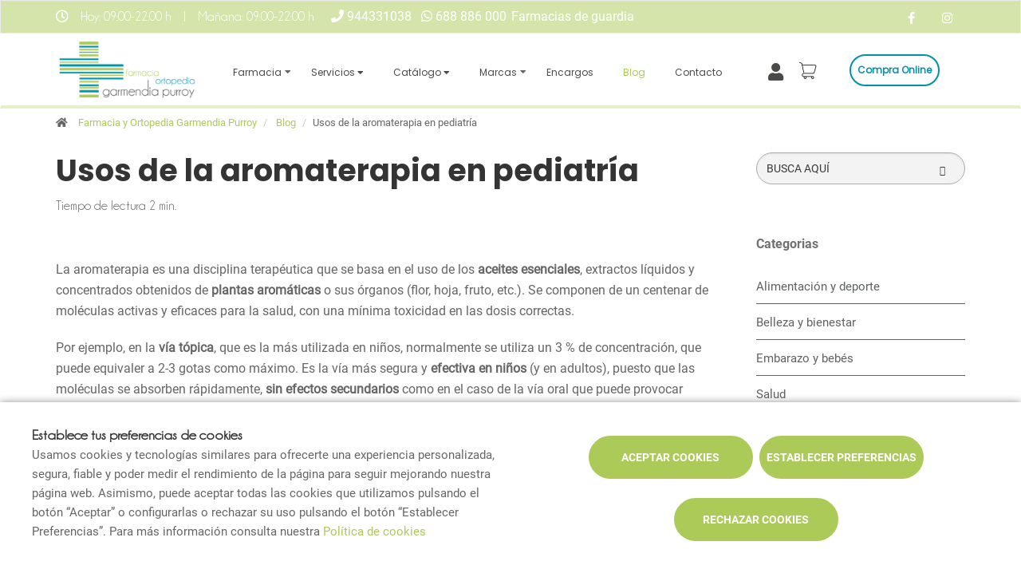

--- FILE ---
content_type: text/html; charset=UTF-8
request_url: https://www.farmaciagarmendiapurroy.com/blog/usos-de-la-aromaterapia-en-pediatria
body_size: 55557
content:
<!DOCTYPE html>
<!--[if IE 9]>
<html lang="es" class="ie9"> <![endif]-->
<!--[if IE 8]>
<html lang="es" class="ie8"> <![endif]-->
<!--[if !IE]><!-->
<html lang="es">
<!--<![endif]-->
<head>

            
    <!-- Start default blade meta tags to share contents -->
<meta charset="utf-8">
<meta http-equiv="X-UA-Compatible" content="IE=edge" />
    <title>Usos de la aromaterapia en pediatr&iacute;a</title>
    <meta name="description" content="Farmacia y Ortopedia Garmendia Purroy somos un equipo de profesionales con vocaci&oacute;n sanitaria dispuestos a ofrecerte servicios personalizados de calidad.">


    <meta name="author" content="f:">

<!-- Mobile Meta -->
<meta name="viewport" content="width=device-width, initial-scale=1.0, user-scalable=yes">
<!--  End default meta tags  -->

    
    
       <!--  <meta name="viewport" content="width=device-width, initial-scale=1, user-scalable=yes" /> -->

    
            <link rel="canonical" href="https://www.canalfarmaciaonline.com/blog/usos-de-la-aromaterapia-en-pediatria" />
    
                        <link rel="alternate" href="https://www.farmaciagarmendiapurroy.com/blog/usos-de-la-aromaterapia-en-pediatria" hreflang="es" />
            
    <!-- Favicon -->
    <link rel="apple-touch-icon" sizes="57x57" href="https://www.farmaofficego.com/uploads/favicon/50/apple-icon-57x57.png">
<link rel="apple-touch-icon" sizes="60x60" href="https://www.farmaofficego.com/uploads/favicon/50/apple-icon-60x60.png">
<link rel="apple-touch-icon" sizes="72x72" href="https://www.farmaofficego.com/uploads/favicon/50/apple-icon-72x72.png">
<link rel="apple-touch-icon" sizes="76x76" href="https://www.farmaofficego.com/uploads/favicon/50/apple-icon-76x76.png">
<link rel="apple-touch-icon" sizes="114x114" href="https://www.farmaofficego.com/uploads/favicon/50/apple-icon-114x114.png">
<link rel="apple-touch-icon" sizes="120x120" href="https://www.farmaofficego.com/uploads/favicon/50/apple-icon-120x120.png">
<link rel="apple-touch-icon" sizes="144x144" href="https://www.farmaofficego.com/uploads/favicon/50/apple-icon-144x144.png">
<link rel="apple-touch-icon" sizes="152x152" href="https://www.farmaofficego.com/uploads/favicon/50/apple-icon-152x152.png">
<link rel="apple-touch-icon" sizes="180x180" href="https://www.farmaofficego.com/uploads/favicon/50/apple-icon-180x180.png">
<link rel="icon" type="image/png" sizes="192x192" href="https://www.farmaofficego.com/uploads/favicon/50/android-icon-192x192.png">
<link rel="icon" type="image/png" sizes="32x32" href="https://www.farmaofficego.com/uploads/favicon/50/favicon-32x32.png">
<link rel="icon" type="image/png" sizes="96x96" href="https://www.farmaofficego.com/uploads/favicon/50/favicon-96x96.png">
<link rel="icon" type="image/png" sizes="16x16" href="https://www.farmaofficego.com/uploads/favicon/50/favicon-16x16.png">
<link rel="manifest" href="https://www.farmaofficego.com/uploads/favicon/50/manifest.json" crossorigin="use-credentials">
<meta name="msapplication-TileColor" content="#ffffff">
<meta name="msapplication-TileImage" content="https://www.farmaofficego.com/uploads/favicon/50/ms-icon-144x144.png">
<meta name="theme-color" content="#ffffff">
    <!-- END Favicon -->

    <!-- Vendors  -->
    <link rel="stylesheet" href="https://www.farmaciagarmendiapurroy.com/assets/templates/common/css/vendor.css">

    <!-- Eva icons -->
    <link rel="stylesheet" href="/assets/common/eva-icons/style/eva-icons.css">

    <!-- Main css -->
                        <link rel="stylesheet" href="https://www.farmaciagarmendiapurroy.com/assets/templates/50/css/main.css?v=20260125011738238173"/>
                
            <link rel="stylesheet" href="https://www.farmaciagarmendiapurroy.com/assets/common/css/swiper-bundle.min.css">
    
    
    <!-- Page Style -->
    <!-- Meta tags to share contents -->
    <meta property="og:type" content="website" />
    <meta property="og:site_name" content="Farmacia y Ortopedia Garmendia Purroy" />
    <meta property="og:url" content="https://www.farmaciagarmendiapurroy.com/blog/usos-de-la-aromaterapia-en-pediatria" />
    <meta property="og:title" content="Usos de la aromaterapia en pediatr&iacute;a" />
    <meta property="og:description" content="Para aplicar aceites esenciales en ni&ntilde;os, la v&iacute;a t&oacute;pica es la m&aacute;s utilizada y tambi&eacute;n la m&aacute;s segura y efectiva. " />

            <meta property="og:image" content="https://www.farmaofficego.com/uploads/post/cruzfarma/aromaterapia-en-pediatria-posologia-per-via-topica-i-via-inhlatoria-168258-239-1200x630-resize.jpg?token=b8253cb94d8fb899cfd465f1fc5ab1c5"/>
    


    <!-- Socials -->

<!-- Pre-javascript -->



    <!-- Plausible Analytics -->
    <script defer data-domain="www.farmaciagarmendiapurroy.com" src="https://analytics.farmacloud.io/js/script.js"></script>
    <!-- End Plausible Analytics -->

    <script src="https://apps.elfsight.com/p/platform.js" defer></script>

</head>

<body class="front no-trans">

<!-- Google Tag Manager (noscript) -->
<!-- End Google Tag Manager (noscript) -->

<!-- DEMO STICKY -->


<!-- ================ -->
<!-- page wrapper start -->
<!-- ================ -->
<div class="page-wrapper" >

    <div class="container-fluid sticky-app-banner" style="display: none;">
    <div class="container-fluid">
        <div class="col-xs-12">
            <div class="row app-banner-sticky">
                <a href="#" class="btn-close" id="close-app-banner">&times;</a>
                <div class="logo-app" style='background:url("https://www.farmaciagarmendiapurroy.com/assets/templates/common/images/app/AppFarmaLogo.png")'>
                </div>
                <div class="app-details">
                    <div class="title-app">Appfarma - App de tu farmacia</div>
                    <div class="subtitle-app">La App de tu farmacia</div>
                </div>
                <a href="https://links.appfarma.es/download?pharmacy=06bca169-c9bc-46fb-bbc1-a38870278ff5" class="btn-get">Obtener</a>
            </div>
        </div>
    </div>
</div>
    <!-- header-top start (Add "dark" class to .header-top in order to enable dark header-top e.g <div class="header-top dark">) -->
<!-- ================ -->

<div class="container-fluid web-header new-go-top-header  background-header   hidden-xs ">

    <div class="container flex-top-header ">
        <div class="flex-left-top-header">
                            <span><i class="fa fa-clock-o"></i></span>
                                    <span class="flex-top-separator">
                                                                            Hoy:
                                                                    09:00-22:00 h                                                                                     
                    </span>
                    <span class="hidden-xs"> | </span>
                    <span class="flex-top-separator hidden-xs">
                                                                            Ma&ntilde;ana:
                                                                    09:00-22:00 h                                                                                                         </span>
                            
                            <span class="flex-top-phone">
                <span><i class="fa fa-phone"></i></span>
                                                                        <a href="tel:944331038">  944331038 </a>
                            <span class="phone-separator"> </span>
                                                                                                                                     </span>
            
                            <span class="flex-top-phone">
                <span><i class="fa fa-whatsapp"></i></span>
                                                            <a href="https://wa.me/34688886000"> 688 886 000 </a>
                        <span class="phone-separator"> </span>
                                                                        </span>
                                    <span><a href="https://www.farmaciagarmendiapurroy.com/guardias">Farmacias de guardia</a></span>
                        
        </div>


        
        <div class="pull-right hidden-sm hidden-md hidden-lg">
                                        <ul class="list-icons">
                    <li style="margin: 5px 10px; max-height: 40px">
                        <a href="https://www.farmaciagarmendiapurroy.com/cesta/resumen" class="new-cart-zone" title="Carrito">
                            <i class="fas fa-shopping-cart" style="font-size: 26px;color: white;margin-right: 5px"></i>
                            <span class="cart-count circle-count"  style="display: none" >(0)</span>
                        </a>
                    </li>
                </ul>
                                </div>

        
        <!-- header-top-first -->
    <div class="header-top-first clearfix">
        <ul class="social-links clearfix hidden-xs">
                                    <li class="facebook">
                    <a target="_blank" href="https://www.facebook.com/farmaciagarmendiapurroy/" title="facebook"><i class="fa fa-facebook"></i></a>
                </li>
                                                                                                            <li class="instagram">
                    <a target="_blank" href="https://www.instagram.com/farmaciagarmendiapurroy" title="instagram"><i class="fa fa-instagram"></i></a>
                </li>
                                            </ul>
        <div class="social-links hidden-lg hidden-md hidden-sm">
            <div class="btn-group dropdown">
                <button type="button" class="btn dropdown-toggle" data-toggle="dropdown"><i class="fa fa-share-alt"></i>
                </button>
                <ul class="dropdown-menu dropdown-animation">
                                    <li class="facebook">
                    <a target="_blank" href="https://www.facebook.com/farmaciagarmendiapurroy/" title="facebook"><i class="fa fa-facebook"></i></a>
                </li>
                                                                                                            <li class="instagram">
                    <a target="_blank" href="https://www.instagram.com/farmaciagarmendiapurroy" title="instagram"><i class="fa fa-instagram"></i></a>
                </li>
                                            </ul>
            </div>
        </div>
    </div>
    <!-- header-top-first end -->

    </div>



    
    
    
    

    </div>

<!-- header-top end -->

<header class="header new-go-header fixed clearfix  hidden-xs ">

    <!-- main-navigation start -->
    <!-- ================ -->
    <div class="main-navigation animated">
        <!-- navbar start -->
        <!-- ================ -->
        <nav class="navbar navbar-default new-navbar-go" role="navigation">
            <div class="container" style="padding-left: 0; padding-right: 0">
                <div class="col-sm-12 flex-nav-bar  img-center-nav ">
                    <!-- header-left start -->
                    <!-- ================ -->
                    <div class="header-left logo-left-zone clearfix ">
                        <!-- logo -->
                    <a href="https://www.farmaciagarmendiapurroy.com" class="logo-pharmacy-href">
    <!-- fa or logo -->
                    <img class="logo_img"
                 src="https://farmacloud-profile.imgix.net/06bca169-c9bc-46fb-bbc1-a38870278ff5_1709138471154.png?h=100"
                 alt="Farmacia y Ortopedia Garmendia Purroy" style="display: inherit; ">
            </a>
                    <!-- header-left end -->
                    </div>

                    <div class="pull-left" id="go-menu-zone">
                        <!-- Menu header -->
                        <div class="collapse navbar-collapse" id="navbar-collapse-1">
                            <ul class="nav navbar-nav  go-navbar-nav">
            <li  class="logo-text sticky-navbar-logo  own-image-sticky ">
    <a href="https://www.farmaciagarmendiapurroy.com" style="padding:0">
                                    <img class="logo_img"
                     src="https://farmacloud-profile.imgix.net/06bca169-c9bc-46fb-bbc1-a38870278ff5_1709138471154.png?h=100"
                     alt="Farmacia y Ortopedia Garmendia Purroy" style="display: inline-block; max-width: 140px;max-height: 60px">
                        </a>
</li>

                <li class="dropdown">
        <a href="#" class="dropdown-toggle"
            data-toggle="dropdown">Farmacia</a>
        <ul class="dropdown-menu">
                                    <li>
                <a href="https://www.farmaciagarmendiapurroy.com/historia"
                    title="Historia">Historia</a>
            </li>
                                    <!-- TODO preguntar guillermo -->
            
                                    <li><a href="https://www.farmaciagarmendiapurroy.com/tarjeta-cliente" title="Tarjeta cliente">Tarjeta cliente</a></li>
                       
           
           
            <li><a href="https://www.farmaciagarmendiapurroy.com/equipo" title="Equipo">Equipo</a></li>

                        



                                                                                                                                                                                                                                                                                                                                                                                    <li>
                <a href="https://www.farmaciagarmendiapurroy.com/app" title="App">APP</a>
            </li>
                    </ul>
    </li>





        <li>
    <a href="#" class="desktop-nav-item" id="ecommerce-menu-services">
        Servicios
        <i class="fa fa-caret-down"></i>
    </a>

    <div class="ecommerce-products-menu" style="display: none;">
        <div class="container">
            <div class="row">
                <div class="col-xs-12">

                                        <div class="level-1">
                        <ul>
                                                        <li class="with-children"
                            data-category-id="21315">
                                    <span>
                                        <a href="https://www.farmaciagarmendiapurroy.com/servicios/colocacion-de-pendientes">
                                            Colocaci&oacute;n de pendientes
                                        </a>
                                    </span>
                                </li>
                                                        <li class="with-children"
                            data-category-id="21310">
                                    <span>
                                        <a href="https://www.farmaciagarmendiapurroy.com/servicios/cosmetica">
                                            Cosm&eacute;tica
                                        </a>
                                    </span>
                                </li>
                                                        <li class="with-children"
                            data-category-id="21313">
                                    <span>
                                        <a href="https://www.farmaciagarmendiapurroy.com/servicios/deporte">
                                            Deporte
                                        </a>
                                    </span>
                                </li>
                                                        <li class="with-children"
                            data-category-id="21312">
                                    <span>
                                        <a href="https://www.farmaciagarmendiapurroy.com/servicios/nutricion">
                                            Nutrici&oacute;n
                                        </a>
                                    </span>
                                </li>
                                                        <li class="with-children"
                            data-category-id="21311">
                                    <span>
                                        <a href="https://www.farmaciagarmendiapurroy.com/servicios/ortopedia">
                                            Ortopedia
                                        </a>
                                    </span>
                                </li>
                                                        <li class="with-children"
                            data-category-id="21309">
                                    <span>
                                        <a href="https://www.farmaciagarmendiapurroy.com/servicios/salud">
                                            Salud
                                        </a>
                                    </span>
                                </li>
                                                    </ul>
                    </div>

                                        <div class="level-2" style="display: none;">
                                                                                    <ul data-category-id="21315">
                                    
                                                                        
                                                                                                                                                            <li>
                                                <span>
                                                    <a href="https://www.farmaciagarmendiapurroy.com/servicios/pendientes-168615">
                                                        Pendientes
                                                    </a>
                                                </span>
                                            </li>
                                                                            
                                </ul>
                                                                                                                <ul data-category-id="21310">
                                    
                                                                        
                                                                                                                                                            <li>
                                                <span>
                                                    <a href="https://www.farmaciagarmendiapurroy.com/servicios/analisis-facial-168342">
                                                        An&aacute;lisis Facial
                                                    </a>
                                                </span>
                                            </li>
                                                                                    <li>
                                                <span>
                                                    <a href="https://www.farmaciagarmendiapurroy.com/servicios/analisis-capilar-168346">
                                                        An&aacute;lisis Capilar
                                                    </a>
                                                </span>
                                            </li>
                                                                            
                                </ul>
                                                                                                                <ul data-category-id="21313">
                                    
                                                                        
                                                                                                                                                            <li>
                                                <span>
                                                    <a href="https://www.farmaciagarmendiapurroy.com/servicios/ortopedia-167849">
                                                        Estudio de la Marcha y Podolog&iacute;a
                                                    </a>
                                                </span>
                                            </li>
                                                                                    <li>
                                                <span>
                                                    <a href="https://www.farmaciagarmendiapurroy.com/servicios/analisis-composicion-corporal-167848">
                                                        Composici&oacute;n corporal - InBody&reg;
                                                    </a>
                                                </span>
                                            </li>
                                                                                    <li>
                                                <span>
                                                    <a href="https://www.farmaciagarmendiapurroy.com/servicios/complementos-162504">
                                                        Cuidado Deportivo
                                                    </a>
                                                </span>
                                            </li>
                                                                            
                                </ul>
                                                                                                                <ul data-category-id="21312">
                                    
                                                                        
                                                                                                                                                            <li>
                                                <span>
                                                    <a href="https://www.farmaciagarmendiapurroy.com/servicios/analisis-composicion-corporal-167848">
                                                        Composici&oacute;n corporal - InBody&reg;
                                                    </a>
                                                </span>
                                            </li>
                                                                                    <li>
                                                <span>
                                                    <a href="https://www.farmaciagarmendiapurroy.com/servicios/nutricion-162503">
                                                        Asesoramiento Nutricional
                                                    </a>
                                                </span>
                                            </li>
                                                                                    <li>
                                                <span>
                                                    <a href="https://www.farmaciagarmendiapurroy.com/servicios/test-de-tolerancia-alimentaria-168613">
                                                        Test de intolerancia alimentaria
                                                    </a>
                                                </span>
                                            </li>
                                                                            
                                </ul>
                                                                                                                <ul data-category-id="21311">
                                    
                                                                        
                                                                                                                                                            <li>
                                                <span>
                                                    <a href="https://www.farmaciagarmendiapurroy.com/servicios/alquiler-de-material-de-ortopedia-168598">
                                                        Alquiler de material de movilidad
                                                    </a>
                                                </span>
                                            </li>
                                                                                    <li>
                                                <span>
                                                    <a href="https://www.farmaciagarmendiapurroy.com/servicios/ortopedia-167849">
                                                        Estudio de la Marcha y Podolog&iacute;a
                                                    </a>
                                                </span>
                                            </li>
                                                                            
                                </ul>
                                                                                                                <ul data-category-id="21309">
                                    
                                                                                                                                                        <li class=""
                                        data-subcategory-id="81226">
                                                <span>
                                                    <a href="https://www.farmaciagarmendiapurroy.com/servicios/riesgo-cardiovascular">
                                                        Riesgo cardiovascular
                                                    </a>
                                                </span>
                                            </li>
                                                                            
                                                                                                                                                            <li>
                                                <span>
                                                    <a href="https://www.farmaciagarmendiapurroy.com/servicios/analisis-vih-168617">
                                                        An&aacute;lisis VIH
                                                    </a>
                                                </span>
                                            </li>
                                                                            
                                </ul>
                                                                        </div>

                                        <div class="level-3" style="display: none;">
                                                                                                                                                                                                                                                                                                                                                                                                                                                                                                    </div>

                </div>
            </div>
        </div>
    </div>
</li>



    
        
         <li>
    <a href="#" class="desktop-nav-item" id="ecommerce-menu-shop">
    Cat&aacute;logo
        <i class="fa fa-caret-down"></i>
    </a>
    <!-- Menú desplegable -->
    <div class="ecommerce-products-menu" style="display: none;">
        <div class="container">
            <div class="row">
                <div class="col-xs-12">
                    <div class="level-1">
                        <ul>
                                                                                                <li class="with-children" data-category-id="4011">
                                        <span style="text-transform: capitalize;">
                                            <a style="text-transform: capitalize;" href="https://www.farmaciagarmendiapurroy.com/compra-online/dermocosmetica">
                                                
                                            Dermocosm&eacute;tica
                                            </a>
                                        </span>
                                    </li>
                                                                    <li class="with-children" data-category-id="4893">
                                        <span style="text-transform: capitalize;">
                                            <a style="text-transform: capitalize;" href="https://www.farmaciagarmendiapurroy.com/compra-online/ortopedia">
                                                
                                            Ortopedia
                                            </a>
                                        </span>
                                    </li>
                                                                    <li class="with-children" data-category-id="21610">
                                        <span style="text-transform: capitalize;">
                                            <a style="text-transform: capitalize;" href="https://www.farmaciagarmendiapurroy.com/compra-online/anticelulitico-tto-topico">
                                                
                                            Anticelulitico Tto Topico
                                            </a>
                                        </span>
                                    </li>
                                                                    <li class="with-children" data-category-id="4183">
                                        <span style="text-transform: capitalize;">
                                            <a style="text-transform: capitalize;" href="https://www.farmaciagarmendiapurroy.com/compra-online/botiquin">
                                                
                                            Botiqu&Iacute;n
                                            </a>
                                        </span>
                                    </li>
                                                                    <li class="with-children" data-category-id="4012">
                                        <span style="text-transform: capitalize;">
                                            <a style="text-transform: capitalize;" href="https://www.farmaciagarmendiapurroy.com/compra-online/bucal">
                                                
                                            Bucal
                                            </a>
                                        </span>
                                    </li>
                                                                    <li class="with-children" data-category-id="4031">
                                        <span style="text-transform: capitalize;">
                                            <a style="text-transform: capitalize;" href="https://www.farmaciagarmendiapurroy.com/compra-online/capilar">
                                                
                                            Capilar
                                            </a>
                                        </span>
                                    </li>
                                                                    <li class="with-children" data-category-id="21688">
                                        <span style="text-transform: capitalize;">
                                            <a style="text-transform: capitalize;" href="https://www.farmaciagarmendiapurroy.com/compra-online/control-de-peso">
                                                
                                            Control De Peso
                                            </a>
                                        </span>
                                    </li>
                                                                    <li class="with-children" data-category-id="21738">
                                        <span style="text-transform: capitalize;">
                                            <a style="text-transform: capitalize;" href="https://www.farmaciagarmendiapurroy.com/compra-online/control-de-peso-comercial">
                                                
                                            Control De Peso Comercial
                                            </a>
                                        </span>
                                    </li>
                                                                    <li class="with-children" data-category-id="2918">
                                        <span style="text-transform: capitalize;">
                                            <a style="text-transform: capitalize;" href="https://www.farmaciagarmendiapurroy.com/compra-online/corporal">
                                                
                                            Corporal
                                            </a>
                                        </span>
                                    </li>
                                                                    <li class="with-children" data-category-id="4049">
                                        <span style="text-transform: capitalize;">
                                            <a style="text-transform: capitalize;" href="https://www.farmaciagarmendiapurroy.com/compra-online/dietetica">
                                                
                                            Diet&eacute;tica
                                            </a>
                                        </span>
                                    </li>
                                                                    <li class="with-children" data-category-id="21477">
                                        <span style="text-transform: capitalize;">
                                            <a style="text-transform: capitalize;" href="https://www.farmaciagarmendiapurroy.com/compra-online/dietetica-y-herboesteria">
                                                
                                            Dietetica Y Herboesteria
                                            </a>
                                        </span>
                                    </li>
                                                                    <li class="with-children" data-category-id="21483">
                                        <span style="text-transform: capitalize;">
                                            <a style="text-transform: capitalize;" href="https://www.farmaciagarmendiapurroy.com/compra-online/efectos-y-accesorios">
                                                
                                            Efectos Y Accesorios
                                            </a>
                                        </span>
                                    </li>
                                                                    <li class="with-children" data-category-id="4010">
                                        <span style="text-transform: capitalize;">
                                            <a style="text-transform: capitalize;" href="https://www.farmaciagarmendiapurroy.com/compra-online/fitoterapia">
                                                
                                            Fitoterapia
                                            </a>
                                        </span>
                                    </li>
                                                                    <li class="with-children" data-category-id="21489">
                                        <span style="text-transform: capitalize;">
                                            <a style="text-transform: capitalize;" href="https://www.farmaciagarmendiapurroy.com/compra-online/infantil">
                                                
                                            Infantil
                                            </a>
                                        </span>
                                    </li>
                                                                    <li class="with-children" data-category-id="21681">
                                        <span style="text-transform: capitalize;">
                                            <a style="text-transform: capitalize;" href="https://www.farmaciagarmendiapurroy.com/compra-online/insectos">
                                                
                                            Insectos
                                            </a>
                                        </span>
                                    </li>
                                                                    <li class="with-children" data-category-id="21663">
                                        <span style="text-transform: capitalize;">
                                            <a style="text-transform: capitalize;" href="https://www.farmaciagarmendiapurroy.com/compra-online/medicamentos">
                                                
                                            Medicamentos
                                            </a>
                                        </span>
                                    </li>
                                                                    <li class="with-children" data-category-id="21538">
                                        <span style="text-transform: capitalize;">
                                            <a style="text-transform: capitalize;" href="https://www.farmaciagarmendiapurroy.com/compra-online/medicamentos-publicitarios">
                                                
                                            Medicamentos Publicitarios
                                            </a>
                                        </span>
                                    </li>
                                                                    <li class="with-children" data-category-id="21513">
                                        <span style="text-transform: capitalize;">
                                            <a style="text-transform: capitalize;" href="https://www.farmaciagarmendiapurroy.com/compra-online/nodef">
                                                
                                            Nodef
                                            </a>
                                        </span>
                                    </li>
                                                                    <li class="with-children" data-category-id="21535">
                                        <span style="text-transform: capitalize;">
                                            <a style="text-transform: capitalize;" href="https://www.farmaciagarmendiapurroy.com/compra-online/ocular">
                                                
                                            Ocular
                                            </a>
                                        </span>
                                    </li>
                                                                    <li class="with-children" data-category-id="21621">
                                        <span style="text-transform: capitalize;">
                                            <a style="text-transform: capitalize;" href="https://www.farmaciagarmendiapurroy.com/compra-online/ortesis">
                                                
                                            Ortesis
                                            </a>
                                        </span>
                                    </li>
                                                                    <li class="with-children" data-category-id="21605">
                                        <span style="text-transform: capitalize;">
                                            <a style="text-transform: capitalize;" href="https://www.farmaciagarmendiapurroy.com/compra-online/podologia">
                                                
                                            Podolog&iacute;a
                                            </a>
                                        </span>
                                    </li>
                                                                    <li class="with-children" data-category-id="4128">
                                        <span style="text-transform: capitalize;">
                                            <a style="text-transform: capitalize;" href="https://www.farmaciagarmendiapurroy.com/compra-online/salud-sexual">
                                                
                                            Salud Sexual
                                            </a>
                                        </span>
                                    </li>
                                                                    <li class="with-children" data-category-id="21559">
                                        <span style="text-transform: capitalize;">
                                            <a style="text-transform: capitalize;" href="https://www.farmaciagarmendiapurroy.com/compra-online/solares">
                                                
                                            Solares
                                            </a>
                                        </span>
                                    </li>
                                                                    <li class="with-children" data-category-id="21775">
                                        <span style="text-transform: capitalize;">
                                            <a style="text-transform: capitalize;" href="https://www.farmaciagarmendiapurroy.com/compra-online/sustitucion-de-comidas">
                                                
                                            Sustitucion De Comidas
                                            </a>
                                        </span>
                                    </li>
                                                                    <li class="with-children" data-category-id="21763">
                                        <span style="text-transform: capitalize;">
                                            <a style="text-transform: capitalize;" href="https://www.farmaciagarmendiapurroy.com/compra-online/vet">
                                                
                                            Vet
                                            </a>
                                        </span>
                                    </li>
                                                                                    </ul>
                    </div>

                    <div class="level-2" style="display: none;">
                                                                                                                        <ul data-category-id="4011">
                                                                                    <li>
                                                <span>
                                                    <a style="text-transform: capitalize;" href="https://www.farmaciagarmendiapurroy.com/compra-online/dermocosmetica/acne">
                                    
                                                        Acne
                                                    </a>
                                                </span>
                                            </li>
                                                                                    <li>
                                                <span>
                                                    <a style="text-transform: capitalize;" href="https://www.farmaciagarmendiapurroy.com/compra-online/dermocosmetica/acne-piel-grasa-piel-mixta">
                                    
                                                        Acn&eacute; - Piel Grasa - Piel Mixta
                                                    </a>
                                                </span>
                                            </li>
                                                                                    <li>
                                                <span>
                                                    <a style="text-transform: capitalize;" href="https://www.farmaciagarmendiapurroy.com/compra-online/dermocosmetica/antiedad-antiarrugas">
                                    
                                                        Antiedad Antiarrugas
                                                    </a>
                                                </span>
                                            </li>
                                                                                    <li>
                                                <span>
                                                    <a style="text-transform: capitalize;" href="https://www.farmaciagarmendiapurroy.com/compra-online/dermocosmetica/antirrojeces">
                                    
                                                        Antirrojeces
                                                    </a>
                                                </span>
                                            </li>
                                                                                    <li>
                                                <span>
                                                    <a style="text-transform: capitalize;" href="https://www.farmaciagarmendiapurroy.com/compra-online/dermocosmetica/colonias">
                                    
                                                        Colonias
                                                    </a>
                                                </span>
                                            </li>
                                                                                    <li>
                                                <span>
                                                    <a style="text-transform: capitalize;" href="https://www.farmaciagarmendiapurroy.com/compra-online/dermocosmetica/dermatitis-seborreica">
                                    
                                                        Dermatitis Seborreica
                                                    </a>
                                                </span>
                                            </li>
                                                                                    <li>
                                                <span>
                                                    <a style="text-transform: capitalize;" href="https://www.farmaciagarmendiapurroy.com/compra-online/dermocosmetica/despigmentantes">
                                    
                                                        Despigmentantes
                                                    </a>
                                                </span>
                                            </li>
                                                                                    <li>
                                                <span>
                                                    <a style="text-transform: capitalize;" href="https://www.farmaciagarmendiapurroy.com/compra-online/dermocosmetica/hidratacion-facial">
                                    
                                                        Hidratacion Facial
                                                    </a>
                                                </span>
                                            </li>
                                                                                    <li>
                                                <span>
                                                    <a style="text-transform: capitalize;" href="https://www.farmaciagarmendiapurroy.com/compra-online/dermocosmetica/higiene">
                                    
                                                        Higiene
                                                    </a>
                                                </span>
                                            </li>
                                                                                    <li>
                                                <span>
                                                    <a style="text-transform: capitalize;" href="https://www.farmaciagarmendiapurroy.com/compra-online/dermocosmetica/hombre">
                                    
                                                        Hombre
                                                    </a>
                                                </span>
                                            </li>
                                                                                    <li>
                                                <span>
                                                    <a style="text-transform: capitalize;" href="https://www.farmaciagarmendiapurroy.com/compra-online/dermocosmetica/limpodologia">
                                    
                                                        Limpodolog&iacute;a
                                                    </a>
                                                </span>
                                            </li>
                                                                                    <li>
                                                <span>
                                                    <a style="text-transform: capitalize;" href="https://www.farmaciagarmendiapurroy.com/compra-online/dermocosmetica/maquillaje">
                                    
                                                        Maquillaje
                                                    </a>
                                                </span>
                                            </li>
                                                                                    <li>
                                                <span>
                                                    <a style="text-transform: capitalize;" href="https://www.farmaciagarmendiapurroy.com/compra-online/dermocosmetica/nutricosmetica-facia">
                                    
                                                        Nutricosmetica Facia
                                                    </a>
                                                </span>
                                            </li>
                                                                                    <li>
                                                <span>
                                                    <a style="text-transform: capitalize;" href="https://www.farmaciagarmendiapurroy.com/compra-online/dermocosmetica/ojos">
                                    
                                                        Ojos
                                                    </a>
                                                </span>
                                            </li>
                                                                                    <li>
                                                <span>
                                                    <a style="text-transform: capitalize;" href="https://www.farmaciagarmendiapurroy.com/compra-online/dermocosmetica/solares">
                                    
                                                        Solares
                                                    </a>
                                                </span>
                                            </li>
                                                                                    <li>
                                                <span>
                                                    <a style="text-transform: capitalize;" href="https://www.farmaciagarmendiapurroy.com/compra-online/dermocosmetica/ttos-especiales">
                                    
                                                        Ttos Especiales
                                                    </a>
                                                </span>
                                            </li>
                                                                                    <li>
                                                <span>
                                                    <a style="text-transform: capitalize;" href="https://www.farmaciagarmendiapurroy.com/compra-online/dermocosmetica/vaselinas">
                                    
                                                        Vaselinas
                                                    </a>
                                                </span>
                                            </li>
                                                                            </ul>
                                                                                                                                <ul data-category-id="4893">
                                                                                    <li>
                                                <span>
                                                    <a style="text-transform: capitalize;" href="https://www.farmaciagarmendiapurroy.com/compra-online/ortopedia/antiescaras">
                                    
                                                        Antiescaras
                                                    </a>
                                                </span>
                                            </li>
                                                                                    <li>
                                                <span>
                                                    <a style="text-transform: capitalize;" href="https://www.farmaciagarmendiapurroy.com/compra-online/ortopedia/aseo">
                                    
                                                        Aseo
                                                    </a>
                                                </span>
                                            </li>
                                                                                    <li>
                                                <span>
                                                    <a style="text-transform: capitalize;" href="https://www.farmaciagarmendiapurroy.com/compra-online/ortopedia/ayudas-tecnicas">
                                    
                                                        Ayudas T&Eacute;cnicas
                                                    </a>
                                                </span>
                                            </li>
                                                                                    <li>
                                                <span>
                                                    <a style="text-transform: capitalize;" href="https://www.farmaciagarmendiapurroy.com/compra-online/ortopedia/calzado">
                                    
                                                        Calzado
                                                    </a>
                                                </span>
                                            </li>
                                                                                    <li>
                                                <span>
                                                    <a style="text-transform: capitalize;" href="https://www.farmaciagarmendiapurroy.com/compra-online/ortopedia/deporte">
                                    
                                                        Deporte
                                                    </a>
                                                </span>
                                            </li>
                                                                                    <li>
                                                <span>
                                                    <a style="text-transform: capitalize;" href="https://www.farmaciagarmendiapurroy.com/compra-online/ortopedia/descanso">
                                    
                                                        Descanso
                                                    </a>
                                                </span>
                                            </li>
                                                                                    <li>
                                                <span>
                                                    <a style="text-transform: capitalize;" href="https://www.farmaciagarmendiapurroy.com/compra-online/ortopedia/ejercicio-rehabilitacion">
                                    
                                                        Ejercicio / Rehabilitaci&Oacute;n
                                                    </a>
                                                </span>
                                            </li>
                                                                                    <li>
                                                <span>
                                                    <a style="text-transform: capitalize;" href="https://www.farmaciagarmendiapurroy.com/compra-online/ortopedia/higiene-y-bano">
                                    
                                                        Higiene Y Ba&Ntilde;o
                                                    </a>
                                                </span>
                                            </li>
                                                                                    <li>
                                                <span>
                                                    <a style="text-transform: capitalize;" href="https://www.farmaciagarmendiapurroy.com/compra-online/ortopedia/medias-especiales">
                                    
                                                        Medias Especiales
                                                    </a>
                                                </span>
                                            </li>
                                                                                    <li>
                                                <span>
                                                    <a style="text-transform: capitalize;" href="https://www.farmaciagarmendiapurroy.com/compra-online/ortopedia/miembro-inferior">
                                    
                                                        Miembro Inferior
                                                    </a>
                                                </span>
                                            </li>
                                                                                    <li>
                                                <span>
                                                    <a style="text-transform: capitalize;" href="https://www.farmaciagarmendiapurroy.com/compra-online/ortopedia/miembro-superior">
                                    
                                                        Miembro Superior
                                                    </a>
                                                </span>
                                            </li>
                                                                                    <li>
                                                <span>
                                                    <a style="text-transform: capitalize;" href="https://www.farmaciagarmendiapurroy.com/compra-online/ortopedia/mov-electrica">
                                    
                                                        Mov Electrica
                                                    </a>
                                                </span>
                                            </li>
                                                                                    <li>
                                                <span>
                                                    <a style="text-transform: capitalize;" href="https://www.farmaciagarmendiapurroy.com/compra-online/ortopedia/movilidad">
                                    
                                                        Movilidad
                                                    </a>
                                                </span>
                                            </li>
                                                                                    <li>
                                                <span>
                                                    <a style="text-transform: capitalize;" href="https://www.farmaciagarmendiapurroy.com/compra-online/ortopedia/ortesis">
                                    
                                                        &Oacute;rtesis
                                                    </a>
                                                </span>
                                            </li>
                                                                                    <li>
                                                <span>
                                                    <a style="text-transform: capitalize;" href="https://www.farmaciagarmendiapurroy.com/compra-online/ortopedia/traslado">
                                    
                                                        Traslado
                                                    </a>
                                                </span>
                                            </li>
                                                                                    <li>
                                                <span>
                                                    <a style="text-transform: capitalize;" href="https://www.farmaciagarmendiapurroy.com/compra-online/ortopedia/tronco-cuello">
                                    
                                                        Tronco Cuello
                                                    </a>
                                                </span>
                                            </li>
                                                                                    <li>
                                                <span>
                                                    <a style="text-transform: capitalize;" href="https://www.farmaciagarmendiapurroy.com/compra-online/ortopedia/varios-ortopedia">
                                    
                                                        Varios Ortopedia
                                                    </a>
                                                </span>
                                            </li>
                                                                                    <li>
                                                <span>
                                                    <a style="text-transform: capitalize;" href="https://www.farmaciagarmendiapurroy.com/compra-online/ortopedia/vida-diaria">
                                    
                                                        Vida Diaria
                                                    </a>
                                                </span>
                                            </li>
                                                                            </ul>
                                                                                                                                                                                            <ul data-category-id="4183">
                                                                                    <li>
                                                <span>
                                                    <a style="text-transform: capitalize;" href="https://www.farmaciagarmendiapurroy.com/compra-online/botiquin/antisepticos">
                                    
                                                        Antisepticos
                                                    </a>
                                                </span>
                                            </li>
                                                                                    <li>
                                                <span>
                                                    <a style="text-transform: capitalize;" href="https://www.farmaciagarmendiapurroy.com/compra-online/botiquin/cicatrizacion">
                                    
                                                        Cicatrizaci&oacute;n
                                                    </a>
                                                </span>
                                            </li>
                                                                                    <li>
                                                <span>
                                                    <a style="text-transform: capitalize;" href="https://www.farmaciagarmendiapurroy.com/compra-online/botiquin/equipo-puncion">
                                    
                                                        Equipo Puncion
                                                    </a>
                                                </span>
                                            </li>
                                                                                    <li>
                                                <span>
                                                    <a style="text-transform: capitalize;" href="https://www.farmaciagarmendiapurroy.com/compra-online/botiquin/esparadrapos">
                                    
                                                        Esparadrapos
                                                    </a>
                                                </span>
                                            </li>
                                                                                    <li>
                                                <span>
                                                    <a style="text-transform: capitalize;" href="https://www.farmaciagarmendiapurroy.com/compra-online/botiquin/frio-calor">
                                    
                                                        Frio Calor
                                                    </a>
                                                </span>
                                            </li>
                                                                                    <li>
                                                <span>
                                                    <a style="text-transform: capitalize;" href="https://www.farmaciagarmendiapurroy.com/compra-online/botiquin/gasas">
                                    
                                                        Gasas
                                                    </a>
                                                </span>
                                            </li>
                                                                                    <li>
                                                <span>
                                                    <a style="text-transform: capitalize;" href="https://www.farmaciagarmendiapurroy.com/compra-online/botiquin/material-curas">
                                    
                                                        Material Curas
                                                    </a>
                                                </span>
                                            </li>
                                                                                    <li>
                                                <span>
                                                    <a style="text-transform: capitalize;" href="https://www.farmaciagarmendiapurroy.com/compra-online/botiquin/otros-botiquin">
                                    
                                                        Otros Botiquin
                                                    </a>
                                                </span>
                                            </li>
                                                                                    <li>
                                                <span>
                                                    <a style="text-transform: capitalize;" href="https://www.farmaciagarmendiapurroy.com/compra-online/botiquin/tiritas">
                                    
                                                        Tiritas
                                                    </a>
                                                </span>
                                            </li>
                                                                                    <li>
                                                <span>
                                                    <a style="text-transform: capitalize;" href="https://www.farmaciagarmendiapurroy.com/compra-online/botiquin/vendas">
                                    
                                                        Vendas
                                                    </a>
                                                </span>
                                            </li>
                                                                            </ul>
                                                                                                                                <ul data-category-id="4012">
                                                                                    <li>
                                                <span>
                                                    <a style="text-transform: capitalize;" href="https://www.farmaciagarmendiapurroy.com/compra-online/bucal/blanqueantes">
                                    
                                                        Blanqueantes
                                                    </a>
                                                </span>
                                            </li>
                                                                                    <li>
                                                <span>
                                                    <a style="text-transform: capitalize;" href="https://www.farmaciagarmendiapurroy.com/compra-online/bucal/cepillos">
                                    
                                                        Cepillos
                                                    </a>
                                                </span>
                                            </li>
                                                                                    <li>
                                                <span>
                                                    <a style="text-transform: capitalize;" href="https://www.farmaciagarmendiapurroy.com/compra-online/bucal/colutorios">
                                    
                                                        Colutorios
                                                    </a>
                                                </span>
                                            </li>
                                                                                    <li>
                                                <span>
                                                    <a style="text-transform: capitalize;" href="https://www.farmaciagarmendiapurroy.com/compra-online/bucal/encias">
                                    
                                                        Encias
                                                    </a>
                                                </span>
                                            </li>
                                                                                    <li>
                                                <span>
                                                    <a style="text-transform: capitalize;" href="https://www.farmaciagarmendiapurroy.com/compra-online/bucal/fijacion-y-protesis">
                                    
                                                        Fijaci&oacute;n Y Pr&oacute;tesis
                                                    </a>
                                                </span>
                                            </li>
                                                                                    <li>
                                                <span>
                                                    <a style="text-transform: capitalize;" href="https://www.farmaciagarmendiapurroy.com/compra-online/bucal/hilos-y-sedas">
                                    
                                                        Hilos Y Sedas
                                                    </a>
                                                </span>
                                            </li>
                                                                                    <li>
                                                <span>
                                                    <a style="text-transform: capitalize;" href="https://www.farmaciagarmendiapurroy.com/compra-online/bucal/infantil">
                                    
                                                        Infantil
                                                    </a>
                                                </span>
                                            </li>
                                                                                    <li>
                                                <span>
                                                    <a style="text-transform: capitalize;" href="https://www.farmaciagarmendiapurroy.com/compra-online/bucal/interdentales-sedas">
                                    
                                                        Interdentales Sedas
                                                    </a>
                                                </span>
                                            </li>
                                                                                    <li>
                                                <span>
                                                    <a style="text-transform: capitalize;" href="https://www.farmaciagarmendiapurroy.com/compra-online/bucal/pastas-de-dientes">
                                    
                                                        Pastas De Dientes
                                                    </a>
                                                </span>
                                            </li>
                                                                                    <li>
                                                <span>
                                                    <a style="text-transform: capitalize;" href="https://www.farmaciagarmendiapurroy.com/compra-online/bucal/protesis-dentales">
                                    
                                                        Protesis Dentales
                                                    </a>
                                                </span>
                                            </li>
                                                                                    <li>
                                                <span>
                                                    <a style="text-transform: capitalize;" href="https://www.farmaciagarmendiapurroy.com/compra-online/bucal/sensibilidad">
                                    
                                                        Sensibilidad
                                                    </a>
                                                </span>
                                            </li>
                                                                                    <li>
                                                <span>
                                                    <a style="text-transform: capitalize;" href="https://www.farmaciagarmendiapurroy.com/compra-online/bucal/sprays">
                                    
                                                        Sprays
                                                    </a>
                                                </span>
                                            </li>
                                                                                    <li>
                                                <span>
                                                    <a style="text-transform: capitalize;" href="https://www.farmaciagarmendiapurroy.com/compra-online/bucal/ttos-especificos">
                                    
                                                        Ttos Especificos
                                                    </a>
                                                </span>
                                            </li>
                                                                                    <li>
                                                <span>
                                                    <a style="text-transform: capitalize;" href="https://www.farmaciagarmendiapurroy.com/compra-online/bucal/uso-diario">
                                    
                                                        Uso Diario
                                                    </a>
                                                </span>
                                            </li>
                                                                                    <li>
                                                <span>
                                                    <a style="text-transform: capitalize;" href="https://www.farmaciagarmendiapurroy.com/compra-online/bucal/xerostomia">
                                    
                                                        Xerostomia
                                                    </a>
                                                </span>
                                            </li>
                                                                            </ul>
                                                                                                                                <ul data-category-id="4031">
                                                                                    <li>
                                                <span>
                                                    <a style="text-transform: capitalize;" href="https://www.farmaciagarmendiapurroy.com/compra-online/capilar/anticaida">
                                    
                                                        Anticaida
                                                    </a>
                                                </span>
                                            </li>
                                                                                    <li>
                                                <span>
                                                    <a style="text-transform: capitalize;" href="https://www.farmaciagarmendiapurroy.com/compra-online/capilar/anticaspa">
                                    
                                                        Anticaspa
                                                    </a>
                                                </span>
                                            </li>
                                                                                    <li>
                                                <span>
                                                    <a style="text-transform: capitalize;" href="https://www.farmaciagarmendiapurroy.com/compra-online/capilar/antiparasitarios">
                                    
                                                        Antiparasitarios
                                                    </a>
                                                </span>
                                            </li>
                                                                                    <li>
                                                <span>
                                                    <a style="text-transform: capitalize;" href="https://www.farmaciagarmendiapurroy.com/compra-online/capilar/cabello-graso">
                                    
                                                        Cabello Graso
                                                    </a>
                                                </span>
                                            </li>
                                                                                    <li>
                                                <span>
                                                    <a style="text-transform: capitalize;" href="https://www.farmaciagarmendiapurroy.com/compra-online/capilar/caida-de-cabello">
                                    
                                                        Ca&iacute;da De Cabello
                                                    </a>
                                                </span>
                                            </li>
                                                                                    <li>
                                                <span>
                                                    <a style="text-transform: capitalize;" href="https://www.farmaciagarmendiapurroy.com/compra-online/capilar/champus">
                                    
                                                        Champ&uacute;s
                                                    </a>
                                                </span>
                                            </li>
                                                                                    <li>
                                                <span>
                                                    <a style="text-transform: capitalize;" href="https://www.farmaciagarmendiapurroy.com/compra-online/capilar/nutricosmetica-capilar">
                                    
                                                        Nutricosmetica Capilar
                                                    </a>
                                                </span>
                                            </li>
                                                                                    <li>
                                                <span>
                                                    <a style="text-transform: capitalize;" href="https://www.farmaciagarmendiapurroy.com/compra-online/capilar/piojos">
                                    
                                                        Piojos
                                                    </a>
                                                </span>
                                            </li>
                                                                                    <li>
                                                <span>
                                                    <a style="text-transform: capitalize;" href="https://www.farmaciagarmendiapurroy.com/compra-online/capilar/tintes-colorantes">
                                    
                                                        Tintes Colorantes
                                                    </a>
                                                </span>
                                            </li>
                                                                                    <li>
                                                <span>
                                                    <a style="text-transform: capitalize;" href="https://www.farmaciagarmendiapurroy.com/compra-online/capilar/ttos-capilares">
                                    
                                                        Ttos Capilares
                                                    </a>
                                                </span>
                                            </li>
                                                                                    <li>
                                                <span>
                                                    <a style="text-transform: capitalize;" href="https://www.farmaciagarmendiapurroy.com/compra-online/capilar/uso-frecuente">
                                    
                                                        Uso Frecuente
                                                    </a>
                                                </span>
                                            </li>
                                                                            </ul>
                                                                                                                                <ul data-category-id="21688">
                                                                                    <li>
                                                <span>
                                                    <a style="text-transform: capitalize;" href="https://www.farmaciagarmendiapurroy.com/compra-online/control-de-peso/drenantes">
                                    
                                                        Drenantes
                                                    </a>
                                                </span>
                                            </li>
                                                                            </ul>
                                                                                                                                <ul data-category-id="21738">
                                                                                    <li>
                                                <span>
                                                    <a style="text-transform: capitalize;" href="https://www.farmaciagarmendiapurroy.com/compra-online/control-de-peso-comercial/quemagrasas-regulado">
                                    
                                                        Quemagrasas Regulado
                                                    </a>
                                                </span>
                                            </li>
                                                                            </ul>
                                                                                                                                <ul data-category-id="2918">
                                                                                    <li>
                                                <span>
                                                    <a style="text-transform: capitalize;" href="https://www.farmaciagarmendiapurroy.com/compra-online/corporal/aceites-corporal">
                                    
                                                        Aceites Corporal
                                                    </a>
                                                </span>
                                            </li>
                                                                                    <li>
                                                <span>
                                                    <a style="text-transform: capitalize;" href="https://www.farmaciagarmendiapurroy.com/compra-online/corporal/atopia">
                                    
                                                        Atop&iacute;a
                                                    </a>
                                                </span>
                                            </li>
                                                                                    <li>
                                                <span>
                                                    <a style="text-transform: capitalize;" href="https://www.farmaciagarmendiapurroy.com/compra-online/corporal/compresas-tampones">
                                    
                                                        Compresas Tampones
                                                    </a>
                                                </span>
                                            </li>
                                                                                    <li>
                                                <span>
                                                    <a style="text-transform: capitalize;" href="https://www.farmaciagarmendiapurroy.com/compra-online/corporal/cuidado-corporal">
                                    
                                                        Cuidado Corporal
                                                    </a>
                                                </span>
                                            </li>
                                                                                    <li>
                                                <span>
                                                    <a style="text-transform: capitalize;" href="https://www.farmaciagarmendiapurroy.com/compra-online/corporal/desodorantes">
                                    
                                                        Desodorantes
                                                    </a>
                                                </span>
                                            </li>
                                                                                    <li>
                                                <span>
                                                    <a style="text-transform: capitalize;" href="https://www.farmaciagarmendiapurroy.com/compra-online/corporal/geles-bano">
                                    
                                                        Geles Ba&ntilde;o
                                                    </a>
                                                </span>
                                            </li>
                                                                                    <li>
                                                <span>
                                                    <a style="text-transform: capitalize;" href="https://www.farmaciagarmendiapurroy.com/compra-online/corporal/hidratantes-corporal">
                                    
                                                        Hidratantes Corporal
                                                    </a>
                                                </span>
                                            </li>
                                                                                    <li>
                                                <span>
                                                    <a style="text-transform: capitalize;" href="https://www.farmaciagarmendiapurroy.com/compra-online/corporal/higiene-corporal">
                                    
                                                        Higiene Corporal
                                                    </a>
                                                </span>
                                            </li>
                                                                                    <li>
                                                <span>
                                                    <a style="text-transform: capitalize;" href="https://www.farmaciagarmendiapurroy.com/compra-online/corporal/higiene-intima">
                                    
                                                        Higiene &iacute;ntima
                                                    </a>
                                                </span>
                                            </li>
                                                                                    <li>
                                                <span>
                                                    <a style="text-transform: capitalize;" href="https://www.farmaciagarmendiapurroy.com/compra-online/corporal/higiene-nasal-otica">
                                    
                                                        Higiene Nasal Otica
                                                    </a>
                                                </span>
                                            </li>
                                                                                    <li>
                                                <span>
                                                    <a style="text-transform: capitalize;" href="https://www.farmaciagarmendiapurroy.com/compra-online/corporal/labiales">
                                    
                                                        Labiales
                                                    </a>
                                                </span>
                                            </li>
                                                                                    <li>
                                                <span>
                                                    <a style="text-transform: capitalize;" href="https://www.farmaciagarmendiapurroy.com/compra-online/corporal/labios">
                                    
                                                        Labios
                                                    </a>
                                                </span>
                                            </li>
                                                                                    <li>
                                                <span>
                                                    <a style="text-transform: capitalize;" href="https://www.farmaciagarmendiapurroy.com/compra-online/corporal/limpodologia">
                                    
                                                        Limpodolog&iacute;a
                                                    </a>
                                                </span>
                                            </li>
                                                                                    <li>
                                                <span>
                                                    <a style="text-transform: capitalize;" href="https://www.farmaciagarmendiapurroy.com/compra-online/corporal/manos">
                                    
                                                        Manos
                                                    </a>
                                                </span>
                                            </li>
                                                                                    <li>
                                                <span>
                                                    <a style="text-transform: capitalize;" href="https://www.farmaciagarmendiapurroy.com/compra-online/corporal/menstruacion">
                                    
                                                        Menstruaci&oacute;n
                                                    </a>
                                                </span>
                                            </li>
                                                                                    <li>
                                                <span>
                                                    <a style="text-transform: capitalize;" href="https://www.farmaciagarmendiapurroy.com/compra-online/corporal/reafirmante-antiestr">
                                    
                                                        Reafirmante Antiestr
                                                    </a>
                                                </span>
                                            </li>
                                                                                    <li>
                                                <span>
                                                    <a style="text-transform: capitalize;" href="https://www.farmaciagarmendiapurroy.com/compra-online/corporal/ttos-dermatologicos">
                                    
                                                        Ttos Dermatologicos
                                                    </a>
                                                </span>
                                            </li>
                                                                                    <li>
                                                <span>
                                                    <a style="text-transform: capitalize;" href="https://www.farmaciagarmendiapurroy.com/compra-online/corporal/unas">
                                    
                                                        U&ntilde;as
                                                    </a>
                                                </span>
                                            </li>
                                                                            </ul>
                                                                                                                                                                                            <ul data-category-id="21477">
                                                                                    <li>
                                                <span>
                                                    <a style="text-transform: capitalize;" href="https://www.farmaciagarmendiapurroy.com/compra-online/dietetica-y-herboesteria/caramelos">
                                    
                                                        Caramelos
                                                    </a>
                                                </span>
                                            </li>
                                                                                    <li>
                                                <span>
                                                    <a style="text-transform: capitalize;" href="https://www.farmaciagarmendiapurroy.com/compra-online/dietetica-y-herboesteria/complejos-vitaminico">
                                    
                                                        Complejos Vitaminico
                                                    </a>
                                                </span>
                                            </li>
                                                                                    <li>
                                                <span>
                                                    <a style="text-transform: capitalize;" href="https://www.farmaciagarmendiapurroy.com/compra-online/dietetica-y-herboesteria/deporte">
                                    
                                                        Deporte
                                                    </a>
                                                </span>
                                            </li>
                                                                                    <li>
                                                <span>
                                                    <a style="text-transform: capitalize;" href="https://www.farmaciagarmendiapurroy.com/compra-online/dietetica-y-herboesteria/dietetica-especial">
                                    
                                                        Dietetica Especial
                                                    </a>
                                                </span>
                                            </li>
                                                                                    <li>
                                                <span>
                                                    <a style="text-transform: capitalize;" href="https://www.farmaciagarmendiapurroy.com/compra-online/dietetica-y-herboesteria/edulcorantes">
                                    
                                                        Edulcorantes
                                                    </a>
                                                </span>
                                            </li>
                                                                                    <li>
                                                <span>
                                                    <a style="text-transform: capitalize;" href="https://www.farmaciagarmendiapurroy.com/compra-online/dietetica-y-herboesteria/ginseng-jalea">
                                    
                                                        Ginseng Jalea
                                                    </a>
                                                </span>
                                            </li>
                                                                                    <li>
                                                <span>
                                                    <a style="text-transform: capitalize;" href="https://www.farmaciagarmendiapurroy.com/compra-online/dietetica-y-herboesteria/levadura-probioticos">
                                    
                                                        Levadura Probioticos
                                                    </a>
                                                </span>
                                            </li>
                                                                                    <li>
                                                <span>
                                                    <a style="text-transform: capitalize;" href="https://www.farmaciagarmendiapurroy.com/compra-online/dietetica-y-herboesteria/nutricosmetica-ojos">
                                    
                                                        Nutricosmetica Ojos
                                                    </a>
                                                </span>
                                            </li>
                                                                                    <li>
                                                <span>
                                                    <a style="text-transform: capitalize;" href="https://www.farmaciagarmendiapurroy.com/compra-online/dietetica-y-herboesteria/sueros">
                                    
                                                        Sueros
                                                    </a>
                                                </span>
                                            </li>
                                                                            </ul>
                                                                                                                                <ul data-category-id="21483">
                                                                                    <li>
                                                <span>
                                                    <a style="text-transform: capitalize;" href="https://www.farmaciagarmendiapurroy.com/compra-online/efectos-y-accesorios/efectos">
                                    
                                                        Efectos
                                                    </a>
                                                </span>
                                            </li>
                                                                                    <li>
                                                <span>
                                                    <a style="text-transform: capitalize;" href="https://www.farmaciagarmendiapurroy.com/compra-online/efectos-y-accesorios/electromedicina">
                                    
                                                        Electromedicina
                                                    </a>
                                                </span>
                                            </li>
                                                                                    <li>
                                                <span>
                                                    <a style="text-transform: capitalize;" href="https://www.farmaciagarmendiapurroy.com/compra-online/efectos-y-accesorios/incontinencia">
                                    
                                                        Incontinencia
                                                    </a>
                                                </span>
                                            </li>
                                                                                    <li>
                                                <span>
                                                    <a style="text-transform: capitalize;" href="https://www.farmaciagarmendiapurroy.com/compra-online/efectos-y-accesorios/manicura-pedicura">
                                    
                                                        Manicura Pedicura
                                                    </a>
                                                </span>
                                            </li>
                                                                                    <li>
                                                <span>
                                                    <a style="text-transform: capitalize;" href="https://www.farmaciagarmendiapurroy.com/compra-online/efectos-y-accesorios/tapones-oidos">
                                    
                                                        Tapones Oidos
                                                    </a>
                                                </span>
                                            </li>
                                                                                    <li>
                                                <span>
                                                    <a style="text-transform: capitalize;" href="https://www.farmaciagarmendiapurroy.com/compra-online/efectos-y-accesorios/test-diagnostico">
                                    
                                                        Test Diagnostico
                                                    </a>
                                                </span>
                                            </li>
                                                                            </ul>
                                                                                                                                <ul data-category-id="4010">
                                                                                    <li>
                                                <span>
                                                    <a style="text-transform: capitalize;" href="https://www.farmaciagarmendiapurroy.com/compra-online/fitoterapia/acidos-grasos">
                                    
                                                        Acidos Grasos
                                                    </a>
                                                </span>
                                            </li>
                                                                                    <li>
                                                <span>
                                                    <a style="text-transform: capitalize;" href="https://www.farmaciagarmendiapurroy.com/compra-online/fitoterapia/agotamiento-cansancio">
                                    
                                                        Agotamiento Cansancio
                                                    </a>
                                                </span>
                                            </li>
                                                                                    <li>
                                                <span>
                                                    <a style="text-transform: capitalize;" href="https://www.farmaciagarmendiapurroy.com/compra-online/fitoterapia/aromaterapia">
                                    
                                                        Aromaterapia
                                                    </a>
                                                </span>
                                            </li>
                                                                                    <li>
                                                <span>
                                                    <a style="text-transform: capitalize;" href="https://www.farmaciagarmendiapurroy.com/compra-online/fitoterapia/articular">
                                    
                                                        Articular
                                                    </a>
                                                </span>
                                            </li>
                                                                                    <li>
                                                <span>
                                                    <a style="text-transform: capitalize;" href="https://www.farmaciagarmendiapurroy.com/compra-online/fitoterapia/bucofaringeos">
                                    
                                                        Bucofaringeos
                                                    </a>
                                                </span>
                                            </li>
                                                                                    <li>
                                                <span>
                                                    <a style="text-transform: capitalize;" href="https://www.farmaciagarmendiapurroy.com/compra-online/fitoterapia/cardiovascular">
                                    
                                                        Cardiovascular
                                                    </a>
                                                </span>
                                            </li>
                                                                                    <li>
                                                <span>
                                                    <a style="text-transform: capitalize;" href="https://www.farmaciagarmendiapurroy.com/compra-online/fitoterapia/circulario">
                                    
                                                        Circulario
                                                    </a>
                                                </span>
                                            </li>
                                                                                    <li>
                                                <span>
                                                    <a style="text-transform: capitalize;" href="https://www.farmaciagarmendiapurroy.com/compra-online/fitoterapia/digestivo">
                                    
                                                        Digestivo
                                                    </a>
                                                </span>
                                            </li>
                                                                                    <li>
                                                <span>
                                                    <a style="text-transform: capitalize;" href="https://www.farmaciagarmendiapurroy.com/compra-online/fitoterapia/hepatoprotector">
                                    
                                                        Hepatoprotector
                                                    </a>
                                                </span>
                                            </li>
                                                                                    <li>
                                                <span>
                                                    <a style="text-transform: capitalize;" href="https://www.farmaciagarmendiapurroy.com/compra-online/fitoterapia/menopausia">
                                    
                                                        Menopausia
                                                    </a>
                                                </span>
                                            </li>
                                                                                    <li>
                                                <span>
                                                    <a style="text-transform: capitalize;" href="https://www.farmaciagarmendiapurroy.com/compra-online/fitoterapia/podologia">
                                    
                                                        Podolog&iacute;a
                                                    </a>
                                                </span>
                                            </li>
                                                                                    <li>
                                                <span>
                                                    <a style="text-transform: capitalize;" href="https://www.farmaciagarmendiapurroy.com/compra-online/fitoterapia/respiratorio">
                                    
                                                        Respiratorio
                                                    </a>
                                                </span>
                                            </li>
                                                                                    <li>
                                                <span>
                                                    <a style="text-transform: capitalize;" href="https://www.farmaciagarmendiapurroy.com/compra-online/fitoterapia/sedantes">
                                    
                                                        Sedantes
                                                    </a>
                                                </span>
                                            </li>
                                                                                    <li>
                                                <span>
                                                    <a style="text-transform: capitalize;" href="https://www.farmaciagarmendiapurroy.com/compra-online/fitoterapia/sist-inmunitario">
                                    
                                                        Sist Inmunitario
                                                    </a>
                                                </span>
                                            </li>
                                                                                    <li>
                                                <span>
                                                    <a style="text-transform: capitalize;" href="https://www.farmaciagarmendiapurroy.com/compra-online/fitoterapia/sist-urinario">
                                    
                                                        Sist Urinario
                                                    </a>
                                                </span>
                                            </li>
                                                                            </ul>
                                                                                                                                <ul data-category-id="21489">
                                                                                    <li>
                                                <span>
                                                    <a style="text-transform: capitalize;" href="https://www.farmaciagarmendiapurroy.com/compra-online/infantil/acc-infantiles">
                                    
                                                        Acc Infantiles
                                                    </a>
                                                </span>
                                            </li>
                                                                                    <li>
                                                <span>
                                                    <a style="text-transform: capitalize;" href="https://www.farmaciagarmendiapurroy.com/compra-online/infantil/acc-madres">
                                    
                                                        Acc Madres
                                                    </a>
                                                </span>
                                            </li>
                                                                                    <li>
                                                <span>
                                                    <a style="text-transform: capitalize;" href="https://www.farmaciagarmendiapurroy.com/compra-online/infantil/biberones">
                                    
                                                        Biberones
                                                    </a>
                                                </span>
                                            </li>
                                                                                    <li>
                                                <span>
                                                    <a style="text-transform: capitalize;" href="https://www.farmaciagarmendiapurroy.com/compra-online/infantil/chupetes">
                                    
                                                        Chupetes
                                                    </a>
                                                </span>
                                            </li>
                                                                                    <li>
                                                <span>
                                                    <a style="text-transform: capitalize;" href="https://www.farmaciagarmendiapurroy.com/compra-online/infantil/dermohigiene">
                                    
                                                        Dermohigiene
                                                    </a>
                                                </span>
                                            </li>
                                                                                    <li>
                                                <span>
                                                    <a style="text-transform: capitalize;" href="https://www.farmaciagarmendiapurroy.com/compra-online/infantil/dietetica-inf">
                                    
                                                        Dietetica Inf
                                                    </a>
                                                </span>
                                            </li>
                                                                                    <li>
                                                <span>
                                                    <a style="text-transform: capitalize;" href="https://www.farmaciagarmendiapurroy.com/compra-online/infantil/esterilizadores">
                                    
                                                        Esterilizadores
                                                    </a>
                                                </span>
                                            </li>
                                                                                    <li>
                                                <span>
                                                    <a style="text-transform: capitalize;" href="https://www.farmaciagarmendiapurroy.com/compra-online/infantil/leches-especiales">
                                    
                                                        Leches Especiales
                                                    </a>
                                                </span>
                                            </li>
                                                                                    <li>
                                                <span>
                                                    <a style="text-transform: capitalize;" href="https://www.farmaciagarmendiapurroy.com/compra-online/infantil/leches1">
                                    
                                                        Leches1
                                                    </a>
                                                </span>
                                            </li>
                                                                                    <li>
                                                <span>
                                                    <a style="text-transform: capitalize;" href="https://www.farmaciagarmendiapurroy.com/compra-online/infantil/leches2">
                                    
                                                        Leches2
                                                    </a>
                                                </span>
                                            </li>
                                                                                    <li>
                                                <span>
                                                    <a style="text-transform: capitalize;" href="https://www.farmaciagarmendiapurroy.com/compra-online/infantil/panales">
                                    
                                                        Pa&ntilde;ales
                                                    </a>
                                                </span>
                                            </li>
                                                                                    <li>
                                                <span>
                                                    <a style="text-transform: capitalize;" href="https://www.farmaciagarmendiapurroy.com/compra-online/infantil/papillas">
                                    
                                                        Papillas
                                                    </a>
                                                </span>
                                            </li>
                                                                                    <li>
                                                <span>
                                                    <a style="text-transform: capitalize;" href="https://www.farmaciagarmendiapurroy.com/compra-online/infantil/potitos">
                                    
                                                        Potitos
                                                    </a>
                                                </span>
                                            </li>
                                                                                    <li>
                                                <span>
                                                    <a style="text-transform: capitalize;" href="https://www.farmaciagarmendiapurroy.com/compra-online/infantil/tetinas">
                                    
                                                        Tetinas
                                                    </a>
                                                </span>
                                            </li>
                                                                                    <li>
                                                <span>
                                                    <a style="text-transform: capitalize;" href="https://www.farmaciagarmendiapurroy.com/compra-online/infantil/vitaminas-madres">
                                    
                                                        Vitaminas Madres
                                                    </a>
                                                </span>
                                            </li>
                                                                            </ul>
                                                                                                                                <ul data-category-id="21681">
                                                                                    <li>
                                                <span>
                                                    <a style="text-transform: capitalize;" href="https://www.farmaciagarmendiapurroy.com/compra-online/insectos/repelentes">
                                    
                                                        Repelentes
                                                    </a>
                                                </span>
                                            </li>
                                                                            </ul>
                                                                                                                                                                                            <ul data-category-id="21538">
                                                                                    <li>
                                                <span>
                                                    <a style="text-transform: capitalize;" href="https://www.farmaciagarmendiapurroy.com/compra-online/medicamentos-publicitarios/antiacidos">
                                    
                                                        Antiacidos
                                                    </a>
                                                </span>
                                            </li>
                                                                                    <li>
                                                <span>
                                                    <a style="text-transform: capitalize;" href="https://www.farmaciagarmendiapurroy.com/compra-online/medicamentos-publicitarios/bucofaringeos">
                                    
                                                        Bucofaringeos
                                                    </a>
                                                </span>
                                            </li>
                                                                                    <li>
                                                <span>
                                                    <a style="text-transform: capitalize;" href="https://www.farmaciagarmendiapurroy.com/compra-online/medicamentos-publicitarios/descongestivos">
                                    
                                                        Descongestivos
                                                    </a>
                                                </span>
                                            </li>
                                                                            </ul>
                                                                                                                                                                                            <ul data-category-id="21535">
                                                                                    <li>
                                                <span>
                                                    <a style="text-transform: capitalize;" href="https://www.farmaciagarmendiapurroy.com/compra-online/ocular/colirios">
                                    
                                                        Colirios
                                                    </a>
                                                </span>
                                            </li>
                                                                                    <li>
                                                <span>
                                                    <a style="text-transform: capitalize;" href="https://www.farmaciagarmendiapurroy.com/compra-online/ocular/gafas">
                                    
                                                        Gafas
                                                    </a>
                                                </span>
                                            </li>
                                                                                    <li>
                                                <span>
                                                    <a style="text-transform: capitalize;" href="https://www.farmaciagarmendiapurroy.com/compra-online/ocular/higiene-ocular">
                                    
                                                        Higiene Ocular
                                                    </a>
                                                </span>
                                            </li>
                                                                                    <li>
                                                <span>
                                                    <a style="text-transform: capitalize;" href="https://www.farmaciagarmendiapurroy.com/compra-online/ocular/limpodologia">
                                    
                                                        Limpodolog&iacute;a
                                                    </a>
                                                </span>
                                            </li>
                                                                            </ul>
                                                                                                                                                                                            <ul data-category-id="21605">
                                                                                    <li>
                                                <span>
                                                    <a style="text-transform: capitalize;" href="https://www.farmaciagarmendiapurroy.com/compra-online/podologia">
                                    
                                                        
                                                    </a>
                                                </span>
                                            </li>
                                                                                    <li>
                                                <span>
                                                    <a style="text-transform: capitalize;" href="https://www.farmaciagarmendiapurroy.com/compra-online/podologia/plantillas">
                                    
                                                        Plantillas
                                                    </a>
                                                </span>
                                            </li>
                                                                            </ul>
                                                                                                                                <ul data-category-id="4128">
                                                                                    <li>
                                                <span>
                                                    <a style="text-transform: capitalize;" href="https://www.farmaciagarmendiapurroy.com/compra-online/salud-sexual/lubricantes">
                                    
                                                        Lubricantes
                                                    </a>
                                                </span>
                                            </li>
                                                                                    <li>
                                                <span>
                                                    <a style="text-transform: capitalize;" href="https://www.farmaciagarmendiapurroy.com/compra-online/salud-sexual/preservativos">
                                    
                                                        Preservativos
                                                    </a>
                                                </span>
                                            </li>
                                                                            </ul>
                                                                                                                                <ul data-category-id="21559">
                                                                                    <li>
                                                <span>
                                                    <a style="text-transform: capitalize;" href="https://www.farmaciagarmendiapurroy.com/compra-online/solares/aftersun">
                                    
                                                        Aftersun
                                                    </a>
                                                </span>
                                            </li>
                                                                                    <li>
                                                <span>
                                                    <a style="text-transform: capitalize;" href="https://www.farmaciagarmendiapurroy.com/compra-online/solares/autobroceadores">
                                    
                                                        Autobroceadores
                                                    </a>
                                                </span>
                                            </li>
                                                                                    <li>
                                                <span>
                                                    <a style="text-transform: capitalize;" href="https://www.farmaciagarmendiapurroy.com/compra-online/solares/nutricosmetica-solar">
                                    
                                                        Nutricosmetica Solar
                                                    </a>
                                                </span>
                                            </li>
                                                                                    <li>
                                                <span>
                                                    <a style="text-transform: capitalize;" href="https://www.farmaciagarmendiapurroy.com/compra-online/solares/solar-infantil">
                                    
                                                        Solar Infantil
                                                    </a>
                                                </span>
                                            </li>
                                                                                    <li>
                                                <span>
                                                    <a style="text-transform: capitalize;" href="https://www.farmaciagarmendiapurroy.com/compra-online/solares/solar-medio">
                                    
                                                        Solar Medio
                                                    </a>
                                                </span>
                                            </li>
                                                                                    <li>
                                                <span>
                                                    <a style="text-transform: capitalize;" href="https://www.farmaciagarmendiapurroy.com/compra-online/solares/solat-alto">
                                    
                                                        Solat Alto
                                                    </a>
                                                </span>
                                            </li>
                                                                            </ul>
                                                                                                                                <ul data-category-id="21775">
                                                                                    <li>
                                                <span>
                                                    <a style="text-transform: capitalize;" href="https://www.farmaciagarmendiapurroy.com/compra-online/sustitucion-de-comidas/barritas-sueltas">
                                    
                                                        Barritas Sueltas
                                                    </a>
                                                </span>
                                            </li>
                                                                            </ul>
                                                                                                                                <ul data-category-id="21763">
                                                                                    <li>
                                                <span>
                                                    <a style="text-transform: capitalize;" href="https://www.farmaciagarmendiapurroy.com/compra-online/vet/veterinaria">
                                    
                                                        Veterinaria
                                                    </a>
                                                </span>
                                            </li>
                                                                            </ul>
                                                                                                        </div>
                </div>
            </div>
        </div>
    </div>



</li>
 

                                                              
        <!--         <li>
            <a href="https://www.farmaciagarmendiapurroy.com/compra-online-marcas" class="main-menu-item ">
                <span>
                    Marcas
                </span>
            </a>
        </li> -->

        <li class="dropdown">
        <a href="#" class="dropdown-toggle" data-toggle="dropdown">Marcas</a>
        <ul class="dropdown-menu" style="max-height: 300px; overflow-y: auto;">
                        <li class="external-link">
                <a href="https://www.farmaciagarmendiapurroy.com/compra-online/comprar-por/3m">3M</a>
            </li>
                        <li class="external-link">
                <a href="https://www.farmaciagarmendiapurroy.com/compra-online/comprar-por/abc-farma">ABC FARMA</a>
            </li>
                        <li class="external-link">
                <a href="https://www.farmaciagarmendiapurroy.com/compra-online/comprar-por/aboca">ABOCA</a>
            </li>
                        <li class="external-link">
                <a href="https://www.farmaciagarmendiapurroy.com/compra-online/comprar-por/acofarma">Acofarma</a>
            </li>
                        <li class="external-link">
                <a href="https://www.farmaciagarmendiapurroy.com/compra-online/comprar-por/ahida">AHIDA</a>
            </li>
                        <li class="external-link">
                <a href="https://www.farmaciagarmendiapurroy.com/compra-online/comprar-por/alcon-healthcare">ALCON HEALTHCARE</a>
            </li>
                        <li class="external-link">
                <a href="https://www.farmaciagarmendiapurroy.com/compra-online/comprar-por/alfasigma-espana">ALFASIGMA ESPA&Ntilde;A</a>
            </li>
                        <li class="external-link">
                <a href="https://www.farmaciagarmendiapurroy.com/compra-online/comprar-por/almirall">ALMIRALL</a>
            </li>
                        <li class="external-link">
                <a href="https://www.farmaciagarmendiapurroy.com/compra-online/comprar-por/alter-farmacia-sa">ALTER FARMACIA S.A.</a>
            </li>
                        <li class="external-link">
                <a href="https://www.farmaciagarmendiapurroy.com/compra-online/comprar-por/angelini-pharma-espana">ANGELINI PHARMA ESPA&Ntilde;A</a>
            </li>
                        <li class="external-link">
                <a href="https://www.farmaciagarmendiapurroy.com/compra-online/comprar-por/apex">APEX</a>
            </li>
                        <li class="external-link">
                <a href="https://www.farmaciagarmendiapurroy.com/compra-online/comprar-por/apex-wellell">Apex / Wellell</a>
            </li>
                        <li class="external-link">
                <a href="https://www.farmaciagarmendiapurroy.com/compra-online/comprar-por/arkopharma-laboratorios">ARKOPHARMA LABORATORIOS</a>
            </li>
                        <li class="external-link">
                <a href="https://www.farmaciagarmendiapurroy.com/compra-online/comprar-por/artsana">ARTSANA</a>
            </li>
                        <li class="external-link">
                <a href="https://www.farmaciagarmendiapurroy.com/compra-online/comprar-por/arturo-alba">ARTURO ALBA</a>
            </li>
                        <li class="external-link">
                <a href="https://www.farmaciagarmendiapurroy.com/compra-online/comprar-por/ayudas-dinamicas">Ayudas Dinamicas</a>
            </li>
                        <li class="external-link">
                <a href="https://www.farmaciagarmendiapurroy.com/compra-online/comprar-por/babe">BABE</a>
            </li>
                        <li class="external-link">
                <a href="https://www.farmaciagarmendiapurroy.com/compra-online/comprar-por/bariatric-line-sl">BARIATRIC LINE S.L.</a>
            </li>
                        <li class="external-link">
                <a href="https://www.farmaciagarmendiapurroy.com/compra-online/comprar-por/bauerfeind">BAUERFEIND</a>
            </li>
                        <li class="external-link">
                <a href="https://www.farmaciagarmendiapurroy.com/compra-online/comprar-por/bausch-lomb">BAUSCH &amp; LOMB</a>
            </li>
                        <li class="external-link">
                <a href="https://www.farmaciagarmendiapurroy.com/compra-online/comprar-por/bayer-hispania">BAYER HISPANIA</a>
            </li>
                        <li class="external-link">
                <a href="https://www.farmaciagarmendiapurroy.com/compra-online/comprar-por/beiersdorf">BEIERSDORF</a>
            </li>
                        <li class="external-link">
                <a href="https://www.farmaciagarmendiapurroy.com/compra-online/comprar-por/betamadrileno">BETAMADRILE&Ntilde;O</a>
            </li>
                        <li class="external-link">
                <a href="https://www.farmaciagarmendiapurroy.com/compra-online/comprar-por/beter">BETER</a>
            </li>
                        <li class="external-link">
                <a href="https://www.farmaciagarmendiapurroy.com/compra-online/comprar-por/bgp-products-operations">BGP PRODUCTS OPERATIONS</a>
            </li>
                        <li class="external-link">
                <a href="https://www.farmaciagarmendiapurroy.com/compra-online/comprar-por/bilbo-soluciones-geriatricas">BILBO SOLUCIONES GERIATRICAS</a>
            </li>
                        <li class="external-link">
                <a href="https://www.farmaciagarmendiapurroy.com/compra-online/comprar-por/bio-care">BIO CARE</a>
            </li>
                        <li class="external-link">
                <a href="https://www.farmaciagarmendiapurroy.com/compra-online/comprar-por/biocorp">BIOCORP</a>
            </li>
                        <li class="external-link">
                <a href="https://www.farmaciagarmendiapurroy.com/compra-online/comprar-por/bioderma">Bioderma</a>
            </li>
                        <li class="external-link">
                <a href="https://www.farmaciagarmendiapurroy.com/compra-online/comprar-por/bioderma-naos-skin-care">BIODERMA-NAOS SKIN CARE</a>
            </li>
                        <li class="external-link">
                <a href="https://www.farmaciagarmendiapurroy.com/compra-online/comprar-por/bioksan-naturalmente-juntos-sl">BIOKSAN NATURALMENTE JUNTOS S.L.</a>
            </li>
                        <li class="external-link">
                <a href="https://www.farmaciagarmendiapurroy.com/compra-online/comprar-por/brill-pharma">BRILL PHARMA</a>
            </li>
                        <li class="external-link">
                <a href="https://www.farmaciagarmendiapurroy.com/compra-online/comprar-por/brudy-lab">BRUDY LAB</a>
            </li>
                        <li class="external-link">
                <a href="https://www.farmaciagarmendiapurroy.com/compra-online/comprar-por/bsg">Bsg</a>
            </li>
                        <li class="external-link">
                <a href="https://www.farmaciagarmendiapurroy.com/compra-online/comprar-por/calvo-izdo">CALVO IZDO</a>
            </li>
                        <li class="external-link">
                <a href="https://www.farmaciagarmendiapurroy.com/compra-online/comprar-por/calzamedi">CALZAMEDI</a>
            </li>
                        <li class="external-link">
                <a href="https://www.farmaciagarmendiapurroy.com/compra-online/comprar-por/cantabria-labs">Cantabria Labs</a>
            </li>
                        <li class="external-link">
                <a href="https://www.farmaciagarmendiapurroy.com/compra-online/comprar-por/casen-recordati">CASEN RECORDATI</a>
            </li>
                        <li class="external-link">
                <a href="https://www.farmaciagarmendiapurroy.com/compra-online/comprar-por/cinfa">CINFA</a>
            </li>
                        <li class="external-link">
                <a href="https://www.farmaciagarmendiapurroy.com/compra-online/comprar-por/coflexor">COFLEXOR</a>
            </li>
                        <li class="external-link">
                <a href="https://www.farmaciagarmendiapurroy.com/compra-online/comprar-por/cohitech">COHITECH</a>
            </li>
                        <li class="external-link">
                <a href="https://www.farmaciagarmendiapurroy.com/compra-online/comprar-por/colgate">COLGATE</a>
            </li>
                        <li class="external-link">
                <a href="https://www.farmaciagarmendiapurroy.com/compra-online/comprar-por/combe-europa">COMBE EUROPA</a>
            </li>
                        <li class="external-link">
                <a href="https://www.farmaciagarmendiapurroy.com/compra-online/comprar-por/compeed">Compeed</a>
            </li>
                        <li class="external-link">
                <a href="https://www.farmaciagarmendiapurroy.com/compra-online/comprar-por/corega">Corega</a>
            </li>
                        <li class="external-link">
                <a href="https://www.farmaciagarmendiapurroy.com/compra-online/comprar-por/corysan">CORYSAN</a>
            </li>
                        <li class="external-link">
                <a href="https://www.farmaciagarmendiapurroy.com/compra-online/comprar-por/csc">CSC</a>
            </li>
                        <li class="external-link">
                <a href="https://www.farmaciagarmendiapurroy.com/compra-online/comprar-por/danone-nutricia">DANONE NUTRICIA</a>
            </li>
                        <li class="external-link">
                <a href="https://www.farmaciagarmendiapurroy.com/compra-online/comprar-por/dechra">DECHRA</a>
            </li>
                        <li class="external-link">
                <a href="https://www.farmaciagarmendiapurroy.com/compra-online/comprar-por/deiters">DEITERS</a>
            </li>
                        <li class="external-link">
                <a href="https://www.farmaciagarmendiapurroy.com/compra-online/comprar-por/dentaid">DENTAID</a>
            </li>
                        <li class="external-link">
                <a href="https://www.farmaciagarmendiapurroy.com/compra-online/comprar-por/dermofarm">DERMOFARM</a>
            </li>
                        <li class="external-link">
                <a href="https://www.farmaciagarmendiapurroy.com/compra-online/comprar-por/dialsa">DIALSA</a>
            </li>
                        <li class="external-link">
                <a href="https://www.farmaciagarmendiapurroy.com/compra-online/comprar-por/dieticlar">DIETICLAR</a>
            </li>
                        <li class="external-link">
                <a href="https://www.farmaciagarmendiapurroy.com/compra-online/comprar-por/djo">DJO</a>
            </li>
                        <li class="external-link">
                <a href="https://www.farmaciagarmendiapurroy.com/compra-online/comprar-por/emo">Emo</a>
            </li>
                        <li class="external-link">
                <a href="https://www.farmaciagarmendiapurroy.com/compra-online/comprar-por/ern">ERN</a>
            </li>
                        <li class="external-link">
                <a href="https://www.farmaciagarmendiapurroy.com/compra-online/comprar-por/essity-spain-sl">ESSITY SPAIN S.L.</a>
            </li>
                        <li class="external-link">
                <a href="https://www.farmaciagarmendiapurroy.com/compra-online/comprar-por/esteve-pharmaceuticals-sa">ESTEVE PHARMACEUTICALS S.A.</a>
            </li>
                        <li class="external-link">
                <a href="https://www.farmaciagarmendiapurroy.com/compra-online/comprar-por/esthederm">ESTHEDERM</a>
            </li>
                        <li class="external-link">
                <a href="https://www.farmaciagarmendiapurroy.com/compra-online/comprar-por/faes-farma">FAES FARMA</a>
            </li>
                        <li class="external-link">
                <a href="https://www.farmaciagarmendiapurroy.com/compra-online/comprar-por/farmasierra-lab">FARMASIERRA LAB</a>
            </li>
                        <li class="external-link">
                <a href="https://www.farmaciagarmendiapurroy.com/compra-online/comprar-por/ferrer-internacional">FERRER INTERNACIONAL</a>
            </li>
                        <li class="external-link">
                <a href="https://www.farmaciagarmendiapurroy.com/compra-online/comprar-por/fluocaril">Fluocaril</a>
            </li>
                        <li class="external-link">
                <a href="https://www.farmaciagarmendiapurroy.com/compra-online/comprar-por/forta">Forta</a>
            </li>
                        <li class="external-link">
                <a href="https://www.farmaciagarmendiapurroy.com/compra-online/comprar-por/galderma">GALDERMA</a>
            </li>
                        <li class="external-link">
                <a href="https://www.farmaciagarmendiapurroy.com/compra-online/comprar-por/gema-herrerias">GEMA HERRERIAS</a>
            </li>
                        <li class="external-link">
                <a href="https://www.farmaciagarmendiapurroy.com/compra-online/comprar-por/genove">GENOVE</a>
            </li>
                        <li class="external-link">
                <a href="https://www.farmaciagarmendiapurroy.com/compra-online/comprar-por/gum">Gum</a>
            </li>
                        <li class="external-link">
                <a href="https://www.farmaciagarmendiapurroy.com/compra-online/comprar-por/haleon-spain-sa">HALEON SPAIN S.A.</a>
            </li>
                        <li class="external-link">
                <a href="https://www.farmaciagarmendiapurroy.com/compra-online/comprar-por/hartmann">Hartmann</a>
            </li>
                        <li class="external-link">
                <a href="https://www.farmaciagarmendiapurroy.com/compra-online/comprar-por/heliocare">Heliocare</a>
            </li>
                        <li class="external-link">
                <a href="https://www.farmaciagarmendiapurroy.com/compra-online/comprar-por/herbitas">HERBITAS</a>
            </li>
                        <li class="external-link">
                <a href="https://www.farmaciagarmendiapurroy.com/compra-online/comprar-por/hilefarma">HILEFARMA</a>
            </li>
                        <li class="external-link">
                <a href="https://www.farmaciagarmendiapurroy.com/compra-online/comprar-por/horus-pharma-iberica-slu">HORUS PHARMA IBERICA S.L.U.</a>
            </li>
                        <li class="external-link">
                <a href="https://www.farmaciagarmendiapurroy.com/compra-online/comprar-por/hra-pharma">HRA PHARMA</a>
            </li>
                        <li class="external-link">
                <a href="https://www.farmaciagarmendiapurroy.com/compra-online/comprar-por/humalik">HUMALIK</a>
            </li>
                        <li class="external-link">
                <a href="https://www.farmaciagarmendiapurroy.com/compra-online/comprar-por/ia-in-cosmetics-sl">IA IN COSMETICS S.L.</a>
            </li>
                        <li class="external-link">
                <a href="https://www.farmaciagarmendiapurroy.com/compra-online/comprar-por/iap-pharma-parfums">IAP PHARMA PARFUMS</a>
            </li>
                        <li class="external-link">
                <a href="https://www.farmaciagarmendiapurroy.com/compra-online/comprar-por/ifcantabria">IFCANTABRIA</a>
            </li>
                        <li class="external-link">
                <a href="https://www.farmaciagarmendiapurroy.com/compra-online/comprar-por/iglesias-m">IGLESIAS M</a>
            </li>
                        <li class="external-link">
                <a href="https://www.farmaciagarmendiapurroy.com/compra-online/comprar-por/indas">INDAS</a>
            </li>
                        <li class="external-link">
                <a href="https://www.farmaciagarmendiapurroy.com/compra-online/comprar-por/indesmed">Indesmed</a>
            </li>
                        <li class="external-link">
                <a href="https://www.farmaciagarmendiapurroy.com/compra-online/comprar-por/inmunotek">INMUNOTEK</a>
            </li>
                        <li class="external-link">
                <a href="https://www.farmaciagarmendiapurroy.com/compra-online/comprar-por/innovaciones-disras">INNOVACIONES DISRAS</a>
            </li>
                        <li class="external-link">
                <a href="https://www.farmaciagarmendiapurroy.com/compra-online/comprar-por/international-dermatologic-product">INTERNATIONAL DERMATOLOGIC PRODUCT</a>
            </li>
                        <li class="external-link">
                <a href="https://www.farmaciagarmendiapurroy.com/compra-online/comprar-por/intima-healthcare-sl">INTIMA HEALTHCARE S.L.</a>
            </li>
                        <li class="external-link">
                <a href="https://www.farmaciagarmendiapurroy.com/compra-online/comprar-por/intimina">Intimina</a>
            </li>
                        <li class="external-link">
                <a href="https://www.farmaciagarmendiapurroy.com/compra-online/comprar-por/ionfarma">IONFARMA</a>
            </li>
                        <li class="external-link">
                <a href="https://www.farmaciagarmendiapurroy.com/compra-online/comprar-por/isdin">Isdin</a>
            </li>
                        <li class="external-link">
                <a href="https://www.farmaciagarmendiapurroy.com/compra-online/comprar-por/italfarmaco">ITALFARMACO</a>
            </li>
                        <li class="external-link">
                <a href="https://www.farmaciagarmendiapurroy.com/compra-online/comprar-por/jalsosa">JALSOSA</a>
            </li>
                        <li class="external-link">
                <a href="https://www.farmaciagarmendiapurroy.com/compra-online/comprar-por/jntl-consumer-health-spain-sl">JNTL CONSUMER HEALTH SPAIN S.L.</a>
            </li>
                        <li class="external-link">
                <a href="https://www.farmaciagarmendiapurroy.com/compra-online/comprar-por/johnson-johnson">JOHNSON &amp; JOHNSON</a>
            </li>
                        <li class="external-link">
                <a href="https://www.farmaciagarmendiapurroy.com/compra-online/comprar-por/jose-mestre">JOSE MESTRE</a>
            </li>
                        <li class="external-link">
                <a href="https://www.farmaciagarmendiapurroy.com/compra-online/comprar-por/kapalua-trading-sa">KAPALUA TRADING S.A.</a>
            </li>
                        <li class="external-link">
                <a href="https://www.farmaciagarmendiapurroy.com/compra-online/comprar-por/karo-healthcare">KARO HEALTHCARE</a>
            </li>
                        <li class="external-link">
                <a href="https://www.farmaciagarmendiapurroy.com/compra-online/comprar-por/kern-pharma">Kern Pharma</a>
            </li>
                        <li class="external-link">
                <a href="https://www.farmaciagarmendiapurroy.com/compra-online/comprar-por/kin">KIN</a>
            </li>
                        <li class="external-link">
                <a href="https://www.farmaciagarmendiapurroy.com/compra-online/comprar-por/kmina">Kmina</a>
            </li>
                        <li class="external-link">
                <a href="https://www.farmaciagarmendiapurroy.com/compra-online/comprar-por/kukident">Kukident</a>
            </li>
                        <li class="external-link">
                <a href="https://www.farmaciagarmendiapurroy.com/compra-online/comprar-por/laboratorios-alter">LABORATORIOS ALTER</a>
            </li>
                        <li class="external-link">
                <a href="https://www.farmaciagarmendiapurroy.com/compra-online/comprar-por/laboratorios-herbitas-sl">LABORATORIOS HERBITAS S.L.</a>
            </li>
                        <li class="external-link">
                <a href="https://www.farmaciagarmendiapurroy.com/compra-online/comprar-por/laboratorios-probisalud-sl">LABORATORIOS PROBISALUD S.L.</a>
            </li>
                        <li class="external-link">
                <a href="https://www.farmaciagarmendiapurroy.com/compra-online/comprar-por/laboratorios-sodeinn-slu">LABORATORIOS SODEINN S.L.U.</a>
            </li>
                        <li class="external-link">
                <a href="https://www.farmaciagarmendiapurroy.com/compra-online/comprar-por/lacer">Lacer</a>
            </li>
                        <li class="external-link">
                <a href="https://www.farmaciagarmendiapurroy.com/compra-online/comprar-por/leti-pharma-slu">LETI PHARMA S.L.U.</a>
            </li>
                        <li class="external-link">
                <a href="https://www.farmaciagarmendiapurroy.com/compra-online/comprar-por/lilicon-imd">LILICON IMD</a>
            </li>
                        <li class="external-link">
                <a href="https://www.farmaciagarmendiapurroy.com/compra-online/comprar-por/llorens">LLORENS</a>
            </li>
                        <li class="external-link">
                <a href="https://www.farmaciagarmendiapurroy.com/compra-online/comprar-por/luga">LUGA</a>
            </li>
                        <li class="external-link">
                <a href="https://www.farmaciagarmendiapurroy.com/compra-online/comprar-por/mafarhos">MAFARHOS</a>
            </li>
                        <li class="external-link">
                <a href="https://www.farmaciagarmendiapurroy.com/compra-online/comprar-por/mam-baby">MAM BABY</a>
            </li>
                        <li class="external-link">
                <a href="https://www.farmaciagarmendiapurroy.com/compra-online/comprar-por/maria-duol">MARIA DUOL</a>
            </li>
                        <li class="external-link">
                <a href="https://www.farmaciagarmendiapurroy.com/compra-online/comprar-por/martiderm">MARTIDERM</a>
            </li>
                        <li class="external-link">
                <a href="https://www.farmaciagarmendiapurroy.com/compra-online/comprar-por/mc-david-united-sports-brands">MC DAVID (UNITED SPORTS BRANDS)</a>
            </li>
                        <li class="external-link">
                <a href="https://www.farmaciagarmendiapurroy.com/compra-online/comprar-por/medela">MEDELA</a>
            </li>
                        <li class="external-link">
                <a href="https://www.farmaciagarmendiapurroy.com/compra-online/comprar-por/medi-bayreuth">MEDI BAYREUTH</a>
            </li>
                        <li class="external-link">
                <a href="https://www.farmaciagarmendiapurroy.com/compra-online/comprar-por/menarini-consumer-healthcare">MENARINI CONSUMER HEALTHCARE</a>
            </li>
                        <li class="external-link">
                <a href="https://www.farmaciagarmendiapurroy.com/compra-online/comprar-por/moretti">MORETTI</a>
            </li>
                        <li class="external-link">
                <a href="https://www.farmaciagarmendiapurroy.com/compra-online/comprar-por/nafarco">NAFARCO</a>
            </li>
                        <li class="external-link">
                <a href="https://www.farmaciagarmendiapurroy.com/compra-online/comprar-por/neotec-pharma-sl">NEOTEC PHARMA S.L.</a>
            </li>
                        <li class="external-link">
                <a href="https://www.farmaciagarmendiapurroy.com/compra-online/comprar-por/nestle-espana">NESTLE ESPA&Ntilde;A</a>
            </li>
                        <li class="external-link">
                <a href="https://www.farmaciagarmendiapurroy.com/compra-online/comprar-por/novetex-ph">NOVETEX-PH</a>
            </li>
                        <li class="external-link">
                <a href="https://www.farmaciagarmendiapurroy.com/compra-online/comprar-por/nua-biological-innovations">NUA BIOLOGICAL INNOVATIONS</a>
            </li>
                        <li class="external-link">
                <a href="https://www.farmaciagarmendiapurroy.com/compra-online/comprar-por/nutergia">NUTERGIA</a>
            </li>
                        <li class="external-link">
                <a href="https://www.farmaciagarmendiapurroy.com/compra-online/comprar-por/nutrition-sante">NUTRITION &amp; SANTE</a>
            </li>
                        <li class="external-link">
                <a href="https://www.farmaciagarmendiapurroy.com/compra-online/comprar-por/nutrition-sante-iberia">NUTRITION &amp; SANTE IBERIA</a>
            </li>
                        <li class="external-link">
                <a href="https://www.farmaciagarmendiapurroy.com/compra-online/comprar-por/olistic">Olistic</a>
            </li>
                        <li class="external-link">
                <a href="https://www.farmaciagarmendiapurroy.com/compra-online/comprar-por/olistic-research-labs-sl">OLISTIC RESEARCH LABS S.L.</a>
            </li>
                        <li class="external-link">
                <a href="https://www.farmaciagarmendiapurroy.com/compra-online/comprar-por/oral-b">Oral B</a>
            </li>
                        <li class="external-link">
                <a href="https://www.farmaciagarmendiapurroy.com/compra-online/comprar-por/ordesa">ORDESA</a>
            </li>
                        <li class="external-link">
                <a href="https://www.farmaciagarmendiapurroy.com/compra-online/comprar-por/orkla-cederroth">ORKLA CEDERROTH</a>
            </li>
                        <li class="external-link">
                <a href="https://www.farmaciagarmendiapurroy.com/compra-online/comprar-por/orliman">Orliman</a>
            </li>
                        <li class="external-link">
                <a href="https://www.farmaciagarmendiapurroy.com/compra-online/comprar-por/orliman-slu">ORLIMAN S.L.U.</a>
            </li>
                        <li class="external-link">
                <a href="https://www.farmaciagarmendiapurroy.com/compra-online/comprar-por/orto-llopar">ORTO-LLOPAR</a>
            </li>
                        <li class="external-link">
                <a href="https://www.farmaciagarmendiapurroy.com/compra-online/comprar-por/ortoiberica">ORTOIBERICA</a>
            </li>
                        <li class="external-link">
                <a href="https://www.farmaciagarmendiapurroy.com/compra-online/comprar-por/parodontax">Parodontax</a>
            </li>
                        <li class="external-link">
                <a href="https://www.farmaciagarmendiapurroy.com/compra-online/comprar-por/peroxfarma">PEROXFARMA</a>
            </li>
                        <li class="external-link">
                <a href="https://www.farmaciagarmendiapurroy.com/compra-online/comprar-por/perrigo-espana-sa">PERRIGO ESPA&Ntilde;A S.A.</a>
            </li>
                        <li class="external-link">
                <a href="https://www.farmaciagarmendiapurroy.com/compra-online/comprar-por/perrigo-sa">PERRIGO S.A</a>
            </li>
                        <li class="external-link">
                <a href="https://www.farmaciagarmendiapurroy.com/compra-online/comprar-por/pharmadus-botanicals-sl">PHARMADUS BOTANICALS S.L.</a>
            </li>
                        <li class="external-link">
                <a href="https://www.farmaciagarmendiapurroy.com/compra-online/comprar-por/phergal">PHERGAL</a>
            </li>
                        <li class="external-link">
                <a href="https://www.farmaciagarmendiapurroy.com/compra-online/comprar-por/phyto-esp">PHYTO-ESP</a>
            </li>
                        <li class="external-link">
                <a href="https://www.farmaciagarmendiapurroy.com/compra-online/comprar-por/pierre-fabre">Pierre Fabre</a>
            </li>
                        <li class="external-link">
                <a href="https://www.farmaciagarmendiapurroy.com/compra-online/comprar-por/pileje-slu">PILEJE S.L.U.</a>
            </li>
                        <li class="external-link">
                <a href="https://www.farmaciagarmendiapurroy.com/compra-online/comprar-por/plusquam-pharma">PLUSQUAM PHARMA</a>
            </li>
                        <li class="external-link">
                <a href="https://www.farmaciagarmendiapurroy.com/compra-online/comprar-por/podologia-rre-fabre">PODOLOG&Iacute;A-PIERRE FABRE</a>
            </li>
                        <li class="external-link">
                <a href="https://www.farmaciagarmendiapurroy.com/compra-online/comprar-por/pranarom-espana-slu">PRANAROM ESPA&Ntilde;A S.L.U.</a>
            </li>
                        <li class="external-link">
                <a href="https://www.farmaciagarmendiapurroy.com/compra-online/comprar-por/pranarom-internacional-sa">PRANAROM INTERNACIONAL S.A.</a>
            </li>
                        <li class="external-link">
                <a href="https://www.farmaciagarmendiapurroy.com/compra-online/comprar-por/prim">Prim</a>
            </li>
                        <li class="external-link">
                <a href="https://www.farmaciagarmendiapurroy.com/compra-online/comprar-por/procter-gamble">PROCTER &amp; GAMBLE</a>
            </li>
                        <li class="external-link">
                <a href="https://www.farmaciagarmendiapurroy.com/compra-online/comprar-por/productos-y-servicios-marro-sl">PRODUCTOS Y SERVICIOS MARRO S.L.</a>
            </li>
                        <li class="external-link">
                <a href="https://www.farmaciagarmendiapurroy.com/compra-online/comprar-por/quies">QUIES</a>
            </li>
                        <li class="external-link">
                <a href="https://www.farmaciagarmendiapurroy.com/compra-online/comprar-por/reckitt-benckiser-healthcare">RECKITT BENCKISER HEALTHCARE</a>
            </li>
                        <li class="external-link">
                <a href="https://www.farmaciagarmendiapurroy.com/compra-online/comprar-por/reig-jofre">REIG JOFRE</a>
            </li>
                        <li class="external-link">
                <a href="https://www.farmaciagarmendiapurroy.com/compra-online/comprar-por/reva-health-europe">REVA HEALTH EUROPE</a>
            </li>
                        <li class="external-link">
                <a href="https://www.farmaciagarmendiapurroy.com/compra-online/comprar-por/roche-diagnostics">ROCHE DIAGNOSTICS</a>
            </li>
                        <li class="external-link">
                <a href="https://www.farmaciagarmendiapurroy.com/compra-online/comprar-por/salengei">SALENGEI</a>
            </li>
                        <li class="external-link">
                <a href="https://www.farmaciagarmendiapurroy.com/compra-online/comprar-por/salvat">SALVAT</a>
            </li>
                        <li class="external-link">
                <a href="https://www.farmaciagarmendiapurroy.com/compra-online/comprar-por/sebamed">Sebamed</a>
            </li>
                        <li class="external-link">
                <a href="https://www.farmaciagarmendiapurroy.com/compra-online/comprar-por/seid">SEID</a>
            </li>
                        <li class="external-link">
                <a href="https://www.farmaciagarmendiapurroy.com/compra-online/comprar-por/sensodyne">Sensodyne</a>
            </li>
                        <li class="external-link">
                <a href="https://www.farmaciagarmendiapurroy.com/compra-online/comprar-por/sifi-iberica-sl">SIFI IBERICA S.L.</a>
            </li>
                        <li class="external-link">
                <a href="https://www.farmaciagarmendiapurroy.com/compra-online/comprar-por/smith-nephew">SMITH &amp; NEPHEW</a>
            </li>
                        <li class="external-link">
                <a href="https://www.farmaciagarmendiapurroy.com/compra-online/comprar-por/stada">STADA</a>
            </li>
                        <li class="external-link">
                <a href="https://www.farmaciagarmendiapurroy.com/compra-online/comprar-por/suavinex-group-sl">SUAVINEX GROUP S.L.</a>
            </li>
                        <li class="external-link">
                <a href="https://www.farmaciagarmendiapurroy.com/compra-online/comprar-por/sucesores">SUCESORES</a>
            </li>
                        <li class="external-link">
                <a href="https://www.farmaciagarmendiapurroy.com/compra-online/comprar-por/sucesores-de-manuel-garcia">SUCESORES DE MANUEL GARCIA</a>
            </li>
                        <li class="external-link">
                <a href="https://www.farmaciagarmendiapurroy.com/compra-online/comprar-por/sunrise">Sunrise</a>
            </li>
                        <li class="external-link">
                <a href="https://www.farmaciagarmendiapurroy.com/compra-online/comprar-por/sunrise-medical">SUNRISE MEDICAL</a>
            </li>
                        <li class="external-link">
                <a href="https://www.farmaciagarmendiapurroy.com/compra-online/comprar-por/sunstar">SUNSTAR</a>
            </li>
                        <li class="external-link">
                <a href="https://www.farmaciagarmendiapurroy.com/compra-online/comprar-por/sxwell-belgium-bvba">SXWELL BELGIUM BVBA</a>
            </li>
                        <li class="external-link">
                <a href="https://www.farmaciagarmendiapurroy.com/compra-online/comprar-por/tascare">TASCARE</a>
            </li>
                        <li class="external-link">
                <a href="https://www.farmaciagarmendiapurroy.com/compra-online/comprar-por/tecnilatex-sau">TECNILATEX S.A.U.</a>
            </li>
                        <li class="external-link">
                <a href="https://www.farmaciagarmendiapurroy.com/compra-online/comprar-por/tecnimoem">Tecnimoem</a>
            </li>
                        <li class="external-link">
                <a href="https://www.farmaciagarmendiapurroy.com/compra-online/comprar-por/thea">THEA</a>
            </li>
                        <li class="external-link">
                <a href="https://www.farmaciagarmendiapurroy.com/compra-online/comprar-por/tiedra-fca">TIEDRA FCA</a>
            </li>
                        <li class="external-link">
                <a href="https://www.farmaciagarmendiapurroy.com/compra-online/comprar-por/totalcare">Totalcare</a>
            </li>
                        <li class="external-link">
                <a href="https://www.farmaciagarmendiapurroy.com/compra-online/comprar-por/trepat-diet">TREPAT-DIET</a>
            </li>
                        <li class="external-link">
                <a href="https://www.farmaciagarmendiapurroy.com/compra-online/comprar-por/trusetal">TRUSETAL</a>
            </li>
                        <li class="external-link">
                <a href="https://www.farmaciagarmendiapurroy.com/compra-online/comprar-por/unifarco">UNIFARCO</a>
            </li>
                        <li class="external-link">
                <a href="https://www.farmaciagarmendiapurroy.com/compra-online/comprar-por/unifarco-sl">UNIFARCO S.L.</a>
            </li>
                        <li class="external-link">
                <a href="https://www.farmaciagarmendiapurroy.com/compra-online/comprar-por/unilever-espana-sa">UNILEVER ESPA&Ntilde;A S.A.</a>
            </li>
                        <li class="external-link">
                <a href="https://www.farmaciagarmendiapurroy.com/compra-online/comprar-por/unipharma">UNIPHARMA</a>
            </li>
                        <li class="external-link">
                <a href="https://www.farmaciagarmendiapurroy.com/compra-online/comprar-por/urgo">Urgo</a>
            </li>
                        <li class="external-link">
                <a href="https://www.farmaciagarmendiapurroy.com/compra-online/comprar-por/uriach-consumer-healthcare">URIACH CONSUMER HEALTHCARE</a>
            </li>
                        <li class="external-link">
                <a href="https://www.farmaciagarmendiapurroy.com/compra-online/comprar-por/uriage">URIAGE</a>
            </li>
                        <li class="external-link">
                <a href="https://www.farmaciagarmendiapurroy.com/compra-online/comprar-por/vectem">VECTEM</a>
            </li>
                        <li class="external-link">
                <a href="https://www.farmaciagarmendiapurroy.com/compra-online/comprar-por/vemedia-pharma-hispania">VEMEDIA PHARMA HISPANIA</a>
            </li>
                        <li class="external-link">
                <a href="https://www.farmaciagarmendiapurroy.com/compra-online/comprar-por/vermeiren">Vermeiren</a>
            </li>
                        <li class="external-link">
                <a href="https://www.farmaciagarmendiapurroy.com/compra-online/comprar-por/vettel">VETTEL</a>
            </li>
                        <li class="external-link">
                <a href="https://www.farmaciagarmendiapurroy.com/compra-online/comprar-por/vichy">VICHY</a>
            </li>
                        <li class="external-link">
                <a href="https://www.farmaciagarmendiapurroy.com/compra-online/comprar-por/vicks-laboratorio">VICKS LABORATORIO</a>
            </li>
                        <li class="external-link">
                <a href="https://www.farmaciagarmendiapurroy.com/compra-online/comprar-por/vinas">VI&Ntilde;AS</a>
            </li>
                        <li class="external-link">
                <a href="https://www.farmaciagarmendiapurroy.com/compra-online/comprar-por/visufarma">VISUFARMA</a>
            </li>
                        <li class="external-link">
                <a href="https://www.farmaciagarmendiapurroy.com/compra-online/comprar-por/visufarma-bv">VISUFARMA BV</a>
            </li>
                        <li class="external-link">
                <a href="https://www.farmaciagarmendiapurroy.com/compra-online/comprar-por/visufarma-spa">VISUFARMA S.P.A.</a>
            </li>
                        <li class="external-link">
                <a href="https://www.farmaciagarmendiapurroy.com/compra-online/comprar-por/vitaceutics-spain-slu">VITACEUTICS SPAIN S.L.U.</a>
            </li>
                        <li class="external-link">
                <a href="https://www.farmaciagarmendiapurroy.com/compra-online/comprar-por/vitae-health-innovation">VITAE HEALTH INNOVATION</a>
            </li>
                        <li class="external-link">
                <a href="https://www.farmaciagarmendiapurroy.com/compra-online/comprar-por/vitis">Vitis</a>
            </li>
                        <li class="external-link">
                <a href="https://www.farmaciagarmendiapurroy.com/compra-online/comprar-por/vp-pharma">VP PHARMA</a>
            </li>
                        <li class="external-link">
                <a href="https://www.farmaciagarmendiapurroy.com/compra-online/comprar-por/weleda">WELEDA</a>
            </li>
                        <li class="external-link">
                <a href="https://www.farmaciagarmendiapurroy.com/compra-online/comprar-por/xsto">XSTO</a>
            </li>
                        <li class="external-link">
                <a href="https://www.farmaciagarmendiapurroy.com/compra-online/comprar-por/zambon">ZAMBON</a>
            </li>
                        <li class="external-link">
                <a href="https://www.farmaciagarmendiapurroy.com/compra-online/comprar-por/zelnova">ZELNOVA</a>
            </li>
                    </ul>


    </li>
    

    
        <li><a href="https://www.farmaciagarmendiapurroy.com/pedido-online"  title="Encargos">Encargos</a></li>
            <li><a href="https://www.farmaciagarmendiapurroy.com/blog"  class="active"  title="Blog">Blog</a></li>
        <li><a href="https://www.farmaciagarmendiapurroy.com/contactar"  title="Contacto">Contacto</a></li>


        


                <li class="hidden-lg hidden-md hidden-sm">
                <a href="https://www.farmaciagarmendiapurroy.com/compra-online" title="Compra online">
            Compra online
        </a>
            </li>
        
        
        
        
            <!--             <li>
                <a class="promos-menu " href="https://www.farmaciagarmendiapurroy.com/promociones" title="Promociones">Promociones</a>
            </li> -->
    
    

            <li class="pull-right hidden-xs li-cart-menu"
        style="display: flex; align-items: center; height: 38px;">
                                <a class="header-farmapremium-login"
            href="https://www.farmaciagarmendiapurroy.com/oauth2/redirect/generic"
            title="Iniciar sesi&oacute;n">
            <i class="fa fa-user"></i>
        </a>
                                <a href="https://www.farmaciagarmendiapurroy.com/cesta/resumen" class="new-cart-zone"
            title="Carrito"
            style="display: flex; align-items: center; justify-content: center; color: #444; text-decoration: none; font-size: 20px; padding: 0 8px; height: 38px; width: 38px;">
            <img src="https://www.farmaciagarmendiapurroy.com/assets/templates/common/images/cesta.png" class="img-fluid" width="22" alt="menu cart" style="display: block; margin: 0 auto;">
            <span class="cart-count circle-count"  style="display: none"                 style="margin-left: 2px;">(0)</span>
        </a>
    </li>
        
        <li>
        <ul class="nav navbar-nav  go-navbar-nav">
                        <li class="pull-right cfo-shop-li hidden-xs">
                                <a class="cfo-shop-button" href="https://www.farmaciagarmendiapurroy.com/compra-online" title="Compra online">
                    Compra online
                </a>
                            </li>
            
                                    
                                </ul>
    </li>
        
</ul>

                        </div>
                    </div>

                    <!-- MOBILE MENU -->
                    <div class="header-right clearfix">
                        <div class="header-right clearfix">
                            <!-- Toggle get grouped for better mobile display -->
                            <div class="navbar-header">
                                <div class="pull-right">
                                    <button type="button" class="navbar-toggle" data-toggle="collapse"
                                            data-target="#navbar-collapse-1">
                                        <span class="sr-only"></span>
                                        <span class="icon-bar"></span>
                                        <span class="icon-bar"></span>
                                        <span class="icon-bar"></span>
                                    </button>
                                </div>
                            </div>
                        </div>
                    </div>
                    <!-- END MOBILE MENU -->

                </div>
            </div>
        </nav>
        <!-- navbar end -->
    </div>
    <!-- main-navigation end -->
</header>
<!-- header end -->


<!-- header online shop -->
    <div class="header fixed hidden-lg hidden-md hidden-sm" id="fixed-header-on">
    <div class="container">
        <div class="row">
            <div class="col-xs-4 hidden-lg hidden-md hidden-sm pr0 left-mobile-col">
                <div class="open-slide-categories pt6">
                    <a href="#" id="open-categories-mobile" class="mobile-header-left">
                        <span class="fa fa-bars"></span>
                    </a>
                    <a href="#" id="open-search-mobile" class="mobile-header-right scroll-search">
                        <span class="fa fa-search"></span>
                    </a>
                </div>
            </div>
            <div class="col-md-2 col-sm-12-custom col-xs-4">
                <!-- header-left start -->
                <!-- ================ -->
                <div class="clearfix text-center">
                    <!-- logo -->
                    <a href="https://www.farmaciagarmendiapurroy.com" class="logo-pharmacy-href">
    <!-- fa or logo -->
                    <img class="logo_img"
                 src="https://farmacloud-profile.imgix.net/06bca169-c9bc-46fb-bbc1-a38870278ff5_1709138471154.png?h=100"
                 alt="Farmacia y Ortopedia Garmendia Purroy" style="display: inherit; ">
            </a>
                </div>
                <!-- header-left end -->
            </div>
            <div class="col-xs-4 hidden-lg hidden-md hidden-sm pl0 pr5 right-mobile-col">
                <div class="col-md-6 pl0 pr0">
                                            <div class="pull-right">
                            <ul class="list-icons">
                                <li>
                                    <a href="https://www.farmaciagarmendiapurroy.com/cesta/resumen" title="Carrito">
                                        <i class="fa fa-shopping-basket"></i><span class="hidden-xs">Carrito</span> <span class="cart-count">(0)</span>
                                    </a>
                                </li>
                            </ul>
                        </div>

                                                                            <div class="pull-right">
                                <ul class="list-icons">
                                    <li>
                                                                                    <a class="header-farmapremium-login-mobile" href="https://www.farmaciagarmendiapurroy.com/oauth2/redirect/generic" title="Iniciar sesi&oacute;n">
                                                <i class="fa fa-user"></i>
                                            </a>
                                                                            </li>
                                </ul>
                            </div>
                                                                                    </div>
            </div>
            <div class="col-md-10 col-sm-12-custom col-xs-12 mobile-search-zone">
                <!-- header-right start -->
                <!-- ================ -->
                <div class="header-right clearfix">

                    <!-- main-navigation start -->
<!-- ================ -->
<div class="main-navigation animated  main-online-shop ">

    <!-- navbar start -->
    <!-- ================ -->
    <nav class="navbar navbar-default hidden" role="navigation"  id="scroll-hide" >
        <div class="container-fluid">

            <!-- Toggle get grouped for better mobile display -->
            <div class="navbar-header  hidden-xs ">
                <button type="button" class="navbar-toggle" data-toggle="collapse"
                        data-target="#navbar-collapse-2">
                    <span class="sr-only"></span>
                    <span class="icon-bar"></span>
                    <span class="icon-bar"></span>
                    <span class="icon-bar"></span>
                </button>
            </div>

            <!-- Menu header -->
            <div class="collapse navbar-collapse" id="navbar-collapse-2">
                <ul class="nav navbar-nav  go-navbar-nav">
            <li  class="logo-text sticky-navbar-logo  own-image-sticky ">
    <a href="https://www.farmaciagarmendiapurroy.com" style="padding:0">
                                    <img class="logo_img"
                     src="https://farmacloud-profile.imgix.net/06bca169-c9bc-46fb-bbc1-a38870278ff5_1709138471154.png?h=100"
                     alt="Farmacia y Ortopedia Garmendia Purroy" style="display: inline-block; max-width: 140px;max-height: 60px">
                        </a>
</li>

                <li class="dropdown">
        <a href="#" class="dropdown-toggle"
            data-toggle="dropdown">Farmacia</a>
        <ul class="dropdown-menu">
                                    <li>
                <a href="https://www.farmaciagarmendiapurroy.com/historia"
                    title="Historia">Historia</a>
            </li>
                                    <!-- TODO preguntar guillermo -->
            
                                    <li><a href="https://www.farmaciagarmendiapurroy.com/tarjeta-cliente" title="Tarjeta cliente">Tarjeta cliente</a></li>
                       
           
           
            <li><a href="https://www.farmaciagarmendiapurroy.com/equipo" title="Equipo">Equipo</a></li>

                        



                                                                                                                                                                                                                                                                                                                                                                                    <li>
                <a href="https://www.farmaciagarmendiapurroy.com/app" title="App">APP</a>
            </li>
                    </ul>
    </li>





        <li>
    <a href="#" class="desktop-nav-item" id="ecommerce-menu-services">
        Servicios
        <i class="fa fa-caret-down"></i>
    </a>

    <div class="ecommerce-products-menu" style="display: none;">
        <div class="container">
            <div class="row">
                <div class="col-xs-12">

                                        <div class="level-1">
                        <ul>
                                                        <li class="with-children"
                            data-category-id="21315">
                                    <span>
                                        <a href="https://www.farmaciagarmendiapurroy.com/servicios/colocacion-de-pendientes">
                                            Colocaci&oacute;n de pendientes
                                        </a>
                                    </span>
                                </li>
                                                        <li class="with-children"
                            data-category-id="21310">
                                    <span>
                                        <a href="https://www.farmaciagarmendiapurroy.com/servicios/cosmetica">
                                            Cosm&eacute;tica
                                        </a>
                                    </span>
                                </li>
                                                        <li class="with-children"
                            data-category-id="21313">
                                    <span>
                                        <a href="https://www.farmaciagarmendiapurroy.com/servicios/deporte">
                                            Deporte
                                        </a>
                                    </span>
                                </li>
                                                        <li class="with-children"
                            data-category-id="21312">
                                    <span>
                                        <a href="https://www.farmaciagarmendiapurroy.com/servicios/nutricion">
                                            Nutrici&oacute;n
                                        </a>
                                    </span>
                                </li>
                                                        <li class="with-children"
                            data-category-id="21311">
                                    <span>
                                        <a href="https://www.farmaciagarmendiapurroy.com/servicios/ortopedia">
                                            Ortopedia
                                        </a>
                                    </span>
                                </li>
                                                        <li class="with-children"
                            data-category-id="21309">
                                    <span>
                                        <a href="https://www.farmaciagarmendiapurroy.com/servicios/salud">
                                            Salud
                                        </a>
                                    </span>
                                </li>
                                                    </ul>
                    </div>

                                        <div class="level-2" style="display: none;">
                                                                                    <ul data-category-id="21315">
                                    
                                                                        
                                                                                                                                                            <li>
                                                <span>
                                                    <a href="https://www.farmaciagarmendiapurroy.com/servicios/pendientes-168615">
                                                        Pendientes
                                                    </a>
                                                </span>
                                            </li>
                                                                            
                                </ul>
                                                                                                                <ul data-category-id="21310">
                                    
                                                                        
                                                                                                                                                            <li>
                                                <span>
                                                    <a href="https://www.farmaciagarmendiapurroy.com/servicios/analisis-facial-168342">
                                                        An&aacute;lisis Facial
                                                    </a>
                                                </span>
                                            </li>
                                                                                    <li>
                                                <span>
                                                    <a href="https://www.farmaciagarmendiapurroy.com/servicios/analisis-capilar-168346">
                                                        An&aacute;lisis Capilar
                                                    </a>
                                                </span>
                                            </li>
                                                                            
                                </ul>
                                                                                                                <ul data-category-id="21313">
                                    
                                                                        
                                                                                                                                                            <li>
                                                <span>
                                                    <a href="https://www.farmaciagarmendiapurroy.com/servicios/ortopedia-167849">
                                                        Estudio de la Marcha y Podolog&iacute;a
                                                    </a>
                                                </span>
                                            </li>
                                                                                    <li>
                                                <span>
                                                    <a href="https://www.farmaciagarmendiapurroy.com/servicios/analisis-composicion-corporal-167848">
                                                        Composici&oacute;n corporal - InBody&reg;
                                                    </a>
                                                </span>
                                            </li>
                                                                                    <li>
                                                <span>
                                                    <a href="https://www.farmaciagarmendiapurroy.com/servicios/complementos-162504">
                                                        Cuidado Deportivo
                                                    </a>
                                                </span>
                                            </li>
                                                                            
                                </ul>
                                                                                                                <ul data-category-id="21312">
                                    
                                                                        
                                                                                                                                                            <li>
                                                <span>
                                                    <a href="https://www.farmaciagarmendiapurroy.com/servicios/analisis-composicion-corporal-167848">
                                                        Composici&oacute;n corporal - InBody&reg;
                                                    </a>
                                                </span>
                                            </li>
                                                                                    <li>
                                                <span>
                                                    <a href="https://www.farmaciagarmendiapurroy.com/servicios/nutricion-162503">
                                                        Asesoramiento Nutricional
                                                    </a>
                                                </span>
                                            </li>
                                                                                    <li>
                                                <span>
                                                    <a href="https://www.farmaciagarmendiapurroy.com/servicios/test-de-tolerancia-alimentaria-168613">
                                                        Test de intolerancia alimentaria
                                                    </a>
                                                </span>
                                            </li>
                                                                            
                                </ul>
                                                                                                                <ul data-category-id="21311">
                                    
                                                                        
                                                                                                                                                            <li>
                                                <span>
                                                    <a href="https://www.farmaciagarmendiapurroy.com/servicios/alquiler-de-material-de-ortopedia-168598">
                                                        Alquiler de material de movilidad
                                                    </a>
                                                </span>
                                            </li>
                                                                                    <li>
                                                <span>
                                                    <a href="https://www.farmaciagarmendiapurroy.com/servicios/ortopedia-167849">
                                                        Estudio de la Marcha y Podolog&iacute;a
                                                    </a>
                                                </span>
                                            </li>
                                                                            
                                </ul>
                                                                                                                <ul data-category-id="21309">
                                    
                                                                                                                                                        <li class=""
                                        data-subcategory-id="81226">
                                                <span>
                                                    <a href="https://www.farmaciagarmendiapurroy.com/servicios/riesgo-cardiovascular">
                                                        Riesgo cardiovascular
                                                    </a>
                                                </span>
                                            </li>
                                                                            
                                                                                                                                                            <li>
                                                <span>
                                                    <a href="https://www.farmaciagarmendiapurroy.com/servicios/analisis-vih-168617">
                                                        An&aacute;lisis VIH
                                                    </a>
                                                </span>
                                            </li>
                                                                            
                                </ul>
                                                                        </div>

                                        <div class="level-3" style="display: none;">
                                                                                                                                                                                                                                                                                                                                                                                                                                                                                                    </div>

                </div>
            </div>
        </div>
    </div>
</li>



    
        
         <li>
    <a href="#" class="desktop-nav-item" id="ecommerce-menu-shop">
    Cat&aacute;logo
        <i class="fa fa-caret-down"></i>
    </a>
    <!-- Menú desplegable -->
    <div class="ecommerce-products-menu" style="display: none;">
        <div class="container">
            <div class="row">
                <div class="col-xs-12">
                    <div class="level-1">
                        <ul>
                                                                                                <li class="with-children" data-category-id="4011">
                                        <span style="text-transform: capitalize;">
                                            <a style="text-transform: capitalize;" href="https://www.farmaciagarmendiapurroy.com/compra-online/dermocosmetica">
                                                
                                            Dermocosm&eacute;tica
                                            </a>
                                        </span>
                                    </li>
                                                                    <li class="with-children" data-category-id="4893">
                                        <span style="text-transform: capitalize;">
                                            <a style="text-transform: capitalize;" href="https://www.farmaciagarmendiapurroy.com/compra-online/ortopedia">
                                                
                                            Ortopedia
                                            </a>
                                        </span>
                                    </li>
                                                                    <li class="with-children" data-category-id="21610">
                                        <span style="text-transform: capitalize;">
                                            <a style="text-transform: capitalize;" href="https://www.farmaciagarmendiapurroy.com/compra-online/anticelulitico-tto-topico">
                                                
                                            Anticelulitico Tto Topico
                                            </a>
                                        </span>
                                    </li>
                                                                    <li class="with-children" data-category-id="4183">
                                        <span style="text-transform: capitalize;">
                                            <a style="text-transform: capitalize;" href="https://www.farmaciagarmendiapurroy.com/compra-online/botiquin">
                                                
                                            Botiqu&Iacute;n
                                            </a>
                                        </span>
                                    </li>
                                                                    <li class="with-children" data-category-id="4012">
                                        <span style="text-transform: capitalize;">
                                            <a style="text-transform: capitalize;" href="https://www.farmaciagarmendiapurroy.com/compra-online/bucal">
                                                
                                            Bucal
                                            </a>
                                        </span>
                                    </li>
                                                                    <li class="with-children" data-category-id="4031">
                                        <span style="text-transform: capitalize;">
                                            <a style="text-transform: capitalize;" href="https://www.farmaciagarmendiapurroy.com/compra-online/capilar">
                                                
                                            Capilar
                                            </a>
                                        </span>
                                    </li>
                                                                    <li class="with-children" data-category-id="21688">
                                        <span style="text-transform: capitalize;">
                                            <a style="text-transform: capitalize;" href="https://www.farmaciagarmendiapurroy.com/compra-online/control-de-peso">
                                                
                                            Control De Peso
                                            </a>
                                        </span>
                                    </li>
                                                                    <li class="with-children" data-category-id="21738">
                                        <span style="text-transform: capitalize;">
                                            <a style="text-transform: capitalize;" href="https://www.farmaciagarmendiapurroy.com/compra-online/control-de-peso-comercial">
                                                
                                            Control De Peso Comercial
                                            </a>
                                        </span>
                                    </li>
                                                                    <li class="with-children" data-category-id="2918">
                                        <span style="text-transform: capitalize;">
                                            <a style="text-transform: capitalize;" href="https://www.farmaciagarmendiapurroy.com/compra-online/corporal">
                                                
                                            Corporal
                                            </a>
                                        </span>
                                    </li>
                                                                    <li class="with-children" data-category-id="4049">
                                        <span style="text-transform: capitalize;">
                                            <a style="text-transform: capitalize;" href="https://www.farmaciagarmendiapurroy.com/compra-online/dietetica">
                                                
                                            Diet&eacute;tica
                                            </a>
                                        </span>
                                    </li>
                                                                    <li class="with-children" data-category-id="21477">
                                        <span style="text-transform: capitalize;">
                                            <a style="text-transform: capitalize;" href="https://www.farmaciagarmendiapurroy.com/compra-online/dietetica-y-herboesteria">
                                                
                                            Dietetica Y Herboesteria
                                            </a>
                                        </span>
                                    </li>
                                                                    <li class="with-children" data-category-id="21483">
                                        <span style="text-transform: capitalize;">
                                            <a style="text-transform: capitalize;" href="https://www.farmaciagarmendiapurroy.com/compra-online/efectos-y-accesorios">
                                                
                                            Efectos Y Accesorios
                                            </a>
                                        </span>
                                    </li>
                                                                    <li class="with-children" data-category-id="4010">
                                        <span style="text-transform: capitalize;">
                                            <a style="text-transform: capitalize;" href="https://www.farmaciagarmendiapurroy.com/compra-online/fitoterapia">
                                                
                                            Fitoterapia
                                            </a>
                                        </span>
                                    </li>
                                                                    <li class="with-children" data-category-id="21489">
                                        <span style="text-transform: capitalize;">
                                            <a style="text-transform: capitalize;" href="https://www.farmaciagarmendiapurroy.com/compra-online/infantil">
                                                
                                            Infantil
                                            </a>
                                        </span>
                                    </li>
                                                                    <li class="with-children" data-category-id="21681">
                                        <span style="text-transform: capitalize;">
                                            <a style="text-transform: capitalize;" href="https://www.farmaciagarmendiapurroy.com/compra-online/insectos">
                                                
                                            Insectos
                                            </a>
                                        </span>
                                    </li>
                                                                    <li class="with-children" data-category-id="21663">
                                        <span style="text-transform: capitalize;">
                                            <a style="text-transform: capitalize;" href="https://www.farmaciagarmendiapurroy.com/compra-online/medicamentos">
                                                
                                            Medicamentos
                                            </a>
                                        </span>
                                    </li>
                                                                    <li class="with-children" data-category-id="21538">
                                        <span style="text-transform: capitalize;">
                                            <a style="text-transform: capitalize;" href="https://www.farmaciagarmendiapurroy.com/compra-online/medicamentos-publicitarios">
                                                
                                            Medicamentos Publicitarios
                                            </a>
                                        </span>
                                    </li>
                                                                    <li class="with-children" data-category-id="21513">
                                        <span style="text-transform: capitalize;">
                                            <a style="text-transform: capitalize;" href="https://www.farmaciagarmendiapurroy.com/compra-online/nodef">
                                                
                                            Nodef
                                            </a>
                                        </span>
                                    </li>
                                                                    <li class="with-children" data-category-id="21535">
                                        <span style="text-transform: capitalize;">
                                            <a style="text-transform: capitalize;" href="https://www.farmaciagarmendiapurroy.com/compra-online/ocular">
                                                
                                            Ocular
                                            </a>
                                        </span>
                                    </li>
                                                                    <li class="with-children" data-category-id="21621">
                                        <span style="text-transform: capitalize;">
                                            <a style="text-transform: capitalize;" href="https://www.farmaciagarmendiapurroy.com/compra-online/ortesis">
                                                
                                            Ortesis
                                            </a>
                                        </span>
                                    </li>
                                                                    <li class="with-children" data-category-id="21605">
                                        <span style="text-transform: capitalize;">
                                            <a style="text-transform: capitalize;" href="https://www.farmaciagarmendiapurroy.com/compra-online/podologia">
                                                
                                            Podolog&iacute;a
                                            </a>
                                        </span>
                                    </li>
                                                                    <li class="with-children" data-category-id="4128">
                                        <span style="text-transform: capitalize;">
                                            <a style="text-transform: capitalize;" href="https://www.farmaciagarmendiapurroy.com/compra-online/salud-sexual">
                                                
                                            Salud Sexual
                                            </a>
                                        </span>
                                    </li>
                                                                    <li class="with-children" data-category-id="21559">
                                        <span style="text-transform: capitalize;">
                                            <a style="text-transform: capitalize;" href="https://www.farmaciagarmendiapurroy.com/compra-online/solares">
                                                
                                            Solares
                                            </a>
                                        </span>
                                    </li>
                                                                    <li class="with-children" data-category-id="21775">
                                        <span style="text-transform: capitalize;">
                                            <a style="text-transform: capitalize;" href="https://www.farmaciagarmendiapurroy.com/compra-online/sustitucion-de-comidas">
                                                
                                            Sustitucion De Comidas
                                            </a>
                                        </span>
                                    </li>
                                                                    <li class="with-children" data-category-id="21763">
                                        <span style="text-transform: capitalize;">
                                            <a style="text-transform: capitalize;" href="https://www.farmaciagarmendiapurroy.com/compra-online/vet">
                                                
                                            Vet
                                            </a>
                                        </span>
                                    </li>
                                                                                    </ul>
                    </div>

                    <div class="level-2" style="display: none;">
                                                                                                                        <ul data-category-id="4011">
                                                                                    <li>
                                                <span>
                                                    <a style="text-transform: capitalize;" href="https://www.farmaciagarmendiapurroy.com/compra-online/dermocosmetica/acne">
                                    
                                                        Acne
                                                    </a>
                                                </span>
                                            </li>
                                                                                    <li>
                                                <span>
                                                    <a style="text-transform: capitalize;" href="https://www.farmaciagarmendiapurroy.com/compra-online/dermocosmetica/acne-piel-grasa-piel-mixta">
                                    
                                                        Acn&eacute; - Piel Grasa - Piel Mixta
                                                    </a>
                                                </span>
                                            </li>
                                                                                    <li>
                                                <span>
                                                    <a style="text-transform: capitalize;" href="https://www.farmaciagarmendiapurroy.com/compra-online/dermocosmetica/antiedad-antiarrugas">
                                    
                                                        Antiedad Antiarrugas
                                                    </a>
                                                </span>
                                            </li>
                                                                                    <li>
                                                <span>
                                                    <a style="text-transform: capitalize;" href="https://www.farmaciagarmendiapurroy.com/compra-online/dermocosmetica/antirrojeces">
                                    
                                                        Antirrojeces
                                                    </a>
                                                </span>
                                            </li>
                                                                                    <li>
                                                <span>
                                                    <a style="text-transform: capitalize;" href="https://www.farmaciagarmendiapurroy.com/compra-online/dermocosmetica/colonias">
                                    
                                                        Colonias
                                                    </a>
                                                </span>
                                            </li>
                                                                                    <li>
                                                <span>
                                                    <a style="text-transform: capitalize;" href="https://www.farmaciagarmendiapurroy.com/compra-online/dermocosmetica/dermatitis-seborreica">
                                    
                                                        Dermatitis Seborreica
                                                    </a>
                                                </span>
                                            </li>
                                                                                    <li>
                                                <span>
                                                    <a style="text-transform: capitalize;" href="https://www.farmaciagarmendiapurroy.com/compra-online/dermocosmetica/despigmentantes">
                                    
                                                        Despigmentantes
                                                    </a>
                                                </span>
                                            </li>
                                                                                    <li>
                                                <span>
                                                    <a style="text-transform: capitalize;" href="https://www.farmaciagarmendiapurroy.com/compra-online/dermocosmetica/hidratacion-facial">
                                    
                                                        Hidratacion Facial
                                                    </a>
                                                </span>
                                            </li>
                                                                                    <li>
                                                <span>
                                                    <a style="text-transform: capitalize;" href="https://www.farmaciagarmendiapurroy.com/compra-online/dermocosmetica/higiene">
                                    
                                                        Higiene
                                                    </a>
                                                </span>
                                            </li>
                                                                                    <li>
                                                <span>
                                                    <a style="text-transform: capitalize;" href="https://www.farmaciagarmendiapurroy.com/compra-online/dermocosmetica/hombre">
                                    
                                                        Hombre
                                                    </a>
                                                </span>
                                            </li>
                                                                                    <li>
                                                <span>
                                                    <a style="text-transform: capitalize;" href="https://www.farmaciagarmendiapurroy.com/compra-online/dermocosmetica/limpodologia">
                                    
                                                        Limpodolog&iacute;a
                                                    </a>
                                                </span>
                                            </li>
                                                                                    <li>
                                                <span>
                                                    <a style="text-transform: capitalize;" href="https://www.farmaciagarmendiapurroy.com/compra-online/dermocosmetica/maquillaje">
                                    
                                                        Maquillaje
                                                    </a>
                                                </span>
                                            </li>
                                                                                    <li>
                                                <span>
                                                    <a style="text-transform: capitalize;" href="https://www.farmaciagarmendiapurroy.com/compra-online/dermocosmetica/nutricosmetica-facia">
                                    
                                                        Nutricosmetica Facia
                                                    </a>
                                                </span>
                                            </li>
                                                                                    <li>
                                                <span>
                                                    <a style="text-transform: capitalize;" href="https://www.farmaciagarmendiapurroy.com/compra-online/dermocosmetica/ojos">
                                    
                                                        Ojos
                                                    </a>
                                                </span>
                                            </li>
                                                                                    <li>
                                                <span>
                                                    <a style="text-transform: capitalize;" href="https://www.farmaciagarmendiapurroy.com/compra-online/dermocosmetica/solares">
                                    
                                                        Solares
                                                    </a>
                                                </span>
                                            </li>
                                                                                    <li>
                                                <span>
                                                    <a style="text-transform: capitalize;" href="https://www.farmaciagarmendiapurroy.com/compra-online/dermocosmetica/ttos-especiales">
                                    
                                                        Ttos Especiales
                                                    </a>
                                                </span>
                                            </li>
                                                                                    <li>
                                                <span>
                                                    <a style="text-transform: capitalize;" href="https://www.farmaciagarmendiapurroy.com/compra-online/dermocosmetica/vaselinas">
                                    
                                                        Vaselinas
                                                    </a>
                                                </span>
                                            </li>
                                                                            </ul>
                                                                                                                                <ul data-category-id="4893">
                                                                                    <li>
                                                <span>
                                                    <a style="text-transform: capitalize;" href="https://www.farmaciagarmendiapurroy.com/compra-online/ortopedia/antiescaras">
                                    
                                                        Antiescaras
                                                    </a>
                                                </span>
                                            </li>
                                                                                    <li>
                                                <span>
                                                    <a style="text-transform: capitalize;" href="https://www.farmaciagarmendiapurroy.com/compra-online/ortopedia/aseo">
                                    
                                                        Aseo
                                                    </a>
                                                </span>
                                            </li>
                                                                                    <li>
                                                <span>
                                                    <a style="text-transform: capitalize;" href="https://www.farmaciagarmendiapurroy.com/compra-online/ortopedia/ayudas-tecnicas">
                                    
                                                        Ayudas T&Eacute;cnicas
                                                    </a>
                                                </span>
                                            </li>
                                                                                    <li>
                                                <span>
                                                    <a style="text-transform: capitalize;" href="https://www.farmaciagarmendiapurroy.com/compra-online/ortopedia/calzado">
                                    
                                                        Calzado
                                                    </a>
                                                </span>
                                            </li>
                                                                                    <li>
                                                <span>
                                                    <a style="text-transform: capitalize;" href="https://www.farmaciagarmendiapurroy.com/compra-online/ortopedia/deporte">
                                    
                                                        Deporte
                                                    </a>
                                                </span>
                                            </li>
                                                                                    <li>
                                                <span>
                                                    <a style="text-transform: capitalize;" href="https://www.farmaciagarmendiapurroy.com/compra-online/ortopedia/descanso">
                                    
                                                        Descanso
                                                    </a>
                                                </span>
                                            </li>
                                                                                    <li>
                                                <span>
                                                    <a style="text-transform: capitalize;" href="https://www.farmaciagarmendiapurroy.com/compra-online/ortopedia/ejercicio-rehabilitacion">
                                    
                                                        Ejercicio / Rehabilitaci&Oacute;n
                                                    </a>
                                                </span>
                                            </li>
                                                                                    <li>
                                                <span>
                                                    <a style="text-transform: capitalize;" href="https://www.farmaciagarmendiapurroy.com/compra-online/ortopedia/higiene-y-bano">
                                    
                                                        Higiene Y Ba&Ntilde;o
                                                    </a>
                                                </span>
                                            </li>
                                                                                    <li>
                                                <span>
                                                    <a style="text-transform: capitalize;" href="https://www.farmaciagarmendiapurroy.com/compra-online/ortopedia/medias-especiales">
                                    
                                                        Medias Especiales
                                                    </a>
                                                </span>
                                            </li>
                                                                                    <li>
                                                <span>
                                                    <a style="text-transform: capitalize;" href="https://www.farmaciagarmendiapurroy.com/compra-online/ortopedia/miembro-inferior">
                                    
                                                        Miembro Inferior
                                                    </a>
                                                </span>
                                            </li>
                                                                                    <li>
                                                <span>
                                                    <a style="text-transform: capitalize;" href="https://www.farmaciagarmendiapurroy.com/compra-online/ortopedia/miembro-superior">
                                    
                                                        Miembro Superior
                                                    </a>
                                                </span>
                                            </li>
                                                                                    <li>
                                                <span>
                                                    <a style="text-transform: capitalize;" href="https://www.farmaciagarmendiapurroy.com/compra-online/ortopedia/mov-electrica">
                                    
                                                        Mov Electrica
                                                    </a>
                                                </span>
                                            </li>
                                                                                    <li>
                                                <span>
                                                    <a style="text-transform: capitalize;" href="https://www.farmaciagarmendiapurroy.com/compra-online/ortopedia/movilidad">
                                    
                                                        Movilidad
                                                    </a>
                                                </span>
                                            </li>
                                                                                    <li>
                                                <span>
                                                    <a style="text-transform: capitalize;" href="https://www.farmaciagarmendiapurroy.com/compra-online/ortopedia/ortesis">
                                    
                                                        &Oacute;rtesis
                                                    </a>
                                                </span>
                                            </li>
                                                                                    <li>
                                                <span>
                                                    <a style="text-transform: capitalize;" href="https://www.farmaciagarmendiapurroy.com/compra-online/ortopedia/traslado">
                                    
                                                        Traslado
                                                    </a>
                                                </span>
                                            </li>
                                                                                    <li>
                                                <span>
                                                    <a style="text-transform: capitalize;" href="https://www.farmaciagarmendiapurroy.com/compra-online/ortopedia/tronco-cuello">
                                    
                                                        Tronco Cuello
                                                    </a>
                                                </span>
                                            </li>
                                                                                    <li>
                                                <span>
                                                    <a style="text-transform: capitalize;" href="https://www.farmaciagarmendiapurroy.com/compra-online/ortopedia/varios-ortopedia">
                                    
                                                        Varios Ortopedia
                                                    </a>
                                                </span>
                                            </li>
                                                                                    <li>
                                                <span>
                                                    <a style="text-transform: capitalize;" href="https://www.farmaciagarmendiapurroy.com/compra-online/ortopedia/vida-diaria">
                                    
                                                        Vida Diaria
                                                    </a>
                                                </span>
                                            </li>
                                                                            </ul>
                                                                                                                                                                                            <ul data-category-id="4183">
                                                                                    <li>
                                                <span>
                                                    <a style="text-transform: capitalize;" href="https://www.farmaciagarmendiapurroy.com/compra-online/botiquin/antisepticos">
                                    
                                                        Antisepticos
                                                    </a>
                                                </span>
                                            </li>
                                                                                    <li>
                                                <span>
                                                    <a style="text-transform: capitalize;" href="https://www.farmaciagarmendiapurroy.com/compra-online/botiquin/cicatrizacion">
                                    
                                                        Cicatrizaci&oacute;n
                                                    </a>
                                                </span>
                                            </li>
                                                                                    <li>
                                                <span>
                                                    <a style="text-transform: capitalize;" href="https://www.farmaciagarmendiapurroy.com/compra-online/botiquin/equipo-puncion">
                                    
                                                        Equipo Puncion
                                                    </a>
                                                </span>
                                            </li>
                                                                                    <li>
                                                <span>
                                                    <a style="text-transform: capitalize;" href="https://www.farmaciagarmendiapurroy.com/compra-online/botiquin/esparadrapos">
                                    
                                                        Esparadrapos
                                                    </a>
                                                </span>
                                            </li>
                                                                                    <li>
                                                <span>
                                                    <a style="text-transform: capitalize;" href="https://www.farmaciagarmendiapurroy.com/compra-online/botiquin/frio-calor">
                                    
                                                        Frio Calor
                                                    </a>
                                                </span>
                                            </li>
                                                                                    <li>
                                                <span>
                                                    <a style="text-transform: capitalize;" href="https://www.farmaciagarmendiapurroy.com/compra-online/botiquin/gasas">
                                    
                                                        Gasas
                                                    </a>
                                                </span>
                                            </li>
                                                                                    <li>
                                                <span>
                                                    <a style="text-transform: capitalize;" href="https://www.farmaciagarmendiapurroy.com/compra-online/botiquin/material-curas">
                                    
                                                        Material Curas
                                                    </a>
                                                </span>
                                            </li>
                                                                                    <li>
                                                <span>
                                                    <a style="text-transform: capitalize;" href="https://www.farmaciagarmendiapurroy.com/compra-online/botiquin/otros-botiquin">
                                    
                                                        Otros Botiquin
                                                    </a>
                                                </span>
                                            </li>
                                                                                    <li>
                                                <span>
                                                    <a style="text-transform: capitalize;" href="https://www.farmaciagarmendiapurroy.com/compra-online/botiquin/tiritas">
                                    
                                                        Tiritas
                                                    </a>
                                                </span>
                                            </li>
                                                                                    <li>
                                                <span>
                                                    <a style="text-transform: capitalize;" href="https://www.farmaciagarmendiapurroy.com/compra-online/botiquin/vendas">
                                    
                                                        Vendas
                                                    </a>
                                                </span>
                                            </li>
                                                                            </ul>
                                                                                                                                <ul data-category-id="4012">
                                                                                    <li>
                                                <span>
                                                    <a style="text-transform: capitalize;" href="https://www.farmaciagarmendiapurroy.com/compra-online/bucal/blanqueantes">
                                    
                                                        Blanqueantes
                                                    </a>
                                                </span>
                                            </li>
                                                                                    <li>
                                                <span>
                                                    <a style="text-transform: capitalize;" href="https://www.farmaciagarmendiapurroy.com/compra-online/bucal/cepillos">
                                    
                                                        Cepillos
                                                    </a>
                                                </span>
                                            </li>
                                                                                    <li>
                                                <span>
                                                    <a style="text-transform: capitalize;" href="https://www.farmaciagarmendiapurroy.com/compra-online/bucal/colutorios">
                                    
                                                        Colutorios
                                                    </a>
                                                </span>
                                            </li>
                                                                                    <li>
                                                <span>
                                                    <a style="text-transform: capitalize;" href="https://www.farmaciagarmendiapurroy.com/compra-online/bucal/encias">
                                    
                                                        Encias
                                                    </a>
                                                </span>
                                            </li>
                                                                                    <li>
                                                <span>
                                                    <a style="text-transform: capitalize;" href="https://www.farmaciagarmendiapurroy.com/compra-online/bucal/fijacion-y-protesis">
                                    
                                                        Fijaci&oacute;n Y Pr&oacute;tesis
                                                    </a>
                                                </span>
                                            </li>
                                                                                    <li>
                                                <span>
                                                    <a style="text-transform: capitalize;" href="https://www.farmaciagarmendiapurroy.com/compra-online/bucal/hilos-y-sedas">
                                    
                                                        Hilos Y Sedas
                                                    </a>
                                                </span>
                                            </li>
                                                                                    <li>
                                                <span>
                                                    <a style="text-transform: capitalize;" href="https://www.farmaciagarmendiapurroy.com/compra-online/bucal/infantil">
                                    
                                                        Infantil
                                                    </a>
                                                </span>
                                            </li>
                                                                                    <li>
                                                <span>
                                                    <a style="text-transform: capitalize;" href="https://www.farmaciagarmendiapurroy.com/compra-online/bucal/interdentales-sedas">
                                    
                                                        Interdentales Sedas
                                                    </a>
                                                </span>
                                            </li>
                                                                                    <li>
                                                <span>
                                                    <a style="text-transform: capitalize;" href="https://www.farmaciagarmendiapurroy.com/compra-online/bucal/pastas-de-dientes">
                                    
                                                        Pastas De Dientes
                                                    </a>
                                                </span>
                                            </li>
                                                                                    <li>
                                                <span>
                                                    <a style="text-transform: capitalize;" href="https://www.farmaciagarmendiapurroy.com/compra-online/bucal/protesis-dentales">
                                    
                                                        Protesis Dentales
                                                    </a>
                                                </span>
                                            </li>
                                                                                    <li>
                                                <span>
                                                    <a style="text-transform: capitalize;" href="https://www.farmaciagarmendiapurroy.com/compra-online/bucal/sensibilidad">
                                    
                                                        Sensibilidad
                                                    </a>
                                                </span>
                                            </li>
                                                                                    <li>
                                                <span>
                                                    <a style="text-transform: capitalize;" href="https://www.farmaciagarmendiapurroy.com/compra-online/bucal/sprays">
                                    
                                                        Sprays
                                                    </a>
                                                </span>
                                            </li>
                                                                                    <li>
                                                <span>
                                                    <a style="text-transform: capitalize;" href="https://www.farmaciagarmendiapurroy.com/compra-online/bucal/ttos-especificos">
                                    
                                                        Ttos Especificos
                                                    </a>
                                                </span>
                                            </li>
                                                                                    <li>
                                                <span>
                                                    <a style="text-transform: capitalize;" href="https://www.farmaciagarmendiapurroy.com/compra-online/bucal/uso-diario">
                                    
                                                        Uso Diario
                                                    </a>
                                                </span>
                                            </li>
                                                                                    <li>
                                                <span>
                                                    <a style="text-transform: capitalize;" href="https://www.farmaciagarmendiapurroy.com/compra-online/bucal/xerostomia">
                                    
                                                        Xerostomia
                                                    </a>
                                                </span>
                                            </li>
                                                                            </ul>
                                                                                                                                <ul data-category-id="4031">
                                                                                    <li>
                                                <span>
                                                    <a style="text-transform: capitalize;" href="https://www.farmaciagarmendiapurroy.com/compra-online/capilar/anticaida">
                                    
                                                        Anticaida
                                                    </a>
                                                </span>
                                            </li>
                                                                                    <li>
                                                <span>
                                                    <a style="text-transform: capitalize;" href="https://www.farmaciagarmendiapurroy.com/compra-online/capilar/anticaspa">
                                    
                                                        Anticaspa
                                                    </a>
                                                </span>
                                            </li>
                                                                                    <li>
                                                <span>
                                                    <a style="text-transform: capitalize;" href="https://www.farmaciagarmendiapurroy.com/compra-online/capilar/antiparasitarios">
                                    
                                                        Antiparasitarios
                                                    </a>
                                                </span>
                                            </li>
                                                                                    <li>
                                                <span>
                                                    <a style="text-transform: capitalize;" href="https://www.farmaciagarmendiapurroy.com/compra-online/capilar/cabello-graso">
                                    
                                                        Cabello Graso
                                                    </a>
                                                </span>
                                            </li>
                                                                                    <li>
                                                <span>
                                                    <a style="text-transform: capitalize;" href="https://www.farmaciagarmendiapurroy.com/compra-online/capilar/caida-de-cabello">
                                    
                                                        Ca&iacute;da De Cabello
                                                    </a>
                                                </span>
                                            </li>
                                                                                    <li>
                                                <span>
                                                    <a style="text-transform: capitalize;" href="https://www.farmaciagarmendiapurroy.com/compra-online/capilar/champus">
                                    
                                                        Champ&uacute;s
                                                    </a>
                                                </span>
                                            </li>
                                                                                    <li>
                                                <span>
                                                    <a style="text-transform: capitalize;" href="https://www.farmaciagarmendiapurroy.com/compra-online/capilar/nutricosmetica-capilar">
                                    
                                                        Nutricosmetica Capilar
                                                    </a>
                                                </span>
                                            </li>
                                                                                    <li>
                                                <span>
                                                    <a style="text-transform: capitalize;" href="https://www.farmaciagarmendiapurroy.com/compra-online/capilar/piojos">
                                    
                                                        Piojos
                                                    </a>
                                                </span>
                                            </li>
                                                                                    <li>
                                                <span>
                                                    <a style="text-transform: capitalize;" href="https://www.farmaciagarmendiapurroy.com/compra-online/capilar/tintes-colorantes">
                                    
                                                        Tintes Colorantes
                                                    </a>
                                                </span>
                                            </li>
                                                                                    <li>
                                                <span>
                                                    <a style="text-transform: capitalize;" href="https://www.farmaciagarmendiapurroy.com/compra-online/capilar/ttos-capilares">
                                    
                                                        Ttos Capilares
                                                    </a>
                                                </span>
                                            </li>
                                                                                    <li>
                                                <span>
                                                    <a style="text-transform: capitalize;" href="https://www.farmaciagarmendiapurroy.com/compra-online/capilar/uso-frecuente">
                                    
                                                        Uso Frecuente
                                                    </a>
                                                </span>
                                            </li>
                                                                            </ul>
                                                                                                                                <ul data-category-id="21688">
                                                                                    <li>
                                                <span>
                                                    <a style="text-transform: capitalize;" href="https://www.farmaciagarmendiapurroy.com/compra-online/control-de-peso/drenantes">
                                    
                                                        Drenantes
                                                    </a>
                                                </span>
                                            </li>
                                                                            </ul>
                                                                                                                                <ul data-category-id="21738">
                                                                                    <li>
                                                <span>
                                                    <a style="text-transform: capitalize;" href="https://www.farmaciagarmendiapurroy.com/compra-online/control-de-peso-comercial/quemagrasas-regulado">
                                    
                                                        Quemagrasas Regulado
                                                    </a>
                                                </span>
                                            </li>
                                                                            </ul>
                                                                                                                                <ul data-category-id="2918">
                                                                                    <li>
                                                <span>
                                                    <a style="text-transform: capitalize;" href="https://www.farmaciagarmendiapurroy.com/compra-online/corporal/aceites-corporal">
                                    
                                                        Aceites Corporal
                                                    </a>
                                                </span>
                                            </li>
                                                                                    <li>
                                                <span>
                                                    <a style="text-transform: capitalize;" href="https://www.farmaciagarmendiapurroy.com/compra-online/corporal/atopia">
                                    
                                                        Atop&iacute;a
                                                    </a>
                                                </span>
                                            </li>
                                                                                    <li>
                                                <span>
                                                    <a style="text-transform: capitalize;" href="https://www.farmaciagarmendiapurroy.com/compra-online/corporal/compresas-tampones">
                                    
                                                        Compresas Tampones
                                                    </a>
                                                </span>
                                            </li>
                                                                                    <li>
                                                <span>
                                                    <a style="text-transform: capitalize;" href="https://www.farmaciagarmendiapurroy.com/compra-online/corporal/cuidado-corporal">
                                    
                                                        Cuidado Corporal
                                                    </a>
                                                </span>
                                            </li>
                                                                                    <li>
                                                <span>
                                                    <a style="text-transform: capitalize;" href="https://www.farmaciagarmendiapurroy.com/compra-online/corporal/desodorantes">
                                    
                                                        Desodorantes
                                                    </a>
                                                </span>
                                            </li>
                                                                                    <li>
                                                <span>
                                                    <a style="text-transform: capitalize;" href="https://www.farmaciagarmendiapurroy.com/compra-online/corporal/geles-bano">
                                    
                                                        Geles Ba&ntilde;o
                                                    </a>
                                                </span>
                                            </li>
                                                                                    <li>
                                                <span>
                                                    <a style="text-transform: capitalize;" href="https://www.farmaciagarmendiapurroy.com/compra-online/corporal/hidratantes-corporal">
                                    
                                                        Hidratantes Corporal
                                                    </a>
                                                </span>
                                            </li>
                                                                                    <li>
                                                <span>
                                                    <a style="text-transform: capitalize;" href="https://www.farmaciagarmendiapurroy.com/compra-online/corporal/higiene-corporal">
                                    
                                                        Higiene Corporal
                                                    </a>
                                                </span>
                                            </li>
                                                                                    <li>
                                                <span>
                                                    <a style="text-transform: capitalize;" href="https://www.farmaciagarmendiapurroy.com/compra-online/corporal/higiene-intima">
                                    
                                                        Higiene &iacute;ntima
                                                    </a>
                                                </span>
                                            </li>
                                                                                    <li>
                                                <span>
                                                    <a style="text-transform: capitalize;" href="https://www.farmaciagarmendiapurroy.com/compra-online/corporal/higiene-nasal-otica">
                                    
                                                        Higiene Nasal Otica
                                                    </a>
                                                </span>
                                            </li>
                                                                                    <li>
                                                <span>
                                                    <a style="text-transform: capitalize;" href="https://www.farmaciagarmendiapurroy.com/compra-online/corporal/labiales">
                                    
                                                        Labiales
                                                    </a>
                                                </span>
                                            </li>
                                                                                    <li>
                                                <span>
                                                    <a style="text-transform: capitalize;" href="https://www.farmaciagarmendiapurroy.com/compra-online/corporal/labios">
                                    
                                                        Labios
                                                    </a>
                                                </span>
                                            </li>
                                                                                    <li>
                                                <span>
                                                    <a style="text-transform: capitalize;" href="https://www.farmaciagarmendiapurroy.com/compra-online/corporal/limpodologia">
                                    
                                                        Limpodolog&iacute;a
                                                    </a>
                                                </span>
                                            </li>
                                                                                    <li>
                                                <span>
                                                    <a style="text-transform: capitalize;" href="https://www.farmaciagarmendiapurroy.com/compra-online/corporal/manos">
                                    
                                                        Manos
                                                    </a>
                                                </span>
                                            </li>
                                                                                    <li>
                                                <span>
                                                    <a style="text-transform: capitalize;" href="https://www.farmaciagarmendiapurroy.com/compra-online/corporal/menstruacion">
                                    
                                                        Menstruaci&oacute;n
                                                    </a>
                                                </span>
                                            </li>
                                                                                    <li>
                                                <span>
                                                    <a style="text-transform: capitalize;" href="https://www.farmaciagarmendiapurroy.com/compra-online/corporal/reafirmante-antiestr">
                                    
                                                        Reafirmante Antiestr
                                                    </a>
                                                </span>
                                            </li>
                                                                                    <li>
                                                <span>
                                                    <a style="text-transform: capitalize;" href="https://www.farmaciagarmendiapurroy.com/compra-online/corporal/ttos-dermatologicos">
                                    
                                                        Ttos Dermatologicos
                                                    </a>
                                                </span>
                                            </li>
                                                                                    <li>
                                                <span>
                                                    <a style="text-transform: capitalize;" href="https://www.farmaciagarmendiapurroy.com/compra-online/corporal/unas">
                                    
                                                        U&ntilde;as
                                                    </a>
                                                </span>
                                            </li>
                                                                            </ul>
                                                                                                                                                                                            <ul data-category-id="21477">
                                                                                    <li>
                                                <span>
                                                    <a style="text-transform: capitalize;" href="https://www.farmaciagarmendiapurroy.com/compra-online/dietetica-y-herboesteria/caramelos">
                                    
                                                        Caramelos
                                                    </a>
                                                </span>
                                            </li>
                                                                                    <li>
                                                <span>
                                                    <a style="text-transform: capitalize;" href="https://www.farmaciagarmendiapurroy.com/compra-online/dietetica-y-herboesteria/complejos-vitaminico">
                                    
                                                        Complejos Vitaminico
                                                    </a>
                                                </span>
                                            </li>
                                                                                    <li>
                                                <span>
                                                    <a style="text-transform: capitalize;" href="https://www.farmaciagarmendiapurroy.com/compra-online/dietetica-y-herboesteria/deporte">
                                    
                                                        Deporte
                                                    </a>
                                                </span>
                                            </li>
                                                                                    <li>
                                                <span>
                                                    <a style="text-transform: capitalize;" href="https://www.farmaciagarmendiapurroy.com/compra-online/dietetica-y-herboesteria/dietetica-especial">
                                    
                                                        Dietetica Especial
                                                    </a>
                                                </span>
                                            </li>
                                                                                    <li>
                                                <span>
                                                    <a style="text-transform: capitalize;" href="https://www.farmaciagarmendiapurroy.com/compra-online/dietetica-y-herboesteria/edulcorantes">
                                    
                                                        Edulcorantes
                                                    </a>
                                                </span>
                                            </li>
                                                                                    <li>
                                                <span>
                                                    <a style="text-transform: capitalize;" href="https://www.farmaciagarmendiapurroy.com/compra-online/dietetica-y-herboesteria/ginseng-jalea">
                                    
                                                        Ginseng Jalea
                                                    </a>
                                                </span>
                                            </li>
                                                                                    <li>
                                                <span>
                                                    <a style="text-transform: capitalize;" href="https://www.farmaciagarmendiapurroy.com/compra-online/dietetica-y-herboesteria/levadura-probioticos">
                                    
                                                        Levadura Probioticos
                                                    </a>
                                                </span>
                                            </li>
                                                                                    <li>
                                                <span>
                                                    <a style="text-transform: capitalize;" href="https://www.farmaciagarmendiapurroy.com/compra-online/dietetica-y-herboesteria/nutricosmetica-ojos">
                                    
                                                        Nutricosmetica Ojos
                                                    </a>
                                                </span>
                                            </li>
                                                                                    <li>
                                                <span>
                                                    <a style="text-transform: capitalize;" href="https://www.farmaciagarmendiapurroy.com/compra-online/dietetica-y-herboesteria/sueros">
                                    
                                                        Sueros
                                                    </a>
                                                </span>
                                            </li>
                                                                            </ul>
                                                                                                                                <ul data-category-id="21483">
                                                                                    <li>
                                                <span>
                                                    <a style="text-transform: capitalize;" href="https://www.farmaciagarmendiapurroy.com/compra-online/efectos-y-accesorios/efectos">
                                    
                                                        Efectos
                                                    </a>
                                                </span>
                                            </li>
                                                                                    <li>
                                                <span>
                                                    <a style="text-transform: capitalize;" href="https://www.farmaciagarmendiapurroy.com/compra-online/efectos-y-accesorios/electromedicina">
                                    
                                                        Electromedicina
                                                    </a>
                                                </span>
                                            </li>
                                                                                    <li>
                                                <span>
                                                    <a style="text-transform: capitalize;" href="https://www.farmaciagarmendiapurroy.com/compra-online/efectos-y-accesorios/incontinencia">
                                    
                                                        Incontinencia
                                                    </a>
                                                </span>
                                            </li>
                                                                                    <li>
                                                <span>
                                                    <a style="text-transform: capitalize;" href="https://www.farmaciagarmendiapurroy.com/compra-online/efectos-y-accesorios/manicura-pedicura">
                                    
                                                        Manicura Pedicura
                                                    </a>
                                                </span>
                                            </li>
                                                                                    <li>
                                                <span>
                                                    <a style="text-transform: capitalize;" href="https://www.farmaciagarmendiapurroy.com/compra-online/efectos-y-accesorios/tapones-oidos">
                                    
                                                        Tapones Oidos
                                                    </a>
                                                </span>
                                            </li>
                                                                                    <li>
                                                <span>
                                                    <a style="text-transform: capitalize;" href="https://www.farmaciagarmendiapurroy.com/compra-online/efectos-y-accesorios/test-diagnostico">
                                    
                                                        Test Diagnostico
                                                    </a>
                                                </span>
                                            </li>
                                                                            </ul>
                                                                                                                                <ul data-category-id="4010">
                                                                                    <li>
                                                <span>
                                                    <a style="text-transform: capitalize;" href="https://www.farmaciagarmendiapurroy.com/compra-online/fitoterapia/acidos-grasos">
                                    
                                                        Acidos Grasos
                                                    </a>
                                                </span>
                                            </li>
                                                                                    <li>
                                                <span>
                                                    <a style="text-transform: capitalize;" href="https://www.farmaciagarmendiapurroy.com/compra-online/fitoterapia/agotamiento-cansancio">
                                    
                                                        Agotamiento Cansancio
                                                    </a>
                                                </span>
                                            </li>
                                                                                    <li>
                                                <span>
                                                    <a style="text-transform: capitalize;" href="https://www.farmaciagarmendiapurroy.com/compra-online/fitoterapia/aromaterapia">
                                    
                                                        Aromaterapia
                                                    </a>
                                                </span>
                                            </li>
                                                                                    <li>
                                                <span>
                                                    <a style="text-transform: capitalize;" href="https://www.farmaciagarmendiapurroy.com/compra-online/fitoterapia/articular">
                                    
                                                        Articular
                                                    </a>
                                                </span>
                                            </li>
                                                                                    <li>
                                                <span>
                                                    <a style="text-transform: capitalize;" href="https://www.farmaciagarmendiapurroy.com/compra-online/fitoterapia/bucofaringeos">
                                    
                                                        Bucofaringeos
                                                    </a>
                                                </span>
                                            </li>
                                                                                    <li>
                                                <span>
                                                    <a style="text-transform: capitalize;" href="https://www.farmaciagarmendiapurroy.com/compra-online/fitoterapia/cardiovascular">
                                    
                                                        Cardiovascular
                                                    </a>
                                                </span>
                                            </li>
                                                                                    <li>
                                                <span>
                                                    <a style="text-transform: capitalize;" href="https://www.farmaciagarmendiapurroy.com/compra-online/fitoterapia/circulario">
                                    
                                                        Circulario
                                                    </a>
                                                </span>
                                            </li>
                                                                                    <li>
                                                <span>
                                                    <a style="text-transform: capitalize;" href="https://www.farmaciagarmendiapurroy.com/compra-online/fitoterapia/digestivo">
                                    
                                                        Digestivo
                                                    </a>
                                                </span>
                                            </li>
                                                                                    <li>
                                                <span>
                                                    <a style="text-transform: capitalize;" href="https://www.farmaciagarmendiapurroy.com/compra-online/fitoterapia/hepatoprotector">
                                    
                                                        Hepatoprotector
                                                    </a>
                                                </span>
                                            </li>
                                                                                    <li>
                                                <span>
                                                    <a style="text-transform: capitalize;" href="https://www.farmaciagarmendiapurroy.com/compra-online/fitoterapia/menopausia">
                                    
                                                        Menopausia
                                                    </a>
                                                </span>
                                            </li>
                                                                                    <li>
                                                <span>
                                                    <a style="text-transform: capitalize;" href="https://www.farmaciagarmendiapurroy.com/compra-online/fitoterapia/podologia">
                                    
                                                        Podolog&iacute;a
                                                    </a>
                                                </span>
                                            </li>
                                                                                    <li>
                                                <span>
                                                    <a style="text-transform: capitalize;" href="https://www.farmaciagarmendiapurroy.com/compra-online/fitoterapia/respiratorio">
                                    
                                                        Respiratorio
                                                    </a>
                                                </span>
                                            </li>
                                                                                    <li>
                                                <span>
                                                    <a style="text-transform: capitalize;" href="https://www.farmaciagarmendiapurroy.com/compra-online/fitoterapia/sedantes">
                                    
                                                        Sedantes
                                                    </a>
                                                </span>
                                            </li>
                                                                                    <li>
                                                <span>
                                                    <a style="text-transform: capitalize;" href="https://www.farmaciagarmendiapurroy.com/compra-online/fitoterapia/sist-inmunitario">
                                    
                                                        Sist Inmunitario
                                                    </a>
                                                </span>
                                            </li>
                                                                                    <li>
                                                <span>
                                                    <a style="text-transform: capitalize;" href="https://www.farmaciagarmendiapurroy.com/compra-online/fitoterapia/sist-urinario">
                                    
                                                        Sist Urinario
                                                    </a>
                                                </span>
                                            </li>
                                                                            </ul>
                                                                                                                                <ul data-category-id="21489">
                                                                                    <li>
                                                <span>
                                                    <a style="text-transform: capitalize;" href="https://www.farmaciagarmendiapurroy.com/compra-online/infantil/acc-infantiles">
                                    
                                                        Acc Infantiles
                                                    </a>
                                                </span>
                                            </li>
                                                                                    <li>
                                                <span>
                                                    <a style="text-transform: capitalize;" href="https://www.farmaciagarmendiapurroy.com/compra-online/infantil/acc-madres">
                                    
                                                        Acc Madres
                                                    </a>
                                                </span>
                                            </li>
                                                                                    <li>
                                                <span>
                                                    <a style="text-transform: capitalize;" href="https://www.farmaciagarmendiapurroy.com/compra-online/infantil/biberones">
                                    
                                                        Biberones
                                                    </a>
                                                </span>
                                            </li>
                                                                                    <li>
                                                <span>
                                                    <a style="text-transform: capitalize;" href="https://www.farmaciagarmendiapurroy.com/compra-online/infantil/chupetes">
                                    
                                                        Chupetes
                                                    </a>
                                                </span>
                                            </li>
                                                                                    <li>
                                                <span>
                                                    <a style="text-transform: capitalize;" href="https://www.farmaciagarmendiapurroy.com/compra-online/infantil/dermohigiene">
                                    
                                                        Dermohigiene
                                                    </a>
                                                </span>
                                            </li>
                                                                                    <li>
                                                <span>
                                                    <a style="text-transform: capitalize;" href="https://www.farmaciagarmendiapurroy.com/compra-online/infantil/dietetica-inf">
                                    
                                                        Dietetica Inf
                                                    </a>
                                                </span>
                                            </li>
                                                                                    <li>
                                                <span>
                                                    <a style="text-transform: capitalize;" href="https://www.farmaciagarmendiapurroy.com/compra-online/infantil/esterilizadores">
                                    
                                                        Esterilizadores
                                                    </a>
                                                </span>
                                            </li>
                                                                                    <li>
                                                <span>
                                                    <a style="text-transform: capitalize;" href="https://www.farmaciagarmendiapurroy.com/compra-online/infantil/leches-especiales">
                                    
                                                        Leches Especiales
                                                    </a>
                                                </span>
                                            </li>
                                                                                    <li>
                                                <span>
                                                    <a style="text-transform: capitalize;" href="https://www.farmaciagarmendiapurroy.com/compra-online/infantil/leches1">
                                    
                                                        Leches1
                                                    </a>
                                                </span>
                                            </li>
                                                                                    <li>
                                                <span>
                                                    <a style="text-transform: capitalize;" href="https://www.farmaciagarmendiapurroy.com/compra-online/infantil/leches2">
                                    
                                                        Leches2
                                                    </a>
                                                </span>
                                            </li>
                                                                                    <li>
                                                <span>
                                                    <a style="text-transform: capitalize;" href="https://www.farmaciagarmendiapurroy.com/compra-online/infantil/panales">
                                    
                                                        Pa&ntilde;ales
                                                    </a>
                                                </span>
                                            </li>
                                                                                    <li>
                                                <span>
                                                    <a style="text-transform: capitalize;" href="https://www.farmaciagarmendiapurroy.com/compra-online/infantil/papillas">
                                    
                                                        Papillas
                                                    </a>
                                                </span>
                                            </li>
                                                                                    <li>
                                                <span>
                                                    <a style="text-transform: capitalize;" href="https://www.farmaciagarmendiapurroy.com/compra-online/infantil/potitos">
                                    
                                                        Potitos
                                                    </a>
                                                </span>
                                            </li>
                                                                                    <li>
                                                <span>
                                                    <a style="text-transform: capitalize;" href="https://www.farmaciagarmendiapurroy.com/compra-online/infantil/tetinas">
                                    
                                                        Tetinas
                                                    </a>
                                                </span>
                                            </li>
                                                                                    <li>
                                                <span>
                                                    <a style="text-transform: capitalize;" href="https://www.farmaciagarmendiapurroy.com/compra-online/infantil/vitaminas-madres">
                                    
                                                        Vitaminas Madres
                                                    </a>
                                                </span>
                                            </li>
                                                                            </ul>
                                                                                                                                <ul data-category-id="21681">
                                                                                    <li>
                                                <span>
                                                    <a style="text-transform: capitalize;" href="https://www.farmaciagarmendiapurroy.com/compra-online/insectos/repelentes">
                                    
                                                        Repelentes
                                                    </a>
                                                </span>
                                            </li>
                                                                            </ul>
                                                                                                                                                                                            <ul data-category-id="21538">
                                                                                    <li>
                                                <span>
                                                    <a style="text-transform: capitalize;" href="https://www.farmaciagarmendiapurroy.com/compra-online/medicamentos-publicitarios/antiacidos">
                                    
                                                        Antiacidos
                                                    </a>
                                                </span>
                                            </li>
                                                                                    <li>
                                                <span>
                                                    <a style="text-transform: capitalize;" href="https://www.farmaciagarmendiapurroy.com/compra-online/medicamentos-publicitarios/bucofaringeos">
                                    
                                                        Bucofaringeos
                                                    </a>
                                                </span>
                                            </li>
                                                                                    <li>
                                                <span>
                                                    <a style="text-transform: capitalize;" href="https://www.farmaciagarmendiapurroy.com/compra-online/medicamentos-publicitarios/descongestivos">
                                    
                                                        Descongestivos
                                                    </a>
                                                </span>
                                            </li>
                                                                            </ul>
                                                                                                                                                                                            <ul data-category-id="21535">
                                                                                    <li>
                                                <span>
                                                    <a style="text-transform: capitalize;" href="https://www.farmaciagarmendiapurroy.com/compra-online/ocular/colirios">
                                    
                                                        Colirios
                                                    </a>
                                                </span>
                                            </li>
                                                                                    <li>
                                                <span>
                                                    <a style="text-transform: capitalize;" href="https://www.farmaciagarmendiapurroy.com/compra-online/ocular/gafas">
                                    
                                                        Gafas
                                                    </a>
                                                </span>
                                            </li>
                                                                                    <li>
                                                <span>
                                                    <a style="text-transform: capitalize;" href="https://www.farmaciagarmendiapurroy.com/compra-online/ocular/higiene-ocular">
                                    
                                                        Higiene Ocular
                                                    </a>
                                                </span>
                                            </li>
                                                                                    <li>
                                                <span>
                                                    <a style="text-transform: capitalize;" href="https://www.farmaciagarmendiapurroy.com/compra-online/ocular/limpodologia">
                                    
                                                        Limpodolog&iacute;a
                                                    </a>
                                                </span>
                                            </li>
                                                                            </ul>
                                                                                                                                                                                            <ul data-category-id="21605">
                                                                                    <li>
                                                <span>
                                                    <a style="text-transform: capitalize;" href="https://www.farmaciagarmendiapurroy.com/compra-online/podologia">
                                    
                                                        
                                                    </a>
                                                </span>
                                            </li>
                                                                                    <li>
                                                <span>
                                                    <a style="text-transform: capitalize;" href="https://www.farmaciagarmendiapurroy.com/compra-online/podologia/plantillas">
                                    
                                                        Plantillas
                                                    </a>
                                                </span>
                                            </li>
                                                                            </ul>
                                                                                                                                <ul data-category-id="4128">
                                                                                    <li>
                                                <span>
                                                    <a style="text-transform: capitalize;" href="https://www.farmaciagarmendiapurroy.com/compra-online/salud-sexual/lubricantes">
                                    
                                                        Lubricantes
                                                    </a>
                                                </span>
                                            </li>
                                                                                    <li>
                                                <span>
                                                    <a style="text-transform: capitalize;" href="https://www.farmaciagarmendiapurroy.com/compra-online/salud-sexual/preservativos">
                                    
                                                        Preservativos
                                                    </a>
                                                </span>
                                            </li>
                                                                            </ul>
                                                                                                                                <ul data-category-id="21559">
                                                                                    <li>
                                                <span>
                                                    <a style="text-transform: capitalize;" href="https://www.farmaciagarmendiapurroy.com/compra-online/solares/aftersun">
                                    
                                                        Aftersun
                                                    </a>
                                                </span>
                                            </li>
                                                                                    <li>
                                                <span>
                                                    <a style="text-transform: capitalize;" href="https://www.farmaciagarmendiapurroy.com/compra-online/solares/autobroceadores">
                                    
                                                        Autobroceadores
                                                    </a>
                                                </span>
                                            </li>
                                                                                    <li>
                                                <span>
                                                    <a style="text-transform: capitalize;" href="https://www.farmaciagarmendiapurroy.com/compra-online/solares/nutricosmetica-solar">
                                    
                                                        Nutricosmetica Solar
                                                    </a>
                                                </span>
                                            </li>
                                                                                    <li>
                                                <span>
                                                    <a style="text-transform: capitalize;" href="https://www.farmaciagarmendiapurroy.com/compra-online/solares/solar-infantil">
                                    
                                                        Solar Infantil
                                                    </a>
                                                </span>
                                            </li>
                                                                                    <li>
                                                <span>
                                                    <a style="text-transform: capitalize;" href="https://www.farmaciagarmendiapurroy.com/compra-online/solares/solar-medio">
                                    
                                                        Solar Medio
                                                    </a>
                                                </span>
                                            </li>
                                                                                    <li>
                                                <span>
                                                    <a style="text-transform: capitalize;" href="https://www.farmaciagarmendiapurroy.com/compra-online/solares/solat-alto">
                                    
                                                        Solat Alto
                                                    </a>
                                                </span>
                                            </li>
                                                                            </ul>
                                                                                                                                <ul data-category-id="21775">
                                                                                    <li>
                                                <span>
                                                    <a style="text-transform: capitalize;" href="https://www.farmaciagarmendiapurroy.com/compra-online/sustitucion-de-comidas/barritas-sueltas">
                                    
                                                        Barritas Sueltas
                                                    </a>
                                                </span>
                                            </li>
                                                                            </ul>
                                                                                                                                <ul data-category-id="21763">
                                                                                    <li>
                                                <span>
                                                    <a style="text-transform: capitalize;" href="https://www.farmaciagarmendiapurroy.com/compra-online/vet/veterinaria">
                                    
                                                        Veterinaria
                                                    </a>
                                                </span>
                                            </li>
                                                                            </ul>
                                                                                                        </div>
                </div>
            </div>
        </div>
    </div>



</li>
 

                                                              
        <!--         <li>
            <a href="https://www.farmaciagarmendiapurroy.com/compra-online-marcas" class="main-menu-item ">
                <span>
                    Marcas
                </span>
            </a>
        </li> -->

        <li class="dropdown">
        <a href="#" class="dropdown-toggle" data-toggle="dropdown">Marcas</a>
        <ul class="dropdown-menu" style="max-height: 300px; overflow-y: auto;">
                        <li class="external-link">
                <a href="https://www.farmaciagarmendiapurroy.com/compra-online/comprar-por/3m">3M</a>
            </li>
                        <li class="external-link">
                <a href="https://www.farmaciagarmendiapurroy.com/compra-online/comprar-por/abc-farma">ABC FARMA</a>
            </li>
                        <li class="external-link">
                <a href="https://www.farmaciagarmendiapurroy.com/compra-online/comprar-por/aboca">ABOCA</a>
            </li>
                        <li class="external-link">
                <a href="https://www.farmaciagarmendiapurroy.com/compra-online/comprar-por/acofarma">Acofarma</a>
            </li>
                        <li class="external-link">
                <a href="https://www.farmaciagarmendiapurroy.com/compra-online/comprar-por/ahida">AHIDA</a>
            </li>
                        <li class="external-link">
                <a href="https://www.farmaciagarmendiapurroy.com/compra-online/comprar-por/alcon-healthcare">ALCON HEALTHCARE</a>
            </li>
                        <li class="external-link">
                <a href="https://www.farmaciagarmendiapurroy.com/compra-online/comprar-por/alfasigma-espana">ALFASIGMA ESPA&Ntilde;A</a>
            </li>
                        <li class="external-link">
                <a href="https://www.farmaciagarmendiapurroy.com/compra-online/comprar-por/almirall">ALMIRALL</a>
            </li>
                        <li class="external-link">
                <a href="https://www.farmaciagarmendiapurroy.com/compra-online/comprar-por/alter-farmacia-sa">ALTER FARMACIA S.A.</a>
            </li>
                        <li class="external-link">
                <a href="https://www.farmaciagarmendiapurroy.com/compra-online/comprar-por/angelini-pharma-espana">ANGELINI PHARMA ESPA&Ntilde;A</a>
            </li>
                        <li class="external-link">
                <a href="https://www.farmaciagarmendiapurroy.com/compra-online/comprar-por/apex">APEX</a>
            </li>
                        <li class="external-link">
                <a href="https://www.farmaciagarmendiapurroy.com/compra-online/comprar-por/apex-wellell">Apex / Wellell</a>
            </li>
                        <li class="external-link">
                <a href="https://www.farmaciagarmendiapurroy.com/compra-online/comprar-por/arkopharma-laboratorios">ARKOPHARMA LABORATORIOS</a>
            </li>
                        <li class="external-link">
                <a href="https://www.farmaciagarmendiapurroy.com/compra-online/comprar-por/artsana">ARTSANA</a>
            </li>
                        <li class="external-link">
                <a href="https://www.farmaciagarmendiapurroy.com/compra-online/comprar-por/arturo-alba">ARTURO ALBA</a>
            </li>
                        <li class="external-link">
                <a href="https://www.farmaciagarmendiapurroy.com/compra-online/comprar-por/ayudas-dinamicas">Ayudas Dinamicas</a>
            </li>
                        <li class="external-link">
                <a href="https://www.farmaciagarmendiapurroy.com/compra-online/comprar-por/babe">BABE</a>
            </li>
                        <li class="external-link">
                <a href="https://www.farmaciagarmendiapurroy.com/compra-online/comprar-por/bariatric-line-sl">BARIATRIC LINE S.L.</a>
            </li>
                        <li class="external-link">
                <a href="https://www.farmaciagarmendiapurroy.com/compra-online/comprar-por/bauerfeind">BAUERFEIND</a>
            </li>
                        <li class="external-link">
                <a href="https://www.farmaciagarmendiapurroy.com/compra-online/comprar-por/bausch-lomb">BAUSCH &amp; LOMB</a>
            </li>
                        <li class="external-link">
                <a href="https://www.farmaciagarmendiapurroy.com/compra-online/comprar-por/bayer-hispania">BAYER HISPANIA</a>
            </li>
                        <li class="external-link">
                <a href="https://www.farmaciagarmendiapurroy.com/compra-online/comprar-por/beiersdorf">BEIERSDORF</a>
            </li>
                        <li class="external-link">
                <a href="https://www.farmaciagarmendiapurroy.com/compra-online/comprar-por/betamadrileno">BETAMADRILE&Ntilde;O</a>
            </li>
                        <li class="external-link">
                <a href="https://www.farmaciagarmendiapurroy.com/compra-online/comprar-por/beter">BETER</a>
            </li>
                        <li class="external-link">
                <a href="https://www.farmaciagarmendiapurroy.com/compra-online/comprar-por/bgp-products-operations">BGP PRODUCTS OPERATIONS</a>
            </li>
                        <li class="external-link">
                <a href="https://www.farmaciagarmendiapurroy.com/compra-online/comprar-por/bilbo-soluciones-geriatricas">BILBO SOLUCIONES GERIATRICAS</a>
            </li>
                        <li class="external-link">
                <a href="https://www.farmaciagarmendiapurroy.com/compra-online/comprar-por/bio-care">BIO CARE</a>
            </li>
                        <li class="external-link">
                <a href="https://www.farmaciagarmendiapurroy.com/compra-online/comprar-por/biocorp">BIOCORP</a>
            </li>
                        <li class="external-link">
                <a href="https://www.farmaciagarmendiapurroy.com/compra-online/comprar-por/bioderma">Bioderma</a>
            </li>
                        <li class="external-link">
                <a href="https://www.farmaciagarmendiapurroy.com/compra-online/comprar-por/bioderma-naos-skin-care">BIODERMA-NAOS SKIN CARE</a>
            </li>
                        <li class="external-link">
                <a href="https://www.farmaciagarmendiapurroy.com/compra-online/comprar-por/bioksan-naturalmente-juntos-sl">BIOKSAN NATURALMENTE JUNTOS S.L.</a>
            </li>
                        <li class="external-link">
                <a href="https://www.farmaciagarmendiapurroy.com/compra-online/comprar-por/brill-pharma">BRILL PHARMA</a>
            </li>
                        <li class="external-link">
                <a href="https://www.farmaciagarmendiapurroy.com/compra-online/comprar-por/brudy-lab">BRUDY LAB</a>
            </li>
                        <li class="external-link">
                <a href="https://www.farmaciagarmendiapurroy.com/compra-online/comprar-por/bsg">Bsg</a>
            </li>
                        <li class="external-link">
                <a href="https://www.farmaciagarmendiapurroy.com/compra-online/comprar-por/calvo-izdo">CALVO IZDO</a>
            </li>
                        <li class="external-link">
                <a href="https://www.farmaciagarmendiapurroy.com/compra-online/comprar-por/calzamedi">CALZAMEDI</a>
            </li>
                        <li class="external-link">
                <a href="https://www.farmaciagarmendiapurroy.com/compra-online/comprar-por/cantabria-labs">Cantabria Labs</a>
            </li>
                        <li class="external-link">
                <a href="https://www.farmaciagarmendiapurroy.com/compra-online/comprar-por/casen-recordati">CASEN RECORDATI</a>
            </li>
                        <li class="external-link">
                <a href="https://www.farmaciagarmendiapurroy.com/compra-online/comprar-por/cinfa">CINFA</a>
            </li>
                        <li class="external-link">
                <a href="https://www.farmaciagarmendiapurroy.com/compra-online/comprar-por/coflexor">COFLEXOR</a>
            </li>
                        <li class="external-link">
                <a href="https://www.farmaciagarmendiapurroy.com/compra-online/comprar-por/cohitech">COHITECH</a>
            </li>
                        <li class="external-link">
                <a href="https://www.farmaciagarmendiapurroy.com/compra-online/comprar-por/colgate">COLGATE</a>
            </li>
                        <li class="external-link">
                <a href="https://www.farmaciagarmendiapurroy.com/compra-online/comprar-por/combe-europa">COMBE EUROPA</a>
            </li>
                        <li class="external-link">
                <a href="https://www.farmaciagarmendiapurroy.com/compra-online/comprar-por/compeed">Compeed</a>
            </li>
                        <li class="external-link">
                <a href="https://www.farmaciagarmendiapurroy.com/compra-online/comprar-por/corega">Corega</a>
            </li>
                        <li class="external-link">
                <a href="https://www.farmaciagarmendiapurroy.com/compra-online/comprar-por/corysan">CORYSAN</a>
            </li>
                        <li class="external-link">
                <a href="https://www.farmaciagarmendiapurroy.com/compra-online/comprar-por/csc">CSC</a>
            </li>
                        <li class="external-link">
                <a href="https://www.farmaciagarmendiapurroy.com/compra-online/comprar-por/danone-nutricia">DANONE NUTRICIA</a>
            </li>
                        <li class="external-link">
                <a href="https://www.farmaciagarmendiapurroy.com/compra-online/comprar-por/dechra">DECHRA</a>
            </li>
                        <li class="external-link">
                <a href="https://www.farmaciagarmendiapurroy.com/compra-online/comprar-por/deiters">DEITERS</a>
            </li>
                        <li class="external-link">
                <a href="https://www.farmaciagarmendiapurroy.com/compra-online/comprar-por/dentaid">DENTAID</a>
            </li>
                        <li class="external-link">
                <a href="https://www.farmaciagarmendiapurroy.com/compra-online/comprar-por/dermofarm">DERMOFARM</a>
            </li>
                        <li class="external-link">
                <a href="https://www.farmaciagarmendiapurroy.com/compra-online/comprar-por/dialsa">DIALSA</a>
            </li>
                        <li class="external-link">
                <a href="https://www.farmaciagarmendiapurroy.com/compra-online/comprar-por/dieticlar">DIETICLAR</a>
            </li>
                        <li class="external-link">
                <a href="https://www.farmaciagarmendiapurroy.com/compra-online/comprar-por/djo">DJO</a>
            </li>
                        <li class="external-link">
                <a href="https://www.farmaciagarmendiapurroy.com/compra-online/comprar-por/emo">Emo</a>
            </li>
                        <li class="external-link">
                <a href="https://www.farmaciagarmendiapurroy.com/compra-online/comprar-por/ern">ERN</a>
            </li>
                        <li class="external-link">
                <a href="https://www.farmaciagarmendiapurroy.com/compra-online/comprar-por/essity-spain-sl">ESSITY SPAIN S.L.</a>
            </li>
                        <li class="external-link">
                <a href="https://www.farmaciagarmendiapurroy.com/compra-online/comprar-por/esteve-pharmaceuticals-sa">ESTEVE PHARMACEUTICALS S.A.</a>
            </li>
                        <li class="external-link">
                <a href="https://www.farmaciagarmendiapurroy.com/compra-online/comprar-por/esthederm">ESTHEDERM</a>
            </li>
                        <li class="external-link">
                <a href="https://www.farmaciagarmendiapurroy.com/compra-online/comprar-por/faes-farma">FAES FARMA</a>
            </li>
                        <li class="external-link">
                <a href="https://www.farmaciagarmendiapurroy.com/compra-online/comprar-por/farmasierra-lab">FARMASIERRA LAB</a>
            </li>
                        <li class="external-link">
                <a href="https://www.farmaciagarmendiapurroy.com/compra-online/comprar-por/ferrer-internacional">FERRER INTERNACIONAL</a>
            </li>
                        <li class="external-link">
                <a href="https://www.farmaciagarmendiapurroy.com/compra-online/comprar-por/fluocaril">Fluocaril</a>
            </li>
                        <li class="external-link">
                <a href="https://www.farmaciagarmendiapurroy.com/compra-online/comprar-por/forta">Forta</a>
            </li>
                        <li class="external-link">
                <a href="https://www.farmaciagarmendiapurroy.com/compra-online/comprar-por/galderma">GALDERMA</a>
            </li>
                        <li class="external-link">
                <a href="https://www.farmaciagarmendiapurroy.com/compra-online/comprar-por/gema-herrerias">GEMA HERRERIAS</a>
            </li>
                        <li class="external-link">
                <a href="https://www.farmaciagarmendiapurroy.com/compra-online/comprar-por/genove">GENOVE</a>
            </li>
                        <li class="external-link">
                <a href="https://www.farmaciagarmendiapurroy.com/compra-online/comprar-por/gum">Gum</a>
            </li>
                        <li class="external-link">
                <a href="https://www.farmaciagarmendiapurroy.com/compra-online/comprar-por/haleon-spain-sa">HALEON SPAIN S.A.</a>
            </li>
                        <li class="external-link">
                <a href="https://www.farmaciagarmendiapurroy.com/compra-online/comprar-por/hartmann">Hartmann</a>
            </li>
                        <li class="external-link">
                <a href="https://www.farmaciagarmendiapurroy.com/compra-online/comprar-por/heliocare">Heliocare</a>
            </li>
                        <li class="external-link">
                <a href="https://www.farmaciagarmendiapurroy.com/compra-online/comprar-por/herbitas">HERBITAS</a>
            </li>
                        <li class="external-link">
                <a href="https://www.farmaciagarmendiapurroy.com/compra-online/comprar-por/hilefarma">HILEFARMA</a>
            </li>
                        <li class="external-link">
                <a href="https://www.farmaciagarmendiapurroy.com/compra-online/comprar-por/horus-pharma-iberica-slu">HORUS PHARMA IBERICA S.L.U.</a>
            </li>
                        <li class="external-link">
                <a href="https://www.farmaciagarmendiapurroy.com/compra-online/comprar-por/hra-pharma">HRA PHARMA</a>
            </li>
                        <li class="external-link">
                <a href="https://www.farmaciagarmendiapurroy.com/compra-online/comprar-por/humalik">HUMALIK</a>
            </li>
                        <li class="external-link">
                <a href="https://www.farmaciagarmendiapurroy.com/compra-online/comprar-por/ia-in-cosmetics-sl">IA IN COSMETICS S.L.</a>
            </li>
                        <li class="external-link">
                <a href="https://www.farmaciagarmendiapurroy.com/compra-online/comprar-por/iap-pharma-parfums">IAP PHARMA PARFUMS</a>
            </li>
                        <li class="external-link">
                <a href="https://www.farmaciagarmendiapurroy.com/compra-online/comprar-por/ifcantabria">IFCANTABRIA</a>
            </li>
                        <li class="external-link">
                <a href="https://www.farmaciagarmendiapurroy.com/compra-online/comprar-por/iglesias-m">IGLESIAS M</a>
            </li>
                        <li class="external-link">
                <a href="https://www.farmaciagarmendiapurroy.com/compra-online/comprar-por/indas">INDAS</a>
            </li>
                        <li class="external-link">
                <a href="https://www.farmaciagarmendiapurroy.com/compra-online/comprar-por/indesmed">Indesmed</a>
            </li>
                        <li class="external-link">
                <a href="https://www.farmaciagarmendiapurroy.com/compra-online/comprar-por/inmunotek">INMUNOTEK</a>
            </li>
                        <li class="external-link">
                <a href="https://www.farmaciagarmendiapurroy.com/compra-online/comprar-por/innovaciones-disras">INNOVACIONES DISRAS</a>
            </li>
                        <li class="external-link">
                <a href="https://www.farmaciagarmendiapurroy.com/compra-online/comprar-por/international-dermatologic-product">INTERNATIONAL DERMATOLOGIC PRODUCT</a>
            </li>
                        <li class="external-link">
                <a href="https://www.farmaciagarmendiapurroy.com/compra-online/comprar-por/intima-healthcare-sl">INTIMA HEALTHCARE S.L.</a>
            </li>
                        <li class="external-link">
                <a href="https://www.farmaciagarmendiapurroy.com/compra-online/comprar-por/intimina">Intimina</a>
            </li>
                        <li class="external-link">
                <a href="https://www.farmaciagarmendiapurroy.com/compra-online/comprar-por/ionfarma">IONFARMA</a>
            </li>
                        <li class="external-link">
                <a href="https://www.farmaciagarmendiapurroy.com/compra-online/comprar-por/isdin">Isdin</a>
            </li>
                        <li class="external-link">
                <a href="https://www.farmaciagarmendiapurroy.com/compra-online/comprar-por/italfarmaco">ITALFARMACO</a>
            </li>
                        <li class="external-link">
                <a href="https://www.farmaciagarmendiapurroy.com/compra-online/comprar-por/jalsosa">JALSOSA</a>
            </li>
                        <li class="external-link">
                <a href="https://www.farmaciagarmendiapurroy.com/compra-online/comprar-por/jntl-consumer-health-spain-sl">JNTL CONSUMER HEALTH SPAIN S.L.</a>
            </li>
                        <li class="external-link">
                <a href="https://www.farmaciagarmendiapurroy.com/compra-online/comprar-por/johnson-johnson">JOHNSON &amp; JOHNSON</a>
            </li>
                        <li class="external-link">
                <a href="https://www.farmaciagarmendiapurroy.com/compra-online/comprar-por/jose-mestre">JOSE MESTRE</a>
            </li>
                        <li class="external-link">
                <a href="https://www.farmaciagarmendiapurroy.com/compra-online/comprar-por/kapalua-trading-sa">KAPALUA TRADING S.A.</a>
            </li>
                        <li class="external-link">
                <a href="https://www.farmaciagarmendiapurroy.com/compra-online/comprar-por/karo-healthcare">KARO HEALTHCARE</a>
            </li>
                        <li class="external-link">
                <a href="https://www.farmaciagarmendiapurroy.com/compra-online/comprar-por/kern-pharma">Kern Pharma</a>
            </li>
                        <li class="external-link">
                <a href="https://www.farmaciagarmendiapurroy.com/compra-online/comprar-por/kin">KIN</a>
            </li>
                        <li class="external-link">
                <a href="https://www.farmaciagarmendiapurroy.com/compra-online/comprar-por/kmina">Kmina</a>
            </li>
                        <li class="external-link">
                <a href="https://www.farmaciagarmendiapurroy.com/compra-online/comprar-por/kukident">Kukident</a>
            </li>
                        <li class="external-link">
                <a href="https://www.farmaciagarmendiapurroy.com/compra-online/comprar-por/laboratorios-alter">LABORATORIOS ALTER</a>
            </li>
                        <li class="external-link">
                <a href="https://www.farmaciagarmendiapurroy.com/compra-online/comprar-por/laboratorios-herbitas-sl">LABORATORIOS HERBITAS S.L.</a>
            </li>
                        <li class="external-link">
                <a href="https://www.farmaciagarmendiapurroy.com/compra-online/comprar-por/laboratorios-probisalud-sl">LABORATORIOS PROBISALUD S.L.</a>
            </li>
                        <li class="external-link">
                <a href="https://www.farmaciagarmendiapurroy.com/compra-online/comprar-por/laboratorios-sodeinn-slu">LABORATORIOS SODEINN S.L.U.</a>
            </li>
                        <li class="external-link">
                <a href="https://www.farmaciagarmendiapurroy.com/compra-online/comprar-por/lacer">Lacer</a>
            </li>
                        <li class="external-link">
                <a href="https://www.farmaciagarmendiapurroy.com/compra-online/comprar-por/leti-pharma-slu">LETI PHARMA S.L.U.</a>
            </li>
                        <li class="external-link">
                <a href="https://www.farmaciagarmendiapurroy.com/compra-online/comprar-por/lilicon-imd">LILICON IMD</a>
            </li>
                        <li class="external-link">
                <a href="https://www.farmaciagarmendiapurroy.com/compra-online/comprar-por/llorens">LLORENS</a>
            </li>
                        <li class="external-link">
                <a href="https://www.farmaciagarmendiapurroy.com/compra-online/comprar-por/luga">LUGA</a>
            </li>
                        <li class="external-link">
                <a href="https://www.farmaciagarmendiapurroy.com/compra-online/comprar-por/mafarhos">MAFARHOS</a>
            </li>
                        <li class="external-link">
                <a href="https://www.farmaciagarmendiapurroy.com/compra-online/comprar-por/mam-baby">MAM BABY</a>
            </li>
                        <li class="external-link">
                <a href="https://www.farmaciagarmendiapurroy.com/compra-online/comprar-por/maria-duol">MARIA DUOL</a>
            </li>
                        <li class="external-link">
                <a href="https://www.farmaciagarmendiapurroy.com/compra-online/comprar-por/martiderm">MARTIDERM</a>
            </li>
                        <li class="external-link">
                <a href="https://www.farmaciagarmendiapurroy.com/compra-online/comprar-por/mc-david-united-sports-brands">MC DAVID (UNITED SPORTS BRANDS)</a>
            </li>
                        <li class="external-link">
                <a href="https://www.farmaciagarmendiapurroy.com/compra-online/comprar-por/medela">MEDELA</a>
            </li>
                        <li class="external-link">
                <a href="https://www.farmaciagarmendiapurroy.com/compra-online/comprar-por/medi-bayreuth">MEDI BAYREUTH</a>
            </li>
                        <li class="external-link">
                <a href="https://www.farmaciagarmendiapurroy.com/compra-online/comprar-por/menarini-consumer-healthcare">MENARINI CONSUMER HEALTHCARE</a>
            </li>
                        <li class="external-link">
                <a href="https://www.farmaciagarmendiapurroy.com/compra-online/comprar-por/moretti">MORETTI</a>
            </li>
                        <li class="external-link">
                <a href="https://www.farmaciagarmendiapurroy.com/compra-online/comprar-por/nafarco">NAFARCO</a>
            </li>
                        <li class="external-link">
                <a href="https://www.farmaciagarmendiapurroy.com/compra-online/comprar-por/neotec-pharma-sl">NEOTEC PHARMA S.L.</a>
            </li>
                        <li class="external-link">
                <a href="https://www.farmaciagarmendiapurroy.com/compra-online/comprar-por/nestle-espana">NESTLE ESPA&Ntilde;A</a>
            </li>
                        <li class="external-link">
                <a href="https://www.farmaciagarmendiapurroy.com/compra-online/comprar-por/novetex-ph">NOVETEX-PH</a>
            </li>
                        <li class="external-link">
                <a href="https://www.farmaciagarmendiapurroy.com/compra-online/comprar-por/nua-biological-innovations">NUA BIOLOGICAL INNOVATIONS</a>
            </li>
                        <li class="external-link">
                <a href="https://www.farmaciagarmendiapurroy.com/compra-online/comprar-por/nutergia">NUTERGIA</a>
            </li>
                        <li class="external-link">
                <a href="https://www.farmaciagarmendiapurroy.com/compra-online/comprar-por/nutrition-sante">NUTRITION &amp; SANTE</a>
            </li>
                        <li class="external-link">
                <a href="https://www.farmaciagarmendiapurroy.com/compra-online/comprar-por/nutrition-sante-iberia">NUTRITION &amp; SANTE IBERIA</a>
            </li>
                        <li class="external-link">
                <a href="https://www.farmaciagarmendiapurroy.com/compra-online/comprar-por/olistic">Olistic</a>
            </li>
                        <li class="external-link">
                <a href="https://www.farmaciagarmendiapurroy.com/compra-online/comprar-por/olistic-research-labs-sl">OLISTIC RESEARCH LABS S.L.</a>
            </li>
                        <li class="external-link">
                <a href="https://www.farmaciagarmendiapurroy.com/compra-online/comprar-por/oral-b">Oral B</a>
            </li>
                        <li class="external-link">
                <a href="https://www.farmaciagarmendiapurroy.com/compra-online/comprar-por/ordesa">ORDESA</a>
            </li>
                        <li class="external-link">
                <a href="https://www.farmaciagarmendiapurroy.com/compra-online/comprar-por/orkla-cederroth">ORKLA CEDERROTH</a>
            </li>
                        <li class="external-link">
                <a href="https://www.farmaciagarmendiapurroy.com/compra-online/comprar-por/orliman">Orliman</a>
            </li>
                        <li class="external-link">
                <a href="https://www.farmaciagarmendiapurroy.com/compra-online/comprar-por/orliman-slu">ORLIMAN S.L.U.</a>
            </li>
                        <li class="external-link">
                <a href="https://www.farmaciagarmendiapurroy.com/compra-online/comprar-por/orto-llopar">ORTO-LLOPAR</a>
            </li>
                        <li class="external-link">
                <a href="https://www.farmaciagarmendiapurroy.com/compra-online/comprar-por/ortoiberica">ORTOIBERICA</a>
            </li>
                        <li class="external-link">
                <a href="https://www.farmaciagarmendiapurroy.com/compra-online/comprar-por/parodontax">Parodontax</a>
            </li>
                        <li class="external-link">
                <a href="https://www.farmaciagarmendiapurroy.com/compra-online/comprar-por/peroxfarma">PEROXFARMA</a>
            </li>
                        <li class="external-link">
                <a href="https://www.farmaciagarmendiapurroy.com/compra-online/comprar-por/perrigo-espana-sa">PERRIGO ESPA&Ntilde;A S.A.</a>
            </li>
                        <li class="external-link">
                <a href="https://www.farmaciagarmendiapurroy.com/compra-online/comprar-por/perrigo-sa">PERRIGO S.A</a>
            </li>
                        <li class="external-link">
                <a href="https://www.farmaciagarmendiapurroy.com/compra-online/comprar-por/pharmadus-botanicals-sl">PHARMADUS BOTANICALS S.L.</a>
            </li>
                        <li class="external-link">
                <a href="https://www.farmaciagarmendiapurroy.com/compra-online/comprar-por/phergal">PHERGAL</a>
            </li>
                        <li class="external-link">
                <a href="https://www.farmaciagarmendiapurroy.com/compra-online/comprar-por/phyto-esp">PHYTO-ESP</a>
            </li>
                        <li class="external-link">
                <a href="https://www.farmaciagarmendiapurroy.com/compra-online/comprar-por/pierre-fabre">Pierre Fabre</a>
            </li>
                        <li class="external-link">
                <a href="https://www.farmaciagarmendiapurroy.com/compra-online/comprar-por/pileje-slu">PILEJE S.L.U.</a>
            </li>
                        <li class="external-link">
                <a href="https://www.farmaciagarmendiapurroy.com/compra-online/comprar-por/plusquam-pharma">PLUSQUAM PHARMA</a>
            </li>
                        <li class="external-link">
                <a href="https://www.farmaciagarmendiapurroy.com/compra-online/comprar-por/podologia-rre-fabre">PODOLOG&Iacute;A-PIERRE FABRE</a>
            </li>
                        <li class="external-link">
                <a href="https://www.farmaciagarmendiapurroy.com/compra-online/comprar-por/pranarom-espana-slu">PRANAROM ESPA&Ntilde;A S.L.U.</a>
            </li>
                        <li class="external-link">
                <a href="https://www.farmaciagarmendiapurroy.com/compra-online/comprar-por/pranarom-internacional-sa">PRANAROM INTERNACIONAL S.A.</a>
            </li>
                        <li class="external-link">
                <a href="https://www.farmaciagarmendiapurroy.com/compra-online/comprar-por/prim">Prim</a>
            </li>
                        <li class="external-link">
                <a href="https://www.farmaciagarmendiapurroy.com/compra-online/comprar-por/procter-gamble">PROCTER &amp; GAMBLE</a>
            </li>
                        <li class="external-link">
                <a href="https://www.farmaciagarmendiapurroy.com/compra-online/comprar-por/productos-y-servicios-marro-sl">PRODUCTOS Y SERVICIOS MARRO S.L.</a>
            </li>
                        <li class="external-link">
                <a href="https://www.farmaciagarmendiapurroy.com/compra-online/comprar-por/quies">QUIES</a>
            </li>
                        <li class="external-link">
                <a href="https://www.farmaciagarmendiapurroy.com/compra-online/comprar-por/reckitt-benckiser-healthcare">RECKITT BENCKISER HEALTHCARE</a>
            </li>
                        <li class="external-link">
                <a href="https://www.farmaciagarmendiapurroy.com/compra-online/comprar-por/reig-jofre">REIG JOFRE</a>
            </li>
                        <li class="external-link">
                <a href="https://www.farmaciagarmendiapurroy.com/compra-online/comprar-por/reva-health-europe">REVA HEALTH EUROPE</a>
            </li>
                        <li class="external-link">
                <a href="https://www.farmaciagarmendiapurroy.com/compra-online/comprar-por/roche-diagnostics">ROCHE DIAGNOSTICS</a>
            </li>
                        <li class="external-link">
                <a href="https://www.farmaciagarmendiapurroy.com/compra-online/comprar-por/salengei">SALENGEI</a>
            </li>
                        <li class="external-link">
                <a href="https://www.farmaciagarmendiapurroy.com/compra-online/comprar-por/salvat">SALVAT</a>
            </li>
                        <li class="external-link">
                <a href="https://www.farmaciagarmendiapurroy.com/compra-online/comprar-por/sebamed">Sebamed</a>
            </li>
                        <li class="external-link">
                <a href="https://www.farmaciagarmendiapurroy.com/compra-online/comprar-por/seid">SEID</a>
            </li>
                        <li class="external-link">
                <a href="https://www.farmaciagarmendiapurroy.com/compra-online/comprar-por/sensodyne">Sensodyne</a>
            </li>
                        <li class="external-link">
                <a href="https://www.farmaciagarmendiapurroy.com/compra-online/comprar-por/sifi-iberica-sl">SIFI IBERICA S.L.</a>
            </li>
                        <li class="external-link">
                <a href="https://www.farmaciagarmendiapurroy.com/compra-online/comprar-por/smith-nephew">SMITH &amp; NEPHEW</a>
            </li>
                        <li class="external-link">
                <a href="https://www.farmaciagarmendiapurroy.com/compra-online/comprar-por/stada">STADA</a>
            </li>
                        <li class="external-link">
                <a href="https://www.farmaciagarmendiapurroy.com/compra-online/comprar-por/suavinex-group-sl">SUAVINEX GROUP S.L.</a>
            </li>
                        <li class="external-link">
                <a href="https://www.farmaciagarmendiapurroy.com/compra-online/comprar-por/sucesores">SUCESORES</a>
            </li>
                        <li class="external-link">
                <a href="https://www.farmaciagarmendiapurroy.com/compra-online/comprar-por/sucesores-de-manuel-garcia">SUCESORES DE MANUEL GARCIA</a>
            </li>
                        <li class="external-link">
                <a href="https://www.farmaciagarmendiapurroy.com/compra-online/comprar-por/sunrise">Sunrise</a>
            </li>
                        <li class="external-link">
                <a href="https://www.farmaciagarmendiapurroy.com/compra-online/comprar-por/sunrise-medical">SUNRISE MEDICAL</a>
            </li>
                        <li class="external-link">
                <a href="https://www.farmaciagarmendiapurroy.com/compra-online/comprar-por/sunstar">SUNSTAR</a>
            </li>
                        <li class="external-link">
                <a href="https://www.farmaciagarmendiapurroy.com/compra-online/comprar-por/sxwell-belgium-bvba">SXWELL BELGIUM BVBA</a>
            </li>
                        <li class="external-link">
                <a href="https://www.farmaciagarmendiapurroy.com/compra-online/comprar-por/tascare">TASCARE</a>
            </li>
                        <li class="external-link">
                <a href="https://www.farmaciagarmendiapurroy.com/compra-online/comprar-por/tecnilatex-sau">TECNILATEX S.A.U.</a>
            </li>
                        <li class="external-link">
                <a href="https://www.farmaciagarmendiapurroy.com/compra-online/comprar-por/tecnimoem">Tecnimoem</a>
            </li>
                        <li class="external-link">
                <a href="https://www.farmaciagarmendiapurroy.com/compra-online/comprar-por/thea">THEA</a>
            </li>
                        <li class="external-link">
                <a href="https://www.farmaciagarmendiapurroy.com/compra-online/comprar-por/tiedra-fca">TIEDRA FCA</a>
            </li>
                        <li class="external-link">
                <a href="https://www.farmaciagarmendiapurroy.com/compra-online/comprar-por/totalcare">Totalcare</a>
            </li>
                        <li class="external-link">
                <a href="https://www.farmaciagarmendiapurroy.com/compra-online/comprar-por/trepat-diet">TREPAT-DIET</a>
            </li>
                        <li class="external-link">
                <a href="https://www.farmaciagarmendiapurroy.com/compra-online/comprar-por/trusetal">TRUSETAL</a>
            </li>
                        <li class="external-link">
                <a href="https://www.farmaciagarmendiapurroy.com/compra-online/comprar-por/unifarco">UNIFARCO</a>
            </li>
                        <li class="external-link">
                <a href="https://www.farmaciagarmendiapurroy.com/compra-online/comprar-por/unifarco-sl">UNIFARCO S.L.</a>
            </li>
                        <li class="external-link">
                <a href="https://www.farmaciagarmendiapurroy.com/compra-online/comprar-por/unilever-espana-sa">UNILEVER ESPA&Ntilde;A S.A.</a>
            </li>
                        <li class="external-link">
                <a href="https://www.farmaciagarmendiapurroy.com/compra-online/comprar-por/unipharma">UNIPHARMA</a>
            </li>
                        <li class="external-link">
                <a href="https://www.farmaciagarmendiapurroy.com/compra-online/comprar-por/urgo">Urgo</a>
            </li>
                        <li class="external-link">
                <a href="https://www.farmaciagarmendiapurroy.com/compra-online/comprar-por/uriach-consumer-healthcare">URIACH CONSUMER HEALTHCARE</a>
            </li>
                        <li class="external-link">
                <a href="https://www.farmaciagarmendiapurroy.com/compra-online/comprar-por/uriage">URIAGE</a>
            </li>
                        <li class="external-link">
                <a href="https://www.farmaciagarmendiapurroy.com/compra-online/comprar-por/vectem">VECTEM</a>
            </li>
                        <li class="external-link">
                <a href="https://www.farmaciagarmendiapurroy.com/compra-online/comprar-por/vemedia-pharma-hispania">VEMEDIA PHARMA HISPANIA</a>
            </li>
                        <li class="external-link">
                <a href="https://www.farmaciagarmendiapurroy.com/compra-online/comprar-por/vermeiren">Vermeiren</a>
            </li>
                        <li class="external-link">
                <a href="https://www.farmaciagarmendiapurroy.com/compra-online/comprar-por/vettel">VETTEL</a>
            </li>
                        <li class="external-link">
                <a href="https://www.farmaciagarmendiapurroy.com/compra-online/comprar-por/vichy">VICHY</a>
            </li>
                        <li class="external-link">
                <a href="https://www.farmaciagarmendiapurroy.com/compra-online/comprar-por/vicks-laboratorio">VICKS LABORATORIO</a>
            </li>
                        <li class="external-link">
                <a href="https://www.farmaciagarmendiapurroy.com/compra-online/comprar-por/vinas">VI&Ntilde;AS</a>
            </li>
                        <li class="external-link">
                <a href="https://www.farmaciagarmendiapurroy.com/compra-online/comprar-por/visufarma">VISUFARMA</a>
            </li>
                        <li class="external-link">
                <a href="https://www.farmaciagarmendiapurroy.com/compra-online/comprar-por/visufarma-bv">VISUFARMA BV</a>
            </li>
                        <li class="external-link">
                <a href="https://www.farmaciagarmendiapurroy.com/compra-online/comprar-por/visufarma-spa">VISUFARMA S.P.A.</a>
            </li>
                        <li class="external-link">
                <a href="https://www.farmaciagarmendiapurroy.com/compra-online/comprar-por/vitaceutics-spain-slu">VITACEUTICS SPAIN S.L.U.</a>
            </li>
                        <li class="external-link">
                <a href="https://www.farmaciagarmendiapurroy.com/compra-online/comprar-por/vitae-health-innovation">VITAE HEALTH INNOVATION</a>
            </li>
                        <li class="external-link">
                <a href="https://www.farmaciagarmendiapurroy.com/compra-online/comprar-por/vitis">Vitis</a>
            </li>
                        <li class="external-link">
                <a href="https://www.farmaciagarmendiapurroy.com/compra-online/comprar-por/vp-pharma">VP PHARMA</a>
            </li>
                        <li class="external-link">
                <a href="https://www.farmaciagarmendiapurroy.com/compra-online/comprar-por/weleda">WELEDA</a>
            </li>
                        <li class="external-link">
                <a href="https://www.farmaciagarmendiapurroy.com/compra-online/comprar-por/xsto">XSTO</a>
            </li>
                        <li class="external-link">
                <a href="https://www.farmaciagarmendiapurroy.com/compra-online/comprar-por/zambon">ZAMBON</a>
            </li>
                        <li class="external-link">
                <a href="https://www.farmaciagarmendiapurroy.com/compra-online/comprar-por/zelnova">ZELNOVA</a>
            </li>
                    </ul>


    </li>
    

    
        <li><a href="https://www.farmaciagarmendiapurroy.com/pedido-online"  title="Encargos">Encargos</a></li>
            <li><a href="https://www.farmaciagarmendiapurroy.com/blog"  class="active"  title="Blog">Blog</a></li>
        <li><a href="https://www.farmaciagarmendiapurroy.com/contactar"  title="Contacto">Contacto</a></li>


        


                <li class="hidden-lg hidden-md hidden-sm">
                <a href="https://www.farmaciagarmendiapurroy.com/compra-online" title="Compra online">
            Compra online
        </a>
            </li>
        
        
        
        
            <!--             <li>
                <a class="promos-menu " href="https://www.farmaciagarmendiapurroy.com/promociones" title="Promociones">Promociones</a>
            </li> -->
    
    

            <li class="pull-right hidden-xs li-cart-menu"
        style="display: flex; align-items: center; height: 38px;">
                                <a class="header-farmapremium-login"
            href="https://www.farmaciagarmendiapurroy.com/oauth2/redirect/generic"
            title="Iniciar sesi&oacute;n">
            <i class="fa fa-user"></i>
        </a>
                                <a href="https://www.farmaciagarmendiapurroy.com/cesta/resumen" class="new-cart-zone"
            title="Carrito"
            style="display: flex; align-items: center; justify-content: center; color: #444; text-decoration: none; font-size: 20px; padding: 0 8px; height: 38px; width: 38px;">
            <img src="https://www.farmaciagarmendiapurroy.com/assets/templates/common/images/cesta.png" class="img-fluid" width="22" alt="menu cart" style="display: block; margin: 0 auto;">
            <span class="cart-count circle-count"  style="display: none"                 style="margin-left: 2px;">(0)</span>
        </a>
    </li>
        
        <li>
        <ul class="nav navbar-nav  go-navbar-nav">
                        <li class="pull-right cfo-shop-li hidden-xs">
                                <a class="cfo-shop-button" href="https://www.farmaciagarmendiapurroy.com/compra-online" title="Compra online">
                    Compra online
                </a>
                            </li>
            
                                    
                                </ul>
    </li>
        
</ul>

            </div>

            <div class="navbar-header">
                                    <div class="col-xs-12 hidden-lg hidden-md hidden-sm" id="shop_search">
                        <form id="form-search-shop" autocomplete="off"  onsubmit="return false;" action="#"  class="search-form" role="search">
                            <div class="form-group">
                                <input type="text" placeholder="Buscar producto..." class="form-control disabled-zoom-input" name="searching" id="searchShop">
                                <button type="submit" class="btn btn-link btn-sm" aria-label="search">
                                    <span id="span-search-shop" class="glyphicon glyphicon-search"></span>
                                </button>
                            </div>
                        </form>
                    </div>
                            </div>
        </div>
    </nav>
    <!-- navbar end -->

</div>
<!-- main-navigation end -->

                </div>
                <!-- header-right end -->
            </div>
        </div>
    </div>
</div>

<!-- new mobile menu for shop online -->
<div id="shop-categories-menu" class="side-nav online-shop-menu">
    <a href="#" class="btn-close" id="close-categories-menu">&times;</a>
    <ul class="ul-parent-menu">

    
    
    

    
    

        <li>
        <div class="btn-show-submenu-mobile">+</div>
        <a href="#">
            Farmacia
        </a>

                <ul class="show-mobile-submenu">
                                                <li>
                <a href="https://www.farmaciagarmendiapurroy.com/historia"
                    title="Historia">Historia</a>
            </li>
                                                                    
                                    <li><a href="https://www.farmaciagarmendiapurroy.com/tarjeta-cliente" title="Tarjeta cliente">Tarjeta cliente</a></li>
            
                        <li><a href="https://www.farmaciagarmendiapurroy.com/equipo">Equipo</a></li>
            

                                                                                                                            
                    <li><a href="https://www.farmaciagarmendiapurroy.com/guardias">Farmacias de guardia</a></li>
    
                
                                                                                                                                            <li>
        <a href="https://www.farmaciagarmendiapurroy.com/app" title="App">APP</a>
    </li>
    </ul>
</li>


<li>
    <div class="btn-show-submenu-mobile">+</div>
    <a title="Servicios" href="https://www.farmaciagarmendiapurroy.com/servicios">
        Servicios
    </a>

    <ul class="show-mobile-submenu">
                        <li>
                        <div class="btn-show-submenu-mobile">+</div>
                        <a href="https://www.farmaciagarmendiapurroy.com/servicios/colocacion-de-pendientes">
                Colocaci&oacute;n de pendientes
            </a>

                                    <ul class="show-mobile-submenu">
                                
                                                                <li>
                    <a href="https://www.farmaciagarmendiapurroy.com/servicios/pendientes-168615">
                        Pendientes
                    </a>
                </li>
                                            </ul>
                    </li>
                <li>
                        <div class="btn-show-submenu-mobile">+</div>
                        <a href="https://www.farmaciagarmendiapurroy.com/servicios/cosmetica">
                Cosm&eacute;tica
            </a>

                                    <ul class="show-mobile-submenu">
                                
                                                                <li>
                    <a href="https://www.farmaciagarmendiapurroy.com/servicios/analisis-facial-168342">
                        An&aacute;lisis Facial
                    </a>
                </li>
                                <li>
                    <a href="https://www.farmaciagarmendiapurroy.com/servicios/analisis-capilar-168346">
                        An&aacute;lisis Capilar
                    </a>
                </li>
                                            </ul>
                    </li>
                <li>
                        <div class="btn-show-submenu-mobile">+</div>
                        <a href="https://www.farmaciagarmendiapurroy.com/servicios/deporte">
                Deporte
            </a>

                                    <ul class="show-mobile-submenu">
                                
                                                                <li>
                    <a href="https://www.farmaciagarmendiapurroy.com/servicios/ortopedia-167849">
                        Estudio de la Marcha y Podolog&iacute;a
                    </a>
                </li>
                                <li>
                    <a href="https://www.farmaciagarmendiapurroy.com/servicios/analisis-composicion-corporal-167848">
                        Composici&oacute;n corporal - InBody&reg;
                    </a>
                </li>
                                <li>
                    <a href="https://www.farmaciagarmendiapurroy.com/servicios/complementos-162504">
                        Cuidado Deportivo
                    </a>
                </li>
                                            </ul>
                    </li>
                <li>
                        <div class="btn-show-submenu-mobile">+</div>
                        <a href="https://www.farmaciagarmendiapurroy.com/servicios/nutricion">
                Nutrici&oacute;n
            </a>

                                    <ul class="show-mobile-submenu">
                                
                                                                <li>
                    <a href="https://www.farmaciagarmendiapurroy.com/servicios/analisis-composicion-corporal-167848">
                        Composici&oacute;n corporal - InBody&reg;
                    </a>
                </li>
                                <li>
                    <a href="https://www.farmaciagarmendiapurroy.com/servicios/nutricion-162503">
                        Asesoramiento Nutricional
                    </a>
                </li>
                                <li>
                    <a href="https://www.farmaciagarmendiapurroy.com/servicios/test-de-tolerancia-alimentaria-168613">
                        Test de intolerancia alimentaria
                    </a>
                </li>
                                            </ul>
                    </li>
                <li>
                        <div class="btn-show-submenu-mobile">+</div>
                        <a href="https://www.farmaciagarmendiapurroy.com/servicios/ortopedia">
                Ortopedia
            </a>

                                    <ul class="show-mobile-submenu">
                                
                                                                <li>
                    <a href="https://www.farmaciagarmendiapurroy.com/servicios/alquiler-de-material-de-ortopedia-168598">
                        Alquiler de material de movilidad
                    </a>
                </li>
                                <li>
                    <a href="https://www.farmaciagarmendiapurroy.com/servicios/ortopedia-167849">
                        Estudio de la Marcha y Podolog&iacute;a
                    </a>
                </li>
                                            </ul>
                    </li>
                <li>
                        <div class="btn-show-submenu-mobile">+</div>
                        <a href="https://www.farmaciagarmendiapurroy.com/servicios/salud">
                Salud
            </a>

                                    <ul class="show-mobile-submenu">
                                                                <li>
                                        <a href="https://www.farmaciagarmendiapurroy.com/servicios/riesgo-cardiovascular">
                        Riesgo cardiovascular
                    </a>

                                                        </li>
                                
                                                                <li>
                    <a href="https://www.farmaciagarmendiapurroy.com/servicios/analisis-vih-168617">
                        An&aacute;lisis VIH
                    </a>
                </li>
                                            </ul>
                    </li>
            </ul>
</li>


<li>
    <div class="btn-show-submenu-mobile">+</div>
    <a href="https://www.farmaciagarmendiapurroy.com/compra-online">
                    Compra online
            </a>
            <ul class="show-mobile-submenu" >
            <li class="show-mobile-submenu-title">Categor&iacute;as</li>
                                                        <li >
                                            <div class="btn-show-submenu-mobile hidden-md hidden-lg"></div>
                                        <a href="https://www.farmaciagarmendiapurroy.com/compra-online/dermocosmetica" title="Dermocosm&eacute;tica">
                         <i class="far fa-star"></i>  Dermocosm&eacute;tica </a>
                                    </li>
                                            <li >
                                            <div class="btn-show-submenu-mobile hidden-md hidden-lg"></div>
                                        <a href="https://www.farmaciagarmendiapurroy.com/compra-online/ortopedia" title="ORTOPEDIA">
                         <i class="far fa-star"></i>  ORTOPEDIA </a>
                                    </li>
                                            <li >
                                        <a href="https://www.farmaciagarmendiapurroy.com/compra-online/anticelulitico-tto-topico" title="Anticelulitico tto topico">
                         Anticelulitico tto topico </a>
                                    </li>
                                            <li >
                                            <div class="btn-show-submenu-mobile hidden-md hidden-lg"></div>
                                        <a href="https://www.farmaciagarmendiapurroy.com/compra-online/botiquin" title="BOTIQU&Iacute;N">
                         BOTIQU&Iacute;N </a>
                                    </li>
                                            <li >
                                            <div class="btn-show-submenu-mobile hidden-md hidden-lg"></div>
                                        <a href="https://www.farmaciagarmendiapurroy.com/compra-online/bucal" title="BUCAL">
                         BUCAL </a>
                                    </li>
                                            <li class="showable">
                                            <div class="btn-show-submenu-mobile hidden-md hidden-lg"></div>
                                        <a href="https://www.farmaciagarmendiapurroy.com/compra-online/capilar" title="CAPILAR">
                         CAPILAR </a>
                                    </li>
                                            <li class="showable">
                                            <div class="btn-show-submenu-mobile hidden-md hidden-lg"></div>
                                        <a href="https://www.farmaciagarmendiapurroy.com/compra-online/control-de-peso" title="Control de peso">
                         Control de peso </a>
                                    </li>
                                            <li class="showable">
                                            <div class="btn-show-submenu-mobile hidden-md hidden-lg"></div>
                                        <a href="https://www.farmaciagarmendiapurroy.com/compra-online/control-de-peso-comercial" title="Control de peso comercial">
                         Control de peso comercial </a>
                                    </li>
                                            <li class="showable">
                                            <div class="btn-show-submenu-mobile hidden-md hidden-lg"></div>
                                        <a href="https://www.farmaciagarmendiapurroy.com/compra-online/corporal" title="CORPORAL">
                         CORPORAL </a>
                                    </li>
                                            <li class="showable">
                                        <a href="https://www.farmaciagarmendiapurroy.com/compra-online/dietetica" title="Diet&eacute;tica">
                         Diet&eacute;tica </a>
                                    </li>
                                            <li class="showable">
                                            <div class="btn-show-submenu-mobile hidden-md hidden-lg"></div>
                                        <a href="https://www.farmaciagarmendiapurroy.com/compra-online/dietetica-y-herboesteria" title="Dietetica y herboesteria">
                         Dietetica y herboesteria </a>
                                    </li>
                                            <li class="showable">
                                            <div class="btn-show-submenu-mobile hidden-md hidden-lg"></div>
                                        <a href="https://www.farmaciagarmendiapurroy.com/compra-online/efectos-y-accesorios" title="Efectos y accesorios">
                         Efectos y accesorios </a>
                                    </li>
                                            <li class="showable">
                                            <div class="btn-show-submenu-mobile hidden-md hidden-lg"></div>
                                        <a href="https://www.farmaciagarmendiapurroy.com/compra-online/fitoterapia" title="FITOTERAPIA">
                         FITOTERAPIA </a>
                                    </li>
                                            <li class="showable">
                                            <div class="btn-show-submenu-mobile hidden-md hidden-lg"></div>
                                        <a href="https://www.farmaciagarmendiapurroy.com/compra-online/infantil" title="Infantil">
                         Infantil </a>
                                    </li>
                                            <li class="showable">
                                            <div class="btn-show-submenu-mobile hidden-md hidden-lg"></div>
                                        <a href="https://www.farmaciagarmendiapurroy.com/compra-online/insectos" title="Insectos">
                         Insectos </a>
                                    </li>
                                            <li class="showable">
                                        <a href="https://www.farmaciagarmendiapurroy.com/compra-online/medicamentos" title="Medicamentos">
                         Medicamentos </a>
                                    </li>
                                            <li class="showable">
                                            <div class="btn-show-submenu-mobile hidden-md hidden-lg"></div>
                                        <a href="https://www.farmaciagarmendiapurroy.com/compra-online/medicamentos-publicitarios" title="Medicamentos publicitarios">
                         Medicamentos publicitarios </a>
                                    </li>
                                            <li class="showable">
                                        <a href="https://www.farmaciagarmendiapurroy.com/compra-online/nodef" title="Nodef">
                         Nodef </a>
                                    </li>
                                            <li class="showable">
                                            <div class="btn-show-submenu-mobile hidden-md hidden-lg"></div>
                                        <a href="https://www.farmaciagarmendiapurroy.com/compra-online/ocular" title="Ocular">
                         Ocular </a>
                                    </li>
                                            <li class="showable">
                                        <a href="https://www.farmaciagarmendiapurroy.com/compra-online/ortesis" title="Ortesis">
                         Ortesis </a>
                                    </li>
                                            <li class="showable">
                                            <div class="btn-show-submenu-mobile hidden-md hidden-lg"></div>
                                        <a href="https://www.farmaciagarmendiapurroy.com/compra-online/podologia" title="Podolog&iacute;a">
                         Podolog&iacute;a </a>
                                    </li>
                                            <li class="showable">
                                            <div class="btn-show-submenu-mobile hidden-md hidden-lg"></div>
                                        <a href="https://www.farmaciagarmendiapurroy.com/compra-online/salud-sexual" title="SALUD SEXUAL">
                         SALUD SEXUAL </a>
                                    </li>
                                            <li class="showable">
                                            <div class="btn-show-submenu-mobile hidden-md hidden-lg"></div>
                                        <a href="https://www.farmaciagarmendiapurroy.com/compra-online/solares" title="Solares">
                         Solares </a>
                                    </li>
                                            <li class="showable">
                                            <div class="btn-show-submenu-mobile hidden-md hidden-lg"></div>
                                        <a href="https://www.farmaciagarmendiapurroy.com/compra-online/sustitucion-de-comidas" title="Sustitucion de comidas">
                         Sustitucion de comidas </a>
                                    </li>
                                            <li class="showable">
                                            <div class="btn-show-submenu-mobile hidden-md hidden-lg"></div>
                                        <a href="https://www.farmaciagarmendiapurroy.com/compra-online/vet" title="Vet">
                         Vet </a>
                                    </li>
                        <li class="nav-medicines-view-more" data-toggle="show">
        <a href="#">
            <span class="view-less dnone">
                <i class="fa fa-angle-up"></i>
                Ocultar
            </span>
            <span class="view-more">
                <i class="fa fa-angle-down"></i>
                Mostrar todo
            </span>
        </a>
    </li>
        </ul>
                <div class="divider"></div>
        <ul class="show-mobile-submenu" >
            <li class="show-mobile-submenu-title">Marcas</li>
                                                        <li >
                                        <a href="https://www.farmaciagarmendiapurroy.com/compra-online/comprar-por/3m" title="3M">
                         3M </a>
                                    </li>
                                            <li >
                                        <a href="https://www.farmaciagarmendiapurroy.com/compra-online/comprar-por/abc-farma" title="ABC FARMA">
                         ABC FARMA </a>
                                    </li>
                                            <li >
                                        <a href="https://www.farmaciagarmendiapurroy.com/compra-online/comprar-por/aboca" title="ABOCA">
                         ABOCA </a>
                                    </li>
                                            <li >
                                        <a href="https://www.farmaciagarmendiapurroy.com/compra-online/comprar-por/acofarma" title="Acofarma">
                         Acofarma </a>
                                    </li>
                                            <li >
                                        <a href="https://www.farmaciagarmendiapurroy.com/compra-online/comprar-por/ahida" title="AHIDA">
                         AHIDA </a>
                                    </li>
                                            <li class="showable">
                                        <a href="https://www.farmaciagarmendiapurroy.com/compra-online/comprar-por/alcon-healthcare" title="ALCON HEALTHCARE">
                         ALCON HEALTHCARE </a>
                                    </li>
                                            <li class="showable">
                                        <a href="https://www.farmaciagarmendiapurroy.com/compra-online/comprar-por/alfasigma-espana" title="ALFASIGMA ESPA&Ntilde;A">
                         ALFASIGMA ESPA&Ntilde;A </a>
                                    </li>
                                            <li class="showable">
                                        <a href="https://www.farmaciagarmendiapurroy.com/compra-online/comprar-por/almirall" title="ALMIRALL">
                         ALMIRALL </a>
                                    </li>
                                            <li class="showable">
                                        <a href="https://www.farmaciagarmendiapurroy.com/compra-online/comprar-por/alter-farmacia-sa" title="ALTER FARMACIA S.A.">
                         ALTER FARMACIA S.A. </a>
                                    </li>
                                            <li class="showable">
                                        <a href="https://www.farmaciagarmendiapurroy.com/compra-online/comprar-por/angelini-pharma-espana" title="ANGELINI PHARMA ESPA&Ntilde;A">
                         ANGELINI PHARMA ESPA&Ntilde;A </a>
                                    </li>
                                            <li class="showable">
                                        <a href="https://www.farmaciagarmendiapurroy.com/compra-online/comprar-por/apex" title="APEX">
                         APEX </a>
                                    </li>
                                            <li class="showable">
                                        <a href="https://www.farmaciagarmendiapurroy.com/compra-online/comprar-por/apex-wellell" title="Apex / Wellell">
                         Apex / Wellell </a>
                                    </li>
                                            <li class="showable">
                                        <a href="https://www.farmaciagarmendiapurroy.com/compra-online/comprar-por/arkopharma-laboratorios" title="ARKOPHARMA LABORATORIOS">
                         ARKOPHARMA LABORATORIOS </a>
                                    </li>
                                            <li class="showable">
                                        <a href="https://www.farmaciagarmendiapurroy.com/compra-online/comprar-por/artsana" title="ARTSANA">
                         ARTSANA </a>
                                    </li>
                                            <li class="showable">
                                        <a href="https://www.farmaciagarmendiapurroy.com/compra-online/comprar-por/arturo-alba" title="ARTURO ALBA">
                         ARTURO ALBA </a>
                                    </li>
                                            <li class="showable">
                                        <a href="https://www.farmaciagarmendiapurroy.com/compra-online/comprar-por/ayudas-dinamicas" title="Ayudas Dinamicas">
                         Ayudas Dinamicas </a>
                                    </li>
                                            <li class="showable">
                                        <a href="https://www.farmaciagarmendiapurroy.com/compra-online/comprar-por/babe" title="BABE">
                         BABE </a>
                                    </li>
                                            <li class="showable">
                                        <a href="https://www.farmaciagarmendiapurroy.com/compra-online/comprar-por/bariatric-line-sl" title="BARIATRIC LINE S.L.">
                         BARIATRIC LINE S.L. </a>
                                    </li>
                                            <li class="showable">
                                        <a href="https://www.farmaciagarmendiapurroy.com/compra-online/comprar-por/bauerfeind" title="BAUERFEIND">
                         BAUERFEIND </a>
                                    </li>
                                            <li class="showable">
                                        <a href="https://www.farmaciagarmendiapurroy.com/compra-online/comprar-por/bausch-lomb" title="BAUSCH &amp; LOMB">
                         BAUSCH &amp; LOMB </a>
                                    </li>
                                            <li class="showable">
                                        <a href="https://www.farmaciagarmendiapurroy.com/compra-online/comprar-por/bayer-hispania" title="BAYER HISPANIA">
                         BAYER HISPANIA </a>
                                    </li>
                                            <li class="showable">
                                        <a href="https://www.farmaciagarmendiapurroy.com/compra-online/comprar-por/beiersdorf" title="BEIERSDORF">
                         BEIERSDORF </a>
                                    </li>
                                            <li class="showable">
                                        <a href="https://www.farmaciagarmendiapurroy.com/compra-online/comprar-por/betamadrileno" title="BETAMADRILE&Ntilde;O">
                         BETAMADRILE&Ntilde;O </a>
                                    </li>
                                            <li class="showable">
                                        <a href="https://www.farmaciagarmendiapurroy.com/compra-online/comprar-por/beter" title="BETER">
                         BETER </a>
                                    </li>
                                            <li class="showable">
                                        <a href="https://www.farmaciagarmendiapurroy.com/compra-online/comprar-por/bgp-products-operations" title="BGP PRODUCTS OPERATIONS">
                         BGP PRODUCTS OPERATIONS </a>
                                    </li>
                                            <li class="showable">
                                        <a href="https://www.farmaciagarmendiapurroy.com/compra-online/comprar-por/bilbo-soluciones-geriatricas" title="BILBO SOLUCIONES GERIATRICAS">
                         BILBO SOLUCIONES GERIATRICAS </a>
                                    </li>
                                            <li class="showable">
                                        <a href="https://www.farmaciagarmendiapurroy.com/compra-online/comprar-por/bio-care" title="BIO CARE">
                         BIO CARE </a>
                                    </li>
                                            <li class="showable">
                                        <a href="https://www.farmaciagarmendiapurroy.com/compra-online/comprar-por/biocorp" title="BIOCORP">
                         BIOCORP </a>
                                    </li>
                                            <li class="showable">
                                        <a href="https://www.farmaciagarmendiapurroy.com/compra-online/comprar-por/bioderma" title="Bioderma">
                         Bioderma </a>
                                    </li>
                                            <li class="showable">
                                        <a href="https://www.farmaciagarmendiapurroy.com/compra-online/comprar-por/bioderma-naos-skin-care" title="BIODERMA-NAOS SKIN CARE">
                         BIODERMA-NAOS SKIN CARE </a>
                                    </li>
                                            <li class="showable">
                                        <a href="https://www.farmaciagarmendiapurroy.com/compra-online/comprar-por/bioksan-naturalmente-juntos-sl" title="BIOKSAN NATURALMENTE JUNTOS S.L.">
                         BIOKSAN NATURALMENTE JUNTOS S.L. </a>
                                    </li>
                                            <li class="showable">
                                        <a href="https://www.farmaciagarmendiapurroy.com/compra-online/comprar-por/brill-pharma" title="BRILL PHARMA">
                         BRILL PHARMA </a>
                                    </li>
                                            <li class="showable">
                                        <a href="https://www.farmaciagarmendiapurroy.com/compra-online/comprar-por/brudy-lab" title="BRUDY LAB">
                         BRUDY LAB </a>
                                    </li>
                                            <li class="showable">
                                        <a href="https://www.farmaciagarmendiapurroy.com/compra-online/comprar-por/bsg" title="Bsg">
                         Bsg </a>
                                    </li>
                                            <li class="showable">
                                        <a href="https://www.farmaciagarmendiapurroy.com/compra-online/comprar-por/calvo-izdo" title="CALVO IZDO">
                         CALVO IZDO </a>
                                    </li>
                                            <li class="showable">
                                        <a href="https://www.farmaciagarmendiapurroy.com/compra-online/comprar-por/calzamedi" title="CALZAMEDI">
                         CALZAMEDI </a>
                                    </li>
                                            <li class="showable">
                                        <a href="https://www.farmaciagarmendiapurroy.com/compra-online/comprar-por/cantabria-labs" title="Cantabria Labs">
                         Cantabria Labs </a>
                                    </li>
                                            <li class="showable">
                                        <a href="https://www.farmaciagarmendiapurroy.com/compra-online/comprar-por/casen-recordati" title="CASEN RECORDATI">
                         CASEN RECORDATI </a>
                                    </li>
                                            <li class="showable">
                                        <a href="https://www.farmaciagarmendiapurroy.com/compra-online/comprar-por/cinfa" title="CINFA">
                         CINFA </a>
                                    </li>
                                            <li class="showable">
                                        <a href="https://www.farmaciagarmendiapurroy.com/compra-online/comprar-por/coflexor" title="COFLEXOR">
                         COFLEXOR </a>
                                    </li>
                                            <li class="showable">
                                        <a href="https://www.farmaciagarmendiapurroy.com/compra-online/comprar-por/cohitech" title="COHITECH">
                         COHITECH </a>
                                    </li>
                                            <li class="showable">
                                        <a href="https://www.farmaciagarmendiapurroy.com/compra-online/comprar-por/colgate" title="COLGATE">
                         COLGATE </a>
                                    </li>
                                            <li class="showable">
                                        <a href="https://www.farmaciagarmendiapurroy.com/compra-online/comprar-por/combe-europa" title="COMBE EUROPA">
                         COMBE EUROPA </a>
                                    </li>
                                            <li class="showable">
                                        <a href="https://www.farmaciagarmendiapurroy.com/compra-online/comprar-por/compeed" title="Compeed">
                         Compeed </a>
                                    </li>
                                            <li class="showable">
                                        <a href="https://www.farmaciagarmendiapurroy.com/compra-online/comprar-por/corega" title="Corega">
                         Corega </a>
                                    </li>
                                            <li class="showable">
                                        <a href="https://www.farmaciagarmendiapurroy.com/compra-online/comprar-por/corysan" title="CORYSAN">
                         CORYSAN </a>
                                    </li>
                                            <li class="showable">
                                        <a href="https://www.farmaciagarmendiapurroy.com/compra-online/comprar-por/csc" title="CSC">
                         CSC </a>
                                    </li>
                                            <li class="showable">
                                        <a href="https://www.farmaciagarmendiapurroy.com/compra-online/comprar-por/danone-nutricia" title="DANONE NUTRICIA">
                         DANONE NUTRICIA </a>
                                    </li>
                                            <li class="showable">
                                        <a href="https://www.farmaciagarmendiapurroy.com/compra-online/comprar-por/dechra" title="DECHRA">
                         DECHRA </a>
                                    </li>
                                            <li class="showable">
                                        <a href="https://www.farmaciagarmendiapurroy.com/compra-online/comprar-por/deiters" title="DEITERS">
                         DEITERS </a>
                                    </li>
                                            <li class="showable">
                                        <a href="https://www.farmaciagarmendiapurroy.com/compra-online/comprar-por/dentaid" title="DENTAID">
                         DENTAID </a>
                                    </li>
                                            <li class="showable">
                                        <a href="https://www.farmaciagarmendiapurroy.com/compra-online/comprar-por/dermofarm" title="DERMOFARM">
                         DERMOFARM </a>
                                    </li>
                                            <li class="showable">
                                        <a href="https://www.farmaciagarmendiapurroy.com/compra-online/comprar-por/dialsa" title="DIALSA">
                         DIALSA </a>
                                    </li>
                                            <li class="showable">
                                        <a href="https://www.farmaciagarmendiapurroy.com/compra-online/comprar-por/dieticlar" title="DIETICLAR">
                         DIETICLAR </a>
                                    </li>
                                            <li class="showable">
                                        <a href="https://www.farmaciagarmendiapurroy.com/compra-online/comprar-por/djo" title="DJO">
                         DJO </a>
                                    </li>
                                            <li class="showable">
                                        <a href="https://www.farmaciagarmendiapurroy.com/compra-online/comprar-por/emo" title="Emo">
                         Emo </a>
                                    </li>
                                            <li class="showable">
                                        <a href="https://www.farmaciagarmendiapurroy.com/compra-online/comprar-por/ern" title="ERN">
                         ERN </a>
                                    </li>
                                            <li class="showable">
                                        <a href="https://www.farmaciagarmendiapurroy.com/compra-online/comprar-por/essity-spain-sl" title="ESSITY SPAIN S.L.">
                         ESSITY SPAIN S.L. </a>
                                    </li>
                                            <li class="showable">
                                        <a href="https://www.farmaciagarmendiapurroy.com/compra-online/comprar-por/esteve-pharmaceuticals-sa" title="ESTEVE PHARMACEUTICALS S.A.">
                         ESTEVE PHARMACEUTICALS S.A. </a>
                                    </li>
                                            <li class="showable">
                                        <a href="https://www.farmaciagarmendiapurroy.com/compra-online/comprar-por/esthederm" title="ESTHEDERM">
                         ESTHEDERM </a>
                                    </li>
                                            <li class="showable">
                                        <a href="https://www.farmaciagarmendiapurroy.com/compra-online/comprar-por/faes-farma" title="FAES FARMA">
                         FAES FARMA </a>
                                    </li>
                                            <li class="showable">
                                        <a href="https://www.farmaciagarmendiapurroy.com/compra-online/comprar-por/farmasierra-lab" title="FARMASIERRA LAB">
                         FARMASIERRA LAB </a>
                                    </li>
                                            <li class="showable">
                                        <a href="https://www.farmaciagarmendiapurroy.com/compra-online/comprar-por/ferrer-internacional" title="FERRER INTERNACIONAL">
                         FERRER INTERNACIONAL </a>
                                    </li>
                                            <li class="showable">
                                        <a href="https://www.farmaciagarmendiapurroy.com/compra-online/comprar-por/fluocaril" title="Fluocaril">
                         Fluocaril </a>
                                    </li>
                                            <li class="showable">
                                        <a href="https://www.farmaciagarmendiapurroy.com/compra-online/comprar-por/forta" title="Forta">
                         Forta </a>
                                    </li>
                                            <li class="showable">
                                        <a href="https://www.farmaciagarmendiapurroy.com/compra-online/comprar-por/galderma" title="GALDERMA">
                         GALDERMA </a>
                                    </li>
                                            <li class="showable">
                                        <a href="https://www.farmaciagarmendiapurroy.com/compra-online/comprar-por/gema-herrerias" title="GEMA HERRERIAS">
                         GEMA HERRERIAS </a>
                                    </li>
                                            <li class="showable">
                                        <a href="https://www.farmaciagarmendiapurroy.com/compra-online/comprar-por/genove" title="GENOVE">
                         GENOVE </a>
                                    </li>
                                            <li class="showable">
                                        <a href="https://www.farmaciagarmendiapurroy.com/compra-online/comprar-por/gum" title="Gum">
                         Gum </a>
                                    </li>
                                            <li class="showable">
                                        <a href="https://www.farmaciagarmendiapurroy.com/compra-online/comprar-por/haleon-spain-sa" title="HALEON SPAIN S.A.">
                         HALEON SPAIN S.A. </a>
                                    </li>
                                            <li class="showable">
                                        <a href="https://www.farmaciagarmendiapurroy.com/compra-online/comprar-por/hartmann" title="Hartmann">
                         Hartmann </a>
                                    </li>
                                            <li class="showable">
                                        <a href="https://www.farmaciagarmendiapurroy.com/compra-online/comprar-por/heliocare" title="Heliocare">
                         Heliocare </a>
                                    </li>
                                            <li class="showable">
                                        <a href="https://www.farmaciagarmendiapurroy.com/compra-online/comprar-por/herbitas" title="HERBITAS">
                         HERBITAS </a>
                                    </li>
                                            <li class="showable">
                                        <a href="https://www.farmaciagarmendiapurroy.com/compra-online/comprar-por/hilefarma" title="HILEFARMA">
                         HILEFARMA </a>
                                    </li>
                                            <li class="showable">
                                        <a href="https://www.farmaciagarmendiapurroy.com/compra-online/comprar-por/horus-pharma-iberica-slu" title="HORUS PHARMA IBERICA S.L.U.">
                         HORUS PHARMA IBERICA S.L.U. </a>
                                    </li>
                                            <li class="showable">
                                        <a href="https://www.farmaciagarmendiapurroy.com/compra-online/comprar-por/hra-pharma" title="HRA PHARMA">
                         HRA PHARMA </a>
                                    </li>
                                            <li class="showable">
                                        <a href="https://www.farmaciagarmendiapurroy.com/compra-online/comprar-por/humalik" title="HUMALIK">
                         HUMALIK </a>
                                    </li>
                                            <li class="showable">
                                        <a href="https://www.farmaciagarmendiapurroy.com/compra-online/comprar-por/ia-in-cosmetics-sl" title="IA IN COSMETICS S.L.">
                         IA IN COSMETICS S.L. </a>
                                    </li>
                                            <li class="showable">
                                        <a href="https://www.farmaciagarmendiapurroy.com/compra-online/comprar-por/iap-pharma-parfums" title="IAP PHARMA PARFUMS">
                         IAP PHARMA PARFUMS </a>
                                    </li>
                                            <li class="showable">
                                        <a href="https://www.farmaciagarmendiapurroy.com/compra-online/comprar-por/ifcantabria" title="IFCANTABRIA">
                         IFCANTABRIA </a>
                                    </li>
                                            <li class="showable">
                                        <a href="https://www.farmaciagarmendiapurroy.com/compra-online/comprar-por/iglesias-m" title="IGLESIAS M">
                         IGLESIAS M </a>
                                    </li>
                                            <li class="showable">
                                        <a href="https://www.farmaciagarmendiapurroy.com/compra-online/comprar-por/indas" title="INDAS">
                         INDAS </a>
                                    </li>
                                            <li class="showable">
                                        <a href="https://www.farmaciagarmendiapurroy.com/compra-online/comprar-por/indesmed" title="Indesmed">
                         Indesmed </a>
                                    </li>
                                            <li class="showable">
                                        <a href="https://www.farmaciagarmendiapurroy.com/compra-online/comprar-por/inmunotek" title="INMUNOTEK">
                         INMUNOTEK </a>
                                    </li>
                                            <li class="showable">
                                        <a href="https://www.farmaciagarmendiapurroy.com/compra-online/comprar-por/innovaciones-disras" title="INNOVACIONES DISRAS">
                         INNOVACIONES DISRAS </a>
                                    </li>
                                            <li class="showable">
                                        <a href="https://www.farmaciagarmendiapurroy.com/compra-online/comprar-por/international-dermatologic-product" title="INTERNATIONAL DERMATOLOGIC PRODUCT">
                         INTERNATIONAL DERMATOLOGIC PRODUCT </a>
                                    </li>
                                            <li class="showable">
                                        <a href="https://www.farmaciagarmendiapurroy.com/compra-online/comprar-por/intima-healthcare-sl" title="INTIMA HEALTHCARE S.L.">
                         INTIMA HEALTHCARE S.L. </a>
                                    </li>
                                            <li class="showable">
                                        <a href="https://www.farmaciagarmendiapurroy.com/compra-online/comprar-por/intimina" title="Intimina">
                         Intimina </a>
                                    </li>
                                            <li class="showable">
                                        <a href="https://www.farmaciagarmendiapurroy.com/compra-online/comprar-por/ionfarma" title="IONFARMA">
                         IONFARMA </a>
                                    </li>
                                            <li class="showable">
                                            <div class="btn-show-submenu-mobile hidden-md hidden-lg"></div>
                                        <a href="https://www.farmaciagarmendiapurroy.com/compra-online/comprar-por/isdin" title="Isdin">
                         Isdin </a>
                                    </li>
                                            <li class="showable">
                                        <a href="https://www.farmaciagarmendiapurroy.com/compra-online/comprar-por/italfarmaco" title="ITALFARMACO">
                         ITALFARMACO </a>
                                    </li>
                                            <li class="showable">
                                        <a href="https://www.farmaciagarmendiapurroy.com/compra-online/comprar-por/jalsosa" title="JALSOSA">
                         JALSOSA </a>
                                    </li>
                                            <li class="showable">
                                        <a href="https://www.farmaciagarmendiapurroy.com/compra-online/comprar-por/jntl-consumer-health-spain-sl" title="JNTL CONSUMER HEALTH SPAIN S.L.">
                         JNTL CONSUMER HEALTH SPAIN S.L. </a>
                                    </li>
                                            <li class="showable">
                                        <a href="https://www.farmaciagarmendiapurroy.com/compra-online/comprar-por/johnson-johnson" title="JOHNSON &amp; JOHNSON">
                         JOHNSON &amp; JOHNSON </a>
                                    </li>
                                            <li class="showable">
                                        <a href="https://www.farmaciagarmendiapurroy.com/compra-online/comprar-por/jose-mestre" title="JOSE MESTRE">
                         JOSE MESTRE </a>
                                    </li>
                                            <li class="showable">
                                        <a href="https://www.farmaciagarmendiapurroy.com/compra-online/comprar-por/kapalua-trading-sa" title="KAPALUA TRADING S.A.">
                         KAPALUA TRADING S.A. </a>
                                    </li>
                                            <li class="showable">
                                        <a href="https://www.farmaciagarmendiapurroy.com/compra-online/comprar-por/karo-healthcare" title="KARO HEALTHCARE">
                         KARO HEALTHCARE </a>
                                    </li>
                                            <li class="showable">
                                        <a href="https://www.farmaciagarmendiapurroy.com/compra-online/comprar-por/kern-pharma" title="Kern Pharma">
                         Kern Pharma </a>
                                    </li>
                                            <li class="showable">
                                        <a href="https://www.farmaciagarmendiapurroy.com/compra-online/comprar-por/kin" title="KIN">
                         KIN </a>
                                    </li>
                                            <li class="showable">
                                        <a href="https://www.farmaciagarmendiapurroy.com/compra-online/comprar-por/kmina" title="Kmina">
                         Kmina </a>
                                    </li>
                                            <li class="showable">
                                        <a href="https://www.farmaciagarmendiapurroy.com/compra-online/comprar-por/kukident" title="Kukident">
                         Kukident </a>
                                    </li>
                                            <li class="showable">
                                        <a href="https://www.farmaciagarmendiapurroy.com/compra-online/comprar-por/laboratorios-alter" title="LABORATORIOS ALTER">
                         LABORATORIOS ALTER </a>
                                    </li>
                                            <li class="showable">
                                        <a href="https://www.farmaciagarmendiapurroy.com/compra-online/comprar-por/laboratorios-herbitas-sl" title="LABORATORIOS HERBITAS S.L.">
                         LABORATORIOS HERBITAS S.L. </a>
                                    </li>
                                            <li class="showable">
                                        <a href="https://www.farmaciagarmendiapurroy.com/compra-online/comprar-por/laboratorios-probisalud-sl" title="LABORATORIOS PROBISALUD S.L.">
                         LABORATORIOS PROBISALUD S.L. </a>
                                    </li>
                                            <li class="showable">
                                        <a href="https://www.farmaciagarmendiapurroy.com/compra-online/comprar-por/laboratorios-sodeinn-slu" title="LABORATORIOS SODEINN S.L.U.">
                         LABORATORIOS SODEINN S.L.U. </a>
                                    </li>
                                            <li class="showable">
                                        <a href="https://www.farmaciagarmendiapurroy.com/compra-online/comprar-por/lacer" title="Lacer">
                         Lacer </a>
                                    </li>
                                            <li class="showable">
                                        <a href="https://www.farmaciagarmendiapurroy.com/compra-online/comprar-por/leti-pharma-slu" title="LETI PHARMA S.L.U.">
                         LETI PHARMA S.L.U. </a>
                                    </li>
                                            <li class="showable">
                                        <a href="https://www.farmaciagarmendiapurroy.com/compra-online/comprar-por/lilicon-imd" title="LILICON IMD">
                         LILICON IMD </a>
                                    </li>
                                            <li class="showable">
                                        <a href="https://www.farmaciagarmendiapurroy.com/compra-online/comprar-por/llorens" title="LLORENS">
                         LLORENS </a>
                                    </li>
                                            <li class="showable">
                                        <a href="https://www.farmaciagarmendiapurroy.com/compra-online/comprar-por/luga" title="LUGA">
                         LUGA </a>
                                    </li>
                                            <li class="showable">
                                        <a href="https://www.farmaciagarmendiapurroy.com/compra-online/comprar-por/mafarhos" title="MAFARHOS">
                         MAFARHOS </a>
                                    </li>
                                            <li class="showable">
                                        <a href="https://www.farmaciagarmendiapurroy.com/compra-online/comprar-por/mam-baby" title="MAM BABY">
                         MAM BABY </a>
                                    </li>
                                            <li class="showable">
                                        <a href="https://www.farmaciagarmendiapurroy.com/compra-online/comprar-por/maria-duol" title="MARIA DUOL">
                         MARIA DUOL </a>
                                    </li>
                                            <li class="showable">
                                        <a href="https://www.farmaciagarmendiapurroy.com/compra-online/comprar-por/martiderm" title="MARTIDERM">
                         MARTIDERM </a>
                                    </li>
                                            <li class="showable">
                                        <a href="https://www.farmaciagarmendiapurroy.com/compra-online/comprar-por/mc-david-united-sports-brands" title="MC DAVID (UNITED SPORTS BRANDS)">
                         MC DAVID (UNITED SPORTS BRANDS) </a>
                                    </li>
                                            <li class="showable">
                                        <a href="https://www.farmaciagarmendiapurroy.com/compra-online/comprar-por/medela" title="MEDELA">
                         MEDELA </a>
                                    </li>
                                            <li class="showable">
                                        <a href="https://www.farmaciagarmendiapurroy.com/compra-online/comprar-por/medi-bayreuth" title="MEDI BAYREUTH">
                         MEDI BAYREUTH </a>
                                    </li>
                                            <li class="showable">
                                        <a href="https://www.farmaciagarmendiapurroy.com/compra-online/comprar-por/menarini-consumer-healthcare" title="MENARINI CONSUMER HEALTHCARE">
                         MENARINI CONSUMER HEALTHCARE </a>
                                    </li>
                                            <li class="showable">
                                        <a href="https://www.farmaciagarmendiapurroy.com/compra-online/comprar-por/moretti" title="MORETTI">
                         MORETTI </a>
                                    </li>
                                            <li class="showable">
                                        <a href="https://www.farmaciagarmendiapurroy.com/compra-online/comprar-por/nafarco" title="NAFARCO">
                         NAFARCO </a>
                                    </li>
                                            <li class="showable">
                                        <a href="https://www.farmaciagarmendiapurroy.com/compra-online/comprar-por/neotec-pharma-sl" title="NEOTEC PHARMA S.L.">
                         NEOTEC PHARMA S.L. </a>
                                    </li>
                                            <li class="showable">
                                        <a href="https://www.farmaciagarmendiapurroy.com/compra-online/comprar-por/nestle-espana" title="NESTLE ESPA&Ntilde;A">
                         NESTLE ESPA&Ntilde;A </a>
                                    </li>
                                            <li class="showable">
                                        <a href="https://www.farmaciagarmendiapurroy.com/compra-online/comprar-por/novetex-ph" title="NOVETEX-PH">
                         NOVETEX-PH </a>
                                    </li>
                                            <li class="showable">
                                        <a href="https://www.farmaciagarmendiapurroy.com/compra-online/comprar-por/nua-biological-innovations" title="NUA BIOLOGICAL INNOVATIONS">
                         NUA BIOLOGICAL INNOVATIONS </a>
                                    </li>
                                            <li class="showable">
                                        <a href="https://www.farmaciagarmendiapurroy.com/compra-online/comprar-por/nutergia" title="NUTERGIA">
                         NUTERGIA </a>
                                    </li>
                                            <li class="showable">
                                        <a href="https://www.farmaciagarmendiapurroy.com/compra-online/comprar-por/nutrition-sante" title="NUTRITION &amp; SANTE">
                         NUTRITION &amp; SANTE </a>
                                    </li>
                                            <li class="showable">
                                        <a href="https://www.farmaciagarmendiapurroy.com/compra-online/comprar-por/nutrition-sante-iberia" title="NUTRITION &amp; SANTE IBERIA">
                         NUTRITION &amp; SANTE IBERIA </a>
                                    </li>
                                            <li class="showable">
                                        <a href="https://www.farmaciagarmendiapurroy.com/compra-online/comprar-por/olistic" title="Olistic">
                         Olistic </a>
                                    </li>
                                            <li class="showable">
                                        <a href="https://www.farmaciagarmendiapurroy.com/compra-online/comprar-por/olistic-research-labs-sl" title="OLISTIC RESEARCH LABS S.L.">
                         OLISTIC RESEARCH LABS S.L. </a>
                                    </li>
                                            <li class="showable">
                                        <a href="https://www.farmaciagarmendiapurroy.com/compra-online/comprar-por/oral-b" title="Oral B">
                         Oral B </a>
                                    </li>
                                            <li class="showable">
                                        <a href="https://www.farmaciagarmendiapurroy.com/compra-online/comprar-por/ordesa" title="ORDESA">
                         ORDESA </a>
                                    </li>
                                            <li class="showable">
                                        <a href="https://www.farmaciagarmendiapurroy.com/compra-online/comprar-por/orkla-cederroth" title="ORKLA CEDERROTH">
                         ORKLA CEDERROTH </a>
                                    </li>
                                            <li class="showable">
                                        <a href="https://www.farmaciagarmendiapurroy.com/compra-online/comprar-por/orliman" title="Orliman">
                         Orliman </a>
                                    </li>
                                            <li class="showable">
                                        <a href="https://www.farmaciagarmendiapurroy.com/compra-online/comprar-por/orliman-slu" title="ORLIMAN S.L.U.">
                         ORLIMAN S.L.U. </a>
                                    </li>
                                            <li class="showable">
                                        <a href="https://www.farmaciagarmendiapurroy.com/compra-online/comprar-por/orto-llopar" title="ORTO-LLOPAR">
                         ORTO-LLOPAR </a>
                                    </li>
                                            <li class="showable">
                                        <a href="https://www.farmaciagarmendiapurroy.com/compra-online/comprar-por/ortoiberica" title="ORTOIBERICA">
                         ORTOIBERICA </a>
                                    </li>
                                            <li class="showable">
                                        <a href="https://www.farmaciagarmendiapurroy.com/compra-online/comprar-por/parodontax" title="Parodontax">
                         Parodontax </a>
                                    </li>
                                            <li class="showable">
                                        <a href="https://www.farmaciagarmendiapurroy.com/compra-online/comprar-por/peroxfarma" title="PEROXFARMA">
                         PEROXFARMA </a>
                                    </li>
                                            <li class="showable">
                                        <a href="https://www.farmaciagarmendiapurroy.com/compra-online/comprar-por/perrigo-espana-sa" title="PERRIGO ESPA&Ntilde;A S.A.">
                         PERRIGO ESPA&Ntilde;A S.A. </a>
                                    </li>
                                            <li class="showable">
                                        <a href="https://www.farmaciagarmendiapurroy.com/compra-online/comprar-por/perrigo-sa" title="PERRIGO S.A">
                         PERRIGO S.A </a>
                                    </li>
                                            <li class="showable">
                                        <a href="https://www.farmaciagarmendiapurroy.com/compra-online/comprar-por/pharmadus-botanicals-sl" title="PHARMADUS BOTANICALS S.L.">
                         PHARMADUS BOTANICALS S.L. </a>
                                    </li>
                                            <li class="showable">
                                        <a href="https://www.farmaciagarmendiapurroy.com/compra-online/comprar-por/phergal" title="PHERGAL">
                         PHERGAL </a>
                                    </li>
                                            <li class="showable">
                                        <a href="https://www.farmaciagarmendiapurroy.com/compra-online/comprar-por/phyto-esp" title="PHYTO-ESP">
                         PHYTO-ESP </a>
                                    </li>
                                            <li class="showable">
                                            <div class="btn-show-submenu-mobile hidden-md hidden-lg"></div>
                                        <a href="https://www.farmaciagarmendiapurroy.com/compra-online/comprar-por/pierre-fabre" title="Pierre Fabre">
                         Pierre Fabre </a>
                                    </li>
                                            <li class="showable">
                                        <a href="https://www.farmaciagarmendiapurroy.com/compra-online/comprar-por/pileje-slu" title="PILEJE S.L.U.">
                         PILEJE S.L.U. </a>
                                    </li>
                                            <li class="showable">
                                        <a href="https://www.farmaciagarmendiapurroy.com/compra-online/comprar-por/plusquam-pharma" title="PLUSQUAM PHARMA">
                         PLUSQUAM PHARMA </a>
                                    </li>
                                            <li class="showable">
                                        <a href="https://www.farmaciagarmendiapurroy.com/compra-online/comprar-por/podologia-rre-fabre" title="PODOLOG&Iacute;A-PIERRE FABRE">
                         PODOLOG&Iacute;A-PIERRE FABRE </a>
                                    </li>
                                            <li class="showable">
                                        <a href="https://www.farmaciagarmendiapurroy.com/compra-online/comprar-por/pranarom-espana-slu" title="PRANAROM ESPA&Ntilde;A S.L.U.">
                         PRANAROM ESPA&Ntilde;A S.L.U. </a>
                                    </li>
                                            <li class="showable">
                                        <a href="https://www.farmaciagarmendiapurroy.com/compra-online/comprar-por/pranarom-internacional-sa" title="PRANAROM INTERNACIONAL S.A.">
                         PRANAROM INTERNACIONAL S.A. </a>
                                    </li>
                                            <li class="showable">
                                        <a href="https://www.farmaciagarmendiapurroy.com/compra-online/comprar-por/prim" title="Prim">
                         Prim </a>
                                    </li>
                                            <li class="showable">
                                        <a href="https://www.farmaciagarmendiapurroy.com/compra-online/comprar-por/procter-gamble" title="PROCTER &amp; GAMBLE">
                         PROCTER &amp; GAMBLE </a>
                                    </li>
                                            <li class="showable">
                                        <a href="https://www.farmaciagarmendiapurroy.com/compra-online/comprar-por/productos-y-servicios-marro-sl" title="PRODUCTOS Y SERVICIOS MARRO S.L.">
                         PRODUCTOS Y SERVICIOS MARRO S.L. </a>
                                    </li>
                                            <li class="showable">
                                        <a href="https://www.farmaciagarmendiapurroy.com/compra-online/comprar-por/quies" title="QUIES">
                         QUIES </a>
                                    </li>
                                            <li class="showable">
                                        <a href="https://www.farmaciagarmendiapurroy.com/compra-online/comprar-por/reckitt-benckiser-healthcare" title="RECKITT BENCKISER HEALTHCARE">
                         RECKITT BENCKISER HEALTHCARE </a>
                                    </li>
                                            <li class="showable">
                                        <a href="https://www.farmaciagarmendiapurroy.com/compra-online/comprar-por/reig-jofre" title="REIG JOFRE">
                         REIG JOFRE </a>
                                    </li>
                                            <li class="showable">
                                        <a href="https://www.farmaciagarmendiapurroy.com/compra-online/comprar-por/reva-health-europe" title="REVA HEALTH EUROPE">
                         REVA HEALTH EUROPE </a>
                                    </li>
                                            <li class="showable">
                                        <a href="https://www.farmaciagarmendiapurroy.com/compra-online/comprar-por/roche-diagnostics" title="ROCHE DIAGNOSTICS">
                         ROCHE DIAGNOSTICS </a>
                                    </li>
                                            <li class="showable">
                                        <a href="https://www.farmaciagarmendiapurroy.com/compra-online/comprar-por/salengei" title="SALENGEI">
                         SALENGEI </a>
                                    </li>
                                            <li class="showable">
                                        <a href="https://www.farmaciagarmendiapurroy.com/compra-online/comprar-por/salvat" title="SALVAT">
                         SALVAT </a>
                                    </li>
                                            <li class="showable">
                                        <a href="https://www.farmaciagarmendiapurroy.com/compra-online/comprar-por/sebamed" title="Sebamed">
                         Sebamed </a>
                                    </li>
                                            <li class="showable">
                                        <a href="https://www.farmaciagarmendiapurroy.com/compra-online/comprar-por/seid" title="SEID">
                         SEID </a>
                                    </li>
                                            <li class="showable">
                                        <a href="https://www.farmaciagarmendiapurroy.com/compra-online/comprar-por/sensodyne" title="Sensodyne">
                         Sensodyne </a>
                                    </li>
                                            <li class="showable">
                                        <a href="https://www.farmaciagarmendiapurroy.com/compra-online/comprar-por/sifi-iberica-sl" title="SIFI IBERICA S.L.">
                         SIFI IBERICA S.L. </a>
                                    </li>
                                            <li class="showable">
                                        <a href="https://www.farmaciagarmendiapurroy.com/compra-online/comprar-por/smith-nephew" title="SMITH &amp; NEPHEW">
                         SMITH &amp; NEPHEW </a>
                                    </li>
                                            <li class="showable">
                                        <a href="https://www.farmaciagarmendiapurroy.com/compra-online/comprar-por/stada" title="STADA">
                         STADA </a>
                                    </li>
                                            <li class="showable">
                                        <a href="https://www.farmaciagarmendiapurroy.com/compra-online/comprar-por/suavinex-group-sl" title="SUAVINEX GROUP S.L.">
                         SUAVINEX GROUP S.L. </a>
                                    </li>
                                            <li class="showable">
                                        <a href="https://www.farmaciagarmendiapurroy.com/compra-online/comprar-por/sucesores" title="SUCESORES">
                         SUCESORES </a>
                                    </li>
                                            <li class="showable">
                                        <a href="https://www.farmaciagarmendiapurroy.com/compra-online/comprar-por/sucesores-de-manuel-garcia" title="SUCESORES DE MANUEL GARCIA">
                         SUCESORES DE MANUEL GARCIA </a>
                                    </li>
                                            <li class="showable">
                                        <a href="https://www.farmaciagarmendiapurroy.com/compra-online/comprar-por/sunrise" title="Sunrise">
                         Sunrise </a>
                                    </li>
                                            <li class="showable">
                                        <a href="https://www.farmaciagarmendiapurroy.com/compra-online/comprar-por/sunrise-medical" title="SUNRISE MEDICAL">
                         SUNRISE MEDICAL </a>
                                    </li>
                                            <li class="showable">
                                        <a href="https://www.farmaciagarmendiapurroy.com/compra-online/comprar-por/sunstar" title="SUNSTAR">
                         SUNSTAR </a>
                                    </li>
                                            <li class="showable">
                                        <a href="https://www.farmaciagarmendiapurroy.com/compra-online/comprar-por/sxwell-belgium-bvba" title="SXWELL BELGIUM BVBA">
                         SXWELL BELGIUM BVBA </a>
                                    </li>
                                            <li class="showable">
                                        <a href="https://www.farmaciagarmendiapurroy.com/compra-online/comprar-por/tascare" title="TASCARE">
                         TASCARE </a>
                                    </li>
                                            <li class="showable">
                                        <a href="https://www.farmaciagarmendiapurroy.com/compra-online/comprar-por/tecnilatex-sau" title="TECNILATEX S.A.U.">
                         TECNILATEX S.A.U. </a>
                                    </li>
                                            <li class="showable">
                                        <a href="https://www.farmaciagarmendiapurroy.com/compra-online/comprar-por/tecnimoem" title="Tecnimoem">
                         Tecnimoem </a>
                                    </li>
                                            <li class="showable">
                                        <a href="https://www.farmaciagarmendiapurroy.com/compra-online/comprar-por/thea" title="THEA">
                         THEA </a>
                                    </li>
                                            <li class="showable">
                                        <a href="https://www.farmaciagarmendiapurroy.com/compra-online/comprar-por/tiedra-fca" title="TIEDRA FCA">
                         TIEDRA FCA </a>
                                    </li>
                                            <li class="showable">
                                        <a href="https://www.farmaciagarmendiapurroy.com/compra-online/comprar-por/totalcare" title="Totalcare">
                         Totalcare </a>
                                    </li>
                                            <li class="showable">
                                        <a href="https://www.farmaciagarmendiapurroy.com/compra-online/comprar-por/trepat-diet" title="TREPAT-DIET">
                         TREPAT-DIET </a>
                                    </li>
                                            <li class="showable">
                                        <a href="https://www.farmaciagarmendiapurroy.com/compra-online/comprar-por/trusetal" title="TRUSETAL">
                         TRUSETAL </a>
                                    </li>
                                            <li class="showable">
                                        <a href="https://www.farmaciagarmendiapurroy.com/compra-online/comprar-por/unifarco" title="UNIFARCO">
                         UNIFARCO </a>
                                    </li>
                                            <li class="showable">
                                        <a href="https://www.farmaciagarmendiapurroy.com/compra-online/comprar-por/unifarco-sl" title="UNIFARCO S.L.">
                         UNIFARCO S.L. </a>
                                    </li>
                                            <li class="showable">
                                        <a href="https://www.farmaciagarmendiapurroy.com/compra-online/comprar-por/unilever-espana-sa" title="UNILEVER ESPA&Ntilde;A S.A.">
                         UNILEVER ESPA&Ntilde;A S.A. </a>
                                    </li>
                                            <li class="showable">
                                        <a href="https://www.farmaciagarmendiapurroy.com/compra-online/comprar-por/unipharma" title="UNIPHARMA">
                         UNIPHARMA </a>
                                    </li>
                                            <li class="showable">
                                            <div class="btn-show-submenu-mobile hidden-md hidden-lg"></div>
                                        <a href="https://www.farmaciagarmendiapurroy.com/compra-online/comprar-por/urgo" title="Urgo">
                         Urgo </a>
                                    </li>
                                            <li class="showable">
                                        <a href="https://www.farmaciagarmendiapurroy.com/compra-online/comprar-por/uriach-consumer-healthcare" title="URIACH CONSUMER HEALTHCARE">
                         URIACH CONSUMER HEALTHCARE </a>
                                    </li>
                                            <li class="showable">
                                        <a href="https://www.farmaciagarmendiapurroy.com/compra-online/comprar-por/uriage" title="URIAGE">
                         URIAGE </a>
                                    </li>
                                            <li class="showable">
                                        <a href="https://www.farmaciagarmendiapurroy.com/compra-online/comprar-por/vectem" title="VECTEM">
                         VECTEM </a>
                                    </li>
                                            <li class="showable">
                                        <a href="https://www.farmaciagarmendiapurroy.com/compra-online/comprar-por/vemedia-pharma-hispania" title="VEMEDIA PHARMA HISPANIA">
                         VEMEDIA PHARMA HISPANIA </a>
                                    </li>
                                            <li class="showable">
                                        <a href="https://www.farmaciagarmendiapurroy.com/compra-online/comprar-por/vermeiren" title="Vermeiren">
                         Vermeiren </a>
                                    </li>
                                            <li class="showable">
                                        <a href="https://www.farmaciagarmendiapurroy.com/compra-online/comprar-por/vettel" title="VETTEL">
                         VETTEL </a>
                                    </li>
                                            <li class="showable">
                                        <a href="https://www.farmaciagarmendiapurroy.com/compra-online/comprar-por/vichy" title="VICHY">
                         VICHY </a>
                                    </li>
                                            <li class="showable">
                                        <a href="https://www.farmaciagarmendiapurroy.com/compra-online/comprar-por/vicks-laboratorio" title="VICKS LABORATORIO">
                         VICKS LABORATORIO </a>
                                    </li>
                                            <li class="showable">
                                        <a href="https://www.farmaciagarmendiapurroy.com/compra-online/comprar-por/vinas" title="VI&Ntilde;AS">
                         VI&Ntilde;AS </a>
                                    </li>
                                            <li class="showable">
                                        <a href="https://www.farmaciagarmendiapurroy.com/compra-online/comprar-por/visufarma" title="VISUFARMA">
                         VISUFARMA </a>
                                    </li>
                                            <li class="showable">
                                        <a href="https://www.farmaciagarmendiapurroy.com/compra-online/comprar-por/visufarma-bv" title="VISUFARMA BV">
                         VISUFARMA BV </a>
                                    </li>
                                            <li class="showable">
                                        <a href="https://www.farmaciagarmendiapurroy.com/compra-online/comprar-por/visufarma-spa" title="VISUFARMA S.P.A.">
                         VISUFARMA S.P.A. </a>
                                    </li>
                                            <li class="showable">
                                        <a href="https://www.farmaciagarmendiapurroy.com/compra-online/comprar-por/vitaceutics-spain-slu" title="VITACEUTICS SPAIN S.L.U.">
                         VITACEUTICS SPAIN S.L.U. </a>
                                    </li>
                                            <li class="showable">
                                        <a href="https://www.farmaciagarmendiapurroy.com/compra-online/comprar-por/vitae-health-innovation" title="VITAE HEALTH INNOVATION">
                         VITAE HEALTH INNOVATION </a>
                                    </li>
                                            <li class="showable">
                                        <a href="https://www.farmaciagarmendiapurroy.com/compra-online/comprar-por/vitis" title="Vitis">
                         Vitis </a>
                                    </li>
                                            <li class="showable">
                                        <a href="https://www.farmaciagarmendiapurroy.com/compra-online/comprar-por/vp-pharma" title="VP PHARMA">
                         VP PHARMA </a>
                                    </li>
                                            <li class="showable">
                                        <a href="https://www.farmaciagarmendiapurroy.com/compra-online/comprar-por/weleda" title="WELEDA">
                         WELEDA </a>
                                    </li>
                                            <li class="showable">
                                        <a href="https://www.farmaciagarmendiapurroy.com/compra-online/comprar-por/xsto" title="XSTO">
                         XSTO </a>
                                    </li>
                                            <li class="showable">
                                        <a href="https://www.farmaciagarmendiapurroy.com/compra-online/comprar-por/zambon" title="ZAMBON">
                         ZAMBON </a>
                                    </li>
                                            <li class="showable">
                                        <a href="https://www.farmaciagarmendiapurroy.com/compra-online/comprar-por/zelnova" title="ZELNOVA">
                         ZELNOVA </a>
                                    </li>
                        <li class="nav-medicines-view-more" data-toggle="show">
        <a href="#">
            <span class="view-less dnone">
                <i class="fa fa-angle-up"></i>
                Ocultar
            </span>
            <span class="view-more">
                <i class="fa fa-angle-down"></i>
                Mostrar todo
            </span>
        </a>
    </li>
        </ul>
    </li>

        


<li><a href="https://www.farmaciagarmendiapurroy.com/pedido-online">Encargos</a></li>
<li><a href="https://www.farmaciagarmendiapurroy.com/blog">Blog</a></li>
<li><a href="https://www.farmaciagarmendiapurroy.com/contactar">Contacto</a></li>


</ul>

</div>
<!-- header online shop end -->

    <!-- slideshow start -->
        <!-- slideshow end -->
    
        <div class="breadcrumb-container">
            <div class="container">
                <ol class="breadcrumb">
                    <li><i class="fa fa-home pr-10"></i>
                        <a href="https://www.farmaciagarmendiapurroy.com">Farmacia y Ortopedia Garmendia Purroy</a>
                    </li>
                                            <li>
                            <a href="https://www.farmaciagarmendiapurroy.com/blog">Blog</a>
                        </li>
                        <li class="active">Usos de la aromaterapia en pediatr&iacute;a</li>
                    
                </ol>
            </div>
        </div>
    
    

    <!-- main-container start -->
    <section class="main-container blog-container">

        <div class="container">
                 
    <div class="row">

<div class="col-md-9 col-sm-12 contents-container fullpost-cointainer">

    <div class="row text-left">
        <div class="col-xs-12">
            <a class="head-title">
                <h1>Usos de la aromaterapia en pediatr&iacute;a</h1>
            </a>
        </div>
    </div>

        <div class="row text-left">
        <div class="col-md-8 col-sm-12">
            <span class="reading-time">Tiempo de lectura 2 min.</span>
        </div>
    </div>
    
    <div class="row text-left">
        <div class=" col-md-12  col-sm-12">
            <ol class="breadcrumb blog-breadcrumb">
                <li>
                                    </li>
            </ol>
        </div>
            </div>


    <article class="clearfix blogpost full canalfarmaciaonline-fullpost">
        <div class="blogpost-body">
            <div class="blogpost-content canalfarmaciaonline-post">
                <p>La aromaterapia es una disciplina terap&eacute;utica que se basa en el uso de los <strong>aceites esenciales</strong>, extractos l&iacute;quidos y concentrados obtenidos de <strong>plantas arom&aacute;ticas</strong> o sus &oacute;rganos (flor, hoja, fruto, etc.). Se componen de un centenar de mol&eacute;culas activas y eficaces para la salud, con una m&iacute;nima toxicidad en las dosis correctas.</p>

<p>Por ejemplo, en la <strong>v&iacute;a t&oacute;pica</strong>, que es la m&aacute;s utilizada en ni&ntilde;os, normalmente se utiliza un 3 % de concentraci&oacute;n, que puede equivaler a 2-3 gotas como m&aacute;ximo. Es la v&iacute;a m&aacute;s segura y <strong>efectiva en ni&ntilde;os</strong> (y en adultos), puesto que las mol&eacute;culas se absorben r&aacute;pidamente, <strong>sin efectos secundarios</strong> como en el caso de la v&iacute;a oral que puede provocar irritaci&oacute;n g&aacute;strica o toxicidad hep&aacute;tica, y es f&aacute;cil corregir la sobredosificaci&oacute;n limpiando la zona con jab&oacute;n.</p>

<p>A continuaci&oacute;n, hablaremos de las v&iacute;as m&aacute;s utilizadas en pediatr&iacute;a: v&iacute;a t&oacute;pica y v&iacute;a inhalatoria.</p>

<p></p>

<p><strong>ACEITES ESENCIALES POR V&Iacute;A T&Oacute;PICA</strong></p>

<p>En menores de 6 a&ntilde;os nunca se les aplican los aceites esenciales puros, sino que se prepara una mezcla de aceite esencial&nbsp;y vegetal para mejorar su absorci&oacute;n y evitar complicaciones. <strong>La dosis var&iacute;a seg&uacute;n la edad</strong> pero normalmente se aplica 3 veces al d&iacute;a:</p>

<ul>
	<li><strong>0 a 12 meses</strong>: 1-2 gotas de aceite esencial ​​+ abundante aceite vegetal (m&iacute;nimo 8-9 gotas).</li>
	<li><strong>12-30 meses</strong>: 1-2 gotas de aceite esencial ​​+ 7-8 gotas de aceite vegetal.</li>
	<li><strong>30 meses - 6 a&ntilde;os</strong>: 3-4 gotas de aceite esencial ​​+ 6-7 gotas de aceite vegetal.</li>
	<li><strong>6-14 a&ntilde;os</strong>: se puede aplicar puro o diluido en funci&oacute;n del&nbsp;aceite esencial.</li>
</ul>

<p></p>

<p><img alt="Usos de la aromaterapia en pediatría " class="img-responsive" src="http://www.farmaofficego.com/uploads/post/fedefarma/aceites-esenciales-canalfarmaciaonline2_1-724x483-resize.jpg" style="width: 724px; height: 483px;" /></p>

<p></p>

<p><strong>ACEITES ESENCIALES POR V&Iacute;A INHALATORIA</strong></p>

<p>La v&iacute;a inhalatoria es muy r&aacute;pida ya que llega directamente al sistema nervioso sin pasar por el torrente sangu&iacute;neo, por eso es muy &uacute;til en diferentes situaciones o aplicaciones:</p>

<ul>
	<li><strong>En difusi&oacute;n atmosf&eacute;rica</strong>: 3 o 4 gotas en el difusor durante 15-30 minutos, antes de que el ni&ntilde;o entre en la habitaci&oacute;n. Por ejemplo, aceite esencial de mandarina para relajar y facilitar el sue&ntilde;o.</li>
	<li><strong>En la ba&ntilde;era</strong>: 3 gotas en la ba&ntilde;era del beb&eacute; u 8 gotas en la ba&ntilde;era normal, pero debe emulsionarse con un gel neutro antes de introducirse en el agua. Por ejemplo, aceite esencial de lavanda para calmar la piel y relajar al beb&eacute;.</li>
	<li><strong>En pa&ntilde;uelo, mu&ntilde;eco, etc.</strong>: 2 o 3 gotas que los impregnen de su aroma. Por ejemplo, aceite esencial de lim&oacute;n para evitar los mareos en viajes.</li>
</ul>

<p>Nunca se debe autoadministrar un aceite esencial sin la <strong>recomendaci&oacute;n de un profesional sanitario</strong>, puesto que parecen inocuos pero seg&uacute;n el aceite, la procedencia o la composici&oacute;n, pueden tener complicaciones graves.</p>

<p>Adem&aacute;s, siempre es muy importante <strong>respetar y no superar las dosis indicadas</strong>, puesto que los beb&eacute;s son muy delicados y susceptibles y las complicaciones pueden aparecer f&aacute;cilmente. Para evitarlas, <strong>sigue siempre el consejo de tu farmac&eacute;utico.</strong></p>

            </div>
        </div>

        <div  class="own-image-post-footer"   >
            <div class="text-right" id="section-social-link">
    <ul class="share social-links colored circle  pull-right ">
        <li id="titleShare" class="title">Compartir</li>
            <li class="facebook"><a target="_blank" class="facebook-share" href="https://www.facebook.com/sharer/sharer.php?u=https://www.farmaciagarmendiapurroy.com/blog/usos-de-la-aromaterapia-en-pediatria" data-cache="https://graph.facebook.com/?id=https://www.farmaciagarmendiapurroy.com/blog/usos-de-la-aromaterapia-en-pediatria&scrape=true"><i class="fa fa-facebook"></i></a></li>
            <li class="twitter"><a target="_blank" href="https://twitter.com/home?status=Usos de la aromaterapia en pediatr&iacute;a: https://www.farmaciagarmendiapurroy.com/blog/usos-de-la-aromaterapia-en-pediatria"><i class="fa fa-x-twitter"></i></a></li>
            <li class="vimeo whatsapp visible-xs-inline-block"><a target="_blank" href="whatsapp://send?text=https%3A%2F%2Fwww.farmaciagarmendiapurroy.com%2Fblog%2Fusos-de-la-aromaterapia-en-pediatria" data-action="share/whatsapp/share"><i class="fa fa-whatsapp"></i></a></li>
            <li class="hidden-xs vimeo whatsapp"><a target="_black" href="https://api.whatsapp.com/send?text=https%3A%2F%2Fwww.farmaciagarmendiapurroy.com%2Fblog%2Fusos-de-la-aromaterapia-en-pediatria"><i class="fa fa-whatsapp"></i></a></li>
            <li class="linkedin"><a target="_blank" href="https://www.linkedin.com/cws/share?url=https://www.farmaciagarmendiapurroy.com/blog/usos-de-la-aromaterapia-en-pediatria"><i class="fa fa-linkedin"></i></a></li>
    </ul>
</div>

        </div>

    </article>
    <!-- Include comments -->
    </div>
<div class="col-md-3 hidden-xs hidden-sm aside-canalfarmaciaonline">
    <div class="row">
        <div class="col-md-12">
            <form id="form-search-post" method="get" action="https://www.farmaciagarmendiapurroy.com/blog" class="search-form" role="search" autocomplete="off">
                <div class="form-group">
                    <label for="search" class="sr-only">Buscador</label>
                    <input type="text" class="form-control" name="search" id="searchBlog" placeholder="BUSCA AQU&Iacute;">
                    <button type="submit" class="btn btn-link btn-sm" type="button">
                        <span id="span-search-blog" class="glyphicon glyphicon-search"></span>
                    </button>
                </div>
            </form>
        </div>
    </div>
    <div id="aside-blog-canal-farmaciaonline">

    <p class="page-title post-page-category-title">Categorias</p>
    <nav id="navcategories-canalfarmaciaonline">
        <ul class="nav nav-stacked">
                                                <li class="">
                        <a href="https://www.farmaciagarmendiapurroy.com/blog/c/alimentacion-y-deporte">
                            Alimentaci&oacute;n y deporte
                        </a>
                                            </li>
                                                                <li class="">
                        <a href="https://www.farmaciagarmendiapurroy.com/blog/c/belleza-y-bienestar">
                            Belleza y bienestar
                        </a>
                                            </li>
                                                                <li class="">
                        <a href="https://www.farmaciagarmendiapurroy.com/blog/c/embarazo-y-bebes">
                            Embarazo y beb&eacute;s
                        </a>
                                            </li>
                                                                <li class="">
                        <a href="https://www.farmaciagarmendiapurroy.com/blog/c/salud">
                            Salud
                        </a>
                                            </li>
                                                        <li class="">
                    <a href="https://www.farmaciagarmendiapurroy.com/blog/e/otros-categoria">
                        Otros
                    </a>

                </li>
                    </ul>
    </nav>

    <p class="page-title post-page-category-title mt-30">Entradas recientes</p>
    <nav id="navrecentposts-canalfarmaciaonline">
        <ul class="nav nav-stacked">
                            <li><a class="post-recent-canalfarmaciaonline" href="https://www.farmaciagarmendiapurroy.com/blog/5-habitos-para-empezar-bien-el-ano-219">5 h&aacute;bitos para empezar bien el a&ntilde;o</a></li>
                            <li><a class="post-recent-canalfarmaciaonline" href="https://www.farmaciagarmendiapurroy.com/blog/los-beneficios-de-una-alimentacion-rica-en-antioxidantes">Los beneficios de una alimentaci&oacute;n rica en antioxidantes</a></li>
                            <li><a class="post-recent-canalfarmaciaonline" href="https://www.farmaciagarmendiapurroy.com/blog/como-la-nutricion-afecta-la-salud-mental-215">C&oacute;mo la nutrici&oacute;n afecta la salud mental</a></li>
                            <li><a class="post-recent-canalfarmaciaonline" href="https://www.farmaciagarmendiapurroy.com/blog/como-la-nutricion-afecta-la-salud-mental">C&oacute;mo la nutrici&oacute;n afecta la salud mental</a></li>
                            <li><a class="post-recent-canalfarmaciaonline" href="https://www.farmaciagarmendiapurroy.com/blog/cuidado-de-la-salud-visual-consejos-para-mantener-unos-ojos-sanos">Cuidado de la salud visual: consejos para mantener unos ojos sanos</a></li>
                    </ul>
    </nav>

    
</div>
</div>
</div>

        </div>
    </section>

    <!-- main-container end -->

<!-- footer start (Add "light" class to #footer in order to enable light footer) -->
    <footer id="footer">
    <div class="footer">
        <div class="container">
            <div class="row">
                <div class="col-xs-12 padding-left-special">
                    <div class="logo-footer">
                    <img id="logo-footer" style="max-width: 180px"
                 src="https://www.farmaofficego.com/uploads/settings/50/logo_footer-_x140.png?token=4c678a2dafe10b1b8daf202d7bb18143"
                 alt="Farmacia y Ortopedia Garmendia Purroy">
            </div>
                </div>
                <div class="col-md-8">
                    <div class="footer-content">
                        <div class="row">
                            <div class="col-sm-5 padding-left-special">
                                <h2  class="title metadescription-pharmacy" >Farmacia y Ortopedia Garmendia Purroy somos un equipo de profesionales con vocaci&oacute;n sanitaria dispuestos a ofrecerte servicios personalizados de calidad.</h2>
                                <ul class="social-links circle">
                                    <li class="facebook">
                    <a target="_blank" href="https://www.facebook.com/farmaciagarmendiapurroy/" title="facebook"><i class="fa fa-facebook"></i></a>
                </li>
                                                                                                            <li class="instagram">
                    <a target="_blank" href="https://www.instagram.com/farmaciagarmendiapurroy" title="instagram"><i class="fa fa-instagram"></i></a>
                </li>
                                            </ul>
                                                                
                            </div>

                            <div class="col-sm-7">
                                <ul class="nav navbar-nav" id="go-navbar-nav-footer" style="width: 100%">
                                                                                                                    <li><a
                                                href="https://www.farmaciagarmendiapurroy.com/servicios">Servicios</a>
                                        </li>

                                                                                                                                                                <li><a href="https://www.farmaciagarmendiapurroy.com/blog">Blog</a></li>
                                                                                
                                        
                                                                                    <li><a href="https://www.farmaciagarmendiapurroy.com/pedido-online">Encargos</a></li>
                                        
                                                                                                                            <li class="hidden-lg hidden-md hidden-sm"><a
                                                    href="https://www.farmaciagarmendiapurroy.com/compra-online">Compra online</a>
                                            </li>
                                        
                                                                                
                                                                                
                                                                                
                                                                                
                                                                                                                            <li>
                                                <a class="promos-menu"
                                                    href="https://www.farmaciagarmendiapurroy.com/promociones">Promociones</a>
                                            </li>
                                        
                                        
                                                                                                                            <li><a target="_blank"
                                                    href="https://www.farmaciagarmendiapurroy.com/compra-online">Compra online</a>
                                            </li>
                                                                                                                                                                                            </ul>
                            </div>

                        </div>
                                            </div>
                </div>
                <div class="col-sm-6 col-md-2 padding-left-special">
                    <div class="footer-content contact-footer">
                        <h2 class="footer-title">Contacto</h2>
                                                    <ul class="list-icons">

                        <li><i class="fa fa-map-marker pr-10"></i>Fika Kalea 65, Bilbo (48006), Bizkaia</li>
            
                                                        <li><a href="tel://944331038"><i class="fa fa-phone pr-10"></i> 944331038</a></li>
                                                                    
    
                                        <li><a href="https://wa.me/34688886000" target="_blank" class="header-whatsapp-contact"><i class="fa fa-whatsapp pr-10"></i> 688 886 000</a></li>
                            
                        <li><a href="mailto:info@farmaciagarmendiapurroy.com"><i class="fa fa-envelope-o pr-10"></i> info@farmaciagarmendiapurroy.com</a></li>
            
</ul>
                                            </div>
                </div>
                <div class="col-sm-6 col-md-2 padding-left-special">
                                            <h2 class="footer-title">Horario</h2>
                                                    <p class="mb0 schedule-footer">
                                                                                                            Hoy:
                                                                                    09:00-22:00 h
                                                                                                                                                                                    </p>
                            <p class="mb0 schedule-footer">
                                                                                                            Ma&ntilde;ana:
                                                                                    09:00-22:00 h
                                                                                                                                                                                    </p>
                                                            </div>
                                            </div>
                            <div class="row footer-KDigital">
                    <div class="col-md-8 col-xs-12 logo-kd-new">
                        <div class="logo_europe">
                            <img src="https://www.farmaciagarmendiapurroy.com/assets/templates/templates/idea/images/logo_europe.png"
                                alt="fons_europeu">
                        </div>
                        <div class="logo_spain">
                            <div class="logo_gobierno">
                                <img src="https://www.farmaciagarmendiapurroy.com/assets/templates/templates/idea/images/logoGobierno.png"
                                    alt="Gobierno España">
                            </div>
                            <div class="plan_space"></div>
                            <div class="logo_plan">
                                <img src="https://www.farmaciagarmendiapurroy.com/assets/templates/templates/idea/images/KD-plan-3.png"
                                    alt="fons_europeu">
                            </div>
                        </div>
                    </div>
                </div>
            
                        
            
                        <div class="space-bottom hidden-lg hidden-xs"></div>
        </div>
    </div>

    
    <div class="subfooter">
        <div class="container">
            <div class="row">
                <div class="col-lg-7">
                    <p>
    Copyright © 2026 Farmacia y Ortopedia Garmendia Purroy -
    <a href="https://www.farmaofficego.es/" target="_blank"><u>Diseño web</u></a>
    - Farmaoffice
                    & <a href="https://www.canalfarmaciaonline.com/" target="_blank"><u>CanalFarmaciaOnline</u></a>
    </p>
                </div>
                                    <div class="col-lg-5">
                        <ul class="subfooter-links">
                                                                                                                                        <li>
                                            <a href="https://www.farmaciagarmendiapurroy.com/aviso-legal"
                                                title="Aviso legal">Aviso legal</a>
                                        </li>
                                                                                                                                                                                                            <li>
                                            <a href="https://www.farmaciagarmendiapurroy.com/politica-de-privacidad"
                                                title="Pol&iacute;tica de privacidad">Pol&iacute;tica de privacidad</a>
                                        </li>
                                                                                                                                                                                                            <li>
                                            <a href="https://www.farmaciagarmendiapurroy.com/politica-de-cookies"
                                                title="Pol&iacute;tica de cookies">Pol&iacute;tica de cookies</a>
                                        </li>
                                                                                                                                                                                                            <li>
                                            <a href="https://www.farmaciagarmendiapurroy.com/politica-de-ventas"
                                                title="Pol&iacute;tica de ventas">Pol&iacute;tica de ventas</a>
                                        </li>
                                                                                                                                                                                                                                                                        <li>
                                            <a href="https://www.farmaciagarmendiapurroy.com/accesibilidad"
                                                title="Accesibilidad">Accesibilidad</a>
                                        </li>
                                                                                                                        </ul>
                    </div>
                            </div>
        </div>
    </div>
</footer><!-- footer end -->

</div>
<!-- page-wrapper end -->

    <!-- Modal Cart-->
<div class="modal fade" id="cartModal" tabindex="-1" role="dialog" aria-labelledby="myModalLabel" aria-hidden="true">
    <div class="modal-center" id="cart-modal">
        <div class="modal-dialog .modal-align-center" id="cart-modal-dialog">

            <div class="modal-content" id="modal-content-cart">

                <div class="modal-header" id="modal-header-cart">
                    <span class="modal-title" id="myModalLabel"><i class="fa fa-check" aria-hidden="true"></i>Producto a&ntilde;adido correctamente a su carrito de compra</span>
                    <button type="button" class="close" data-dismiss="modal"><span aria-hidden="true">×</span></button>
                </div>

                <div class="modal-body" id="modal-body-cart">
                    <div class="row flex-align-center-row">
                        <div class="col-md-6 layette-product-modal">
                            <div class="row flex-align-center-row">
                                <div class="col-xs-5 col-sm-6 col-cart-product">
                                    <div id="cart-image-product" class="goto-href" data-href=""></div>
                                </div>
                                <div class="col-xs-7 col-sm-6 col-cart-product right-info">
                                    <p id="cart-image-name" class="goto-href" data-href=""></p>
                                    <div class="modal-product-offer"></div>
                                    <div class="col-xs-5 col-sm-5 col-input-modal">
                                        <div class="quantity">
                                            <div class="input-group quantity-group">
                                                <input class="product-quantity-input" type="number" value="" step="1" min="1" data-productid=""
                                                       data-quantity="" data-href="https://www.farmaciagarmendiapurroy.com/cesta/cantidad-modal">
                                            </div>
                                        </div>
                                    </div>
                                    <div class="col-xs-7 col-sm-7 col-prices-modal">
                                        <p id="cart-image-prices">
                                                                                                                                    <span id="product-price"></span>
                                            <span id="product-regular-price" style="text-decoration: line-through; font-size: 13px;padding: 0 .2rem;"></span>
                                        </p>
                                    </div>
                                    <div id="cart-error" class="hide text-center" style="color: #cd3c2e; font-size:11px; font-weight: 200;">
                                        <span></span>
                                    </div>
                                </div>
                            </div>
                        </div>
                        <div class="col-md-6 col-xs-12 info-cart-modal">
                            <p> Hay <span id="total-cart-products"></span>  art&iacute;culos en su carrito.</p>
                            <p><strong>Total de productos: </strong> <span id="total-price-cart"></span> </p>
                            <div class="cart-buttons-modal">
                                <div class="row">
                                    <div class="col-xs-12">
                                        <button type="button" class="btn btn-default goto-href" data-href="https://www.farmaciagarmendiapurroy.com/cesta/resumen" data-dismiss="modal">Pasar por caja</button>
                                    </div>
                                    <div class="col-xs-12">
                                        <button type="button" class="btn btn-default" data-dismiss="modal">Continuar comprando</button>
                                    </div>
                                </div>
                            </div>
                        </div>
                    </div>
                </div>
            </div>
        </div>
    </div>
</div>

    <div class="overlap-ajax">
        <svg version="1.1" id="Layer_2" xmlns="http://www.w3.org/2000/svg" xmlns:xlink="http://www.w3.org/1999/xlink" x="0px" y="0px"
             viewBox="0 0 100 100" enable-background="new 0 0 s0 0" xml:space="preserve">
                      <circle fill="#fff" stroke="none" cx="30" cy="50" r="6">
                          <animateTransform
                                  attributeName="transform"
                                  dur="1s"
                                  type="translate"
                                  values="0 15 ; 0 -15; 0 15"
                                  repeatCount="indefinite"
                                  begin="0.1"/>
                      </circle>
                        <circle fill="#fff" stroke="none" cx="54" cy="50" r="6">
                            <animateTransform
                                    attributeName="transform"
                                    dur="1s"
                                    type="translate"
                                    values="0 10 ; 0 -10; 0 10"
                                    repeatCount="indefinite"
                                    begin="0.2"/>
                        </circle>
                        <circle fill="#fff" stroke="none" cx="78" cy="50" r="6">
                            <animateTransform
                                    attributeName="transform"
                                    dur="1s"
                                    type="translate"
                                    values="0 5 ; 0 -5; 0 5"
                                    repeatCount="indefinite"
                                    begin="0.3"/>
                        </circle>
        </svg>
    </div>


<!-- Sticky elements placed at the end of the document so Google won't index them -->

<!-- scrollToTop -->
    <div class="scrollToTop"><i class="fa fa-angle-up fa-2x"></i></div>

    <div class="container">

            <div class="whatsapp-window" style="display: none">
            <div class="whatsapp-header">
                <div class="image-container">
                    <div class="pharmacy-image-container  logo-image-sticky ">
                        <div class="pharmacy-image"
                                                          style="height: auto">
                                <img src="https://farmacloud-profile.imgix.net/06bca169-c9bc-46fb-bbc1-a38870278ff5_1709138471154.png?w=50" alt="Farmacia y Ortopedia Garmendia Purroy">
                                                     </div>
                    </div>
                </div>
                <div class="header-info">
                    <div class="header-name">
                        Farmacia y Ortopedia Garmendia Purroy
                    </div>
                    <div class="header-time">
                        Solemos responder en menos de 24 horas.
                    </div>
                </div>
            </div>
            <div class="conversation">
                <div class="message">
                    <div class="message-author">
                        Farmacia y Ortopedia Garmendia Purroy
                    </div>

                    <div class="message-text">
                        Hola! 👋<br><br>¿Como podemos ayudarte?
                    </div>
                    <div class="chat-time">
                        20:33
                    </div>

                </div>
            </div>
            <div class="go-chat">
                <a class="start-chat" role="button" href="https://wa.me/34688886000" target="_blank" >
                    <i class="fa fa-whatsapp"></i>
                    <span class="goto-btn">
                            Empezar chat
                        </span>
                </a>
            </div>
        </div>
        <a>
            <div class="stickyWhatsapp" id="stickyWhatsapp">
                <div class="bubble-notification"></div>
                <i class="fa fa-whatsapp"></i>
            </div>
        </a>
            
</div>

    <div id="cookie-bar-fixed" style="display: none">

    <div class="row">
        <div class="col-lg-6 col-md-6" style="margin-bottom: 1rem !important;">
            <span class="cookiebar-title">Establece tus preferencias de cookies</span>
            <div class="cookiebar-description">
                <small>
                    Usamos cookies y tecnologías similares para ofrecerte una experiencia personalizada, segura, fiable y poder medir el rendimiento de la página para seguir mejorando nuestra página web. Asimismo, puede aceptar todas las cookies que utilizamos pulsando el botón “Aceptar” o configurarlas o rechazar su uso pulsando el botón “Establecer Preferencias”. Para más información consulta nuestra <a href="https://www.farmaciagarmendiapurroy.com/politica-de-cookies">Política de cookies</a>
                </small>
            </div>
        </div>
        <div class="col-lg-6 col-md-6 text-center">
            <button class="btn btn-default btn-lg accept-cookies all-cookies cookie-button" data-url="https://www.farmaciagarmendiapurroy.com/cookies/save?all=1" id="cookiebar_fully_accept_btn" data-toggle="modal">Aceptar cookies</button>
            <!-- Button trigger modal -->
            <button class="btn btn-default btn-lg cookie-button open-modal-cookies" data-toggle="modal" data-target="#cookiesModal">Establecer preferencias</button>
            <button class="btn btn-default btn-lg accept-cookies cookie-button" data-url="https://www.farmaciagarmendiapurroy.com/cookies/save" id="cookiebar_fully_accept_btn" data-toggle="modal">Rechazar cookies</button>
        </div>
    </div>


</div>

<!-- Modal -->
<div class="modal fade" id="cookiesModal" tabindex="-1" role="dialog" aria-labelledby="cookieModalLabel" aria-hidden="true" data-nosnippet>
    <div class="modal-center" id="cookies-modal">
        <div class="modal-dialog .modal-align-center" id="cookies-modal-dialog">

            <div class="modal-content" id="modal-content-cookies">

                <div class="modal-header" id="modal-header-cookies">
                    <span class="modal-title" id="cookieModalLabel">Preferencias sobre las cookies y similares</span>
                    <button type="button" class="close" data-dismiss="modal"><span aria-hidden="true">×</span><span class="sr-only">Cerrar</span></button>
                </div>

                <div class="modal-body" id="modal-body-cookies">

                    <p class="section_desc mb-5">En esta p&aacute;gina puedes gestionar la configuraci&oacute;n de las cookies y similares.</p>

                    <div class="cookie-type">
                        <div>
                            <span class="section_title">Necesarias y esenciales</span>

                            <label class="sc_container_checkbox"><input class="sc_toggle" type="checkbox" id="checkbox-necessary" checked disabled>
                                <span class="sc_checkmark sc_readonly"></span>
                            </label>

                        </div>
                        <p class="section_desc">
                            Los datos recopilados en estas cookies y similares son necesarios para poder navegar por el sitio web. Estas cookies siempre estar&aacute;n activadas.
                        </p>
                        <table>
        <tr>
                            <th>Cookie</th>
                            <th>Categor&iacute;a</th>
                            <th>Tipo</th>
                            <th>Titular</th>
                    </tr>
        <tbody>
                    <tr>
                <td data-column="Cookie">laravel_session</td>
                <td data-column="Categoría">Propia</td>
                <td data-column="Tipo">Necesaria</td>
                <td data-column="Titular">Farmacia Y Ortopedia Garmendia Purroy</td>
            </tr>
            <tr>
                <td data-column="Cookie">cookie-consent</td>
                <td data-column="Categoría">Propia</td>
                <td data-column="Tipo">Necesaria</td>
                <td data-column="Titular">Farmacia Y Ortopedia Garmendia Purroy</td>
            </tr>
                        </tbody>
    </table>

                    </div>

                    <div class="cookie-type">
                        <div>
                            <span class="section_title">Rendimiento y an&aacute;lisis web</span>
                            <label class="sc_container_checkbox"><input class="sc_toggle" type="checkbox" id="checkbox-analytics">
                                <span class="sc_checkmark"></span>
                            </label>
                        </div>
                        <p class="section_desc">Servicios tratados por nosotros o por terceros, nos permiten cuantificar el n&uacute;mero de usuarios y as&iacute; realizar la medici&oacute;n y an&aacute;lisis estad&iacute;stico de la utilizaci&oacute;n que hacen los usuarios de la p&aacute;gina web.</p>
                        <table>
        <tr>
                            <th>Cookie</th>
                            <th>Categor&iacute;a</th>
                            <th>Tipo</th>
                            <th>Titular</th>
                    </tr>
        <tbody>
                            <tr>
                <td data-column="Cookie">_ga</td>
                <td data-column="Categoría">De terceros</td>
                <td data-column="Tipo">Anal&iacute;tica</td>
                <td data-column="Titular">Google Analytics</td>
            </tr>
            <tr>
                <td data-column="Cookie">_gid</td>
                <td data-column="Categoría">De terceros</td>
                <td data-column="Tipo">Anal&iacute;tica</td>
                <td data-column="Titular">Google Analytics</td>
            </tr>
            <tr>
                <td data-column="Cookie">_gat</td>
                <td data-column="Categoría">De terceros</td>
                <td data-column="Tipo">Anal&iacute;tica</td>
                <td data-column="Titular">Google Analytics</td>
            </tr>
            <tr>
                <td data-column="Cookie">1P_JAR</td>
                <td data-column="Categoría">De terceros</td>
                <td data-column="Tipo">Anal&iacute;tica</td>
                <td data-column="Titular">Google</td>
            </tr>
            <tr>
                <td data-column="Cookie">CONSENT</td>
                <td data-column="Categoría">De terceros</td>
                <td data-column="Tipo">Anal&iacute;tica</td>
                <td data-column="Titular">Google</td>
            </tr>
            <tr>
                <td data-column="Cookie">SSID</td>
                <td data-column="Categoría">De terceros</td>
                <td data-column="Tipo">Anal&iacute;tica</td>
                <td data-column="Titular">Google</td>
            </tr>
            <tr>
                <td data-column="Cookie">__Secure-3PSID</td>
                <td data-column="Categoría">De terceros</td>
                <td data-column="Tipo">Anal&iacute;tica</td>
                <td data-column="Titular">Google</td>
            </tr>
            <tr>
                <td data-column="Cookie">__Secure-1PSID</td>
                <td data-column="Categoría">De terceros</td>
                <td data-column="Tipo">Anal&iacute;tica</td>
                <td data-column="Titular">Google</td>
            </tr>
            <tr>
                <td data-column="Cookie">__Secure-ENID</td>
                <td data-column="Categoría">De terceros</td>
                <td data-column="Tipo">Anal&iacute;tica</td>
                <td data-column="Titular">Google Maps</td>
            </tr>
            <tr>
                <td data-column="Cookie">OTZ</td>
                <td data-column="Categoría">De terceros</td>
                <td data-column="Tipo">Anal&iacute;tica</td>
                <td data-column="Titular">Google</td>
            </tr>
            <tr>
                <td data-column="Cookie">__Secure-3PSIDCC</td>
                <td data-column="Categoría">De terceros</td>
                <td data-column="Tipo">Anal&iacute;tica</td>
                <td data-column="Titular">Google</td>
            </tr>
            <tr>
                <td data-column="Cookie">__Secure-1PAPISID</td>
                <td data-column="Categoría">De terceros</td>
                <td data-column="Tipo">Anal&iacute;tica</td>
                <td data-column="Titular">Google</td>
            </tr>
            <tr>
                <td data-column="Cookie">NID</td>
                <td data-column="Categoría">De terceros</td>
                <td data-column="Tipo">Preferencias del usuario</td>
                <td data-column="Titular">Google</td>
            </tr>
            <tr>
                <td data-column="Cookie">APISID</td>
                <td data-column="Categoría">De terceros</td>
                <td data-column="Tipo">T&egrave;cnica</td>
                <td data-column="Titular">Google Maps</td>
            </tr>
            <tr>
                <td data-column="Cookie">HSID</td>
                <td data-column="Categoría">De terceros</td>
                <td data-column="Tipo">T&egrave;cnica</td>
                <td data-column="Titular">Google</td>
            </tr>
            <tr>
                <td data-column="Cookie">SAPISID</td>
                <td data-column="Categoría">De terceros</td>
                <td data-column="Tipo">T&egrave;cnica</td>
                <td data-column="Titular">Google</td>
            </tr>
            <tr>
                <td data-column="Cookie">SID</td>
                <td data-column="Categoría">De terceros</td>
                <td data-column="Tipo">T&egrave;cnica</td>
                <td data-column="Titular">Google</td>
            </tr>
            <tr>
                <td data-column="Cookie">SIDCC</td>
                <td data-column="Categoría">De terceros</td>
                <td data-column="Tipo">T&egrave;cnica</td>
                <td data-column="Titular">Google</td>
            </tr>
            <tr>
                <td data-column="Cookie">SSIDC</td>
                <td data-column="Categoría">De terceros</td>
                <td data-column="Tipo">T&egrave;cnica</td>
                <td data-column="Titular">Google</td>
            </tr>
            <tr>
                <td data-column="Cookie">AEC</td>
                <td data-column="Categoría">De terceros</td>
                <td data-column="Tipo">T&egrave;cnica</td>
                <td data-column="Titular">Google</td>
            </tr>
            <tr>
                <td data-column="Cookie">_Secure-3PAPISID</td>
                <td data-column="Categoría">De terceros</td>
                <td data-column="Tipo">T&eacute;cnica / Seguridad</td>
                <td data-column="Titular">Google</td>
            </tr>
            <tr>
                <td data-column="Cookie">_Secure-3PSID</td>
                <td data-column="Categoría">De terceros</td>
                <td data-column="Tipo">T&eacute;cnica / Seguridad</td>
                <td data-column="Titular">Google</td>
            </tr>
            <tr>
                <td data-column="Cookie">_Secure-APISID</td>
                <td data-column="Categoría">De terceros</td>
                <td data-column="Tipo">T&eacute;cnica / Seguridad</td>
                <td data-column="Titular">Google</td>
            </tr>
            <tr>
                <td data-column="Cookie">_Secure-HSID</td>
                <td data-column="Categoría">De terceros</td>
                <td data-column="Tipo">T&eacute;cnica / Seguridad</td>
                <td data-column="Titular">Google</td>
            </tr>
            <tr>
                <td data-column="Cookie">_Secure-SSID</td>
                <td data-column="Categoría">De terceros</td>
                <td data-column="Tipo">T&eacute;cnica / Seguridad</td>
                <td data-column="Titular">Google</td>
            </tr>
                                        </tbody>
    </table>

                    </div>

                </div>

                <div class="modal-footer" id="modal-footer-cookies">
                    <div class="row">
                        <div class="col-sm-12 col-md-6">
                            <button type="button" class="btn btn-default accept-cookies all-cookies cookie-button" data-url="https://www.farmaciagarmendiapurroy.com/cookies/save?all=1" data-dismiss="modal">Aceptar todas las cookies</button>
                        </div>
                        <div class="col-sm-12 col-md-6">
                            <button id="check-cookies" type="button" class="btn btn-default accept-cookies cookie-button" data-url="https://www.farmaciagarmendiapurroy.com/cookies/save" data-dismiss="modal">Guardar preferencias</button>
                        </div>
                    </div>
                </div>
            </div>
        </div>
    </div>
</div>


<!-- FarmaCloud top bar -->
<!-- End FarmaCloud top bar -->

<!-- JavaScript files placed at the end of the document so the pages load faster
================================================== -->

<script type="text/javascript" src="https://www.farmaciagarmendiapurroy.com/assets/templates/common/js/vendor.js?v=2026012501"></script>
<script type="text/javascript" src="https://www.farmaciagarmendiapurroy.com/assets/templates/templates/idea/js/idea.js?v=2026012501"></script>

    <script type="text/javascript" src="/assets/common/js/newCart.js?v=2026012501"></script>
    <script type="text/javascript" src="https://www.farmaciagarmendiapurroy.com/assets/common/js/searchEngineObf.js?v=2026012501"></script>
    <div class="searcher-overlay">
    <div class="searcher-div" id="searchDiv">
        <div class="container-fluid" style="background: #FAFAFA; width: 100%;padding:10px 0">
            <div class="container-fluid">
                <div class="row">
                    <div class="ecommerce-header">
                        <div class="col-xs-10 col-sm-11 col-md-11">
                            <div class="ecommerce-header-flex">
                                <div class="header-left logo-left-zone clearfix ecommerce-logo-left">
                                                                    <a href="https://www.farmaciagarmendiapurroy.com" class="logo-pharmacy-href">
    <!-- fa or logo -->
                    <img class="logo_img"
                 src="https://farmacloud-profile.imgix.net/06bca169-c9bc-46fb-bbc1-a38870278ff5_1709138471154.png?h=100"
                 alt="Farmacia y Ortopedia Garmendia Purroy" style="display: inherit; ">
            </a>
                                </div>
                                                                                                <div class="search-input">
                                    <form role="search"  onsubmit="return false;" action="#"  id="form-search-ecommerce" class="center-block" autocomplete="off">
    <div class="form-group has-feedback">
                    <input type="text" name="searching" id="searchingHeader" class="form-control disabled-zoom-input" placeholder="Buscar producto...">
                <i id="search-medicine" class="fa fa-search form-control-feedback"></i>
    </div>
</form>
                                </div>
                                                            </div>
                        </div>
                        <div class="col-xs-2 col-md-1 col-sm-1">
                            <div class="header-flex-close-zone">
                                <a class="df-icon icon-searcher-close" href="#" id="close-search" data-role="close" data-bcup-haslogintext="no" title="Cerrar">
                                    <svg fill="#000000" height="24" viewBox="0 0 24 24" width="24" xmlns="http://www.w3.org/2000/svg">
                                        <path d="M19 6.41L17.59 5 12 10.59 6.41 5 5 6.41 10.59 12 5 17.59 6.41 19 12 13.41 17.59 19 19 17.59 13.41 12z"></path>
                                        <path d="M0 0h24v24H0z" fill="none"></path>
                                    </svg>
                                </a>
                            </div>
                        </div>
                    </div>
                </div>
            </div>
        </div>
        <div id="tabs">
            <div class="delete-filters-div hidden-xs">
                <span>Filtrar por</span>
                <span class="delete-filters action-searcher-button">Borrar filtros</span>
            </div>
            <div class="search-filters-div" style="flex-basis: 80%">
                <div data-type="results" class="selected" style="text-transform: lowercase; font-style: italic; font-weight: 400; display: inline-block;padding-top: 7px">
                    <span id="hitsTotal" class="mr4"></span>Resultados de b&uacute;squeda
                </div>
                <div class="pull-right">
                    <div class="multilang-dropdown header-top-dropdown changeSortOrder"
                         data-current-order="0"
                         data-order-field="starred:desc,availability_rank:desc"
                         data-starred-order="Relevancia"
                         data-price-asc-order="Precio m&aacute;s bajo"
                         data-price-desc-order="Precio m&aacute;s alto"
                         data-alphabetic-order="Alfab&eacute;ticamente"
                         data-availability-order="Disponibilidad (primero disponibles)">
                        <div class="btn-group dropdown">
                            <button type="button" class="btn dropdown-toggle" data-toggle="dropdown" aria-expanded="false" id="selectedOrder">
                                <span class="text-order">Relevancia</span>
                                <i class="fas fa-sort-amount-down-alt" id="sort-icon"></i>
                            </button>
                            <ul class="dropdown-menu dropdown-menu-right dropdown-animation">
                                <li style="display: none" class="select-order" data-order="0">
                                    <a href="#" rel="alternate" class="text-center">
                                        Relevancia
                                    </a>
                                </li>
                                <li class="select-order" data-order="1">
                                    <a href="#" rel="alternate" class="text-center">
                                        Precio m&aacute;s bajo
                                    </a>
                                </li>
                                <li class="select-order" data-order="2">
                                    <a href="#" rel="alternate" class="text-center">
                                        Precio m&aacute;s alto
                                    </a>
                                </li>
                                <li class="select-order" data-order="3">
                                    <a href="#" rel="alternate" class="text-center">
                                        Alfab&eacute;ticamente
                                    </a>
                                </li>
                                                                    <li class="select-order" data-order="4">
                                        <a href="#" rel="alternate" class="text-center">
                                            Disponibilidad (primero disponibles)
                                        </a>
                                    </li>
                                                            </ul>
                        </div>
                    </div>
                </div>
                <div class="pull-right selected-filters-div">
                </div>
            </div>
        </div>
        <div class="searcher-content">

            <div class="searcher-aside" data-role="aside">     <div class="searcher-aside-content">
        <div class="delete-filters-div-mobile hidden-sm hidden-md hidden-lg">
            <span>Filtrar por</span>
            <span class="delete-filters action-searcher-button">Borrar filtros</span>
            <a href="#" id="close-filters-mobile" class="pull-right" style="font-size: 20px">
                <span class="fa fa-times"></span>
            </a>
        </div>
        <div class="aside-panel" style="padding: 0 22px">
            <div class="aside-panel-content collapse in" data-role="panel-content" style="padding: 0">
                <div class="categories-div-aside">
                    <label style="display: flex;align-items: center" for="available-checkbox" class="click-category-label badge badge-filter-ecommerce ml0 category-label">
                        <input id="available-checkbox" type="checkbox" name="stockCheckBox" class="stockCheckBox"
                                checked                         >
                        <span class="fake-checkbox"></span>
                        <span class="category-name-searcher" style="max-width: 85%">
                            Mostrar solo disponibles
                        </span>
                    </label>
                </div>
            </div>
        </div>
                            <div class="aside-panel brands-panel">
                <div class="filter-title">
                    <span class="aside-panel-title ml2" data-role="panel-label">
                        Marcas
                    </span>
                    <small style="display: inline-block;float: right; cursor: pointer" class="toggle-category mt-5"
                           data-toggle="collapse" data-target="#brands-collapse">
                        <span class="text-hide-collapse"><i class="fa fa-angle-up"></i></span>
                        <span class="text-show-collapse" style="display: none"><i class="fa fa-angle-down"></i></span>
                    </small>
                </div>
                <div class="aside-panel-content collapse in" id="brands-collapse" data-role="panel-content">
                                                                                                <div id="brand-21670"
                             class="categories-div-aside brand-div-check "
                             data-value="3M">
                            <label style="display: flex;align-items: center"
                                   for="brand-checkbox-21670"
                                   class="click-category-label badge badge-filter-ecommerce ml0 category-label">
                                <input id="brand-checkbox-21670"
                                       data-category-id="21670"
                                       data-category-name="3M"
                                       type="checkbox"
                                       class="brandsCheckBox"
                                       name="brandsCheckBox"
                                       data-pharmacy-id="1314">&nbsp;
                                <span class="fake-checkbox"></span>
                                <span class="category-name-searcher">
                                    3M
                                </span>
                                <span id="hitsCategory-21670" class="hitCategories">0</span>
                            </label>
                        </div>
                                                                        <div id="brand-21782"
                             class="categories-div-aside brand-div-check "
                             data-value="ABC FARMA">
                            <label style="display: flex;align-items: center"
                                   for="brand-checkbox-21782"
                                   class="click-category-label badge badge-filter-ecommerce ml0 category-label">
                                <input id="brand-checkbox-21782"
                                       data-category-id="21782"
                                       data-category-name="ABC FARMA"
                                       type="checkbox"
                                       class="brandsCheckBox"
                                       name="brandsCheckBox"
                                       data-pharmacy-id="1314">&nbsp;
                                <span class="fake-checkbox"></span>
                                <span class="category-name-searcher">
                                    ABC FARMA
                                </span>
                                <span id="hitsCategory-21782" class="hitCategories">0</span>
                            </label>
                        </div>
                                                                        <div id="brand-21468"
                             class="categories-div-aside brand-div-check "
                             data-value="ABOCA">
                            <label style="display: flex;align-items: center"
                                   for="brand-checkbox-21468"
                                   class="click-category-label badge badge-filter-ecommerce ml0 category-label">
                                <input id="brand-checkbox-21468"
                                       data-category-id="21468"
                                       data-category-name="ABOCA"
                                       type="checkbox"
                                       class="brandsCheckBox"
                                       name="brandsCheckBox"
                                       data-pharmacy-id="1314">&nbsp;
                                <span class="fake-checkbox"></span>
                                <span class="category-name-searcher">
                                    ABOCA
                                </span>
                                <span id="hitsCategory-21468" class="hitCategories">0</span>
                            </label>
                        </div>
                                                                        <div id="brand-4182"
                             class="categories-div-aside brand-div-check "
                             data-value="Acofarma">
                            <label style="display: flex;align-items: center"
                                   for="brand-checkbox-4182"
                                   class="click-category-label badge badge-filter-ecommerce ml0 category-label">
                                <input id="brand-checkbox-4182"
                                       data-category-id="4182"
                                       data-category-name="Acofarma"
                                       type="checkbox"
                                       class="brandsCheckBox"
                                       name="brandsCheckBox"
                                       data-pharmacy-id="1314">&nbsp;
                                <span class="fake-checkbox"></span>
                                <span class="category-name-searcher">
                                    Acofarma
                                </span>
                                <span id="hitsCategory-4182" class="hitCategories">0</span>
                            </label>
                        </div>
                                                                        <div id="brand-21676"
                             class="categories-div-aside brand-div-check "
                             data-value="AHIDA">
                            <label style="display: flex;align-items: center"
                                   for="brand-checkbox-21676"
                                   class="click-category-label badge badge-filter-ecommerce ml0 category-label">
                                <input id="brand-checkbox-21676"
                                       data-category-id="21676"
                                       data-category-name="AHIDA"
                                       type="checkbox"
                                       class="brandsCheckBox"
                                       name="brandsCheckBox"
                                       data-pharmacy-id="1314">&nbsp;
                                <span class="fake-checkbox"></span>
                                <span class="category-name-searcher">
                                    AHIDA
                                </span>
                                <span id="hitsCategory-21676" class="hitCategories">0</span>
                            </label>
                        </div>
                                                                        <div id="brand-21783"
                             class="categories-div-aside brand-div-check "
                             data-value="ALCON HEALTHCARE">
                            <label style="display: flex;align-items: center"
                                   for="brand-checkbox-21783"
                                   class="click-category-label badge badge-filter-ecommerce ml0 category-label">
                                <input id="brand-checkbox-21783"
                                       data-category-id="21783"
                                       data-category-name="ALCON HEALTHCARE"
                                       type="checkbox"
                                       class="brandsCheckBox"
                                       name="brandsCheckBox"
                                       data-pharmacy-id="1314">&nbsp;
                                <span class="fake-checkbox"></span>
                                <span class="category-name-searcher">
                                    ALCON HEALTHCARE
                                </span>
                                <span id="hitsCategory-21783" class="hitCategories">0</span>
                            </label>
                        </div>
                                                                        <div id="brand-21515"
                             class="categories-div-aside brand-div-check "
                             data-value="ALFASIGMA ESPA&Ntilde;A">
                            <label style="display: flex;align-items: center"
                                   for="brand-checkbox-21515"
                                   class="click-category-label badge badge-filter-ecommerce ml0 category-label">
                                <input id="brand-checkbox-21515"
                                       data-category-id="21515"
                                       data-category-name="ALFASIGMA ESPA&Ntilde;A"
                                       type="checkbox"
                                       class="brandsCheckBox"
                                       name="brandsCheckBox"
                                       data-pharmacy-id="1314">&nbsp;
                                <span class="fake-checkbox"></span>
                                <span class="category-name-searcher">
                                    ALFASIGMA ESPA&Ntilde;A
                                </span>
                                <span id="hitsCategory-21515" class="hitCategories">0</span>
                            </label>
                        </div>
                                                                        <div id="brand-21771"
                             class="categories-div-aside brand-div-check "
                             data-value="ALMIRALL">
                            <label style="display: flex;align-items: center"
                                   for="brand-checkbox-21771"
                                   class="click-category-label badge badge-filter-ecommerce ml0 category-label">
                                <input id="brand-checkbox-21771"
                                       data-category-id="21771"
                                       data-category-name="ALMIRALL"
                                       type="checkbox"
                                       class="brandsCheckBox"
                                       name="brandsCheckBox"
                                       data-pharmacy-id="1314">&nbsp;
                                <span class="fake-checkbox"></span>
                                <span class="category-name-searcher">
                                    ALMIRALL
                                </span>
                                <span id="hitsCategory-21771" class="hitCategories">0</span>
                            </label>
                        </div>
                                                                        <div id="brand-21747"
                             class="categories-div-aside brand-div-check "
                             data-value="ALTER FARMACIA S.A.">
                            <label style="display: flex;align-items: center"
                                   for="brand-checkbox-21747"
                                   class="click-category-label badge badge-filter-ecommerce ml0 category-label">
                                <input id="brand-checkbox-21747"
                                       data-category-id="21747"
                                       data-category-name="ALTER FARMACIA S.A."
                                       type="checkbox"
                                       class="brandsCheckBox"
                                       name="brandsCheckBox"
                                       data-pharmacy-id="1314">&nbsp;
                                <span class="fake-checkbox"></span>
                                <span class="category-name-searcher">
                                    ALTER FARMACIA S.A.
                                </span>
                                <span id="hitsCategory-21747" class="hitCategories">0</span>
                            </label>
                        </div>
                                                                        <div id="brand-21540"
                             class="categories-div-aside brand-div-check  hidden-brand "
                             data-value="ANGELINI PHARMA ESPA&Ntilde;A">
                            <label style="display: flex;align-items: center"
                                   for="brand-checkbox-21540"
                                   class="click-category-label badge badge-filter-ecommerce ml0 category-label">
                                <input id="brand-checkbox-21540"
                                       data-category-id="21540"
                                       data-category-name="ANGELINI PHARMA ESPA&Ntilde;A"
                                       type="checkbox"
                                       class="brandsCheckBox"
                                       name="brandsCheckBox"
                                       data-pharmacy-id="1314">&nbsp;
                                <span class="fake-checkbox"></span>
                                <span class="category-name-searcher">
                                    ANGELINI PHARMA ESPA&Ntilde;A
                                </span>
                                <span id="hitsCategory-21540" class="hitCategories">0</span>
                            </label>
                        </div>
                                                                        <div id="brand-21529"
                             class="categories-div-aside brand-div-check  hidden-brand "
                             data-value="APEX">
                            <label style="display: flex;align-items: center"
                                   for="brand-checkbox-21529"
                                   class="click-category-label badge badge-filter-ecommerce ml0 category-label">
                                <input id="brand-checkbox-21529"
                                       data-category-id="21529"
                                       data-category-name="APEX"
                                       type="checkbox"
                                       class="brandsCheckBox"
                                       name="brandsCheckBox"
                                       data-pharmacy-id="1314">&nbsp;
                                <span class="fake-checkbox"></span>
                                <span class="category-name-searcher">
                                    APEX
                                </span>
                                <span id="hitsCategory-21529" class="hitCategories">0</span>
                            </label>
                        </div>
                                                                        <div id="brand-9858"
                             class="categories-div-aside brand-div-check  hidden-brand "
                             data-value="Apex / Wellell">
                            <label style="display: flex;align-items: center"
                                   for="brand-checkbox-9858"
                                   class="click-category-label badge badge-filter-ecommerce ml0 category-label">
                                <input id="brand-checkbox-9858"
                                       data-category-id="9858"
                                       data-category-name="Apex / Wellell"
                                       type="checkbox"
                                       class="brandsCheckBox"
                                       name="brandsCheckBox"
                                       data-pharmacy-id="1314">&nbsp;
                                <span class="fake-checkbox"></span>
                                <span class="category-name-searcher">
                                    Apex / Wellell
                                </span>
                                <span id="hitsCategory-9858" class="hitCategories">0</span>
                            </label>
                        </div>
                                                                        <div id="brand-21542"
                             class="categories-div-aside brand-div-check  hidden-brand "
                             data-value="ARKOPHARMA LABORATORIOS">
                            <label style="display: flex;align-items: center"
                                   for="brand-checkbox-21542"
                                   class="click-category-label badge badge-filter-ecommerce ml0 category-label">
                                <input id="brand-checkbox-21542"
                                       data-category-id="21542"
                                       data-category-name="ARKOPHARMA LABORATORIOS"
                                       type="checkbox"
                                       class="brandsCheckBox"
                                       name="brandsCheckBox"
                                       data-pharmacy-id="1314">&nbsp;
                                <span class="fake-checkbox"></span>
                                <span class="category-name-searcher">
                                    ARKOPHARMA LABORATORIOS
                                </span>
                                <span id="hitsCategory-21542" class="hitCategories">0</span>
                            </label>
                        </div>
                                                                        <div id="brand-21596"
                             class="categories-div-aside brand-div-check  hidden-brand "
                             data-value="ARTSANA">
                            <label style="display: flex;align-items: center"
                                   for="brand-checkbox-21596"
                                   class="click-category-label badge badge-filter-ecommerce ml0 category-label">
                                <input id="brand-checkbox-21596"
                                       data-category-id="21596"
                                       data-category-name="ARTSANA"
                                       type="checkbox"
                                       class="brandsCheckBox"
                                       name="brandsCheckBox"
                                       data-pharmacy-id="1314">&nbsp;
                                <span class="fake-checkbox"></span>
                                <span class="category-name-searcher">
                                    ARTSANA
                                </span>
                                <span id="hitsCategory-21596" class="hitCategories">0</span>
                            </label>
                        </div>
                                                                        <div id="brand-21548"
                             class="categories-div-aside brand-div-check  hidden-brand "
                             data-value="ARTURO ALBA">
                            <label style="display: flex;align-items: center"
                                   for="brand-checkbox-21548"
                                   class="click-category-label badge badge-filter-ecommerce ml0 category-label">
                                <input id="brand-checkbox-21548"
                                       data-category-id="21548"
                                       data-category-name="ARTURO ALBA"
                                       type="checkbox"
                                       class="brandsCheckBox"
                                       name="brandsCheckBox"
                                       data-pharmacy-id="1314">&nbsp;
                                <span class="fake-checkbox"></span>
                                <span class="category-name-searcher">
                                    ARTURO ALBA
                                </span>
                                <span id="hitsCategory-21548" class="hitCategories">0</span>
                            </label>
                        </div>
                                                                        <div id="brand-9856"
                             class="categories-div-aside brand-div-check  hidden-brand "
                             data-value="Ayudas Dinamicas">
                            <label style="display: flex;align-items: center"
                                   for="brand-checkbox-9856"
                                   class="click-category-label badge badge-filter-ecommerce ml0 category-label">
                                <input id="brand-checkbox-9856"
                                       data-category-id="9856"
                                       data-category-name="Ayudas Dinamicas"
                                       type="checkbox"
                                       class="brandsCheckBox"
                                       name="brandsCheckBox"
                                       data-pharmacy-id="1314">&nbsp;
                                <span class="fake-checkbox"></span>
                                <span class="category-name-searcher">
                                    Ayudas Dinamicas
                                </span>
                                <span id="hitsCategory-9856" class="hitCategories">0</span>
                            </label>
                        </div>
                                                                        <div id="brand-21564"
                             class="categories-div-aside brand-div-check  hidden-brand "
                             data-value="BABE">
                            <label style="display: flex;align-items: center"
                                   for="brand-checkbox-21564"
                                   class="click-category-label badge badge-filter-ecommerce ml0 category-label">
                                <input id="brand-checkbox-21564"
                                       data-category-id="21564"
                                       data-category-name="BABE"
                                       type="checkbox"
                                       class="brandsCheckBox"
                                       name="brandsCheckBox"
                                       data-pharmacy-id="1314">&nbsp;
                                <span class="fake-checkbox"></span>
                                <span class="category-name-searcher">
                                    BABE
                                </span>
                                <span id="hitsCategory-21564" class="hitCategories">0</span>
                            </label>
                        </div>
                                                                        <div id="brand-21570"
                             class="categories-div-aside brand-div-check  hidden-brand "
                             data-value="BARIATRIC LINE S.L.">
                            <label style="display: flex;align-items: center"
                                   for="brand-checkbox-21570"
                                   class="click-category-label badge badge-filter-ecommerce ml0 category-label">
                                <input id="brand-checkbox-21570"
                                       data-category-id="21570"
                                       data-category-name="BARIATRIC LINE S.L."
                                       type="checkbox"
                                       class="brandsCheckBox"
                                       name="brandsCheckBox"
                                       data-pharmacy-id="1314">&nbsp;
                                <span class="fake-checkbox"></span>
                                <span class="category-name-searcher">
                                    BARIATRIC LINE S.L.
                                </span>
                                <span id="hitsCategory-21570" class="hitCategories">0</span>
                            </label>
                        </div>
                                                                        <div id="brand-21572"
                             class="categories-div-aside brand-div-check  hidden-brand "
                             data-value="BAUERFEIND">
                            <label style="display: flex;align-items: center"
                                   for="brand-checkbox-21572"
                                   class="click-category-label badge badge-filter-ecommerce ml0 category-label">
                                <input id="brand-checkbox-21572"
                                       data-category-id="21572"
                                       data-category-name="BAUERFEIND"
                                       type="checkbox"
                                       class="brandsCheckBox"
                                       name="brandsCheckBox"
                                       data-pharmacy-id="1314">&nbsp;
                                <span class="fake-checkbox"></span>
                                <span class="category-name-searcher">
                                    BAUERFEIND
                                </span>
                                <span id="hitsCategory-21572" class="hitCategories">0</span>
                            </label>
                        </div>
                                                                        <div id="brand-21766"
                             class="categories-div-aside brand-div-check  hidden-brand "
                             data-value="BAUSCH &amp; LOMB">
                            <label style="display: flex;align-items: center"
                                   for="brand-checkbox-21766"
                                   class="click-category-label badge badge-filter-ecommerce ml0 category-label">
                                <input id="brand-checkbox-21766"
                                       data-category-id="21766"
                                       data-category-name="BAUSCH &amp; LOMB"
                                       type="checkbox"
                                       class="brandsCheckBox"
                                       name="brandsCheckBox"
                                       data-pharmacy-id="1314">&nbsp;
                                <span class="fake-checkbox"></span>
                                <span class="category-name-searcher">
                                    BAUSCH &amp; LOMB
                                </span>
                                <span id="hitsCategory-21766" class="hitCategories">0</span>
                            </label>
                        </div>
                                                                        <div id="brand-21576"
                             class="categories-div-aside brand-div-check  hidden-brand "
                             data-value="BAYER HISPANIA">
                            <label style="display: flex;align-items: center"
                                   for="brand-checkbox-21576"
                                   class="click-category-label badge badge-filter-ecommerce ml0 category-label">
                                <input id="brand-checkbox-21576"
                                       data-category-id="21576"
                                       data-category-name="BAYER HISPANIA"
                                       type="checkbox"
                                       class="brandsCheckBox"
                                       name="brandsCheckBox"
                                       data-pharmacy-id="1314">&nbsp;
                                <span class="fake-checkbox"></span>
                                <span class="category-name-searcher">
                                    BAYER HISPANIA
                                </span>
                                <span id="hitsCategory-21576" class="hitCategories">0</span>
                            </label>
                        </div>
                                                                        <div id="brand-21667"
                             class="categories-div-aside brand-div-check  hidden-brand "
                             data-value="BEIERSDORF">
                            <label style="display: flex;align-items: center"
                                   for="brand-checkbox-21667"
                                   class="click-category-label badge badge-filter-ecommerce ml0 category-label">
                                <input id="brand-checkbox-21667"
                                       data-category-id="21667"
                                       data-category-name="BEIERSDORF"
                                       type="checkbox"
                                       class="brandsCheckBox"
                                       name="brandsCheckBox"
                                       data-pharmacy-id="1314">&nbsp;
                                <span class="fake-checkbox"></span>
                                <span class="category-name-searcher">
                                    BEIERSDORF
                                </span>
                                <span id="hitsCategory-21667" class="hitCategories">0</span>
                            </label>
                        </div>
                                                                        <div id="brand-21512"
                             class="categories-div-aside brand-div-check  hidden-brand "
                             data-value="BETAMADRILE&Ntilde;O">
                            <label style="display: flex;align-items: center"
                                   for="brand-checkbox-21512"
                                   class="click-category-label badge badge-filter-ecommerce ml0 category-label">
                                <input id="brand-checkbox-21512"
                                       data-category-id="21512"
                                       data-category-name="BETAMADRILE&Ntilde;O"
                                       type="checkbox"
                                       class="brandsCheckBox"
                                       name="brandsCheckBox"
                                       data-pharmacy-id="1314">&nbsp;
                                <span class="fake-checkbox"></span>
                                <span class="category-name-searcher">
                                    BETAMADRILE&Ntilde;O
                                </span>
                                <span id="hitsCategory-21512" class="hitCategories">0</span>
                            </label>
                        </div>
                                                                        <div id="brand-21577"
                             class="categories-div-aside brand-div-check  hidden-brand "
                             data-value="BETER">
                            <label style="display: flex;align-items: center"
                                   for="brand-checkbox-21577"
                                   class="click-category-label badge badge-filter-ecommerce ml0 category-label">
                                <input id="brand-checkbox-21577"
                                       data-category-id="21577"
                                       data-category-name="BETER"
                                       type="checkbox"
                                       class="brandsCheckBox"
                                       name="brandsCheckBox"
                                       data-pharmacy-id="1314">&nbsp;
                                <span class="fake-checkbox"></span>
                                <span class="category-name-searcher">
                                    BETER
                                </span>
                                <span id="hitsCategory-21577" class="hitCategories">0</span>
                            </label>
                        </div>
                                                                        <div id="brand-21664"
                             class="categories-div-aside brand-div-check  hidden-brand "
                             data-value="BGP PRODUCTS OPERATIONS">
                            <label style="display: flex;align-items: center"
                                   for="brand-checkbox-21664"
                                   class="click-category-label badge badge-filter-ecommerce ml0 category-label">
                                <input id="brand-checkbox-21664"
                                       data-category-id="21664"
                                       data-category-name="BGP PRODUCTS OPERATIONS"
                                       type="checkbox"
                                       class="brandsCheckBox"
                                       name="brandsCheckBox"
                                       data-pharmacy-id="1314">&nbsp;
                                <span class="fake-checkbox"></span>
                                <span class="category-name-searcher">
                                    BGP PRODUCTS OPERATIONS
                                </span>
                                <span id="hitsCategory-21664" class="hitCategories">0</span>
                            </label>
                        </div>
                                                                        <div id="brand-21584"
                             class="categories-div-aside brand-div-check  hidden-brand "
                             data-value="BILBO SOLUCIONES GERIATRICAS">
                            <label style="display: flex;align-items: center"
                                   for="brand-checkbox-21584"
                                   class="click-category-label badge badge-filter-ecommerce ml0 category-label">
                                <input id="brand-checkbox-21584"
                                       data-category-id="21584"
                                       data-category-name="BILBO SOLUCIONES GERIATRICAS"
                                       type="checkbox"
                                       class="brandsCheckBox"
                                       name="brandsCheckBox"
                                       data-pharmacy-id="1314">&nbsp;
                                <span class="fake-checkbox"></span>
                                <span class="category-name-searcher">
                                    BILBO SOLUCIONES GERIATRICAS
                                </span>
                                <span id="hitsCategory-21584" class="hitCategories">0</span>
                            </label>
                        </div>
                                                                        <div id="brand-21586"
                             class="categories-div-aside brand-div-check  hidden-brand "
                             data-value="BIO CARE">
                            <label style="display: flex;align-items: center"
                                   for="brand-checkbox-21586"
                                   class="click-category-label badge badge-filter-ecommerce ml0 category-label">
                                <input id="brand-checkbox-21586"
                                       data-category-id="21586"
                                       data-category-name="BIO CARE"
                                       type="checkbox"
                                       class="brandsCheckBox"
                                       name="brandsCheckBox"
                                       data-pharmacy-id="1314">&nbsp;
                                <span class="fake-checkbox"></span>
                                <span class="category-name-searcher">
                                    BIO CARE
                                </span>
                                <span id="hitsCategory-21586" class="hitCategories">0</span>
                            </label>
                        </div>
                                                                        <div id="brand-21565"
                             class="categories-div-aside brand-div-check  hidden-brand "
                             data-value="BIOCORP">
                            <label style="display: flex;align-items: center"
                                   for="brand-checkbox-21565"
                                   class="click-category-label badge badge-filter-ecommerce ml0 category-label">
                                <input id="brand-checkbox-21565"
                                       data-category-id="21565"
                                       data-category-name="BIOCORP"
                                       type="checkbox"
                                       class="brandsCheckBox"
                                       name="brandsCheckBox"
                                       data-pharmacy-id="1314">&nbsp;
                                <span class="fake-checkbox"></span>
                                <span class="category-name-searcher">
                                    BIOCORP
                                </span>
                                <span id="hitsCategory-21565" class="hitCategories">0</span>
                            </label>
                        </div>
                                                                        <div id="brand-4168"
                             class="categories-div-aside brand-div-check  hidden-brand "
                             data-value="Bioderma">
                            <label style="display: flex;align-items: center"
                                   for="brand-checkbox-4168"
                                   class="click-category-label badge badge-filter-ecommerce ml0 category-label">
                                <input id="brand-checkbox-4168"
                                       data-category-id="4168"
                                       data-category-name="Bioderma"
                                       type="checkbox"
                                       class="brandsCheckBox"
                                       name="brandsCheckBox"
                                       data-pharmacy-id="1314">&nbsp;
                                <span class="fake-checkbox"></span>
                                <span class="category-name-searcher">
                                    Bioderma
                                </span>
                                <span id="hitsCategory-4168" class="hitCategories">0</span>
                            </label>
                        </div>
                                                                        <div id="brand-21585"
                             class="categories-div-aside brand-div-check  hidden-brand "
                             data-value="BIODERMA-NAOS SKIN CARE">
                            <label style="display: flex;align-items: center"
                                   for="brand-checkbox-21585"
                                   class="click-category-label badge badge-filter-ecommerce ml0 category-label">
                                <input id="brand-checkbox-21585"
                                       data-category-id="21585"
                                       data-category-name="BIODERMA-NAOS SKIN CARE"
                                       type="checkbox"
                                       class="brandsCheckBox"
                                       name="brandsCheckBox"
                                       data-pharmacy-id="1314">&nbsp;
                                <span class="fake-checkbox"></span>
                                <span class="category-name-searcher">
                                    BIODERMA-NAOS SKIN CARE
                                </span>
                                <span id="hitsCategory-21585" class="hitCategories">0</span>
                            </label>
                        </div>
                                                                        <div id="brand-21713"
                             class="categories-div-aside brand-div-check  hidden-brand "
                             data-value="BIOKSAN NATURALMENTE JUNTOS S.L.">
                            <label style="display: flex;align-items: center"
                                   for="brand-checkbox-21713"
                                   class="click-category-label badge badge-filter-ecommerce ml0 category-label">
                                <input id="brand-checkbox-21713"
                                       data-category-id="21713"
                                       data-category-name="BIOKSAN NATURALMENTE JUNTOS S.L."
                                       type="checkbox"
                                       class="brandsCheckBox"
                                       name="brandsCheckBox"
                                       data-pharmacy-id="1314">&nbsp;
                                <span class="fake-checkbox"></span>
                                <span class="category-name-searcher">
                                    BIOKSAN NATURALMENTE JUNTOS S.L.
                                </span>
                                <span id="hitsCategory-21713" class="hitCategories">0</span>
                            </label>
                        </div>
                                                                        <div id="brand-21692"
                             class="categories-div-aside brand-div-check  hidden-brand "
                             data-value="BRILL PHARMA">
                            <label style="display: flex;align-items: center"
                                   for="brand-checkbox-21692"
                                   class="click-category-label badge badge-filter-ecommerce ml0 category-label">
                                <input id="brand-checkbox-21692"
                                       data-category-id="21692"
                                       data-category-name="BRILL PHARMA"
                                       type="checkbox"
                                       class="brandsCheckBox"
                                       name="brandsCheckBox"
                                       data-pharmacy-id="1314">&nbsp;
                                <span class="fake-checkbox"></span>
                                <span class="category-name-searcher">
                                    BRILL PHARMA
                                </span>
                                <span id="hitsCategory-21692" class="hitCategories">0</span>
                            </label>
                        </div>
                                                                        <div id="brand-21598"
                             class="categories-div-aside brand-div-check  hidden-brand "
                             data-value="BRUDY LAB">
                            <label style="display: flex;align-items: center"
                                   for="brand-checkbox-21598"
                                   class="click-category-label badge badge-filter-ecommerce ml0 category-label">
                                <input id="brand-checkbox-21598"
                                       data-category-id="21598"
                                       data-category-name="BRUDY LAB"
                                       type="checkbox"
                                       class="brandsCheckBox"
                                       name="brandsCheckBox"
                                       data-pharmacy-id="1314">&nbsp;
                                <span class="fake-checkbox"></span>
                                <span class="category-name-searcher">
                                    BRUDY LAB
                                </span>
                                <span id="hitsCategory-21598" class="hitCategories">0</span>
                            </label>
                        </div>
                                                                        <div id="brand-9859"
                             class="categories-div-aside brand-div-check  hidden-brand "
                             data-value="Bsg">
                            <label style="display: flex;align-items: center"
                                   for="brand-checkbox-9859"
                                   class="click-category-label badge badge-filter-ecommerce ml0 category-label">
                                <input id="brand-checkbox-9859"
                                       data-category-id="9859"
                                       data-category-name="Bsg"
                                       type="checkbox"
                                       class="brandsCheckBox"
                                       name="brandsCheckBox"
                                       data-pharmacy-id="1314">&nbsp;
                                <span class="fake-checkbox"></span>
                                <span class="category-name-searcher">
                                    Bsg
                                </span>
                                <span id="hitsCategory-9859" class="hitCategories">0</span>
                            </label>
                        </div>
                                                                        <div id="brand-21599"
                             class="categories-div-aside brand-div-check  hidden-brand "
                             data-value="CALVO IZDO">
                            <label style="display: flex;align-items: center"
                                   for="brand-checkbox-21599"
                                   class="click-category-label badge badge-filter-ecommerce ml0 category-label">
                                <input id="brand-checkbox-21599"
                                       data-category-id="21599"
                                       data-category-name="CALVO IZDO"
                                       type="checkbox"
                                       class="brandsCheckBox"
                                       name="brandsCheckBox"
                                       data-pharmacy-id="1314">&nbsp;
                                <span class="fake-checkbox"></span>
                                <span class="category-name-searcher">
                                    CALVO IZDO
                                </span>
                                <span id="hitsCategory-21599" class="hitCategories">0</span>
                            </label>
                        </div>
                                                                        <div id="brand-21602"
                             class="categories-div-aside brand-div-check  hidden-brand "
                             data-value="CALZAMEDI">
                            <label style="display: flex;align-items: center"
                                   for="brand-checkbox-21602"
                                   class="click-category-label badge badge-filter-ecommerce ml0 category-label">
                                <input id="brand-checkbox-21602"
                                       data-category-id="21602"
                                       data-category-name="CALZAMEDI"
                                       type="checkbox"
                                       class="brandsCheckBox"
                                       name="brandsCheckBox"
                                       data-pharmacy-id="1314">&nbsp;
                                <span class="fake-checkbox"></span>
                                <span class="category-name-searcher">
                                    CALZAMEDI
                                </span>
                                <span id="hitsCategory-21602" class="hitCategories">0</span>
                            </label>
                        </div>
                                                                        <div id="brand-12678"
                             class="categories-div-aside brand-div-check  hidden-brand "
                             data-value="Cantabria Labs">
                            <label style="display: flex;align-items: center"
                                   for="brand-checkbox-12678"
                                   class="click-category-label badge badge-filter-ecommerce ml0 category-label">
                                <input id="brand-checkbox-12678"
                                       data-category-id="12678"
                                       data-category-name="Cantabria Labs"
                                       type="checkbox"
                                       class="brandsCheckBox"
                                       name="brandsCheckBox"
                                       data-pharmacy-id="1314">&nbsp;
                                <span class="fake-checkbox"></span>
                                <span class="category-name-searcher">
                                    Cantabria Labs
                                </span>
                                <span id="hitsCategory-12678" class="hitCategories">0</span>
                            </label>
                        </div>
                                                                        <div id="brand-21587"
                             class="categories-div-aside brand-div-check  hidden-brand "
                             data-value="CASEN RECORDATI">
                            <label style="display: flex;align-items: center"
                                   for="brand-checkbox-21587"
                                   class="click-category-label badge badge-filter-ecommerce ml0 category-label">
                                <input id="brand-checkbox-21587"
                                       data-category-id="21587"
                                       data-category-name="CASEN RECORDATI"
                                       type="checkbox"
                                       class="brandsCheckBox"
                                       name="brandsCheckBox"
                                       data-pharmacy-id="1314">&nbsp;
                                <span class="fake-checkbox"></span>
                                <span class="category-name-searcher">
                                    CASEN RECORDATI
                                </span>
                                <span id="hitsCategory-21587" class="hitCategories">0</span>
                            </label>
                        </div>
                                                                        <div id="brand-21510"
                             class="categories-div-aside brand-div-check  hidden-brand "
                             data-value="CINFA">
                            <label style="display: flex;align-items: center"
                                   for="brand-checkbox-21510"
                                   class="click-category-label badge badge-filter-ecommerce ml0 category-label">
                                <input id="brand-checkbox-21510"
                                       data-category-id="21510"
                                       data-category-name="CINFA"
                                       type="checkbox"
                                       class="brandsCheckBox"
                                       name="brandsCheckBox"
                                       data-pharmacy-id="1314">&nbsp;
                                <span class="fake-checkbox"></span>
                                <span class="category-name-searcher">
                                    CINFA
                                </span>
                                <span id="hitsCategory-21510" class="hitCategories">0</span>
                            </label>
                        </div>
                                                                        <div id="brand-21673"
                             class="categories-div-aside brand-div-check  hidden-brand "
                             data-value="COFLEXOR">
                            <label style="display: flex;align-items: center"
                                   for="brand-checkbox-21673"
                                   class="click-category-label badge badge-filter-ecommerce ml0 category-label">
                                <input id="brand-checkbox-21673"
                                       data-category-id="21673"
                                       data-category-name="COFLEXOR"
                                       type="checkbox"
                                       class="brandsCheckBox"
                                       name="brandsCheckBox"
                                       data-pharmacy-id="1314">&nbsp;
                                <span class="fake-checkbox"></span>
                                <span class="category-name-searcher">
                                    COFLEXOR
                                </span>
                                <span id="hitsCategory-21673" class="hitCategories">0</span>
                            </label>
                        </div>
                                                                        <div id="brand-21629"
                             class="categories-div-aside brand-div-check  hidden-brand "
                             data-value="COHITECH">
                            <label style="display: flex;align-items: center"
                                   for="brand-checkbox-21629"
                                   class="click-category-label badge badge-filter-ecommerce ml0 category-label">
                                <input id="brand-checkbox-21629"
                                       data-category-id="21629"
                                       data-category-name="COHITECH"
                                       type="checkbox"
                                       class="brandsCheckBox"
                                       name="brandsCheckBox"
                                       data-pharmacy-id="1314">&nbsp;
                                <span class="fake-checkbox"></span>
                                <span class="category-name-searcher">
                                    COHITECH
                                </span>
                                <span id="hitsCategory-21629" class="hitCategories">0</span>
                            </label>
                        </div>
                                                                        <div id="brand-21655"
                             class="categories-div-aside brand-div-check  hidden-brand "
                             data-value="COLGATE">
                            <label style="display: flex;align-items: center"
                                   for="brand-checkbox-21655"
                                   class="click-category-label badge badge-filter-ecommerce ml0 category-label">
                                <input id="brand-checkbox-21655"
                                       data-category-id="21655"
                                       data-category-name="COLGATE"
                                       type="checkbox"
                                       class="brandsCheckBox"
                                       name="brandsCheckBox"
                                       data-pharmacy-id="1314">&nbsp;
                                <span class="fake-checkbox"></span>
                                <span class="category-name-searcher">
                                    COLGATE
                                </span>
                                <span id="hitsCategory-21655" class="hitCategories">0</span>
                            </label>
                        </div>
                                                                        <div id="brand-21517"
                             class="categories-div-aside brand-div-check  hidden-brand "
                             data-value="COMBE EUROPA">
                            <label style="display: flex;align-items: center"
                                   for="brand-checkbox-21517"
                                   class="click-category-label badge badge-filter-ecommerce ml0 category-label">
                                <input id="brand-checkbox-21517"
                                       data-category-id="21517"
                                       data-category-name="COMBE EUROPA"
                                       type="checkbox"
                                       class="brandsCheckBox"
                                       name="brandsCheckBox"
                                       data-pharmacy-id="1314">&nbsp;
                                <span class="fake-checkbox"></span>
                                <span class="category-name-searcher">
                                    COMBE EUROPA
                                </span>
                                <span id="hitsCategory-21517" class="hitCategories">0</span>
                            </label>
                        </div>
                                                                        <div id="brand-4184"
                             class="categories-div-aside brand-div-check  hidden-brand "
                             data-value="Compeed">
                            <label style="display: flex;align-items: center"
                                   for="brand-checkbox-4184"
                                   class="click-category-label badge badge-filter-ecommerce ml0 category-label">
                                <input id="brand-checkbox-4184"
                                       data-category-id="4184"
                                       data-category-name="Compeed"
                                       type="checkbox"
                                       class="brandsCheckBox"
                                       name="brandsCheckBox"
                                       data-pharmacy-id="1314">&nbsp;
                                <span class="fake-checkbox"></span>
                                <span class="category-name-searcher">
                                    Compeed
                                </span>
                                <span id="hitsCategory-4184" class="hitCategories">0</span>
                            </label>
                        </div>
                                                                        <div id="brand-4136"
                             class="categories-div-aside brand-div-check  hidden-brand "
                             data-value="Corega">
                            <label style="display: flex;align-items: center"
                                   for="brand-checkbox-4136"
                                   class="click-category-label badge badge-filter-ecommerce ml0 category-label">
                                <input id="brand-checkbox-4136"
                                       data-category-id="4136"
                                       data-category-name="Corega"
                                       type="checkbox"
                                       class="brandsCheckBox"
                                       name="brandsCheckBox"
                                       data-pharmacy-id="1314">&nbsp;
                                <span class="fake-checkbox"></span>
                                <span class="category-name-searcher">
                                    Corega
                                </span>
                                <span id="hitsCategory-4136" class="hitCategories">0</span>
                            </label>
                        </div>
                                                                        <div id="brand-21503"
                             class="categories-div-aside brand-div-check  hidden-brand "
                             data-value="CORYSAN">
                            <label style="display: flex;align-items: center"
                                   for="brand-checkbox-21503"
                                   class="click-category-label badge badge-filter-ecommerce ml0 category-label">
                                <input id="brand-checkbox-21503"
                                       data-category-id="21503"
                                       data-category-name="CORYSAN"
                                       type="checkbox"
                                       class="brandsCheckBox"
                                       name="brandsCheckBox"
                                       data-pharmacy-id="1314">&nbsp;
                                <span class="fake-checkbox"></span>
                                <span class="category-name-searcher">
                                    CORYSAN
                                </span>
                                <span id="hitsCategory-21503" class="hitCategories">0</span>
                            </label>
                        </div>
                                                                        <div id="brand-21698"
                             class="categories-div-aside brand-div-check  hidden-brand "
                             data-value="CSC">
                            <label style="display: flex;align-items: center"
                                   for="brand-checkbox-21698"
                                   class="click-category-label badge badge-filter-ecommerce ml0 category-label">
                                <input id="brand-checkbox-21698"
                                       data-category-id="21698"
                                       data-category-name="CSC"
                                       type="checkbox"
                                       class="brandsCheckBox"
                                       name="brandsCheckBox"
                                       data-pharmacy-id="1314">&nbsp;
                                <span class="fake-checkbox"></span>
                                <span class="category-name-searcher">
                                    CSC
                                </span>
                                <span id="hitsCategory-21698" class="hitCategories">0</span>
                            </label>
                        </div>
                                                                        <div id="brand-21521"
                             class="categories-div-aside brand-div-check  hidden-brand "
                             data-value="DANONE NUTRICIA">
                            <label style="display: flex;align-items: center"
                                   for="brand-checkbox-21521"
                                   class="click-category-label badge badge-filter-ecommerce ml0 category-label">
                                <input id="brand-checkbox-21521"
                                       data-category-id="21521"
                                       data-category-name="DANONE NUTRICIA"
                                       type="checkbox"
                                       class="brandsCheckBox"
                                       name="brandsCheckBox"
                                       data-pharmacy-id="1314">&nbsp;
                                <span class="fake-checkbox"></span>
                                <span class="category-name-searcher">
                                    DANONE NUTRICIA
                                </span>
                                <span id="hitsCategory-21521" class="hitCategories">0</span>
                            </label>
                        </div>
                                                                        <div id="brand-21618"
                             class="categories-div-aside brand-div-check  hidden-brand "
                             data-value="DECHRA">
                            <label style="display: flex;align-items: center"
                                   for="brand-checkbox-21618"
                                   class="click-category-label badge badge-filter-ecommerce ml0 category-label">
                                <input id="brand-checkbox-21618"
                                       data-category-id="21618"
                                       data-category-name="DECHRA"
                                       type="checkbox"
                                       class="brandsCheckBox"
                                       name="brandsCheckBox"
                                       data-pharmacy-id="1314">&nbsp;
                                <span class="fake-checkbox"></span>
                                <span class="category-name-searcher">
                                    DECHRA
                                </span>
                                <span id="hitsCategory-21618" class="hitCategories">0</span>
                            </label>
                        </div>
                                                                        <div id="brand-21687"
                             class="categories-div-aside brand-div-check  hidden-brand "
                             data-value="DEITERS">
                            <label style="display: flex;align-items: center"
                                   for="brand-checkbox-21687"
                                   class="click-category-label badge badge-filter-ecommerce ml0 category-label">
                                <input id="brand-checkbox-21687"
                                       data-category-id="21687"
                                       data-category-name="DEITERS"
                                       type="checkbox"
                                       class="brandsCheckBox"
                                       name="brandsCheckBox"
                                       data-pharmacy-id="1314">&nbsp;
                                <span class="fake-checkbox"></span>
                                <span class="category-name-searcher">
                                    DEITERS
                                </span>
                                <span id="hitsCategory-21687" class="hitCategories">0</span>
                            </label>
                        </div>
                                                                        <div id="brand-21646"
                             class="categories-div-aside brand-div-check  hidden-brand "
                             data-value="DENTAID">
                            <label style="display: flex;align-items: center"
                                   for="brand-checkbox-21646"
                                   class="click-category-label badge badge-filter-ecommerce ml0 category-label">
                                <input id="brand-checkbox-21646"
                                       data-category-id="21646"
                                       data-category-name="DENTAID"
                                       type="checkbox"
                                       class="brandsCheckBox"
                                       name="brandsCheckBox"
                                       data-pharmacy-id="1314">&nbsp;
                                <span class="fake-checkbox"></span>
                                <span class="category-name-searcher">
                                    DENTAID
                                </span>
                                <span id="hitsCategory-21646" class="hitCategories">0</span>
                            </label>
                        </div>
                                                                        <div id="brand-21641"
                             class="categories-div-aside brand-div-check  hidden-brand "
                             data-value="DERMOFARM">
                            <label style="display: flex;align-items: center"
                                   for="brand-checkbox-21641"
                                   class="click-category-label badge badge-filter-ecommerce ml0 category-label">
                                <input id="brand-checkbox-21641"
                                       data-category-id="21641"
                                       data-category-name="DERMOFARM"
                                       type="checkbox"
                                       class="brandsCheckBox"
                                       name="brandsCheckBox"
                                       data-pharmacy-id="1314">&nbsp;
                                <span class="fake-checkbox"></span>
                                <span class="category-name-searcher">
                                    DERMOFARM
                                </span>
                                <span id="hitsCategory-21641" class="hitCategories">0</span>
                            </label>
                        </div>
                                                                        <div id="brand-21526"
                             class="categories-div-aside brand-div-check  hidden-brand "
                             data-value="DIALSA">
                            <label style="display: flex;align-items: center"
                                   for="brand-checkbox-21526"
                                   class="click-category-label badge badge-filter-ecommerce ml0 category-label">
                                <input id="brand-checkbox-21526"
                                       data-category-id="21526"
                                       data-category-name="DIALSA"
                                       type="checkbox"
                                       class="brandsCheckBox"
                                       name="brandsCheckBox"
                                       data-pharmacy-id="1314">&nbsp;
                                <span class="fake-checkbox"></span>
                                <span class="category-name-searcher">
                                    DIALSA
                                </span>
                                <span id="hitsCategory-21526" class="hitCategories">0</span>
                            </label>
                        </div>
                                                                        <div id="brand-21716"
                             class="categories-div-aside brand-div-check  hidden-brand "
                             data-value="DIETICLAR">
                            <label style="display: flex;align-items: center"
                                   for="brand-checkbox-21716"
                                   class="click-category-label badge badge-filter-ecommerce ml0 category-label">
                                <input id="brand-checkbox-21716"
                                       data-category-id="21716"
                                       data-category-name="DIETICLAR"
                                       type="checkbox"
                                       class="brandsCheckBox"
                                       name="brandsCheckBox"
                                       data-pharmacy-id="1314">&nbsp;
                                <span class="fake-checkbox"></span>
                                <span class="category-name-searcher">
                                    DIETICLAR
                                </span>
                                <span id="hitsCategory-21716" class="hitCategories">0</span>
                            </label>
                        </div>
                                                                        <div id="brand-21648"
                             class="categories-div-aside brand-div-check  hidden-brand "
                             data-value="DJO">
                            <label style="display: flex;align-items: center"
                                   for="brand-checkbox-21648"
                                   class="click-category-label badge badge-filter-ecommerce ml0 category-label">
                                <input id="brand-checkbox-21648"
                                       data-category-id="21648"
                                       data-category-name="DJO"
                                       type="checkbox"
                                       class="brandsCheckBox"
                                       name="brandsCheckBox"
                                       data-pharmacy-id="1314">&nbsp;
                                <span class="fake-checkbox"></span>
                                <span class="category-name-searcher">
                                    DJO
                                </span>
                                <span id="hitsCategory-21648" class="hitCategories">0</span>
                            </label>
                        </div>
                                                                        <div id="brand-9062"
                             class="categories-div-aside brand-div-check  hidden-brand "
                             data-value="Emo">
                            <label style="display: flex;align-items: center"
                                   for="brand-checkbox-9062"
                                   class="click-category-label badge badge-filter-ecommerce ml0 category-label">
                                <input id="brand-checkbox-9062"
                                       data-category-id="9062"
                                       data-category-name="Emo"
                                       type="checkbox"
                                       class="brandsCheckBox"
                                       name="brandsCheckBox"
                                       data-pharmacy-id="1314">&nbsp;
                                <span class="fake-checkbox"></span>
                                <span class="category-name-searcher">
                                    Emo
                                </span>
                                <span id="hitsCategory-9062" class="hitCategories">0</span>
                            </label>
                        </div>
                                                                        <div id="brand-21551"
                             class="categories-div-aside brand-div-check  hidden-brand "
                             data-value="ERN">
                            <label style="display: flex;align-items: center"
                                   for="brand-checkbox-21551"
                                   class="click-category-label badge badge-filter-ecommerce ml0 category-label">
                                <input id="brand-checkbox-21551"
                                       data-category-id="21551"
                                       data-category-name="ERN"
                                       type="checkbox"
                                       class="brandsCheckBox"
                                       name="brandsCheckBox"
                                       data-pharmacy-id="1314">&nbsp;
                                <span class="fake-checkbox"></span>
                                <span class="category-name-searcher">
                                    ERN
                                </span>
                                <span id="hitsCategory-21551" class="hitCategories">0</span>
                            </label>
                        </div>
                                                                        <div id="brand-21482"
                             class="categories-div-aside brand-div-check  hidden-brand "
                             data-value="ESSITY SPAIN S.L.">
                            <label style="display: flex;align-items: center"
                                   for="brand-checkbox-21482"
                                   class="click-category-label badge badge-filter-ecommerce ml0 category-label">
                                <input id="brand-checkbox-21482"
                                       data-category-id="21482"
                                       data-category-name="ESSITY SPAIN S.L."
                                       type="checkbox"
                                       class="brandsCheckBox"
                                       name="brandsCheckBox"
                                       data-pharmacy-id="1314">&nbsp;
                                <span class="fake-checkbox"></span>
                                <span class="category-name-searcher">
                                    ESSITY SPAIN S.L.
                                </span>
                                <span id="hitsCategory-21482" class="hitCategories">0</span>
                            </label>
                        </div>
                                                                        <div id="brand-21534"
                             class="categories-div-aside brand-div-check  hidden-brand "
                             data-value="ESTEVE PHARMACEUTICALS S.A.">
                            <label style="display: flex;align-items: center"
                                   for="brand-checkbox-21534"
                                   class="click-category-label badge badge-filter-ecommerce ml0 category-label">
                                <input id="brand-checkbox-21534"
                                       data-category-id="21534"
                                       data-category-name="ESTEVE PHARMACEUTICALS S.A."
                                       type="checkbox"
                                       class="brandsCheckBox"
                                       name="brandsCheckBox"
                                       data-pharmacy-id="1314">&nbsp;
                                <span class="fake-checkbox"></span>
                                <span class="category-name-searcher">
                                    ESTEVE PHARMACEUTICALS S.A.
                                </span>
                                <span id="hitsCategory-21534" class="hitCategories">0</span>
                            </label>
                        </div>
                                                                        <div id="brand-21666"
                             class="categories-div-aside brand-div-check  hidden-brand "
                             data-value="ESTHEDERM">
                            <label style="display: flex;align-items: center"
                                   for="brand-checkbox-21666"
                                   class="click-category-label badge badge-filter-ecommerce ml0 category-label">
                                <input id="brand-checkbox-21666"
                                       data-category-id="21666"
                                       data-category-name="ESTHEDERM"
                                       type="checkbox"
                                       class="brandsCheckBox"
                                       name="brandsCheckBox"
                                       data-pharmacy-id="1314">&nbsp;
                                <span class="fake-checkbox"></span>
                                <span class="category-name-searcher">
                                    ESTHEDERM
                                </span>
                                <span id="hitsCategory-21666" class="hitCategories">0</span>
                            </label>
                        </div>
                                                                        <div id="brand-21537"
                             class="categories-div-aside brand-div-check  hidden-brand "
                             data-value="FAES FARMA">
                            <label style="display: flex;align-items: center"
                                   for="brand-checkbox-21537"
                                   class="click-category-label badge badge-filter-ecommerce ml0 category-label">
                                <input id="brand-checkbox-21537"
                                       data-category-id="21537"
                                       data-category-name="FAES FARMA"
                                       type="checkbox"
                                       class="brandsCheckBox"
                                       name="brandsCheckBox"
                                       data-pharmacy-id="1314">&nbsp;
                                <span class="fake-checkbox"></span>
                                <span class="category-name-searcher">
                                    FAES FARMA
                                </span>
                                <span id="hitsCategory-21537" class="hitCategories">0</span>
                            </label>
                        </div>
                                                                        <div id="brand-21516"
                             class="categories-div-aside brand-div-check  hidden-brand "
                             data-value="FARMASIERRA LAB">
                            <label style="display: flex;align-items: center"
                                   for="brand-checkbox-21516"
                                   class="click-category-label badge badge-filter-ecommerce ml0 category-label">
                                <input id="brand-checkbox-21516"
                                       data-category-id="21516"
                                       data-category-name="FARMASIERRA LAB"
                                       type="checkbox"
                                       class="brandsCheckBox"
                                       name="brandsCheckBox"
                                       data-pharmacy-id="1314">&nbsp;
                                <span class="fake-checkbox"></span>
                                <span class="category-name-searcher">
                                    FARMASIERRA LAB
                                </span>
                                <span id="hitsCategory-21516" class="hitCategories">0</span>
                            </label>
                        </div>
                                                                        <div id="brand-21743"
                             class="categories-div-aside brand-div-check  hidden-brand "
                             data-value="FERRER INTERNACIONAL">
                            <label style="display: flex;align-items: center"
                                   for="brand-checkbox-21743"
                                   class="click-category-label badge badge-filter-ecommerce ml0 category-label">
                                <input id="brand-checkbox-21743"
                                       data-category-id="21743"
                                       data-category-name="FERRER INTERNACIONAL"
                                       type="checkbox"
                                       class="brandsCheckBox"
                                       name="brandsCheckBox"
                                       data-pharmacy-id="1314">&nbsp;
                                <span class="fake-checkbox"></span>
                                <span class="category-name-searcher">
                                    FERRER INTERNACIONAL
                                </span>
                                <span id="hitsCategory-21743" class="hitCategories">0</span>
                            </label>
                        </div>
                                                                        <div id="brand-12675"
                             class="categories-div-aside brand-div-check  hidden-brand "
                             data-value="Fluocaril">
                            <label style="display: flex;align-items: center"
                                   for="brand-checkbox-12675"
                                   class="click-category-label badge badge-filter-ecommerce ml0 category-label">
                                <input id="brand-checkbox-12675"
                                       data-category-id="12675"
                                       data-category-name="Fluocaril"
                                       type="checkbox"
                                       class="brandsCheckBox"
                                       name="brandsCheckBox"
                                       data-pharmacy-id="1314">&nbsp;
                                <span class="fake-checkbox"></span>
                                <span class="category-name-searcher">
                                    Fluocaril
                                </span>
                                <span id="hitsCategory-12675" class="hitCategories">0</span>
                            </label>
                        </div>
                                                                        <div id="brand-9854"
                             class="categories-div-aside brand-div-check  hidden-brand "
                             data-value="Forta">
                            <label style="display: flex;align-items: center"
                                   for="brand-checkbox-9854"
                                   class="click-category-label badge badge-filter-ecommerce ml0 category-label">
                                <input id="brand-checkbox-9854"
                                       data-category-id="9854"
                                       data-category-name="Forta"
                                       type="checkbox"
                                       class="brandsCheckBox"
                                       name="brandsCheckBox"
                                       data-pharmacy-id="1314">&nbsp;
                                <span class="fake-checkbox"></span>
                                <span class="category-name-searcher">
                                    Forta
                                </span>
                                <span id="hitsCategory-9854" class="hitCategories">0</span>
                            </label>
                        </div>
                                                                        <div id="brand-21616"
                             class="categories-div-aside brand-div-check  hidden-brand "
                             data-value="GALDERMA">
                            <label style="display: flex;align-items: center"
                                   for="brand-checkbox-21616"
                                   class="click-category-label badge badge-filter-ecommerce ml0 category-label">
                                <input id="brand-checkbox-21616"
                                       data-category-id="21616"
                                       data-category-name="GALDERMA"
                                       type="checkbox"
                                       class="brandsCheckBox"
                                       name="brandsCheckBox"
                                       data-pharmacy-id="1314">&nbsp;
                                <span class="fake-checkbox"></span>
                                <span class="category-name-searcher">
                                    GALDERMA
                                </span>
                                <span id="hitsCategory-21616" class="hitCategories">0</span>
                            </label>
                        </div>
                                                                        <div id="brand-21678"
                             class="categories-div-aside brand-div-check  hidden-brand "
                             data-value="GEMA HERRERIAS">
                            <label style="display: flex;align-items: center"
                                   for="brand-checkbox-21678"
                                   class="click-category-label badge badge-filter-ecommerce ml0 category-label">
                                <input id="brand-checkbox-21678"
                                       data-category-id="21678"
                                       data-category-name="GEMA HERRERIAS"
                                       type="checkbox"
                                       class="brandsCheckBox"
                                       name="brandsCheckBox"
                                       data-pharmacy-id="1314">&nbsp;
                                <span class="fake-checkbox"></span>
                                <span class="category-name-searcher">
                                    GEMA HERRERIAS
                                </span>
                                <span id="hitsCategory-21678" class="hitCategories">0</span>
                            </label>
                        </div>
                                                                        <div id="brand-21591"
                             class="categories-div-aside brand-div-check  hidden-brand "
                             data-value="GENOVE">
                            <label style="display: flex;align-items: center"
                                   for="brand-checkbox-21591"
                                   class="click-category-label badge badge-filter-ecommerce ml0 category-label">
                                <input id="brand-checkbox-21591"
                                       data-category-id="21591"
                                       data-category-name="GENOVE"
                                       type="checkbox"
                                       class="brandsCheckBox"
                                       name="brandsCheckBox"
                                       data-pharmacy-id="1314">&nbsp;
                                <span class="fake-checkbox"></span>
                                <span class="category-name-searcher">
                                    GENOVE
                                </span>
                                <span id="hitsCategory-21591" class="hitCategories">0</span>
                            </label>
                        </div>
                                                                        <div id="brand-4137"
                             class="categories-div-aside brand-div-check  hidden-brand "
                             data-value="Gum">
                            <label style="display: flex;align-items: center"
                                   for="brand-checkbox-4137"
                                   class="click-category-label badge badge-filter-ecommerce ml0 category-label">
                                <input id="brand-checkbox-4137"
                                       data-category-id="4137"
                                       data-category-name="Gum"
                                       type="checkbox"
                                       class="brandsCheckBox"
                                       name="brandsCheckBox"
                                       data-pharmacy-id="1314">&nbsp;
                                <span class="fake-checkbox"></span>
                                <span class="category-name-searcher">
                                    Gum
                                </span>
                                <span id="hitsCategory-4137" class="hitCategories">0</span>
                            </label>
                        </div>
                                                                        <div id="brand-21637"
                             class="categories-div-aside brand-div-check  hidden-brand "
                             data-value="HALEON SPAIN S.A.">
                            <label style="display: flex;align-items: center"
                                   for="brand-checkbox-21637"
                                   class="click-category-label badge badge-filter-ecommerce ml0 category-label">
                                <input id="brand-checkbox-21637"
                                       data-category-id="21637"
                                       data-category-name="HALEON SPAIN S.A."
                                       type="checkbox"
                                       class="brandsCheckBox"
                                       name="brandsCheckBox"
                                       data-pharmacy-id="1314">&nbsp;
                                <span class="fake-checkbox"></span>
                                <span class="category-name-searcher">
                                    HALEON SPAIN S.A.
                                </span>
                                <span id="hitsCategory-21637" class="hitCategories">0</span>
                            </label>
                        </div>
                                                                        <div id="brand-12676"
                             class="categories-div-aside brand-div-check  hidden-brand "
                             data-value="Hartmann">
                            <label style="display: flex;align-items: center"
                                   for="brand-checkbox-12676"
                                   class="click-category-label badge badge-filter-ecommerce ml0 category-label">
                                <input id="brand-checkbox-12676"
                                       data-category-id="12676"
                                       data-category-name="Hartmann"
                                       type="checkbox"
                                       class="brandsCheckBox"
                                       name="brandsCheckBox"
                                       data-pharmacy-id="1314">&nbsp;
                                <span class="fake-checkbox"></span>
                                <span class="category-name-searcher">
                                    Hartmann
                                </span>
                                <span id="hitsCategory-12676" class="hitCategories">0</span>
                            </label>
                        </div>
                                                                        <div id="brand-6298"
                             class="categories-div-aside brand-div-check  hidden-brand "
                             data-value="Heliocare">
                            <label style="display: flex;align-items: center"
                                   for="brand-checkbox-6298"
                                   class="click-category-label badge badge-filter-ecommerce ml0 category-label">
                                <input id="brand-checkbox-6298"
                                       data-category-id="6298"
                                       data-category-name="Heliocare"
                                       type="checkbox"
                                       class="brandsCheckBox"
                                       name="brandsCheckBox"
                                       data-pharmacy-id="1314">&nbsp;
                                <span class="fake-checkbox"></span>
                                <span class="category-name-searcher">
                                    Heliocare
                                </span>
                                <span id="hitsCategory-6298" class="hitCategories">0</span>
                            </label>
                        </div>
                                                                        <div id="brand-21690"
                             class="categories-div-aside brand-div-check  hidden-brand "
                             data-value="HERBITAS">
                            <label style="display: flex;align-items: center"
                                   for="brand-checkbox-21690"
                                   class="click-category-label badge badge-filter-ecommerce ml0 category-label">
                                <input id="brand-checkbox-21690"
                                       data-category-id="21690"
                                       data-category-name="HERBITAS"
                                       type="checkbox"
                                       class="brandsCheckBox"
                                       name="brandsCheckBox"
                                       data-pharmacy-id="1314">&nbsp;
                                <span class="fake-checkbox"></span>
                                <span class="category-name-searcher">
                                    HERBITAS
                                </span>
                                <span id="hitsCategory-21690" class="hitCategories">0</span>
                            </label>
                        </div>
                                                                        <div id="brand-21643"
                             class="categories-div-aside brand-div-check  hidden-brand "
                             data-value="HILEFARMA">
                            <label style="display: flex;align-items: center"
                                   for="brand-checkbox-21643"
                                   class="click-category-label badge badge-filter-ecommerce ml0 category-label">
                                <input id="brand-checkbox-21643"
                                       data-category-id="21643"
                                       data-category-name="HILEFARMA"
                                       type="checkbox"
                                       class="brandsCheckBox"
                                       name="brandsCheckBox"
                                       data-pharmacy-id="1314">&nbsp;
                                <span class="fake-checkbox"></span>
                                <span class="category-name-searcher">
                                    HILEFARMA
                                </span>
                                <span id="hitsCategory-21643" class="hitCategories">0</span>
                            </label>
                        </div>
                                                                        <div id="brand-21717"
                             class="categories-div-aside brand-div-check  hidden-brand "
                             data-value="HORUS PHARMA IBERICA S.L.U.">
                            <label style="display: flex;align-items: center"
                                   for="brand-checkbox-21717"
                                   class="click-category-label badge badge-filter-ecommerce ml0 category-label">
                                <input id="brand-checkbox-21717"
                                       data-category-id="21717"
                                       data-category-name="HORUS PHARMA IBERICA S.L.U."
                                       type="checkbox"
                                       class="brandsCheckBox"
                                       name="brandsCheckBox"
                                       data-pharmacy-id="1314">&nbsp;
                                <span class="fake-checkbox"></span>
                                <span class="category-name-searcher">
                                    HORUS PHARMA IBERICA S.L.U.
                                </span>
                                <span id="hitsCategory-21717" class="hitCategories">0</span>
                            </label>
                        </div>
                                                                        <div id="brand-21625"
                             class="categories-div-aside brand-div-check  hidden-brand "
                             data-value="HRA PHARMA">
                            <label style="display: flex;align-items: center"
                                   for="brand-checkbox-21625"
                                   class="click-category-label badge badge-filter-ecommerce ml0 category-label">
                                <input id="brand-checkbox-21625"
                                       data-category-id="21625"
                                       data-category-name="HRA PHARMA"
                                       type="checkbox"
                                       class="brandsCheckBox"
                                       name="brandsCheckBox"
                                       data-pharmacy-id="1314">&nbsp;
                                <span class="fake-checkbox"></span>
                                <span class="category-name-searcher">
                                    HRA PHARMA
                                </span>
                                <span id="hitsCategory-21625" class="hitCategories">0</span>
                            </label>
                        </div>
                                                                        <div id="brand-21694"
                             class="categories-div-aside brand-div-check  hidden-brand "
                             data-value="HUMALIK">
                            <label style="display: flex;align-items: center"
                                   for="brand-checkbox-21694"
                                   class="click-category-label badge badge-filter-ecommerce ml0 category-label">
                                <input id="brand-checkbox-21694"
                                       data-category-id="21694"
                                       data-category-name="HUMALIK"
                                       type="checkbox"
                                       class="brandsCheckBox"
                                       name="brandsCheckBox"
                                       data-pharmacy-id="1314">&nbsp;
                                <span class="fake-checkbox"></span>
                                <span class="category-name-searcher">
                                    HUMALIK
                                </span>
                                <span id="hitsCategory-21694" class="hitCategories">0</span>
                            </label>
                        </div>
                                                                        <div id="brand-21696"
                             class="categories-div-aside brand-div-check  hidden-brand "
                             data-value="IA IN COSMETICS S.L.">
                            <label style="display: flex;align-items: center"
                                   for="brand-checkbox-21696"
                                   class="click-category-label badge badge-filter-ecommerce ml0 category-label">
                                <input id="brand-checkbox-21696"
                                       data-category-id="21696"
                                       data-category-name="IA IN COSMETICS S.L."
                                       type="checkbox"
                                       class="brandsCheckBox"
                                       name="brandsCheckBox"
                                       data-pharmacy-id="1314">&nbsp;
                                <span class="fake-checkbox"></span>
                                <span class="category-name-searcher">
                                    IA IN COSMETICS S.L.
                                </span>
                                <span id="hitsCategory-21696" class="hitCategories">0</span>
                            </label>
                        </div>
                                                                        <div id="brand-21695"
                             class="categories-div-aside brand-div-check  hidden-brand "
                             data-value="IAP PHARMA PARFUMS">
                            <label style="display: flex;align-items: center"
                                   for="brand-checkbox-21695"
                                   class="click-category-label badge badge-filter-ecommerce ml0 category-label">
                                <input id="brand-checkbox-21695"
                                       data-category-id="21695"
                                       data-category-name="IAP PHARMA PARFUMS"
                                       type="checkbox"
                                       class="brandsCheckBox"
                                       name="brandsCheckBox"
                                       data-pharmacy-id="1314">&nbsp;
                                <span class="fake-checkbox"></span>
                                <span class="category-name-searcher">
                                    IAP PHARMA PARFUMS
                                </span>
                                <span id="hitsCategory-21695" class="hitCategories">0</span>
                            </label>
                        </div>
                                                                        <div id="brand-21608"
                             class="categories-div-aside brand-div-check  hidden-brand "
                             data-value="IFCANTABRIA">
                            <label style="display: flex;align-items: center"
                                   for="brand-checkbox-21608"
                                   class="click-category-label badge badge-filter-ecommerce ml0 category-label">
                                <input id="brand-checkbox-21608"
                                       data-category-id="21608"
                                       data-category-name="IFCANTABRIA"
                                       type="checkbox"
                                       class="brandsCheckBox"
                                       name="brandsCheckBox"
                                       data-pharmacy-id="1314">&nbsp;
                                <span class="fake-checkbox"></span>
                                <span class="category-name-searcher">
                                    IFCANTABRIA
                                </span>
                                <span id="hitsCategory-21608" class="hitCategories">0</span>
                            </label>
                        </div>
                                                                        <div id="brand-21785"
                             class="categories-div-aside brand-div-check  hidden-brand "
                             data-value="IGLESIAS M">
                            <label style="display: flex;align-items: center"
                                   for="brand-checkbox-21785"
                                   class="click-category-label badge badge-filter-ecommerce ml0 category-label">
                                <input id="brand-checkbox-21785"
                                       data-category-id="21785"
                                       data-category-name="IGLESIAS M"
                                       type="checkbox"
                                       class="brandsCheckBox"
                                       name="brandsCheckBox"
                                       data-pharmacy-id="1314">&nbsp;
                                <span class="fake-checkbox"></span>
                                <span class="category-name-searcher">
                                    IGLESIAS M
                                </span>
                                <span id="hitsCategory-21785" class="hitCategories">0</span>
                            </label>
                        </div>
                                                                        <div id="brand-21504"
                             class="categories-div-aside brand-div-check  hidden-brand "
                             data-value="INDAS">
                            <label style="display: flex;align-items: center"
                                   for="brand-checkbox-21504"
                                   class="click-category-label badge badge-filter-ecommerce ml0 category-label">
                                <input id="brand-checkbox-21504"
                                       data-category-id="21504"
                                       data-category-name="INDAS"
                                       type="checkbox"
                                       class="brandsCheckBox"
                                       name="brandsCheckBox"
                                       data-pharmacy-id="1314">&nbsp;
                                <span class="fake-checkbox"></span>
                                <span class="category-name-searcher">
                                    INDAS
                                </span>
                                <span id="hitsCategory-21504" class="hitCategories">0</span>
                            </label>
                        </div>
                                                                        <div id="brand-9861"
                             class="categories-div-aside brand-div-check  hidden-brand "
                             data-value="Indesmed">
                            <label style="display: flex;align-items: center"
                                   for="brand-checkbox-9861"
                                   class="click-category-label badge badge-filter-ecommerce ml0 category-label">
                                <input id="brand-checkbox-9861"
                                       data-category-id="9861"
                                       data-category-name="Indesmed"
                                       type="checkbox"
                                       class="brandsCheckBox"
                                       name="brandsCheckBox"
                                       data-pharmacy-id="1314">&nbsp;
                                <span class="fake-checkbox"></span>
                                <span class="category-name-searcher">
                                    Indesmed
                                </span>
                                <span id="hitsCategory-9861" class="hitCategories">0</span>
                            </label>
                        </div>
                                                                        <div id="brand-21769"
                             class="categories-div-aside brand-div-check  hidden-brand "
                             data-value="INMUNOTEK">
                            <label style="display: flex;align-items: center"
                                   for="brand-checkbox-21769"
                                   class="click-category-label badge badge-filter-ecommerce ml0 category-label">
                                <input id="brand-checkbox-21769"
                                       data-category-id="21769"
                                       data-category-name="INMUNOTEK"
                                       type="checkbox"
                                       class="brandsCheckBox"
                                       name="brandsCheckBox"
                                       data-pharmacy-id="1314">&nbsp;
                                <span class="fake-checkbox"></span>
                                <span class="category-name-searcher">
                                    INMUNOTEK
                                </span>
                                <span id="hitsCategory-21769" class="hitCategories">0</span>
                            </label>
                        </div>
                                                                        <div id="brand-21755"
                             class="categories-div-aside brand-div-check  hidden-brand "
                             data-value="INNOVACIONES DISRAS">
                            <label style="display: flex;align-items: center"
                                   for="brand-checkbox-21755"
                                   class="click-category-label badge badge-filter-ecommerce ml0 category-label">
                                <input id="brand-checkbox-21755"
                                       data-category-id="21755"
                                       data-category-name="INNOVACIONES DISRAS"
                                       type="checkbox"
                                       class="brandsCheckBox"
                                       name="brandsCheckBox"
                                       data-pharmacy-id="1314">&nbsp;
                                <span class="fake-checkbox"></span>
                                <span class="category-name-searcher">
                                    INNOVACIONES DISRAS
                                </span>
                                <span id="hitsCategory-21755" class="hitCategories">0</span>
                            </label>
                        </div>
                                                                        <div id="brand-21650"
                             class="categories-div-aside brand-div-check  hidden-brand "
                             data-value="INTERNATIONAL DERMATOLOGIC PRODUCT">
                            <label style="display: flex;align-items: center"
                                   for="brand-checkbox-21650"
                                   class="click-category-label badge badge-filter-ecommerce ml0 category-label">
                                <input id="brand-checkbox-21650"
                                       data-category-id="21650"
                                       data-category-name="INTERNATIONAL DERMATOLOGIC PRODUCT"
                                       type="checkbox"
                                       class="brandsCheckBox"
                                       name="brandsCheckBox"
                                       data-pharmacy-id="1314">&nbsp;
                                <span class="fake-checkbox"></span>
                                <span class="category-name-searcher">
                                    INTERNATIONAL DERMATOLOGIC PRODUCT
                                </span>
                                <span id="hitsCategory-21650" class="hitCategories">0</span>
                            </label>
                        </div>
                                                                        <div id="brand-21700"
                             class="categories-div-aside brand-div-check  hidden-brand "
                             data-value="INTIMA HEALTHCARE S.L.">
                            <label style="display: flex;align-items: center"
                                   for="brand-checkbox-21700"
                                   class="click-category-label badge badge-filter-ecommerce ml0 category-label">
                                <input id="brand-checkbox-21700"
                                       data-category-id="21700"
                                       data-category-name="INTIMA HEALTHCARE S.L."
                                       type="checkbox"
                                       class="brandsCheckBox"
                                       name="brandsCheckBox"
                                       data-pharmacy-id="1314">&nbsp;
                                <span class="fake-checkbox"></span>
                                <span class="category-name-searcher">
                                    INTIMA HEALTHCARE S.L.
                                </span>
                                <span id="hitsCategory-21700" class="hitCategories">0</span>
                            </label>
                        </div>
                                                                        <div id="brand-4112"
                             class="categories-div-aside brand-div-check  hidden-brand "
                             data-value="Intimina">
                            <label style="display: flex;align-items: center"
                                   for="brand-checkbox-4112"
                                   class="click-category-label badge badge-filter-ecommerce ml0 category-label">
                                <input id="brand-checkbox-4112"
                                       data-category-id="4112"
                                       data-category-name="Intimina"
                                       type="checkbox"
                                       class="brandsCheckBox"
                                       name="brandsCheckBox"
                                       data-pharmacy-id="1314">&nbsp;
                                <span class="fake-checkbox"></span>
                                <span class="category-name-searcher">
                                    Intimina
                                </span>
                                <span id="hitsCategory-4112" class="hitCategories">0</span>
                            </label>
                        </div>
                                                                        <div id="brand-21644"
                             class="categories-div-aside brand-div-check  hidden-brand "
                             data-value="IONFARMA">
                            <label style="display: flex;align-items: center"
                                   for="brand-checkbox-21644"
                                   class="click-category-label badge badge-filter-ecommerce ml0 category-label">
                                <input id="brand-checkbox-21644"
                                       data-category-id="21644"
                                       data-category-name="IONFARMA"
                                       type="checkbox"
                                       class="brandsCheckBox"
                                       name="brandsCheckBox"
                                       data-pharmacy-id="1314">&nbsp;
                                <span class="fake-checkbox"></span>
                                <span class="category-name-searcher">
                                    IONFARMA
                                </span>
                                <span id="hitsCategory-21644" class="hitCategories">0</span>
                            </label>
                        </div>
                                                                        <div id="brand-4139"
                             class="categories-div-aside brand-div-check  hidden-brand "
                             data-value="Isdin">
                            <label style="display: flex;align-items: center"
                                   for="brand-checkbox-4139"
                                   class="click-category-label badge badge-filter-ecommerce ml0 category-label">
                                <input id="brand-checkbox-4139"
                                       data-category-id="4139"
                                       data-category-name="Isdin"
                                       type="checkbox"
                                       class="brandsCheckBox"
                                       name="brandsCheckBox"
                                       data-pharmacy-id="1314">&nbsp;
                                <span class="fake-checkbox"></span>
                                <span class="category-name-searcher">
                                    Isdin
                                </span>
                                <span id="hitsCategory-4139" class="hitCategories">0</span>
                            </label>
                        </div>
                                                                        <div id="brand-21514"
                             class="categories-div-aside brand-div-check  hidden-brand "
                             data-value="ITALFARMACO">
                            <label style="display: flex;align-items: center"
                                   for="brand-checkbox-21514"
                                   class="click-category-label badge badge-filter-ecommerce ml0 category-label">
                                <input id="brand-checkbox-21514"
                                       data-category-id="21514"
                                       data-category-name="ITALFARMACO"
                                       type="checkbox"
                                       class="brandsCheckBox"
                                       name="brandsCheckBox"
                                       data-pharmacy-id="1314">&nbsp;
                                <span class="fake-checkbox"></span>
                                <span class="category-name-searcher">
                                    ITALFARMACO
                                </span>
                                <span id="hitsCategory-21514" class="hitCategories">0</span>
                            </label>
                        </div>
                                                                        <div id="brand-21665"
                             class="categories-div-aside brand-div-check  hidden-brand "
                             data-value="JALSOSA">
                            <label style="display: flex;align-items: center"
                                   for="brand-checkbox-21665"
                                   class="click-category-label badge badge-filter-ecommerce ml0 category-label">
                                <input id="brand-checkbox-21665"
                                       data-category-id="21665"
                                       data-category-name="JALSOSA"
                                       type="checkbox"
                                       class="brandsCheckBox"
                                       name="brandsCheckBox"
                                       data-pharmacy-id="1314">&nbsp;
                                <span class="fake-checkbox"></span>
                                <span class="category-name-searcher">
                                    JALSOSA
                                </span>
                                <span id="hitsCategory-21665" class="hitCategories">0</span>
                            </label>
                        </div>
                                                                        <div id="brand-21753"
                             class="categories-div-aside brand-div-check  hidden-brand "
                             data-value="JNTL CONSUMER HEALTH SPAIN S.L.">
                            <label style="display: flex;align-items: center"
                                   for="brand-checkbox-21753"
                                   class="click-category-label badge badge-filter-ecommerce ml0 category-label">
                                <input id="brand-checkbox-21753"
                                       data-category-id="21753"
                                       data-category-name="JNTL CONSUMER HEALTH SPAIN S.L."
                                       type="checkbox"
                                       class="brandsCheckBox"
                                       name="brandsCheckBox"
                                       data-pharmacy-id="1314">&nbsp;
                                <span class="fake-checkbox"></span>
                                <span class="category-name-searcher">
                                    JNTL CONSUMER HEALTH SPAIN S.L.
                                </span>
                                <span id="hitsCategory-21753" class="hitCategories">0</span>
                            </label>
                        </div>
                                                                        <div id="brand-21736"
                             class="categories-div-aside brand-div-check  hidden-brand "
                             data-value="JOHNSON &amp; JOHNSON">
                            <label style="display: flex;align-items: center"
                                   for="brand-checkbox-21736"
                                   class="click-category-label badge badge-filter-ecommerce ml0 category-label">
                                <input id="brand-checkbox-21736"
                                       data-category-id="21736"
                                       data-category-name="JOHNSON &amp; JOHNSON"
                                       type="checkbox"
                                       class="brandsCheckBox"
                                       name="brandsCheckBox"
                                       data-pharmacy-id="1314">&nbsp;
                                <span class="fake-checkbox"></span>
                                <span class="category-name-searcher">
                                    JOHNSON &amp; JOHNSON
                                </span>
                                <span id="hitsCategory-21736" class="hitCategories">0</span>
                            </label>
                        </div>
                                                                        <div id="brand-21640"
                             class="categories-div-aside brand-div-check  hidden-brand "
                             data-value="JOSE MESTRE">
                            <label style="display: flex;align-items: center"
                                   for="brand-checkbox-21640"
                                   class="click-category-label badge badge-filter-ecommerce ml0 category-label">
                                <input id="brand-checkbox-21640"
                                       data-category-id="21640"
                                       data-category-name="JOSE MESTRE"
                                       type="checkbox"
                                       class="brandsCheckBox"
                                       name="brandsCheckBox"
                                       data-pharmacy-id="1314">&nbsp;
                                <span class="fake-checkbox"></span>
                                <span class="category-name-searcher">
                                    JOSE MESTRE
                                </span>
                                <span id="hitsCategory-21640" class="hitCategories">0</span>
                            </label>
                        </div>
                                                                        <div id="brand-21774"
                             class="categories-div-aside brand-div-check  hidden-brand "
                             data-value="KAPALUA TRADING S.A.">
                            <label style="display: flex;align-items: center"
                                   for="brand-checkbox-21774"
                                   class="click-category-label badge badge-filter-ecommerce ml0 category-label">
                                <input id="brand-checkbox-21774"
                                       data-category-id="21774"
                                       data-category-name="KAPALUA TRADING S.A."
                                       type="checkbox"
                                       class="brandsCheckBox"
                                       name="brandsCheckBox"
                                       data-pharmacy-id="1314">&nbsp;
                                <span class="fake-checkbox"></span>
                                <span class="category-name-searcher">
                                    KAPALUA TRADING S.A.
                                </span>
                                <span id="hitsCategory-21774" class="hitCategories">0</span>
                            </label>
                        </div>
                                                                        <div id="brand-21662"
                             class="categories-div-aside brand-div-check  hidden-brand "
                             data-value="KARO HEALTHCARE">
                            <label style="display: flex;align-items: center"
                                   for="brand-checkbox-21662"
                                   class="click-category-label badge badge-filter-ecommerce ml0 category-label">
                                <input id="brand-checkbox-21662"
                                       data-category-id="21662"
                                       data-category-name="KARO HEALTHCARE"
                                       type="checkbox"
                                       class="brandsCheckBox"
                                       name="brandsCheckBox"
                                       data-pharmacy-id="1314">&nbsp;
                                <span class="fake-checkbox"></span>
                                <span class="category-name-searcher">
                                    KARO HEALTHCARE
                                </span>
                                <span id="hitsCategory-21662" class="hitCategories">0</span>
                            </label>
                        </div>
                                                                        <div id="brand-12679"
                             class="categories-div-aside brand-div-check  hidden-brand "
                             data-value="Kern Pharma">
                            <label style="display: flex;align-items: center"
                                   for="brand-checkbox-12679"
                                   class="click-category-label badge badge-filter-ecommerce ml0 category-label">
                                <input id="brand-checkbox-12679"
                                       data-category-id="12679"
                                       data-category-name="Kern Pharma"
                                       type="checkbox"
                                       class="brandsCheckBox"
                                       name="brandsCheckBox"
                                       data-pharmacy-id="1314">&nbsp;
                                <span class="fake-checkbox"></span>
                                <span class="category-name-searcher">
                                    Kern Pharma
                                </span>
                                <span id="hitsCategory-12679" class="hitCategories">0</span>
                            </label>
                        </div>
                                                                        <div id="brand-21679"
                             class="categories-div-aside brand-div-check  hidden-brand "
                             data-value="KIN">
                            <label style="display: flex;align-items: center"
                                   for="brand-checkbox-21679"
                                   class="click-category-label badge badge-filter-ecommerce ml0 category-label">
                                <input id="brand-checkbox-21679"
                                       data-category-id="21679"
                                       data-category-name="KIN"
                                       type="checkbox"
                                       class="brandsCheckBox"
                                       name="brandsCheckBox"
                                       data-pharmacy-id="1314">&nbsp;
                                <span class="fake-checkbox"></span>
                                <span class="category-name-searcher">
                                    KIN
                                </span>
                                <span id="hitsCategory-21679" class="hitCategories">0</span>
                            </label>
                        </div>
                                                                        <div id="brand-9855"
                             class="categories-div-aside brand-div-check  hidden-brand "
                             data-value="Kmina">
                            <label style="display: flex;align-items: center"
                                   for="brand-checkbox-9855"
                                   class="click-category-label badge badge-filter-ecommerce ml0 category-label">
                                <input id="brand-checkbox-9855"
                                       data-category-id="9855"
                                       data-category-name="Kmina"
                                       type="checkbox"
                                       class="brandsCheckBox"
                                       name="brandsCheckBox"
                                       data-pharmacy-id="1314">&nbsp;
                                <span class="fake-checkbox"></span>
                                <span class="category-name-searcher">
                                    Kmina
                                </span>
                                <span id="hitsCategory-9855" class="hitCategories">0</span>
                            </label>
                        </div>
                                                                        <div id="brand-4138"
                             class="categories-div-aside brand-div-check  hidden-brand "
                             data-value="Kukident">
                            <label style="display: flex;align-items: center"
                                   for="brand-checkbox-4138"
                                   class="click-category-label badge badge-filter-ecommerce ml0 category-label">
                                <input id="brand-checkbox-4138"
                                       data-category-id="4138"
                                       data-category-name="Kukident"
                                       type="checkbox"
                                       class="brandsCheckBox"
                                       name="brandsCheckBox"
                                       data-pharmacy-id="1314">&nbsp;
                                <span class="fake-checkbox"></span>
                                <span class="category-name-searcher">
                                    Kukident
                                </span>
                                <span id="hitsCategory-4138" class="hitCategories">0</span>
                            </label>
                        </div>
                                                                        <div id="brand-21677"
                             class="categories-div-aside brand-div-check  hidden-brand "
                             data-value="LABORATORIOS ALTER">
                            <label style="display: flex;align-items: center"
                                   for="brand-checkbox-21677"
                                   class="click-category-label badge badge-filter-ecommerce ml0 category-label">
                                <input id="brand-checkbox-21677"
                                       data-category-id="21677"
                                       data-category-name="LABORATORIOS ALTER"
                                       type="checkbox"
                                       class="brandsCheckBox"
                                       name="brandsCheckBox"
                                       data-pharmacy-id="1314">&nbsp;
                                <span class="fake-checkbox"></span>
                                <span class="category-name-searcher">
                                    LABORATORIOS ALTER
                                </span>
                                <span id="hitsCategory-21677" class="hitCategories">0</span>
                            </label>
                        </div>
                                                                        <div id="brand-21638"
                             class="categories-div-aside brand-div-check  hidden-brand "
                             data-value="LABORATORIOS HERBITAS S.L.">
                            <label style="display: flex;align-items: center"
                                   for="brand-checkbox-21638"
                                   class="click-category-label badge badge-filter-ecommerce ml0 category-label">
                                <input id="brand-checkbox-21638"
                                       data-category-id="21638"
                                       data-category-name="LABORATORIOS HERBITAS S.L."
                                       type="checkbox"
                                       class="brandsCheckBox"
                                       name="brandsCheckBox"
                                       data-pharmacy-id="1314">&nbsp;
                                <span class="fake-checkbox"></span>
                                <span class="category-name-searcher">
                                    LABORATORIOS HERBITAS S.L.
                                </span>
                                <span id="hitsCategory-21638" class="hitCategories">0</span>
                            </label>
                        </div>
                                                                        <div id="brand-21502"
                             class="categories-div-aside brand-div-check  hidden-brand "
                             data-value="LABORATORIOS PROBISALUD S.L.">
                            <label style="display: flex;align-items: center"
                                   for="brand-checkbox-21502"
                                   class="click-category-label badge badge-filter-ecommerce ml0 category-label">
                                <input id="brand-checkbox-21502"
                                       data-category-id="21502"
                                       data-category-name="LABORATORIOS PROBISALUD S.L."
                                       type="checkbox"
                                       class="brandsCheckBox"
                                       name="brandsCheckBox"
                                       data-pharmacy-id="1314">&nbsp;
                                <span class="fake-checkbox"></span>
                                <span class="category-name-searcher">
                                    LABORATORIOS PROBISALUD S.L.
                                </span>
                                <span id="hitsCategory-21502" class="hitCategories">0</span>
                            </label>
                        </div>
                                                                        <div id="brand-21654"
                             class="categories-div-aside brand-div-check  hidden-brand "
                             data-value="LABORATORIOS SODEINN S.L.U.">
                            <label style="display: flex;align-items: center"
                                   for="brand-checkbox-21654"
                                   class="click-category-label badge badge-filter-ecommerce ml0 category-label">
                                <input id="brand-checkbox-21654"
                                       data-category-id="21654"
                                       data-category-name="LABORATORIOS SODEINN S.L.U."
                                       type="checkbox"
                                       class="brandsCheckBox"
                                       name="brandsCheckBox"
                                       data-pharmacy-id="1314">&nbsp;
                                <span class="fake-checkbox"></span>
                                <span class="category-name-searcher">
                                    LABORATORIOS SODEINN S.L.U.
                                </span>
                                <span id="hitsCategory-21654" class="hitCategories">0</span>
                            </label>
                        </div>
                                                                        <div id="brand-4014"
                             class="categories-div-aside brand-div-check  hidden-brand "
                             data-value="Lacer">
                            <label style="display: flex;align-items: center"
                                   for="brand-checkbox-4014"
                                   class="click-category-label badge badge-filter-ecommerce ml0 category-label">
                                <input id="brand-checkbox-4014"
                                       data-category-id="4014"
                                       data-category-name="Lacer"
                                       type="checkbox"
                                       class="brandsCheckBox"
                                       name="brandsCheckBox"
                                       data-pharmacy-id="1314">&nbsp;
                                <span class="fake-checkbox"></span>
                                <span class="category-name-searcher">
                                    Lacer
                                </span>
                                <span id="hitsCategory-4014" class="hitCategories">0</span>
                            </label>
                        </div>
                                                                        <div id="brand-21711"
                             class="categories-div-aside brand-div-check  hidden-brand "
                             data-value="LETI PHARMA S.L.U.">
                            <label style="display: flex;align-items: center"
                                   for="brand-checkbox-21711"
                                   class="click-category-label badge badge-filter-ecommerce ml0 category-label">
                                <input id="brand-checkbox-21711"
                                       data-category-id="21711"
                                       data-category-name="LETI PHARMA S.L.U."
                                       type="checkbox"
                                       class="brandsCheckBox"
                                       name="brandsCheckBox"
                                       data-pharmacy-id="1314">&nbsp;
                                <span class="fake-checkbox"></span>
                                <span class="category-name-searcher">
                                    LETI PHARMA S.L.U.
                                </span>
                                <span id="hitsCategory-21711" class="hitCategories">0</span>
                            </label>
                        </div>
                                                                        <div id="brand-21699"
                             class="categories-div-aside brand-div-check  hidden-brand "
                             data-value="LILICON IMD">
                            <label style="display: flex;align-items: center"
                                   for="brand-checkbox-21699"
                                   class="click-category-label badge badge-filter-ecommerce ml0 category-label">
                                <input id="brand-checkbox-21699"
                                       data-category-id="21699"
                                       data-category-name="LILICON IMD"
                                       type="checkbox"
                                       class="brandsCheckBox"
                                       name="brandsCheckBox"
                                       data-pharmacy-id="1314">&nbsp;
                                <span class="fake-checkbox"></span>
                                <span class="category-name-searcher">
                                    LILICON IMD
                                </span>
                                <span id="hitsCategory-21699" class="hitCategories">0</span>
                            </label>
                        </div>
                                                                        <div id="brand-21737"
                             class="categories-div-aside brand-div-check  hidden-brand "
                             data-value="LLORENS">
                            <label style="display: flex;align-items: center"
                                   for="brand-checkbox-21737"
                                   class="click-category-label badge badge-filter-ecommerce ml0 category-label">
                                <input id="brand-checkbox-21737"
                                       data-category-id="21737"
                                       data-category-name="LLORENS"
                                       type="checkbox"
                                       class="brandsCheckBox"
                                       name="brandsCheckBox"
                                       data-pharmacy-id="1314">&nbsp;
                                <span class="fake-checkbox"></span>
                                <span class="category-name-searcher">
                                    LLORENS
                                </span>
                                <span id="hitsCategory-21737" class="hitCategories">0</span>
                            </label>
                        </div>
                                                                        <div id="brand-21659"
                             class="categories-div-aside brand-div-check  hidden-brand "
                             data-value="LUGA">
                            <label style="display: flex;align-items: center"
                                   for="brand-checkbox-21659"
                                   class="click-category-label badge badge-filter-ecommerce ml0 category-label">
                                <input id="brand-checkbox-21659"
                                       data-category-id="21659"
                                       data-category-name="LUGA"
                                       type="checkbox"
                                       class="brandsCheckBox"
                                       name="brandsCheckBox"
                                       data-pharmacy-id="1314">&nbsp;
                                <span class="fake-checkbox"></span>
                                <span class="category-name-searcher">
                                    LUGA
                                </span>
                                <span id="hitsCategory-21659" class="hitCategories">0</span>
                            </label>
                        </div>
                                                                        <div id="brand-21786"
                             class="categories-div-aside brand-div-check  hidden-brand "
                             data-value="MAFARHOS">
                            <label style="display: flex;align-items: center"
                                   for="brand-checkbox-21786"
                                   class="click-category-label badge badge-filter-ecommerce ml0 category-label">
                                <input id="brand-checkbox-21786"
                                       data-category-id="21786"
                                       data-category-name="MAFARHOS"
                                       type="checkbox"
                                       class="brandsCheckBox"
                                       name="brandsCheckBox"
                                       data-pharmacy-id="1314">&nbsp;
                                <span class="fake-checkbox"></span>
                                <span class="category-name-searcher">
                                    MAFARHOS
                                </span>
                                <span id="hitsCategory-21786" class="hitCategories">0</span>
                            </label>
                        </div>
                                                                        <div id="brand-21719"
                             class="categories-div-aside brand-div-check  hidden-brand "
                             data-value="MAM BABY">
                            <label style="display: flex;align-items: center"
                                   for="brand-checkbox-21719"
                                   class="click-category-label badge badge-filter-ecommerce ml0 category-label">
                                <input id="brand-checkbox-21719"
                                       data-category-id="21719"
                                       data-category-name="MAM BABY"
                                       type="checkbox"
                                       class="brandsCheckBox"
                                       name="brandsCheckBox"
                                       data-pharmacy-id="1314">&nbsp;
                                <span class="fake-checkbox"></span>
                                <span class="category-name-searcher">
                                    MAM BABY
                                </span>
                                <span id="hitsCategory-21719" class="hitCategories">0</span>
                            </label>
                        </div>
                                                                        <div id="brand-21722"
                             class="categories-div-aside brand-div-check  hidden-brand "
                             data-value="MARIA DUOL">
                            <label style="display: flex;align-items: center"
                                   for="brand-checkbox-21722"
                                   class="click-category-label badge badge-filter-ecommerce ml0 category-label">
                                <input id="brand-checkbox-21722"
                                       data-category-id="21722"
                                       data-category-name="MARIA DUOL"
                                       type="checkbox"
                                       class="brandsCheckBox"
                                       name="brandsCheckBox"
                                       data-pharmacy-id="1314">&nbsp;
                                <span class="fake-checkbox"></span>
                                <span class="category-name-searcher">
                                    MARIA DUOL
                                </span>
                                <span id="hitsCategory-21722" class="hitCategories">0</span>
                            </label>
                        </div>
                                                                        <div id="brand-21724"
                             class="categories-div-aside brand-div-check  hidden-brand "
                             data-value="MARTIDERM">
                            <label style="display: flex;align-items: center"
                                   for="brand-checkbox-21724"
                                   class="click-category-label badge badge-filter-ecommerce ml0 category-label">
                                <input id="brand-checkbox-21724"
                                       data-category-id="21724"
                                       data-category-name="MARTIDERM"
                                       type="checkbox"
                                       class="brandsCheckBox"
                                       name="brandsCheckBox"
                                       data-pharmacy-id="1314">&nbsp;
                                <span class="fake-checkbox"></span>
                                <span class="category-name-searcher">
                                    MARTIDERM
                                </span>
                                <span id="hitsCategory-21724" class="hitCategories">0</span>
                            </label>
                        </div>
                                                                        <div id="brand-21726"
                             class="categories-div-aside brand-div-check  hidden-brand "
                             data-value="MC DAVID (UNITED SPORTS BRANDS)">
                            <label style="display: flex;align-items: center"
                                   for="brand-checkbox-21726"
                                   class="click-category-label badge badge-filter-ecommerce ml0 category-label">
                                <input id="brand-checkbox-21726"
                                       data-category-id="21726"
                                       data-category-name="MC DAVID (UNITED SPORTS BRANDS)"
                                       type="checkbox"
                                       class="brandsCheckBox"
                                       name="brandsCheckBox"
                                       data-pharmacy-id="1314">&nbsp;
                                <span class="fake-checkbox"></span>
                                <span class="category-name-searcher">
                                    MC DAVID (UNITED SPORTS BRANDS)
                                </span>
                                <span id="hitsCategory-21726" class="hitCategories">0</span>
                            </label>
                        </div>
                                                                        <div id="brand-21727"
                             class="categories-div-aside brand-div-check  hidden-brand "
                             data-value="MEDELA">
                            <label style="display: flex;align-items: center"
                                   for="brand-checkbox-21727"
                                   class="click-category-label badge badge-filter-ecommerce ml0 category-label">
                                <input id="brand-checkbox-21727"
                                       data-category-id="21727"
                                       data-category-name="MEDELA"
                                       type="checkbox"
                                       class="brandsCheckBox"
                                       name="brandsCheckBox"
                                       data-pharmacy-id="1314">&nbsp;
                                <span class="fake-checkbox"></span>
                                <span class="category-name-searcher">
                                    MEDELA
                                </span>
                                <span id="hitsCategory-21727" class="hitCategories">0</span>
                            </label>
                        </div>
                                                                        <div id="brand-21728"
                             class="categories-div-aside brand-div-check  hidden-brand "
                             data-value="MEDI BAYREUTH">
                            <label style="display: flex;align-items: center"
                                   for="brand-checkbox-21728"
                                   class="click-category-label badge badge-filter-ecommerce ml0 category-label">
                                <input id="brand-checkbox-21728"
                                       data-category-id="21728"
                                       data-category-name="MEDI BAYREUTH"
                                       type="checkbox"
                                       class="brandsCheckBox"
                                       name="brandsCheckBox"
                                       data-pharmacy-id="1314">&nbsp;
                                <span class="fake-checkbox"></span>
                                <span class="category-name-searcher">
                                    MEDI BAYREUTH
                                </span>
                                <span id="hitsCategory-21728" class="hitCategories">0</span>
                            </label>
                        </div>
                                                                        <div id="brand-21750"
                             class="categories-div-aside brand-div-check  hidden-brand "
                             data-value="MENARINI CONSUMER HEALTHCARE">
                            <label style="display: flex;align-items: center"
                                   for="brand-checkbox-21750"
                                   class="click-category-label badge badge-filter-ecommerce ml0 category-label">
                                <input id="brand-checkbox-21750"
                                       data-category-id="21750"
                                       data-category-name="MENARINI CONSUMER HEALTHCARE"
                                       type="checkbox"
                                       class="brandsCheckBox"
                                       name="brandsCheckBox"
                                       data-pharmacy-id="1314">&nbsp;
                                <span class="fake-checkbox"></span>
                                <span class="category-name-searcher">
                                    MENARINI CONSUMER HEALTHCARE
                                </span>
                                <span id="hitsCategory-21750" class="hitCategories">0</span>
                            </label>
                        </div>
                                                                        <div id="brand-22141"
                             class="categories-div-aside brand-div-check  hidden-brand "
                             data-value="MORETTI">
                            <label style="display: flex;align-items: center"
                                   for="brand-checkbox-22141"
                                   class="click-category-label badge badge-filter-ecommerce ml0 category-label">
                                <input id="brand-checkbox-22141"
                                       data-category-id="22141"
                                       data-category-name="MORETTI"
                                       type="checkbox"
                                       class="brandsCheckBox"
                                       name="brandsCheckBox"
                                       data-pharmacy-id="1314">&nbsp;
                                <span class="fake-checkbox"></span>
                                <span class="category-name-searcher">
                                    MORETTI
                                </span>
                                <span id="hitsCategory-22141" class="hitCategories">0</span>
                            </label>
                        </div>
                                                                        <div id="brand-21571"
                             class="categories-div-aside brand-div-check  hidden-brand "
                             data-value="NAFARCO">
                            <label style="display: flex;align-items: center"
                                   for="brand-checkbox-21571"
                                   class="click-category-label badge badge-filter-ecommerce ml0 category-label">
                                <input id="brand-checkbox-21571"
                                       data-category-id="21571"
                                       data-category-name="NAFARCO"
                                       type="checkbox"
                                       class="brandsCheckBox"
                                       name="brandsCheckBox"
                                       data-pharmacy-id="1314">&nbsp;
                                <span class="fake-checkbox"></span>
                                <span class="category-name-searcher">
                                    NAFARCO
                                </span>
                                <span id="hitsCategory-21571" class="hitCategories">0</span>
                            </label>
                        </div>
                                                                        <div id="brand-21784"
                             class="categories-div-aside brand-div-check  hidden-brand "
                             data-value="NEOTEC PHARMA S.L.">
                            <label style="display: flex;align-items: center"
                                   for="brand-checkbox-21784"
                                   class="click-category-label badge badge-filter-ecommerce ml0 category-label">
                                <input id="brand-checkbox-21784"
                                       data-category-id="21784"
                                       data-category-name="NEOTEC PHARMA S.L."
                                       type="checkbox"
                                       class="brandsCheckBox"
                                       name="brandsCheckBox"
                                       data-pharmacy-id="1314">&nbsp;
                                <span class="fake-checkbox"></span>
                                <span class="category-name-searcher">
                                    NEOTEC PHARMA S.L.
                                </span>
                                <span id="hitsCategory-21784" class="hitCategories">0</span>
                            </label>
                        </div>
                                                                        <div id="brand-21730"
                             class="categories-div-aside brand-div-check  hidden-brand "
                             data-value="NESTLE ESPA&Ntilde;A">
                            <label style="display: flex;align-items: center"
                                   for="brand-checkbox-21730"
                                   class="click-category-label badge badge-filter-ecommerce ml0 category-label">
                                <input id="brand-checkbox-21730"
                                       data-category-id="21730"
                                       data-category-name="NESTLE ESPA&Ntilde;A"
                                       type="checkbox"
                                       class="brandsCheckBox"
                                       name="brandsCheckBox"
                                       data-pharmacy-id="1314">&nbsp;
                                <span class="fake-checkbox"></span>
                                <span class="category-name-searcher">
                                    NESTLE ESPA&Ntilde;A
                                </span>
                                <span id="hitsCategory-21730" class="hitCategories">0</span>
                            </label>
                        </div>
                                                                        <div id="brand-21581"
                             class="categories-div-aside brand-div-check  hidden-brand "
                             data-value="NOVETEX-PH">
                            <label style="display: flex;align-items: center"
                                   for="brand-checkbox-21581"
                                   class="click-category-label badge badge-filter-ecommerce ml0 category-label">
                                <input id="brand-checkbox-21581"
                                       data-category-id="21581"
                                       data-category-name="NOVETEX-PH"
                                       type="checkbox"
                                       class="brandsCheckBox"
                                       name="brandsCheckBox"
                                       data-pharmacy-id="1314">&nbsp;
                                <span class="fake-checkbox"></span>
                                <span class="category-name-searcher">
                                    NOVETEX-PH
                                </span>
                                <span id="hitsCategory-21581" class="hitCategories">0</span>
                            </label>
                        </div>
                                                                        <div id="brand-21742"
                             class="categories-div-aside brand-div-check  hidden-brand "
                             data-value="NUA BIOLOGICAL INNOVATIONS">
                            <label style="display: flex;align-items: center"
                                   for="brand-checkbox-21742"
                                   class="click-category-label badge badge-filter-ecommerce ml0 category-label">
                                <input id="brand-checkbox-21742"
                                       data-category-id="21742"
                                       data-category-name="NUA BIOLOGICAL INNOVATIONS"
                                       type="checkbox"
                                       class="brandsCheckBox"
                                       name="brandsCheckBox"
                                       data-pharmacy-id="1314">&nbsp;
                                <span class="fake-checkbox"></span>
                                <span class="category-name-searcher">
                                    NUA BIOLOGICAL INNOVATIONS
                                </span>
                                <span id="hitsCategory-21742" class="hitCategories">0</span>
                            </label>
                        </div>
                                                                        <div id="brand-21745"
                             class="categories-div-aside brand-div-check  hidden-brand "
                             data-value="NUTERGIA">
                            <label style="display: flex;align-items: center"
                                   for="brand-checkbox-21745"
                                   class="click-category-label badge badge-filter-ecommerce ml0 category-label">
                                <input id="brand-checkbox-21745"
                                       data-category-id="21745"
                                       data-category-name="NUTERGIA"
                                       type="checkbox"
                                       class="brandsCheckBox"
                                       name="brandsCheckBox"
                                       data-pharmacy-id="1314">&nbsp;
                                <span class="fake-checkbox"></span>
                                <span class="category-name-searcher">
                                    NUTERGIA
                                </span>
                                <span id="hitsCategory-21745" class="hitCategories">0</span>
                            </label>
                        </div>
                                                                        <div id="brand-21589"
                             class="categories-div-aside brand-div-check  hidden-brand "
                             data-value="NUTRITION &amp; SANTE">
                            <label style="display: flex;align-items: center"
                                   for="brand-checkbox-21589"
                                   class="click-category-label badge badge-filter-ecommerce ml0 category-label">
                                <input id="brand-checkbox-21589"
                                       data-category-id="21589"
                                       data-category-name="NUTRITION &amp; SANTE"
                                       type="checkbox"
                                       class="brandsCheckBox"
                                       name="brandsCheckBox"
                                       data-pharmacy-id="1314">&nbsp;
                                <span class="fake-checkbox"></span>
                                <span class="category-name-searcher">
                                    NUTRITION &amp; SANTE
                                </span>
                                <span id="hitsCategory-21589" class="hitCategories">0</span>
                            </label>
                        </div>
                                                                        <div id="brand-21590"
                             class="categories-div-aside brand-div-check  hidden-brand "
                             data-value="NUTRITION &amp; SANTE IBERIA">
                            <label style="display: flex;align-items: center"
                                   for="brand-checkbox-21590"
                                   class="click-category-label badge badge-filter-ecommerce ml0 category-label">
                                <input id="brand-checkbox-21590"
                                       data-category-id="21590"
                                       data-category-name="NUTRITION &amp; SANTE IBERIA"
                                       type="checkbox"
                                       class="brandsCheckBox"
                                       name="brandsCheckBox"
                                       data-pharmacy-id="1314">&nbsp;
                                <span class="fake-checkbox"></span>
                                <span class="category-name-searcher">
                                    NUTRITION &amp; SANTE IBERIA
                                </span>
                                <span id="hitsCategory-21590" class="hitCategories">0</span>
                            </label>
                        </div>
                                                                        <div id="brand-12677"
                             class="categories-div-aside brand-div-check  hidden-brand "
                             data-value="Olistic">
                            <label style="display: flex;align-items: center"
                                   for="brand-checkbox-12677"
                                   class="click-category-label badge badge-filter-ecommerce ml0 category-label">
                                <input id="brand-checkbox-12677"
                                       data-category-id="12677"
                                       data-category-name="Olistic"
                                       type="checkbox"
                                       class="brandsCheckBox"
                                       name="brandsCheckBox"
                                       data-pharmacy-id="1314">&nbsp;
                                <span class="fake-checkbox"></span>
                                <span class="category-name-searcher">
                                    Olistic
                                </span>
                                <span id="hitsCategory-12677" class="hitCategories">0</span>
                            </label>
                        </div>
                                                                        <div id="brand-21752"
                             class="categories-div-aside brand-div-check  hidden-brand "
                             data-value="OLISTIC RESEARCH LABS S.L.">
                            <label style="display: flex;align-items: center"
                                   for="brand-checkbox-21752"
                                   class="click-category-label badge badge-filter-ecommerce ml0 category-label">
                                <input id="brand-checkbox-21752"
                                       data-category-id="21752"
                                       data-category-name="OLISTIC RESEARCH LABS S.L."
                                       type="checkbox"
                                       class="brandsCheckBox"
                                       name="brandsCheckBox"
                                       data-pharmacy-id="1314">&nbsp;
                                <span class="fake-checkbox"></span>
                                <span class="category-name-searcher">
                                    OLISTIC RESEARCH LABS S.L.
                                </span>
                                <span id="hitsCategory-21752" class="hitCategories">0</span>
                            </label>
                        </div>
                                                                        <div id="brand-4135"
                             class="categories-div-aside brand-div-check  hidden-brand "
                             data-value="Oral B">
                            <label style="display: flex;align-items: center"
                                   for="brand-checkbox-4135"
                                   class="click-category-label badge badge-filter-ecommerce ml0 category-label">
                                <input id="brand-checkbox-4135"
                                       data-category-id="4135"
                                       data-category-name="Oral B"
                                       type="checkbox"
                                       class="brandsCheckBox"
                                       name="brandsCheckBox"
                                       data-pharmacy-id="1314">&nbsp;
                                <span class="fake-checkbox"></span>
                                <span class="category-name-searcher">
                                    Oral B
                                </span>
                                <span id="hitsCategory-4135" class="hitCategories">0</span>
                            </label>
                        </div>
                                                                        <div id="brand-21593"
                             class="categories-div-aside brand-div-check  hidden-brand "
                             data-value="ORDESA">
                            <label style="display: flex;align-items: center"
                                   for="brand-checkbox-21593"
                                   class="click-category-label badge badge-filter-ecommerce ml0 category-label">
                                <input id="brand-checkbox-21593"
                                       data-category-id="21593"
                                       data-category-name="ORDESA"
                                       type="checkbox"
                                       class="brandsCheckBox"
                                       name="brandsCheckBox"
                                       data-pharmacy-id="1314">&nbsp;
                                <span class="fake-checkbox"></span>
                                <span class="category-name-searcher">
                                    ORDESA
                                </span>
                                <span id="hitsCategory-21593" class="hitCategories">0</span>
                            </label>
                        </div>
                                                                        <div id="brand-21757"
                             class="categories-div-aside brand-div-check  hidden-brand "
                             data-value="ORKLA CEDERROTH">
                            <label style="display: flex;align-items: center"
                                   for="brand-checkbox-21757"
                                   class="click-category-label badge badge-filter-ecommerce ml0 category-label">
                                <input id="brand-checkbox-21757"
                                       data-category-id="21757"
                                       data-category-name="ORKLA CEDERROTH"
                                       type="checkbox"
                                       class="brandsCheckBox"
                                       name="brandsCheckBox"
                                       data-pharmacy-id="1314">&nbsp;
                                <span class="fake-checkbox"></span>
                                <span class="category-name-searcher">
                                    ORKLA CEDERROTH
                                </span>
                                <span id="hitsCategory-21757" class="hitCategories">0</span>
                            </label>
                        </div>
                                                                        <div id="brand-9863"
                             class="categories-div-aside brand-div-check  hidden-brand "
                             data-value="Orliman">
                            <label style="display: flex;align-items: center"
                                   for="brand-checkbox-9863"
                                   class="click-category-label badge badge-filter-ecommerce ml0 category-label">
                                <input id="brand-checkbox-9863"
                                       data-category-id="9863"
                                       data-category-name="Orliman"
                                       type="checkbox"
                                       class="brandsCheckBox"
                                       name="brandsCheckBox"
                                       data-pharmacy-id="1314">&nbsp;
                                <span class="fake-checkbox"></span>
                                <span class="category-name-searcher">
                                    Orliman
                                </span>
                                <span id="hitsCategory-9863" class="hitCategories">0</span>
                            </label>
                        </div>
                                                                        <div id="brand-21603"
                             class="categories-div-aside brand-div-check  hidden-brand "
                             data-value="ORLIMAN S.L.U.">
                            <label style="display: flex;align-items: center"
                                   for="brand-checkbox-21603"
                                   class="click-category-label badge badge-filter-ecommerce ml0 category-label">
                                <input id="brand-checkbox-21603"
                                       data-category-id="21603"
                                       data-category-name="ORLIMAN S.L.U."
                                       type="checkbox"
                                       class="brandsCheckBox"
                                       name="brandsCheckBox"
                                       data-pharmacy-id="1314">&nbsp;
                                <span class="fake-checkbox"></span>
                                <span class="category-name-searcher">
                                    ORLIMAN S.L.U.
                                </span>
                                <span id="hitsCategory-21603" class="hitCategories">0</span>
                            </label>
                        </div>
                                                                        <div id="brand-21658"
                             class="categories-div-aside brand-div-check  hidden-brand "
                             data-value="ORTO-LLOPAR">
                            <label style="display: flex;align-items: center"
                                   for="brand-checkbox-21658"
                                   class="click-category-label badge badge-filter-ecommerce ml0 category-label">
                                <input id="brand-checkbox-21658"
                                       data-category-id="21658"
                                       data-category-name="ORTO-LLOPAR"
                                       type="checkbox"
                                       class="brandsCheckBox"
                                       name="brandsCheckBox"
                                       data-pharmacy-id="1314">&nbsp;
                                <span class="fake-checkbox"></span>
                                <span class="category-name-searcher">
                                    ORTO-LLOPAR
                                </span>
                                <span id="hitsCategory-21658" class="hitCategories">0</span>
                            </label>
                        </div>
                                                                        <div id="brand-21733"
                             class="categories-div-aside brand-div-check  hidden-brand "
                             data-value="ORTOIBERICA">
                            <label style="display: flex;align-items: center"
                                   for="brand-checkbox-21733"
                                   class="click-category-label badge badge-filter-ecommerce ml0 category-label">
                                <input id="brand-checkbox-21733"
                                       data-category-id="21733"
                                       data-category-name="ORTOIBERICA"
                                       type="checkbox"
                                       class="brandsCheckBox"
                                       name="brandsCheckBox"
                                       data-pharmacy-id="1314">&nbsp;
                                <span class="fake-checkbox"></span>
                                <span class="category-name-searcher">
                                    ORTOIBERICA
                                </span>
                                <span id="hitsCategory-21733" class="hitCategories">0</span>
                            </label>
                        </div>
                                                                        <div id="brand-4133"
                             class="categories-div-aside brand-div-check  hidden-brand "
                             data-value="Parodontax">
                            <label style="display: flex;align-items: center"
                                   for="brand-checkbox-4133"
                                   class="click-category-label badge badge-filter-ecommerce ml0 category-label">
                                <input id="brand-checkbox-4133"
                                       data-category-id="4133"
                                       data-category-name="Parodontax"
                                       type="checkbox"
                                       class="brandsCheckBox"
                                       name="brandsCheckBox"
                                       data-pharmacy-id="1314">&nbsp;
                                <span class="fake-checkbox"></span>
                                <span class="category-name-searcher">
                                    Parodontax
                                </span>
                                <span id="hitsCategory-4133" class="hitCategories">0</span>
                            </label>
                        </div>
                                                                        <div id="brand-21660"
                             class="categories-div-aside brand-div-check  hidden-brand "
                             data-value="PEROXFARMA">
                            <label style="display: flex;align-items: center"
                                   for="brand-checkbox-21660"
                                   class="click-category-label badge badge-filter-ecommerce ml0 category-label">
                                <input id="brand-checkbox-21660"
                                       data-category-id="21660"
                                       data-category-name="PEROXFARMA"
                                       type="checkbox"
                                       class="brandsCheckBox"
                                       name="brandsCheckBox"
                                       data-pharmacy-id="1314">&nbsp;
                                <span class="fake-checkbox"></span>
                                <span class="category-name-searcher">
                                    PEROXFARMA
                                </span>
                                <span id="hitsCategory-21660" class="hitCategories">0</span>
                            </label>
                        </div>
                                                                        <div id="brand-21623"
                             class="categories-div-aside brand-div-check  hidden-brand "
                             data-value="PERRIGO ESPA&Ntilde;A S.A.">
                            <label style="display: flex;align-items: center"
                                   for="brand-checkbox-21623"
                                   class="click-category-label badge badge-filter-ecommerce ml0 category-label">
                                <input id="brand-checkbox-21623"
                                       data-category-id="21623"
                                       data-category-name="PERRIGO ESPA&Ntilde;A S.A."
                                       type="checkbox"
                                       class="brandsCheckBox"
                                       name="brandsCheckBox"
                                       data-pharmacy-id="1314">&nbsp;
                                <span class="fake-checkbox"></span>
                                <span class="category-name-searcher">
                                    PERRIGO ESPA&Ntilde;A S.A.
                                </span>
                                <span id="hitsCategory-21623" class="hitCategories">0</span>
                            </label>
                        </div>
                                                                        <div id="brand-21773"
                             class="categories-div-aside brand-div-check  hidden-brand "
                             data-value="PERRIGO S.A">
                            <label style="display: flex;align-items: center"
                                   for="brand-checkbox-21773"
                                   class="click-category-label badge badge-filter-ecommerce ml0 category-label">
                                <input id="brand-checkbox-21773"
                                       data-category-id="21773"
                                       data-category-name="PERRIGO S.A"
                                       type="checkbox"
                                       class="brandsCheckBox"
                                       name="brandsCheckBox"
                                       data-pharmacy-id="1314">&nbsp;
                                <span class="fake-checkbox"></span>
                                <span class="category-name-searcher">
                                    PERRIGO S.A
                                </span>
                                <span id="hitsCategory-21773" class="hitCategories">0</span>
                            </label>
                        </div>
                                                                        <div id="brand-21721"
                             class="categories-div-aside brand-div-check  hidden-brand "
                             data-value="PHARMADUS BOTANICALS S.L.">
                            <label style="display: flex;align-items: center"
                                   for="brand-checkbox-21721"
                                   class="click-category-label badge badge-filter-ecommerce ml0 category-label">
                                <input id="brand-checkbox-21721"
                                       data-category-id="21721"
                                       data-category-name="PHARMADUS BOTANICALS S.L."
                                       type="checkbox"
                                       class="brandsCheckBox"
                                       name="brandsCheckBox"
                                       data-pharmacy-id="1314">&nbsp;
                                <span class="fake-checkbox"></span>
                                <span class="category-name-searcher">
                                    PHARMADUS BOTANICALS S.L.
                                </span>
                                <span id="hitsCategory-21721" class="hitCategories">0</span>
                            </label>
                        </div>
                                                                        <div id="brand-21767"
                             class="categories-div-aside brand-div-check  hidden-brand "
                             data-value="PHERGAL">
                            <label style="display: flex;align-items: center"
                                   for="brand-checkbox-21767"
                                   class="click-category-label badge badge-filter-ecommerce ml0 category-label">
                                <input id="brand-checkbox-21767"
                                       data-category-id="21767"
                                       data-category-name="PHERGAL"
                                       type="checkbox"
                                       class="brandsCheckBox"
                                       name="brandsCheckBox"
                                       data-pharmacy-id="1314">&nbsp;
                                <span class="fake-checkbox"></span>
                                <span class="category-name-searcher">
                                    PHERGAL
                                </span>
                                <span id="hitsCategory-21767" class="hitCategories">0</span>
                            </label>
                        </div>
                                                                        <div id="brand-21759"
                             class="categories-div-aside brand-div-check  hidden-brand "
                             data-value="PHYTO-ESP">
                            <label style="display: flex;align-items: center"
                                   for="brand-checkbox-21759"
                                   class="click-category-label badge badge-filter-ecommerce ml0 category-label">
                                <input id="brand-checkbox-21759"
                                       data-category-id="21759"
                                       data-category-name="PHYTO-ESP"
                                       type="checkbox"
                                       class="brandsCheckBox"
                                       name="brandsCheckBox"
                                       data-pharmacy-id="1314">&nbsp;
                                <span class="fake-checkbox"></span>
                                <span class="category-name-searcher">
                                    PHYTO-ESP
                                </span>
                                <span id="hitsCategory-21759" class="hitCategories">0</span>
                            </label>
                        </div>
                                                                        <div id="brand-4148"
                             class="categories-div-aside brand-div-check  hidden-brand "
                             data-value="Pierre Fabre">
                            <label style="display: flex;align-items: center"
                                   for="brand-checkbox-4148"
                                   class="click-category-label badge badge-filter-ecommerce ml0 category-label">
                                <input id="brand-checkbox-4148"
                                       data-category-id="4148"
                                       data-category-name="Pierre Fabre"
                                       type="checkbox"
                                       class="brandsCheckBox"
                                       name="brandsCheckBox"
                                       data-pharmacy-id="1314">&nbsp;
                                <span class="fake-checkbox"></span>
                                <span class="category-name-searcher">
                                    Pierre Fabre
                                </span>
                                <span id="hitsCategory-4148" class="hitCategories">0</span>
                            </label>
                        </div>
                                                                        <div id="brand-21709"
                             class="categories-div-aside brand-div-check  hidden-brand "
                             data-value="PILEJE S.L.U.">
                            <label style="display: flex;align-items: center"
                                   for="brand-checkbox-21709"
                                   class="click-category-label badge badge-filter-ecommerce ml0 category-label">
                                <input id="brand-checkbox-21709"
                                       data-category-id="21709"
                                       data-category-name="PILEJE S.L.U."
                                       type="checkbox"
                                       class="brandsCheckBox"
                                       name="brandsCheckBox"
                                       data-pharmacy-id="1314">&nbsp;
                                <span class="fake-checkbox"></span>
                                <span class="category-name-searcher">
                                    PILEJE S.L.U.
                                </span>
                                <span id="hitsCategory-21709" class="hitCategories">0</span>
                            </label>
                        </div>
                                                                        <div id="brand-21793"
                             class="categories-div-aside brand-div-check  hidden-brand "
                             data-value="PLUSQUAM PHARMA">
                            <label style="display: flex;align-items: center"
                                   for="brand-checkbox-21793"
                                   class="click-category-label badge badge-filter-ecommerce ml0 category-label">
                                <input id="brand-checkbox-21793"
                                       data-category-id="21793"
                                       data-category-name="PLUSQUAM PHARMA"
                                       type="checkbox"
                                       class="brandsCheckBox"
                                       name="brandsCheckBox"
                                       data-pharmacy-id="1314">&nbsp;
                                <span class="fake-checkbox"></span>
                                <span class="category-name-searcher">
                                    PLUSQUAM PHARMA
                                </span>
                                <span id="hitsCategory-21793" class="hitCategories">0</span>
                            </label>
                        </div>
                                                                        <div id="brand-21507"
                             class="categories-div-aside brand-div-check  hidden-brand "
                             data-value="PODOLOG&Iacute;A-PIERRE FABRE">
                            <label style="display: flex;align-items: center"
                                   for="brand-checkbox-21507"
                                   class="click-category-label badge badge-filter-ecommerce ml0 category-label">
                                <input id="brand-checkbox-21507"
                                       data-category-id="21507"
                                       data-category-name="PODOLOG&Iacute;A-PIERRE FABRE"
                                       type="checkbox"
                                       class="brandsCheckBox"
                                       name="brandsCheckBox"
                                       data-pharmacy-id="1314">&nbsp;
                                <span class="fake-checkbox"></span>
                                <span class="category-name-searcher">
                                    PODOLOG&Iacute;A-PIERRE FABRE
                                </span>
                                <span id="hitsCategory-21507" class="hitCategories">0</span>
                            </label>
                        </div>
                                                                        <div id="brand-21760"
                             class="categories-div-aside brand-div-check  hidden-brand "
                             data-value="PRANAROM ESPA&Ntilde;A S.L.U.">
                            <label style="display: flex;align-items: center"
                                   for="brand-checkbox-21760"
                                   class="click-category-label badge badge-filter-ecommerce ml0 category-label">
                                <input id="brand-checkbox-21760"
                                       data-category-id="21760"
                                       data-category-name="PRANAROM ESPA&Ntilde;A S.L.U."
                                       type="checkbox"
                                       class="brandsCheckBox"
                                       name="brandsCheckBox"
                                       data-pharmacy-id="1314">&nbsp;
                                <span class="fake-checkbox"></span>
                                <span class="category-name-searcher">
                                    PRANAROM ESPA&Ntilde;A S.L.U.
                                </span>
                                <span id="hitsCategory-21760" class="hitCategories">0</span>
                            </label>
                        </div>
                                                                        <div id="brand-21762"
                             class="categories-div-aside brand-div-check  hidden-brand "
                             data-value="PRANAROM INTERNACIONAL S.A.">
                            <label style="display: flex;align-items: center"
                                   for="brand-checkbox-21762"
                                   class="click-category-label badge badge-filter-ecommerce ml0 category-label">
                                <input id="brand-checkbox-21762"
                                       data-category-id="21762"
                                       data-category-name="PRANAROM INTERNACIONAL S.A."
                                       type="checkbox"
                                       class="brandsCheckBox"
                                       name="brandsCheckBox"
                                       data-pharmacy-id="1314">&nbsp;
                                <span class="fake-checkbox"></span>
                                <span class="category-name-searcher">
                                    PRANAROM INTERNACIONAL S.A.
                                </span>
                                <span id="hitsCategory-21762" class="hitCategories">0</span>
                            </label>
                        </div>
                                                                        <div id="brand-9853"
                             class="categories-div-aside brand-div-check  hidden-brand "
                             data-value="Prim">
                            <label style="display: flex;align-items: center"
                                   for="brand-checkbox-9853"
                                   class="click-category-label badge badge-filter-ecommerce ml0 category-label">
                                <input id="brand-checkbox-9853"
                                       data-category-id="9853"
                                       data-category-name="Prim"
                                       type="checkbox"
                                       class="brandsCheckBox"
                                       name="brandsCheckBox"
                                       data-pharmacy-id="1314">&nbsp;
                                <span class="fake-checkbox"></span>
                                <span class="category-name-searcher">
                                    Prim
                                </span>
                                <span id="hitsCategory-9853" class="hitCategories">0</span>
                            </label>
                        </div>
                                                                        <div id="brand-21614"
                             class="categories-div-aside brand-div-check  hidden-brand "
                             data-value="PROCTER &amp; GAMBLE">
                            <label style="display: flex;align-items: center"
                                   for="brand-checkbox-21614"
                                   class="click-category-label badge badge-filter-ecommerce ml0 category-label">
                                <input id="brand-checkbox-21614"
                                       data-category-id="21614"
                                       data-category-name="PROCTER &amp; GAMBLE"
                                       type="checkbox"
                                       class="brandsCheckBox"
                                       name="brandsCheckBox"
                                       data-pharmacy-id="1314">&nbsp;
                                <span class="fake-checkbox"></span>
                                <span class="category-name-searcher">
                                    PROCTER &amp; GAMBLE
                                </span>
                                <span id="hitsCategory-21614" class="hitCategories">0</span>
                            </label>
                        </div>
                                                                        <div id="brand-21556"
                             class="categories-div-aside brand-div-check  hidden-brand "
                             data-value="PRODUCTOS Y SERVICIOS MARRO S.L.">
                            <label style="display: flex;align-items: center"
                                   for="brand-checkbox-21556"
                                   class="click-category-label badge badge-filter-ecommerce ml0 category-label">
                                <input id="brand-checkbox-21556"
                                       data-category-id="21556"
                                       data-category-name="PRODUCTOS Y SERVICIOS MARRO S.L."
                                       type="checkbox"
                                       class="brandsCheckBox"
                                       name="brandsCheckBox"
                                       data-pharmacy-id="1314">&nbsp;
                                <span class="fake-checkbox"></span>
                                <span class="category-name-searcher">
                                    PRODUCTOS Y SERVICIOS MARRO S.L.
                                </span>
                                <span id="hitsCategory-21556" class="hitCategories">0</span>
                            </label>
                        </div>
                                                                        <div id="brand-21765"
                             class="categories-div-aside brand-div-check  hidden-brand "
                             data-value="QUIES">
                            <label style="display: flex;align-items: center"
                                   for="brand-checkbox-21765"
                                   class="click-category-label badge badge-filter-ecommerce ml0 category-label">
                                <input id="brand-checkbox-21765"
                                       data-category-id="21765"
                                       data-category-name="QUIES"
                                       type="checkbox"
                                       class="brandsCheckBox"
                                       name="brandsCheckBox"
                                       data-pharmacy-id="1314">&nbsp;
                                <span class="fake-checkbox"></span>
                                <span class="category-name-searcher">
                                    QUIES
                                </span>
                                <span id="hitsCategory-21765" class="hitCategories">0</span>
                            </label>
                        </div>
                                                                        <div id="brand-21653"
                             class="categories-div-aside brand-div-check  hidden-brand "
                             data-value="RECKITT BENCKISER HEALTHCARE">
                            <label style="display: flex;align-items: center"
                                   for="brand-checkbox-21653"
                                   class="click-category-label badge badge-filter-ecommerce ml0 category-label">
                                <input id="brand-checkbox-21653"
                                       data-category-id="21653"
                                       data-category-name="RECKITT BENCKISER HEALTHCARE"
                                       type="checkbox"
                                       class="brandsCheckBox"
                                       name="brandsCheckBox"
                                       data-pharmacy-id="1314">&nbsp;
                                <span class="fake-checkbox"></span>
                                <span class="category-name-searcher">
                                    RECKITT BENCKISER HEALTHCARE
                                </span>
                                <span id="hitsCategory-21653" class="hitCategories">0</span>
                            </label>
                        </div>
                                                                        <div id="brand-21628"
                             class="categories-div-aside brand-div-check  hidden-brand "
                             data-value="REIG JOFRE">
                            <label style="display: flex;align-items: center"
                                   for="brand-checkbox-21628"
                                   class="click-category-label badge badge-filter-ecommerce ml0 category-label">
                                <input id="brand-checkbox-21628"
                                       data-category-id="21628"
                                       data-category-name="REIG JOFRE"
                                       type="checkbox"
                                       class="brandsCheckBox"
                                       name="brandsCheckBox"
                                       data-pharmacy-id="1314">&nbsp;
                                <span class="fake-checkbox"></span>
                                <span class="category-name-searcher">
                                    REIG JOFRE
                                </span>
                                <span id="hitsCategory-21628" class="hitCategories">0</span>
                            </label>
                        </div>
                                                                        <div id="brand-21567"
                             class="categories-div-aside brand-div-check  hidden-brand "
                             data-value="REVA HEALTH EUROPE">
                            <label style="display: flex;align-items: center"
                                   for="brand-checkbox-21567"
                                   class="click-category-label badge badge-filter-ecommerce ml0 category-label">
                                <input id="brand-checkbox-21567"
                                       data-category-id="21567"
                                       data-category-name="REVA HEALTH EUROPE"
                                       type="checkbox"
                                       class="brandsCheckBox"
                                       name="brandsCheckBox"
                                       data-pharmacy-id="1314">&nbsp;
                                <span class="fake-checkbox"></span>
                                <span class="category-name-searcher">
                                    REVA HEALTH EUROPE
                                </span>
                                <span id="hitsCategory-21567" class="hitCategories">0</span>
                            </label>
                        </div>
                                                                        <div id="brand-21620"
                             class="categories-div-aside brand-div-check  hidden-brand "
                             data-value="ROCHE DIAGNOSTICS">
                            <label style="display: flex;align-items: center"
                                   for="brand-checkbox-21620"
                                   class="click-category-label badge badge-filter-ecommerce ml0 category-label">
                                <input id="brand-checkbox-21620"
                                       data-category-id="21620"
                                       data-category-name="ROCHE DIAGNOSTICS"
                                       type="checkbox"
                                       class="brandsCheckBox"
                                       name="brandsCheckBox"
                                       data-pharmacy-id="1314">&nbsp;
                                <span class="fake-checkbox"></span>
                                <span class="category-name-searcher">
                                    ROCHE DIAGNOSTICS
                                </span>
                                <span id="hitsCategory-21620" class="hitCategories">0</span>
                            </label>
                        </div>
                                                                        <div id="brand-21772"
                             class="categories-div-aside brand-div-check  hidden-brand "
                             data-value="SALENGEI">
                            <label style="display: flex;align-items: center"
                                   for="brand-checkbox-21772"
                                   class="click-category-label badge badge-filter-ecommerce ml0 category-label">
                                <input id="brand-checkbox-21772"
                                       data-category-id="21772"
                                       data-category-name="SALENGEI"
                                       type="checkbox"
                                       class="brandsCheckBox"
                                       name="brandsCheckBox"
                                       data-pharmacy-id="1314">&nbsp;
                                <span class="fake-checkbox"></span>
                                <span class="category-name-searcher">
                                    SALENGEI
                                </span>
                                <span id="hitsCategory-21772" class="hitCategories">0</span>
                            </label>
                        </div>
                                                                        <div id="brand-21552"
                             class="categories-div-aside brand-div-check  hidden-brand "
                             data-value="SALVAT">
                            <label style="display: flex;align-items: center"
                                   for="brand-checkbox-21552"
                                   class="click-category-label badge badge-filter-ecommerce ml0 category-label">
                                <input id="brand-checkbox-21552"
                                       data-category-id="21552"
                                       data-category-name="SALVAT"
                                       type="checkbox"
                                       class="brandsCheckBox"
                                       name="brandsCheckBox"
                                       data-pharmacy-id="1314">&nbsp;
                                <span class="fake-checkbox"></span>
                                <span class="category-name-searcher">
                                    SALVAT
                                </span>
                                <span id="hitsCategory-21552" class="hitCategories">0</span>
                            </label>
                        </div>
                                                                        <div id="brand-4186"
                             class="categories-div-aside brand-div-check  hidden-brand "
                             data-value="Sebamed">
                            <label style="display: flex;align-items: center"
                                   for="brand-checkbox-4186"
                                   class="click-category-label badge badge-filter-ecommerce ml0 category-label">
                                <input id="brand-checkbox-4186"
                                       data-category-id="4186"
                                       data-category-name="Sebamed"
                                       type="checkbox"
                                       class="brandsCheckBox"
                                       name="brandsCheckBox"
                                       data-pharmacy-id="1314">&nbsp;
                                <span class="fake-checkbox"></span>
                                <span class="category-name-searcher">
                                    Sebamed
                                </span>
                                <span id="hitsCategory-4186" class="hitCategories">0</span>
                            </label>
                        </div>
                                                                        <div id="brand-21729"
                             class="categories-div-aside brand-div-check  hidden-brand "
                             data-value="SEID">
                            <label style="display: flex;align-items: center"
                                   for="brand-checkbox-21729"
                                   class="click-category-label badge badge-filter-ecommerce ml0 category-label">
                                <input id="brand-checkbox-21729"
                                       data-category-id="21729"
                                       data-category-name="SEID"
                                       type="checkbox"
                                       class="brandsCheckBox"
                                       name="brandsCheckBox"
                                       data-pharmacy-id="1314">&nbsp;
                                <span class="fake-checkbox"></span>
                                <span class="category-name-searcher">
                                    SEID
                                </span>
                                <span id="hitsCategory-21729" class="hitCategories">0</span>
                            </label>
                        </div>
                                                                        <div id="brand-4134"
                             class="categories-div-aside brand-div-check  hidden-brand "
                             data-value="Sensodyne">
                            <label style="display: flex;align-items: center"
                                   for="brand-checkbox-4134"
                                   class="click-category-label badge badge-filter-ecommerce ml0 category-label">
                                <input id="brand-checkbox-4134"
                                       data-category-id="4134"
                                       data-category-name="Sensodyne"
                                       type="checkbox"
                                       class="brandsCheckBox"
                                       name="brandsCheckBox"
                                       data-pharmacy-id="1314">&nbsp;
                                <span class="fake-checkbox"></span>
                                <span class="category-name-searcher">
                                    Sensodyne
                                </span>
                                <span id="hitsCategory-4134" class="hitCategories">0</span>
                            </label>
                        </div>
                                                                        <div id="brand-21798"
                             class="categories-div-aside brand-div-check  hidden-brand "
                             data-value="SIFI IBERICA S.L.">
                            <label style="display: flex;align-items: center"
                                   for="brand-checkbox-21798"
                                   class="click-category-label badge badge-filter-ecommerce ml0 category-label">
                                <input id="brand-checkbox-21798"
                                       data-category-id="21798"
                                       data-category-name="SIFI IBERICA S.L."
                                       type="checkbox"
                                       class="brandsCheckBox"
                                       name="brandsCheckBox"
                                       data-pharmacy-id="1314">&nbsp;
                                <span class="fake-checkbox"></span>
                                <span class="category-name-searcher">
                                    SIFI IBERICA S.L.
                                </span>
                                <span id="hitsCategory-21798" class="hitCategories">0</span>
                            </label>
                        </div>
                                                                        <div id="brand-21519"
                             class="categories-div-aside brand-div-check  hidden-brand "
                             data-value="SMITH &amp; NEPHEW">
                            <label style="display: flex;align-items: center"
                                   for="brand-checkbox-21519"
                                   class="click-category-label badge badge-filter-ecommerce ml0 category-label">
                                <input id="brand-checkbox-21519"
                                       data-category-id="21519"
                                       data-category-name="SMITH &amp; NEPHEW"
                                       type="checkbox"
                                       class="brandsCheckBox"
                                       name="brandsCheckBox"
                                       data-pharmacy-id="1314">&nbsp;
                                <span class="fake-checkbox"></span>
                                <span class="category-name-searcher">
                                    SMITH &amp; NEPHEW
                                </span>
                                <span id="hitsCategory-21519" class="hitCategories">0</span>
                            </label>
                        </div>
                                                                        <div id="brand-21731"
                             class="categories-div-aside brand-div-check  hidden-brand "
                             data-value="STADA">
                            <label style="display: flex;align-items: center"
                                   for="brand-checkbox-21731"
                                   class="click-category-label badge badge-filter-ecommerce ml0 category-label">
                                <input id="brand-checkbox-21731"
                                       data-category-id="21731"
                                       data-category-name="STADA"
                                       type="checkbox"
                                       class="brandsCheckBox"
                                       name="brandsCheckBox"
                                       data-pharmacy-id="1314">&nbsp;
                                <span class="fake-checkbox"></span>
                                <span class="category-name-searcher">
                                    STADA
                                </span>
                                <span id="hitsCategory-21731" class="hitCategories">0</span>
                            </label>
                        </div>
                                                                        <div id="brand-21744"
                             class="categories-div-aside brand-div-check  hidden-brand "
                             data-value="SUAVINEX GROUP S.L.">
                            <label style="display: flex;align-items: center"
                                   for="brand-checkbox-21744"
                                   class="click-category-label badge badge-filter-ecommerce ml0 category-label">
                                <input id="brand-checkbox-21744"
                                       data-category-id="21744"
                                       data-category-name="SUAVINEX GROUP S.L."
                                       type="checkbox"
                                       class="brandsCheckBox"
                                       name="brandsCheckBox"
                                       data-pharmacy-id="1314">&nbsp;
                                <span class="fake-checkbox"></span>
                                <span class="category-name-searcher">
                                    SUAVINEX GROUP S.L.
                                </span>
                                <span id="hitsCategory-21744" class="hitCategories">0</span>
                            </label>
                        </div>
                                                                        <div id="brand-21632"
                             class="categories-div-aside brand-div-check  hidden-brand "
                             data-value="SUCESORES">
                            <label style="display: flex;align-items: center"
                                   for="brand-checkbox-21632"
                                   class="click-category-label badge badge-filter-ecommerce ml0 category-label">
                                <input id="brand-checkbox-21632"
                                       data-category-id="21632"
                                       data-category-name="SUCESORES"
                                       type="checkbox"
                                       class="brandsCheckBox"
                                       name="brandsCheckBox"
                                       data-pharmacy-id="1314">&nbsp;
                                <span class="fake-checkbox"></span>
                                <span class="category-name-searcher">
                                    SUCESORES
                                </span>
                                <span id="hitsCategory-21632" class="hitCategories">0</span>
                            </label>
                        </div>
                                                                        <div id="brand-21732"
                             class="categories-div-aside brand-div-check  hidden-brand "
                             data-value="SUCESORES DE MANUEL GARCIA">
                            <label style="display: flex;align-items: center"
                                   for="brand-checkbox-21732"
                                   class="click-category-label badge badge-filter-ecommerce ml0 category-label">
                                <input id="brand-checkbox-21732"
                                       data-category-id="21732"
                                       data-category-name="SUCESORES DE MANUEL GARCIA"
                                       type="checkbox"
                                       class="brandsCheckBox"
                                       name="brandsCheckBox"
                                       data-pharmacy-id="1314">&nbsp;
                                <span class="fake-checkbox"></span>
                                <span class="category-name-searcher">
                                    SUCESORES DE MANUEL GARCIA
                                </span>
                                <span id="hitsCategory-21732" class="hitCategories">0</span>
                            </label>
                        </div>
                                                                        <div id="brand-9857"
                             class="categories-div-aside brand-div-check  hidden-brand "
                             data-value="Sunrise">
                            <label style="display: flex;align-items: center"
                                   for="brand-checkbox-9857"
                                   class="click-category-label badge badge-filter-ecommerce ml0 category-label">
                                <input id="brand-checkbox-9857"
                                       data-category-id="9857"
                                       data-category-name="Sunrise"
                                       type="checkbox"
                                       class="brandsCheckBox"
                                       name="brandsCheckBox"
                                       data-pharmacy-id="1314">&nbsp;
                                <span class="fake-checkbox"></span>
                                <span class="category-name-searcher">
                                    Sunrise
                                </span>
                                <span id="hitsCategory-9857" class="hitCategories">0</span>
                            </label>
                        </div>
                                                                        <div id="brand-21683"
                             class="categories-div-aside brand-div-check  hidden-brand "
                             data-value="SUNRISE MEDICAL">
                            <label style="display: flex;align-items: center"
                                   for="brand-checkbox-21683"
                                   class="click-category-label badge badge-filter-ecommerce ml0 category-label">
                                <input id="brand-checkbox-21683"
                                       data-category-id="21683"
                                       data-category-name="SUNRISE MEDICAL"
                                       type="checkbox"
                                       class="brandsCheckBox"
                                       name="brandsCheckBox"
                                       data-pharmacy-id="1314">&nbsp;
                                <span class="fake-checkbox"></span>
                                <span class="category-name-searcher">
                                    SUNRISE MEDICAL
                                </span>
                                <span id="hitsCategory-21683" class="hitCategories">0</span>
                            </label>
                        </div>
                                                                        <div id="brand-21685"
                             class="categories-div-aside brand-div-check  hidden-brand "
                             data-value="SUNSTAR">
                            <label style="display: flex;align-items: center"
                                   for="brand-checkbox-21685"
                                   class="click-category-label badge badge-filter-ecommerce ml0 category-label">
                                <input id="brand-checkbox-21685"
                                       data-category-id="21685"
                                       data-category-name="SUNSTAR"
                                       type="checkbox"
                                       class="brandsCheckBox"
                                       name="brandsCheckBox"
                                       data-pharmacy-id="1314">&nbsp;
                                <span class="fake-checkbox"></span>
                                <span class="category-name-searcher">
                                    SUNSTAR
                                </span>
                                <span id="hitsCategory-21685" class="hitCategories">0</span>
                            </label>
                        </div>
                                                                        <div id="brand-21635"
                             class="categories-div-aside brand-div-check  hidden-brand "
                             data-value="SXWELL BELGIUM BVBA">
                            <label style="display: flex;align-items: center"
                                   for="brand-checkbox-21635"
                                   class="click-category-label badge badge-filter-ecommerce ml0 category-label">
                                <input id="brand-checkbox-21635"
                                       data-category-id="21635"
                                       data-category-name="SXWELL BELGIUM BVBA"
                                       type="checkbox"
                                       class="brandsCheckBox"
                                       name="brandsCheckBox"
                                       data-pharmacy-id="1314">&nbsp;
                                <span class="fake-checkbox"></span>
                                <span class="category-name-searcher">
                                    SXWELL BELGIUM BVBA
                                </span>
                                <span id="hitsCategory-21635" class="hitCategories">0</span>
                            </label>
                        </div>
                                                                        <div id="brand-21604"
                             class="categories-div-aside brand-div-check  hidden-brand "
                             data-value="TASCARE">
                            <label style="display: flex;align-items: center"
                                   for="brand-checkbox-21604"
                                   class="click-category-label badge badge-filter-ecommerce ml0 category-label">
                                <input id="brand-checkbox-21604"
                                       data-category-id="21604"
                                       data-category-name="TASCARE"
                                       type="checkbox"
                                       class="brandsCheckBox"
                                       name="brandsCheckBox"
                                       data-pharmacy-id="1314">&nbsp;
                                <span class="fake-checkbox"></span>
                                <span class="category-name-searcher">
                                    TASCARE
                                </span>
                                <span id="hitsCategory-21604" class="hitCategories">0</span>
                            </label>
                        </div>
                                                                        <div id="brand-21634"
                             class="categories-div-aside brand-div-check  hidden-brand "
                             data-value="TECNILATEX S.A.U.">
                            <label style="display: flex;align-items: center"
                                   for="brand-checkbox-21634"
                                   class="click-category-label badge badge-filter-ecommerce ml0 category-label">
                                <input id="brand-checkbox-21634"
                                       data-category-id="21634"
                                       data-category-name="TECNILATEX S.A.U."
                                       type="checkbox"
                                       class="brandsCheckBox"
                                       name="brandsCheckBox"
                                       data-pharmacy-id="1314">&nbsp;
                                <span class="fake-checkbox"></span>
                                <span class="category-name-searcher">
                                    TECNILATEX S.A.U.
                                </span>
                                <span id="hitsCategory-21634" class="hitCategories">0</span>
                            </label>
                        </div>
                                                                        <div id="brand-9862"
                             class="categories-div-aside brand-div-check  hidden-brand "
                             data-value="Tecnimoem">
                            <label style="display: flex;align-items: center"
                                   for="brand-checkbox-9862"
                                   class="click-category-label badge badge-filter-ecommerce ml0 category-label">
                                <input id="brand-checkbox-9862"
                                       data-category-id="9862"
                                       data-category-name="Tecnimoem"
                                       type="checkbox"
                                       class="brandsCheckBox"
                                       name="brandsCheckBox"
                                       data-pharmacy-id="1314">&nbsp;
                                <span class="fake-checkbox"></span>
                                <span class="category-name-searcher">
                                    Tecnimoem
                                </span>
                                <span id="hitsCategory-9862" class="hitCategories">0</span>
                            </label>
                        </div>
                                                                        <div id="brand-21691"
                             class="categories-div-aside brand-div-check  hidden-brand "
                             data-value="THEA">
                            <label style="display: flex;align-items: center"
                                   for="brand-checkbox-21691"
                                   class="click-category-label badge badge-filter-ecommerce ml0 category-label">
                                <input id="brand-checkbox-21691"
                                       data-category-id="21691"
                                       data-category-name="THEA"
                                       type="checkbox"
                                       class="brandsCheckBox"
                                       name="brandsCheckBox"
                                       data-pharmacy-id="1314">&nbsp;
                                <span class="fake-checkbox"></span>
                                <span class="category-name-searcher">
                                    THEA
                                </span>
                                <span id="hitsCategory-21691" class="hitCategories">0</span>
                            </label>
                        </div>
                                                                        <div id="brand-21754"
                             class="categories-div-aside brand-div-check  hidden-brand "
                             data-value="TIEDRA FCA">
                            <label style="display: flex;align-items: center"
                                   for="brand-checkbox-21754"
                                   class="click-category-label badge badge-filter-ecommerce ml0 category-label">
                                <input id="brand-checkbox-21754"
                                       data-category-id="21754"
                                       data-category-name="TIEDRA FCA"
                                       type="checkbox"
                                       class="brandsCheckBox"
                                       name="brandsCheckBox"
                                       data-pharmacy-id="1314">&nbsp;
                                <span class="fake-checkbox"></span>
                                <span class="category-name-searcher">
                                    TIEDRA FCA
                                </span>
                                <span id="hitsCategory-21754" class="hitCategories">0</span>
                            </label>
                        </div>
                                                                        <div id="brand-21439"
                             class="categories-div-aside brand-div-check  hidden-brand "
                             data-value="Totalcare">
                            <label style="display: flex;align-items: center"
                                   for="brand-checkbox-21439"
                                   class="click-category-label badge badge-filter-ecommerce ml0 category-label">
                                <input id="brand-checkbox-21439"
                                       data-category-id="21439"
                                       data-category-name="Totalcare"
                                       type="checkbox"
                                       class="brandsCheckBox"
                                       name="brandsCheckBox"
                                       data-pharmacy-id="1314">&nbsp;
                                <span class="fake-checkbox"></span>
                                <span class="category-name-searcher">
                                    Totalcare
                                </span>
                                <span id="hitsCategory-21439" class="hitCategories">0</span>
                            </label>
                        </div>
                                                                        <div id="brand-21791"
                             class="categories-div-aside brand-div-check  hidden-brand "
                             data-value="TREPAT-DIET">
                            <label style="display: flex;align-items: center"
                                   for="brand-checkbox-21791"
                                   class="click-category-label badge badge-filter-ecommerce ml0 category-label">
                                <input id="brand-checkbox-21791"
                                       data-category-id="21791"
                                       data-category-name="TREPAT-DIET"
                                       type="checkbox"
                                       class="brandsCheckBox"
                                       name="brandsCheckBox"
                                       data-pharmacy-id="1314">&nbsp;
                                <span class="fake-checkbox"></span>
                                <span class="category-name-searcher">
                                    TREPAT-DIET
                                </span>
                                <span id="hitsCategory-21791" class="hitCategories">0</span>
                            </label>
                        </div>
                                                                        <div id="brand-21756"
                             class="categories-div-aside brand-div-check  hidden-brand "
                             data-value="TRUSETAL">
                            <label style="display: flex;align-items: center"
                                   for="brand-checkbox-21756"
                                   class="click-category-label badge badge-filter-ecommerce ml0 category-label">
                                <input id="brand-checkbox-21756"
                                       data-category-id="21756"
                                       data-category-name="TRUSETAL"
                                       type="checkbox"
                                       class="brandsCheckBox"
                                       name="brandsCheckBox"
                                       data-pharmacy-id="1314">&nbsp;
                                <span class="fake-checkbox"></span>
                                <span class="category-name-searcher">
                                    TRUSETAL
                                </span>
                                <span id="hitsCategory-21756" class="hitCategories">0</span>
                            </label>
                        </div>
                                                                        <div id="brand-21790"
                             class="categories-div-aside brand-div-check  hidden-brand "
                             data-value="UNIFARCO">
                            <label style="display: flex;align-items: center"
                                   for="brand-checkbox-21790"
                                   class="click-category-label badge badge-filter-ecommerce ml0 category-label">
                                <input id="brand-checkbox-21790"
                                       data-category-id="21790"
                                       data-category-name="UNIFARCO"
                                       type="checkbox"
                                       class="brandsCheckBox"
                                       name="brandsCheckBox"
                                       data-pharmacy-id="1314">&nbsp;
                                <span class="fake-checkbox"></span>
                                <span class="category-name-searcher">
                                    UNIFARCO
                                </span>
                                <span id="hitsCategory-21790" class="hitCategories">0</span>
                            </label>
                        </div>
                                                                        <div id="brand-21703"
                             class="categories-div-aside brand-div-check  hidden-brand "
                             data-value="UNIFARCO S.L.">
                            <label style="display: flex;align-items: center"
                                   for="brand-checkbox-21703"
                                   class="click-category-label badge badge-filter-ecommerce ml0 category-label">
                                <input id="brand-checkbox-21703"
                                       data-category-id="21703"
                                       data-category-name="UNIFARCO S.L."
                                       type="checkbox"
                                       class="brandsCheckBox"
                                       name="brandsCheckBox"
                                       data-pharmacy-id="1314">&nbsp;
                                <span class="fake-checkbox"></span>
                                <span class="category-name-searcher">
                                    UNIFARCO S.L.
                                </span>
                                <span id="hitsCategory-21703" class="hitCategories">0</span>
                            </label>
                        </div>
                                                                        <div id="brand-21674"
                             class="categories-div-aside brand-div-check  hidden-brand "
                             data-value="UNILEVER ESPA&Ntilde;A S.A.">
                            <label style="display: flex;align-items: center"
                                   for="brand-checkbox-21674"
                                   class="click-category-label badge badge-filter-ecommerce ml0 category-label">
                                <input id="brand-checkbox-21674"
                                       data-category-id="21674"
                                       data-category-name="UNILEVER ESPA&Ntilde;A S.A."
                                       type="checkbox"
                                       class="brandsCheckBox"
                                       name="brandsCheckBox"
                                       data-pharmacy-id="1314">&nbsp;
                                <span class="fake-checkbox"></span>
                                <span class="category-name-searcher">
                                    UNILEVER ESPA&Ntilde;A S.A.
                                </span>
                                <span id="hitsCategory-21674" class="hitCategories">0</span>
                            </label>
                        </div>
                                                                        <div id="brand-21693"
                             class="categories-div-aside brand-div-check  hidden-brand "
                             data-value="UNIPHARMA">
                            <label style="display: flex;align-items: center"
                                   for="brand-checkbox-21693"
                                   class="click-category-label badge badge-filter-ecommerce ml0 category-label">
                                <input id="brand-checkbox-21693"
                                       data-category-id="21693"
                                       data-category-name="UNIPHARMA"
                                       type="checkbox"
                                       class="brandsCheckBox"
                                       name="brandsCheckBox"
                                       data-pharmacy-id="1314">&nbsp;
                                <span class="fake-checkbox"></span>
                                <span class="category-name-searcher">
                                    UNIPHARMA
                                </span>
                                <span id="hitsCategory-21693" class="hitCategories">0</span>
                            </label>
                        </div>
                                                                        <div id="brand-4188"
                             class="categories-div-aside brand-div-check  hidden-brand "
                             data-value="Urgo">
                            <label style="display: flex;align-items: center"
                                   for="brand-checkbox-4188"
                                   class="click-category-label badge badge-filter-ecommerce ml0 category-label">
                                <input id="brand-checkbox-4188"
                                       data-category-id="4188"
                                       data-category-name="Urgo"
                                       type="checkbox"
                                       class="brandsCheckBox"
                                       name="brandsCheckBox"
                                       data-pharmacy-id="1314">&nbsp;
                                <span class="fake-checkbox"></span>
                                <span class="category-name-searcher">
                                    Urgo
                                </span>
                                <span id="hitsCategory-4188" class="hitCategories">0</span>
                            </label>
                        </div>
                                                                        <div id="brand-21533"
                             class="categories-div-aside brand-div-check  hidden-brand "
                             data-value="URIACH CONSUMER HEALTHCARE">
                            <label style="display: flex;align-items: center"
                                   for="brand-checkbox-21533"
                                   class="click-category-label badge badge-filter-ecommerce ml0 category-label">
                                <input id="brand-checkbox-21533"
                                       data-category-id="21533"
                                       data-category-name="URIACH CONSUMER HEALTHCARE"
                                       type="checkbox"
                                       class="brandsCheckBox"
                                       name="brandsCheckBox"
                                       data-pharmacy-id="1314">&nbsp;
                                <span class="fake-checkbox"></span>
                                <span class="category-name-searcher">
                                    URIACH CONSUMER HEALTHCARE
                                </span>
                                <span id="hitsCategory-21533" class="hitCategories">0</span>
                            </label>
                        </div>
                                                                        <div id="brand-21569"
                             class="categories-div-aside brand-div-check  hidden-brand "
                             data-value="URIAGE">
                            <label style="display: flex;align-items: center"
                                   for="brand-checkbox-21569"
                                   class="click-category-label badge badge-filter-ecommerce ml0 category-label">
                                <input id="brand-checkbox-21569"
                                       data-category-id="21569"
                                       data-category-name="URIAGE"
                                       type="checkbox"
                                       class="brandsCheckBox"
                                       name="brandsCheckBox"
                                       data-pharmacy-id="1314">&nbsp;
                                <span class="fake-checkbox"></span>
                                <span class="category-name-searcher">
                                    URIAGE
                                </span>
                                <span id="hitsCategory-21569" class="hitCategories">0</span>
                            </label>
                        </div>
                                                                        <div id="brand-21789"
                             class="categories-div-aside brand-div-check  hidden-brand "
                             data-value="VECTEM">
                            <label style="display: flex;align-items: center"
                                   for="brand-checkbox-21789"
                                   class="click-category-label badge badge-filter-ecommerce ml0 category-label">
                                <input id="brand-checkbox-21789"
                                       data-category-id="21789"
                                       data-category-name="VECTEM"
                                       type="checkbox"
                                       class="brandsCheckBox"
                                       name="brandsCheckBox"
                                       data-pharmacy-id="1314">&nbsp;
                                <span class="fake-checkbox"></span>
                                <span class="category-name-searcher">
                                    VECTEM
                                </span>
                                <span id="hitsCategory-21789" class="hitCategories">0</span>
                            </label>
                        </div>
                                                                        <div id="brand-21545"
                             class="categories-div-aside brand-div-check  hidden-brand "
                             data-value="VEMEDIA PHARMA HISPANIA">
                            <label style="display: flex;align-items: center"
                                   for="brand-checkbox-21545"
                                   class="click-category-label badge badge-filter-ecommerce ml0 category-label">
                                <input id="brand-checkbox-21545"
                                       data-category-id="21545"
                                       data-category-name="VEMEDIA PHARMA HISPANIA"
                                       type="checkbox"
                                       class="brandsCheckBox"
                                       name="brandsCheckBox"
                                       data-pharmacy-id="1314">&nbsp;
                                <span class="fake-checkbox"></span>
                                <span class="category-name-searcher">
                                    VEMEDIA PHARMA HISPANIA
                                </span>
                                <span id="hitsCategory-21545" class="hitCategories">0</span>
                            </label>
                        </div>
                                                                        <div id="brand-9860"
                             class="categories-div-aside brand-div-check  hidden-brand "
                             data-value="Vermeiren">
                            <label style="display: flex;align-items: center"
                                   for="brand-checkbox-9860"
                                   class="click-category-label badge badge-filter-ecommerce ml0 category-label">
                                <input id="brand-checkbox-9860"
                                       data-category-id="9860"
                                       data-category-name="Vermeiren"
                                       type="checkbox"
                                       class="brandsCheckBox"
                                       name="brandsCheckBox"
                                       data-pharmacy-id="1314">&nbsp;
                                <span class="fake-checkbox"></span>
                                <span class="category-name-searcher">
                                    Vermeiren
                                </span>
                                <span id="hitsCategory-9860" class="hitCategories">0</span>
                            </label>
                        </div>
                                                                        <div id="brand-21657"
                             class="categories-div-aside brand-div-check  hidden-brand "
                             data-value="VETTEL">
                            <label style="display: flex;align-items: center"
                                   for="brand-checkbox-21657"
                                   class="click-category-label badge badge-filter-ecommerce ml0 category-label">
                                <input id="brand-checkbox-21657"
                                       data-category-id="21657"
                                       data-category-name="VETTEL"
                                       type="checkbox"
                                       class="brandsCheckBox"
                                       name="brandsCheckBox"
                                       data-pharmacy-id="1314">&nbsp;
                                <span class="fake-checkbox"></span>
                                <span class="category-name-searcher">
                                    VETTEL
                                </span>
                                <span id="hitsCategory-21657" class="hitCategories">0</span>
                            </label>
                        </div>
                                                                        <div id="brand-21794"
                             class="categories-div-aside brand-div-check  hidden-brand "
                             data-value="VICHY">
                            <label style="display: flex;align-items: center"
                                   for="brand-checkbox-21794"
                                   class="click-category-label badge badge-filter-ecommerce ml0 category-label">
                                <input id="brand-checkbox-21794"
                                       data-category-id="21794"
                                       data-category-name="VICHY"
                                       type="checkbox"
                                       class="brandsCheckBox"
                                       name="brandsCheckBox"
                                       data-pharmacy-id="1314">&nbsp;
                                <span class="fake-checkbox"></span>
                                <span class="category-name-searcher">
                                    VICHY
                                </span>
                                <span id="hitsCategory-21794" class="hitCategories">0</span>
                            </label>
                        </div>
                                                                        <div id="brand-21706"
                             class="categories-div-aside brand-div-check  hidden-brand "
                             data-value="VICKS LABORATORIO">
                            <label style="display: flex;align-items: center"
                                   for="brand-checkbox-21706"
                                   class="click-category-label badge badge-filter-ecommerce ml0 category-label">
                                <input id="brand-checkbox-21706"
                                       data-category-id="21706"
                                       data-category-name="VICKS LABORATORIO"
                                       type="checkbox"
                                       class="brandsCheckBox"
                                       name="brandsCheckBox"
                                       data-pharmacy-id="1314">&nbsp;
                                <span class="fake-checkbox"></span>
                                <span class="category-name-searcher">
                                    VICKS LABORATORIO
                                </span>
                                <span id="hitsCategory-21706" class="hitCategories">0</span>
                            </label>
                        </div>
                                                                        <div id="brand-21575"
                             class="categories-div-aside brand-div-check  hidden-brand "
                             data-value="VI&Ntilde;AS">
                            <label style="display: flex;align-items: center"
                                   for="brand-checkbox-21575"
                                   class="click-category-label badge badge-filter-ecommerce ml0 category-label">
                                <input id="brand-checkbox-21575"
                                       data-category-id="21575"
                                       data-category-name="VI&Ntilde;AS"
                                       type="checkbox"
                                       class="brandsCheckBox"
                                       name="brandsCheckBox"
                                       data-pharmacy-id="1314">&nbsp;
                                <span class="fake-checkbox"></span>
                                <span class="category-name-searcher">
                                    VI&Ntilde;AS
                                </span>
                                <span id="hitsCategory-21575" class="hitCategories">0</span>
                            </label>
                        </div>
                                                                        <div id="brand-21636"
                             class="categories-div-aside brand-div-check  hidden-brand "
                             data-value="VISUFARMA">
                            <label style="display: flex;align-items: center"
                                   for="brand-checkbox-21636"
                                   class="click-category-label badge badge-filter-ecommerce ml0 category-label">
                                <input id="brand-checkbox-21636"
                                       data-category-id="21636"
                                       data-category-name="VISUFARMA"
                                       type="checkbox"
                                       class="brandsCheckBox"
                                       name="brandsCheckBox"
                                       data-pharmacy-id="1314">&nbsp;
                                <span class="fake-checkbox"></span>
                                <span class="category-name-searcher">
                                    VISUFARMA
                                </span>
                                <span id="hitsCategory-21636" class="hitCategories">0</span>
                            </label>
                        </div>
                                                                        <div id="brand-21797"
                             class="categories-div-aside brand-div-check  hidden-brand "
                             data-value="VISUFARMA BV">
                            <label style="display: flex;align-items: center"
                                   for="brand-checkbox-21797"
                                   class="click-category-label badge badge-filter-ecommerce ml0 category-label">
                                <input id="brand-checkbox-21797"
                                       data-category-id="21797"
                                       data-category-name="VISUFARMA BV"
                                       type="checkbox"
                                       class="brandsCheckBox"
                                       name="brandsCheckBox"
                                       data-pharmacy-id="1314">&nbsp;
                                <span class="fake-checkbox"></span>
                                <span class="category-name-searcher">
                                    VISUFARMA BV
                                </span>
                                <span id="hitsCategory-21797" class="hitCategories">0</span>
                            </label>
                        </div>
                                                                        <div id="brand-21795"
                             class="categories-div-aside brand-div-check  hidden-brand "
                             data-value="VISUFARMA S.P.A.">
                            <label style="display: flex;align-items: center"
                                   for="brand-checkbox-21795"
                                   class="click-category-label badge badge-filter-ecommerce ml0 category-label">
                                <input id="brand-checkbox-21795"
                                       data-category-id="21795"
                                       data-category-name="VISUFARMA S.P.A."
                                       type="checkbox"
                                       class="brandsCheckBox"
                                       name="brandsCheckBox"
                                       data-pharmacy-id="1314">&nbsp;
                                <span class="fake-checkbox"></span>
                                <span class="category-name-searcher">
                                    VISUFARMA S.P.A.
                                </span>
                                <span id="hitsCategory-21795" class="hitCategories">0</span>
                            </label>
                        </div>
                                                                        <div id="brand-21734"
                             class="categories-div-aside brand-div-check  hidden-brand "
                             data-value="VITACEUTICS SPAIN S.L.U.">
                            <label style="display: flex;align-items: center"
                                   for="brand-checkbox-21734"
                                   class="click-category-label badge badge-filter-ecommerce ml0 category-label">
                                <input id="brand-checkbox-21734"
                                       data-category-id="21734"
                                       data-category-name="VITACEUTICS SPAIN S.L.U."
                                       type="checkbox"
                                       class="brandsCheckBox"
                                       name="brandsCheckBox"
                                       data-pharmacy-id="1314">&nbsp;
                                <span class="fake-checkbox"></span>
                                <span class="category-name-searcher">
                                    VITACEUTICS SPAIN S.L.U.
                                </span>
                                <span id="hitsCategory-21734" class="hitCategories">0</span>
                            </label>
                        </div>
                                                                        <div id="brand-21751"
                             class="categories-div-aside brand-div-check  hidden-brand "
                             data-value="VITAE HEALTH INNOVATION">
                            <label style="display: flex;align-items: center"
                                   for="brand-checkbox-21751"
                                   class="click-category-label badge badge-filter-ecommerce ml0 category-label">
                                <input id="brand-checkbox-21751"
                                       data-category-id="21751"
                                       data-category-name="VITAE HEALTH INNOVATION"
                                       type="checkbox"
                                       class="brandsCheckBox"
                                       name="brandsCheckBox"
                                       data-pharmacy-id="1314">&nbsp;
                                <span class="fake-checkbox"></span>
                                <span class="category-name-searcher">
                                    VITAE HEALTH INNOVATION
                                </span>
                                <span id="hitsCategory-21751" class="hitCategories">0</span>
                            </label>
                        </div>
                                                                        <div id="brand-4131"
                             class="categories-div-aside brand-div-check  hidden-brand "
                             data-value="Vitis">
                            <label style="display: flex;align-items: center"
                                   for="brand-checkbox-4131"
                                   class="click-category-label badge badge-filter-ecommerce ml0 category-label">
                                <input id="brand-checkbox-4131"
                                       data-category-id="4131"
                                       data-category-name="Vitis"
                                       type="checkbox"
                                       class="brandsCheckBox"
                                       name="brandsCheckBox"
                                       data-pharmacy-id="1314">&nbsp;
                                <span class="fake-checkbox"></span>
                                <span class="category-name-searcher">
                                    Vitis
                                </span>
                                <span id="hitsCategory-4131" class="hitCategories">0</span>
                            </label>
                        </div>
                                                                        <div id="brand-21697"
                             class="categories-div-aside brand-div-check  hidden-brand "
                             data-value="VP PHARMA">
                            <label style="display: flex;align-items: center"
                                   for="brand-checkbox-21697"
                                   class="click-category-label badge badge-filter-ecommerce ml0 category-label">
                                <input id="brand-checkbox-21697"
                                       data-category-id="21697"
                                       data-category-name="VP PHARMA"
                                       type="checkbox"
                                       class="brandsCheckBox"
                                       name="brandsCheckBox"
                                       data-pharmacy-id="1314">&nbsp;
                                <span class="fake-checkbox"></span>
                                <span class="category-name-searcher">
                                    VP PHARMA
                                </span>
                                <span id="hitsCategory-21697" class="hitCategories">0</span>
                            </label>
                        </div>
                                                                        <div id="brand-21796"
                             class="categories-div-aside brand-div-check  hidden-brand "
                             data-value="WELEDA">
                            <label style="display: flex;align-items: center"
                                   for="brand-checkbox-21796"
                                   class="click-category-label badge badge-filter-ecommerce ml0 category-label">
                                <input id="brand-checkbox-21796"
                                       data-category-id="21796"
                                       data-category-name="WELEDA"
                                       type="checkbox"
                                       class="brandsCheckBox"
                                       name="brandsCheckBox"
                                       data-pharmacy-id="1314">&nbsp;
                                <span class="fake-checkbox"></span>
                                <span class="category-name-searcher">
                                    WELEDA
                                </span>
                                <span id="hitsCategory-21796" class="hitCategories">0</span>
                            </label>
                        </div>
                                                                        <div id="brand-21440"
                             class="categories-div-aside brand-div-check  hidden-brand "
                             data-value="XSTO">
                            <label style="display: flex;align-items: center"
                                   for="brand-checkbox-21440"
                                   class="click-category-label badge badge-filter-ecommerce ml0 category-label">
                                <input id="brand-checkbox-21440"
                                       data-category-id="21440"
                                       data-category-name="XSTO"
                                       type="checkbox"
                                       class="brandsCheckBox"
                                       name="brandsCheckBox"
                                       data-pharmacy-id="1314">&nbsp;
                                <span class="fake-checkbox"></span>
                                <span class="category-name-searcher">
                                    XSTO
                                </span>
                                <span id="hitsCategory-21440" class="hitCategories">0</span>
                            </label>
                        </div>
                                                                        <div id="brand-21672"
                             class="categories-div-aside brand-div-check  hidden-brand "
                             data-value="ZAMBON">
                            <label style="display: flex;align-items: center"
                                   for="brand-checkbox-21672"
                                   class="click-category-label badge badge-filter-ecommerce ml0 category-label">
                                <input id="brand-checkbox-21672"
                                       data-category-id="21672"
                                       data-category-name="ZAMBON"
                                       type="checkbox"
                                       class="brandsCheckBox"
                                       name="brandsCheckBox"
                                       data-pharmacy-id="1314">&nbsp;
                                <span class="fake-checkbox"></span>
                                <span class="category-name-searcher">
                                    ZAMBON
                                </span>
                                <span id="hitsCategory-21672" class="hitCategories">0</span>
                            </label>
                        </div>
                                                                        <div id="brand-21800"
                             class="categories-div-aside brand-div-check  hidden-brand "
                             data-value="ZELNOVA">
                            <label style="display: flex;align-items: center"
                                   for="brand-checkbox-21800"
                                   class="click-category-label badge badge-filter-ecommerce ml0 category-label">
                                <input id="brand-checkbox-21800"
                                       data-category-id="21800"
                                       data-category-name="ZELNOVA"
                                       type="checkbox"
                                       class="brandsCheckBox"
                                       name="brandsCheckBox"
                                       data-pharmacy-id="1314">&nbsp;
                                <span class="fake-checkbox"></span>
                                <span class="category-name-searcher">
                                    ZELNOVA
                                </span>
                                <span id="hitsCategory-21800" class="hitCategories">0</span>
                            </label>
                        </div>
                                        <span id="show-more-brands" class="action-searcher-button"
                          data-show-more="Ver m&aacute;s"
                          data-show-less="Ocultar">Ver m&aacute;s</span>
                </div>
            </div>
                            <div class="aside-panel categories-panel">
                <div class="filter-title">
                    <span class="aside-panel-title ml2" data-role="panel-label"
                          data-toggle="panel">
                            Categor&iacute;as
                    </span>
                    <small style="display: inline-block;float: right; cursor: pointer" class="toggle-category mt-5"
                           data-toggle="collapse" data-target="#categories-collapse">
                        <span class="text-hide-collapse"><i class="fa fa-angle-up"></i></span>
                        <span class="text-show-collapse" style="display: none"><i class="fa fa-angle-down"></i></span>
                    </small>
                </div>
                <div class="aside-panel-content collapse in" id="categories-collapse" data-role="panel-content">
                                                                                                                                    <div id="category-4011"
                                 class="categories-div-aside category-div-check "
                                 data-value="Dermocosm&eacute;tica">
                                <label style="display: flex;align-items: center"
                                       for="category-checkbox-4011"
                                       class="click-category-label badge badge-filter-ecommerce ml0 category-label">
                                    <input id="category-checkbox-4011"
                                           data-category-id="4011"
                                           data-category-name="Dermocosm&eacute;tica"
                                           type="checkbox"
                                           class="categoriesCheckBox"
                                           name="categoriesCheckBox">
                                    <span class="fake-checkbox"></span>
                                    <span class="category-name-searcher">
                                        Dermocosm&eacute;tica
                                    </span>
                                    <span id="hitsCategory-4011" class="hitCategories">0</span>
                                </label>
                            </div>
                                                                                    <div id="category-4893"
                                 class="categories-div-aside category-div-check "
                                 data-value="ORTOPEDIA">
                                <label style="display: flex;align-items: center"
                                       for="category-checkbox-4893"
                                       class="click-category-label badge badge-filter-ecommerce ml0 category-label">
                                    <input id="category-checkbox-4893"
                                           data-category-id="4893"
                                           data-category-name="ORTOPEDIA"
                                           type="checkbox"
                                           class="categoriesCheckBox"
                                           name="categoriesCheckBox">
                                    <span class="fake-checkbox"></span>
                                    <span class="category-name-searcher">
                                        ORTOPEDIA
                                    </span>
                                    <span id="hitsCategory-4893" class="hitCategories">0</span>
                                </label>
                            </div>
                                                                                    <div id="category-21610"
                                 class="categories-div-aside category-div-check "
                                 data-value="Anticelulitico tto topico">
                                <label style="display: flex;align-items: center"
                                       for="category-checkbox-21610"
                                       class="click-category-label badge badge-filter-ecommerce ml0 category-label">
                                    <input id="category-checkbox-21610"
                                           data-category-id="21610"
                                           data-category-name="Anticelulitico tto topico"
                                           type="checkbox"
                                           class="categoriesCheckBox"
                                           name="categoriesCheckBox">
                                    <span class="fake-checkbox"></span>
                                    <span class="category-name-searcher">
                                        Anticelulitico tto topico
                                    </span>
                                    <span id="hitsCategory-21610" class="hitCategories">0</span>
                                </label>
                            </div>
                                                                                    <div id="category-4183"
                                 class="categories-div-aside category-div-check "
                                 data-value="BOTIQU&Iacute;N">
                                <label style="display: flex;align-items: center"
                                       for="category-checkbox-4183"
                                       class="click-category-label badge badge-filter-ecommerce ml0 category-label">
                                    <input id="category-checkbox-4183"
                                           data-category-id="4183"
                                           data-category-name="BOTIQU&Iacute;N"
                                           type="checkbox"
                                           class="categoriesCheckBox"
                                           name="categoriesCheckBox">
                                    <span class="fake-checkbox"></span>
                                    <span class="category-name-searcher">
                                        BOTIQU&Iacute;N
                                    </span>
                                    <span id="hitsCategory-4183" class="hitCategories">0</span>
                                </label>
                            </div>
                                                                                    <div id="category-4012"
                                 class="categories-div-aside category-div-check "
                                 data-value="BUCAL">
                                <label style="display: flex;align-items: center"
                                       for="category-checkbox-4012"
                                       class="click-category-label badge badge-filter-ecommerce ml0 category-label">
                                    <input id="category-checkbox-4012"
                                           data-category-id="4012"
                                           data-category-name="BUCAL"
                                           type="checkbox"
                                           class="categoriesCheckBox"
                                           name="categoriesCheckBox">
                                    <span class="fake-checkbox"></span>
                                    <span class="category-name-searcher">
                                        BUCAL
                                    </span>
                                    <span id="hitsCategory-4012" class="hitCategories">0</span>
                                </label>
                            </div>
                                                                                    <div id="category-4031"
                                 class="categories-div-aside category-div-check "
                                 data-value="CAPILAR">
                                <label style="display: flex;align-items: center"
                                       for="category-checkbox-4031"
                                       class="click-category-label badge badge-filter-ecommerce ml0 category-label">
                                    <input id="category-checkbox-4031"
                                           data-category-id="4031"
                                           data-category-name="CAPILAR"
                                           type="checkbox"
                                           class="categoriesCheckBox"
                                           name="categoriesCheckBox">
                                    <span class="fake-checkbox"></span>
                                    <span class="category-name-searcher">
                                        CAPILAR
                                    </span>
                                    <span id="hitsCategory-4031" class="hitCategories">0</span>
                                </label>
                            </div>
                                                                                    <div id="category-21688"
                                 class="categories-div-aside category-div-check "
                                 data-value="Control de peso">
                                <label style="display: flex;align-items: center"
                                       for="category-checkbox-21688"
                                       class="click-category-label badge badge-filter-ecommerce ml0 category-label">
                                    <input id="category-checkbox-21688"
                                           data-category-id="21688"
                                           data-category-name="Control de peso"
                                           type="checkbox"
                                           class="categoriesCheckBox"
                                           name="categoriesCheckBox">
                                    <span class="fake-checkbox"></span>
                                    <span class="category-name-searcher">
                                        Control de peso
                                    </span>
                                    <span id="hitsCategory-21688" class="hitCategories">0</span>
                                </label>
                            </div>
                                                                                    <div id="category-21738"
                                 class="categories-div-aside category-div-check "
                                 data-value="Control de peso comercial">
                                <label style="display: flex;align-items: center"
                                       for="category-checkbox-21738"
                                       class="click-category-label badge badge-filter-ecommerce ml0 category-label">
                                    <input id="category-checkbox-21738"
                                           data-category-id="21738"
                                           data-category-name="Control de peso comercial"
                                           type="checkbox"
                                           class="categoriesCheckBox"
                                           name="categoriesCheckBox">
                                    <span class="fake-checkbox"></span>
                                    <span class="category-name-searcher">
                                        Control de peso comercial
                                    </span>
                                    <span id="hitsCategory-21738" class="hitCategories">0</span>
                                </label>
                            </div>
                                                                                    <div id="category-2918"
                                 class="categories-div-aside category-div-check "
                                 data-value="CORPORAL">
                                <label style="display: flex;align-items: center"
                                       for="category-checkbox-2918"
                                       class="click-category-label badge badge-filter-ecommerce ml0 category-label">
                                    <input id="category-checkbox-2918"
                                           data-category-id="2918"
                                           data-category-name="CORPORAL"
                                           type="checkbox"
                                           class="categoriesCheckBox"
                                           name="categoriesCheckBox">
                                    <span class="fake-checkbox"></span>
                                    <span class="category-name-searcher">
                                        CORPORAL
                                    </span>
                                    <span id="hitsCategory-2918" class="hitCategories">0</span>
                                </label>
                            </div>
                                                                                    <div id="category-4049"
                                 class="categories-div-aside category-div-check  hidden-category "
                                 data-value="Diet&eacute;tica">
                                <label style="display: flex;align-items: center"
                                       for="category-checkbox-4049"
                                       class="click-category-label badge badge-filter-ecommerce ml0 category-label">
                                    <input id="category-checkbox-4049"
                                           data-category-id="4049"
                                           data-category-name="Diet&eacute;tica"
                                           type="checkbox"
                                           class="categoriesCheckBox"
                                           name="categoriesCheckBox">
                                    <span class="fake-checkbox"></span>
                                    <span class="category-name-searcher">
                                        Diet&eacute;tica
                                    </span>
                                    <span id="hitsCategory-4049" class="hitCategories">0</span>
                                </label>
                            </div>
                                                                                    <div id="category-21477"
                                 class="categories-div-aside category-div-check  hidden-category "
                                 data-value="Dietetica y herboesteria">
                                <label style="display: flex;align-items: center"
                                       for="category-checkbox-21477"
                                       class="click-category-label badge badge-filter-ecommerce ml0 category-label">
                                    <input id="category-checkbox-21477"
                                           data-category-id="21477"
                                           data-category-name="Dietetica y herboesteria"
                                           type="checkbox"
                                           class="categoriesCheckBox"
                                           name="categoriesCheckBox">
                                    <span class="fake-checkbox"></span>
                                    <span class="category-name-searcher">
                                        Dietetica y herboesteria
                                    </span>
                                    <span id="hitsCategory-21477" class="hitCategories">0</span>
                                </label>
                            </div>
                                                                                    <div id="category-21483"
                                 class="categories-div-aside category-div-check  hidden-category "
                                 data-value="Efectos y accesorios">
                                <label style="display: flex;align-items: center"
                                       for="category-checkbox-21483"
                                       class="click-category-label badge badge-filter-ecommerce ml0 category-label">
                                    <input id="category-checkbox-21483"
                                           data-category-id="21483"
                                           data-category-name="Efectos y accesorios"
                                           type="checkbox"
                                           class="categoriesCheckBox"
                                           name="categoriesCheckBox">
                                    <span class="fake-checkbox"></span>
                                    <span class="category-name-searcher">
                                        Efectos y accesorios
                                    </span>
                                    <span id="hitsCategory-21483" class="hitCategories">0</span>
                                </label>
                            </div>
                                                                                    <div id="category-4010"
                                 class="categories-div-aside category-div-check  hidden-category "
                                 data-value="FITOTERAPIA">
                                <label style="display: flex;align-items: center"
                                       for="category-checkbox-4010"
                                       class="click-category-label badge badge-filter-ecommerce ml0 category-label">
                                    <input id="category-checkbox-4010"
                                           data-category-id="4010"
                                           data-category-name="FITOTERAPIA"
                                           type="checkbox"
                                           class="categoriesCheckBox"
                                           name="categoriesCheckBox">
                                    <span class="fake-checkbox"></span>
                                    <span class="category-name-searcher">
                                        FITOTERAPIA
                                    </span>
                                    <span id="hitsCategory-4010" class="hitCategories">0</span>
                                </label>
                            </div>
                                                                                    <div id="category-21489"
                                 class="categories-div-aside category-div-check  hidden-category "
                                 data-value="Infantil">
                                <label style="display: flex;align-items: center"
                                       for="category-checkbox-21489"
                                       class="click-category-label badge badge-filter-ecommerce ml0 category-label">
                                    <input id="category-checkbox-21489"
                                           data-category-id="21489"
                                           data-category-name="Infantil"
                                           type="checkbox"
                                           class="categoriesCheckBox"
                                           name="categoriesCheckBox">
                                    <span class="fake-checkbox"></span>
                                    <span class="category-name-searcher">
                                        Infantil
                                    </span>
                                    <span id="hitsCategory-21489" class="hitCategories">0</span>
                                </label>
                            </div>
                                                                                    <div id="category-21681"
                                 class="categories-div-aside category-div-check  hidden-category "
                                 data-value="Insectos">
                                <label style="display: flex;align-items: center"
                                       for="category-checkbox-21681"
                                       class="click-category-label badge badge-filter-ecommerce ml0 category-label">
                                    <input id="category-checkbox-21681"
                                           data-category-id="21681"
                                           data-category-name="Insectos"
                                           type="checkbox"
                                           class="categoriesCheckBox"
                                           name="categoriesCheckBox">
                                    <span class="fake-checkbox"></span>
                                    <span class="category-name-searcher">
                                        Insectos
                                    </span>
                                    <span id="hitsCategory-21681" class="hitCategories">0</span>
                                </label>
                            </div>
                                                                                    <div id="category-21663"
                                 class="categories-div-aside category-div-check  hidden-category "
                                 data-value="Medicamentos">
                                <label style="display: flex;align-items: center"
                                       for="category-checkbox-21663"
                                       class="click-category-label badge badge-filter-ecommerce ml0 category-label">
                                    <input id="category-checkbox-21663"
                                           data-category-id="21663"
                                           data-category-name="Medicamentos"
                                           type="checkbox"
                                           class="categoriesCheckBox"
                                           name="categoriesCheckBox">
                                    <span class="fake-checkbox"></span>
                                    <span class="category-name-searcher">
                                        Medicamentos
                                    </span>
                                    <span id="hitsCategory-21663" class="hitCategories">0</span>
                                </label>
                            </div>
                                                                                    <div id="category-21538"
                                 class="categories-div-aside category-div-check  hidden-category "
                                 data-value="Medicamentos publicitarios">
                                <label style="display: flex;align-items: center"
                                       for="category-checkbox-21538"
                                       class="click-category-label badge badge-filter-ecommerce ml0 category-label">
                                    <input id="category-checkbox-21538"
                                           data-category-id="21538"
                                           data-category-name="Medicamentos publicitarios"
                                           type="checkbox"
                                           class="categoriesCheckBox"
                                           name="categoriesCheckBox">
                                    <span class="fake-checkbox"></span>
                                    <span class="category-name-searcher">
                                        Medicamentos publicitarios
                                    </span>
                                    <span id="hitsCategory-21538" class="hitCategories">0</span>
                                </label>
                            </div>
                                                                                    <div id="category-21513"
                                 class="categories-div-aside category-div-check  hidden-category "
                                 data-value="Nodef">
                                <label style="display: flex;align-items: center"
                                       for="category-checkbox-21513"
                                       class="click-category-label badge badge-filter-ecommerce ml0 category-label">
                                    <input id="category-checkbox-21513"
                                           data-category-id="21513"
                                           data-category-name="Nodef"
                                           type="checkbox"
                                           class="categoriesCheckBox"
                                           name="categoriesCheckBox">
                                    <span class="fake-checkbox"></span>
                                    <span class="category-name-searcher">
                                        Nodef
                                    </span>
                                    <span id="hitsCategory-21513" class="hitCategories">0</span>
                                </label>
                            </div>
                                                                                    <div id="category-21535"
                                 class="categories-div-aside category-div-check  hidden-category "
                                 data-value="Ocular">
                                <label style="display: flex;align-items: center"
                                       for="category-checkbox-21535"
                                       class="click-category-label badge badge-filter-ecommerce ml0 category-label">
                                    <input id="category-checkbox-21535"
                                           data-category-id="21535"
                                           data-category-name="Ocular"
                                           type="checkbox"
                                           class="categoriesCheckBox"
                                           name="categoriesCheckBox">
                                    <span class="fake-checkbox"></span>
                                    <span class="category-name-searcher">
                                        Ocular
                                    </span>
                                    <span id="hitsCategory-21535" class="hitCategories">0</span>
                                </label>
                            </div>
                                                                                    <div id="category-21621"
                                 class="categories-div-aside category-div-check  hidden-category "
                                 data-value="Ortesis">
                                <label style="display: flex;align-items: center"
                                       for="category-checkbox-21621"
                                       class="click-category-label badge badge-filter-ecommerce ml0 category-label">
                                    <input id="category-checkbox-21621"
                                           data-category-id="21621"
                                           data-category-name="Ortesis"
                                           type="checkbox"
                                           class="categoriesCheckBox"
                                           name="categoriesCheckBox">
                                    <span class="fake-checkbox"></span>
                                    <span class="category-name-searcher">
                                        Ortesis
                                    </span>
                                    <span id="hitsCategory-21621" class="hitCategories">0</span>
                                </label>
                            </div>
                                                                                    <div id="category-21605"
                                 class="categories-div-aside category-div-check  hidden-category "
                                 data-value="Podolog&iacute;a">
                                <label style="display: flex;align-items: center"
                                       for="category-checkbox-21605"
                                       class="click-category-label badge badge-filter-ecommerce ml0 category-label">
                                    <input id="category-checkbox-21605"
                                           data-category-id="21605"
                                           data-category-name="Podolog&iacute;a"
                                           type="checkbox"
                                           class="categoriesCheckBox"
                                           name="categoriesCheckBox">
                                    <span class="fake-checkbox"></span>
                                    <span class="category-name-searcher">
                                        Podolog&iacute;a
                                    </span>
                                    <span id="hitsCategory-21605" class="hitCategories">0</span>
                                </label>
                            </div>
                                                                                    <div id="category-4128"
                                 class="categories-div-aside category-div-check  hidden-category "
                                 data-value="SALUD SEXUAL">
                                <label style="display: flex;align-items: center"
                                       for="category-checkbox-4128"
                                       class="click-category-label badge badge-filter-ecommerce ml0 category-label">
                                    <input id="category-checkbox-4128"
                                           data-category-id="4128"
                                           data-category-name="SALUD SEXUAL"
                                           type="checkbox"
                                           class="categoriesCheckBox"
                                           name="categoriesCheckBox">
                                    <span class="fake-checkbox"></span>
                                    <span class="category-name-searcher">
                                        SALUD SEXUAL
                                    </span>
                                    <span id="hitsCategory-4128" class="hitCategories">0</span>
                                </label>
                            </div>
                                                                                    <div id="category-21559"
                                 class="categories-div-aside category-div-check  hidden-category "
                                 data-value="Solares">
                                <label style="display: flex;align-items: center"
                                       for="category-checkbox-21559"
                                       class="click-category-label badge badge-filter-ecommerce ml0 category-label">
                                    <input id="category-checkbox-21559"
                                           data-category-id="21559"
                                           data-category-name="Solares"
                                           type="checkbox"
                                           class="categoriesCheckBox"
                                           name="categoriesCheckBox">
                                    <span class="fake-checkbox"></span>
                                    <span class="category-name-searcher">
                                        Solares
                                    </span>
                                    <span id="hitsCategory-21559" class="hitCategories">0</span>
                                </label>
                            </div>
                                                                                    <div id="category-21775"
                                 class="categories-div-aside category-div-check  hidden-category "
                                 data-value="Sustitucion de comidas">
                                <label style="display: flex;align-items: center"
                                       for="category-checkbox-21775"
                                       class="click-category-label badge badge-filter-ecommerce ml0 category-label">
                                    <input id="category-checkbox-21775"
                                           data-category-id="21775"
                                           data-category-name="Sustitucion de comidas"
                                           type="checkbox"
                                           class="categoriesCheckBox"
                                           name="categoriesCheckBox">
                                    <span class="fake-checkbox"></span>
                                    <span class="category-name-searcher">
                                        Sustitucion de comidas
                                    </span>
                                    <span id="hitsCategory-21775" class="hitCategories">0</span>
                                </label>
                            </div>
                                                                                    <div id="category-21763"
                                 class="categories-div-aside category-div-check  hidden-category "
                                 data-value="Vet">
                                <label style="display: flex;align-items: center"
                                       for="category-checkbox-21763"
                                       class="click-category-label badge badge-filter-ecommerce ml0 category-label">
                                    <input id="category-checkbox-21763"
                                           data-category-id="21763"
                                           data-category-name="Vet"
                                           type="checkbox"
                                           class="categoriesCheckBox"
                                           name="categoriesCheckBox">
                                    <span class="fake-checkbox"></span>
                                    <span class="category-name-searcher">
                                        Vet
                                    </span>
                                    <span id="hitsCategory-21763" class="hitCategories">0</span>
                                </label>
                            </div>
                                                                                                        <span id="show-more-categories" style="display:none;" class="action-searcher-button"
                          data-show-more="Ver m&aacute;s"
                          data-show-less="Ocultar">Ver m&aacute;s</span>
                </div>
            </div>
        
        <div class="aside-panel" data-facet="categories">
            <div class="filter-title">
                <span class="aside-panel-title ml2" data-role="panel-label"
                      data-toggle="panel">
                        Precio
                </span>
                <small style="display: inline-block;float: right; cursor: pointer" class="toggle-category mt-5"
                       data-toggle="collapse" data-target="#price-collapse">
                    <span class="text-hide-collapse"><i class="fa fa-angle-up"></i></span>
                    <span class="text-show-collapse" style="display: none"><i class="fa fa-angle-down"></i></span>
                </small>
            </div>
            <div class="aside-panel-content collapse in" id="price-collapse" data-role="panel-content">
                <div class="range-slider">
                    <p class="range-value">
                        <input id="range-min" type="hidden" value="0"/>
                        <input id="range-max" type="hidden" value="10000000"/>
                    </p>
                    <div id="slider-range" class="range-bar"></div>
                    <p class="slider-range-info">
                        <span id="range-min-text"></span>
                        <span id="range-max-text"></span>
                    </p>
                </div>
            </div>
        </div>

    </div>
</div>            <div class="searcher-main-content" style="margin: 5px auto 140px">
                <div class="df-results">
                    <div class="home-products">
    <div class="row" id="items-search" data-role="result-list" data-url-add="https://www.farmaciagarmendiapurroy.com/cesta/add"
         data-fo-url="https://www.farmaofficego.com" data-pharmacy-public-id="df13a75f3640e900a0bcb892760634d3" data-img-empty="https://www.farmaofficego.com/uploads/canastillas/CODIGO_NACIONAL-500x500.jpg?token=f911357e32796c736cd21fb5c3ed8326"
         data-env="production" data-text-add="A&ntilde;adir al carrito" data-locale="es"  data-is-demo="0"          data-medicines-route="https://www.farmaciagarmendiapurroy.com/medicamento/dynamicSlug" data-parapharmacy-route="https://www.farmaciagarmendiapurroy.com/producto/dynamicSlug" data-medicines-veterinary-route="https://www.farmaciagarmendiapurroy.com/medicamento-veterinaria/dynamicSlug"
         data-searcher-key="b63293e45e431185abd03dcb5120dd02f34e196014787fa53690524e269d2c41" data-offer-singular="unidad m&aacute;s para aplicar" data-offer-plural="unidades m&aacute;s para aplicar:"
         data-offer-add="A&ntilde;ade" data-offer-unit="unidad"
         data-offer-free="gratis" data-offer-discount="al"
         data-offer-one="a" data-offer-two="a"
         data-offer-three="a" data-offer-multiple="a"
         data-offer-euro="en" data-text-not-available="No disponible"
         data-section-type=""
         data-use-ecommerce-manager="1"
         data-availability-pharmacy="Disponible ahora"
         data-availability-coop="Enc&aacute;rgalo ya"
         data-availability-not-available="No disponible"
         data-default-filter-available="1"
         data-show-stock-labels="0"
          data-product-disabled-cart="0"     >
    </div>
    <div class="clearfix"></div>
</div>                    <div style="display: none">
                        <a id="show-more-results" data-offset="0" class="btn-default btn-block btn"></a>
                    </div>
                    <a id="show-filters-mobile" style="display: none" data-offset="0"
                       class="btn-default btn-block btn "
                       data-show-text="Ver filtros"
                       data-hide-text="Ocultar filtros">
                        <i class="fa fa-sliders icon-filter-ecommerce"></i>
                        <span id="text-filter-mobile">Ver filtros</span>
                    </a>
                </div>
                                                            <span id="category_4011" data-category-id="4011" style="display: none">
                                                         <span class="badge ml0 goto-href" data-href="https://www.farmaciagarmendiapurroy.com/compra-online/dermocosmetica">Dermocosm&eacute;tica</span>
                        </span>
                                            <span id="category_4893" data-category-id="4893" style="display: none">
                                                         <span class="badge ml0 goto-href" data-href="https://www.farmaciagarmendiapurroy.com/compra-online/ortopedia">ORTOPEDIA</span>
                        </span>
                                            <span id="category_21610" data-category-id="21610" style="display: none">
                                                         <span class="badge ml0 goto-href" data-href="https://www.farmaciagarmendiapurroy.com/compra-online/anticelulitico-tto-topico">Anticelulitico tto topico</span>
                        </span>
                                            <span id="category_4183" data-category-id="4183" style="display: none">
                                                         <span class="badge ml0 goto-href" data-href="https://www.farmaciagarmendiapurroy.com/compra-online/botiquin">BOTIQU&Iacute;N</span>
                        </span>
                                            <span id="category_4012" data-category-id="4012" style="display: none">
                                                         <span class="badge ml0 goto-href" data-href="https://www.farmaciagarmendiapurroy.com/compra-online/bucal">BUCAL</span>
                        </span>
                                            <span id="category_4031" data-category-id="4031" style="display: none">
                                                         <span class="badge ml0 goto-href" data-href="https://www.farmaciagarmendiapurroy.com/compra-online/capilar">CAPILAR</span>
                        </span>
                                            <span id="category_21688" data-category-id="21688" style="display: none">
                                                         <span class="badge ml0 goto-href" data-href="https://www.farmaciagarmendiapurroy.com/compra-online/control-de-peso">Control de peso</span>
                        </span>
                                            <span id="category_21738" data-category-id="21738" style="display: none">
                                                         <span class="badge ml0 goto-href" data-href="https://www.farmaciagarmendiapurroy.com/compra-online/control-de-peso-comercial">Control de peso comercial</span>
                        </span>
                                            <span id="category_2918" data-category-id="2918" style="display: none">
                                                         <span class="badge ml0 goto-href" data-href="https://www.farmaciagarmendiapurroy.com/compra-online/corporal">CORPORAL</span>
                        </span>
                                            <span id="category_4049" data-category-id="4049" style="display: none">
                                                         <span class="badge ml0 goto-href" data-href="https://www.farmaciagarmendiapurroy.com/compra-online/dietetica">Diet&eacute;tica</span>
                        </span>
                                            <span id="category_21477" data-category-id="21477" style="display: none">
                                                         <span class="badge ml0 goto-href" data-href="https://www.farmaciagarmendiapurroy.com/compra-online/dietetica-y-herboesteria">Dietetica y herboesteria</span>
                        </span>
                                            <span id="category_21483" data-category-id="21483" style="display: none">
                                                         <span class="badge ml0 goto-href" data-href="https://www.farmaciagarmendiapurroy.com/compra-online/efectos-y-accesorios">Efectos y accesorios</span>
                        </span>
                                            <span id="category_4010" data-category-id="4010" style="display: none">
                                                         <span class="badge ml0 goto-href" data-href="https://www.farmaciagarmendiapurroy.com/compra-online/fitoterapia">FITOTERAPIA</span>
                        </span>
                                            <span id="category_21489" data-category-id="21489" style="display: none">
                                                         <span class="badge ml0 goto-href" data-href="https://www.farmaciagarmendiapurroy.com/compra-online/infantil">Infantil</span>
                        </span>
                                            <span id="category_21681" data-category-id="21681" style="display: none">
                                                         <span class="badge ml0 goto-href" data-href="https://www.farmaciagarmendiapurroy.com/compra-online/insectos">Insectos</span>
                        </span>
                                            <span id="category_21663" data-category-id="21663" style="display: none">
                                                         <span class="badge ml0 goto-href" data-href="https://www.farmaciagarmendiapurroy.com/compra-online/medicamentos">Medicamentos</span>
                        </span>
                                            <span id="category_21538" data-category-id="21538" style="display: none">
                                                         <span class="badge ml0 goto-href" data-href="https://www.farmaciagarmendiapurroy.com/compra-online/medicamentos-publicitarios">Medicamentos publicitarios</span>
                        </span>
                                            <span id="category_21513" data-category-id="21513" style="display: none">
                                                         <span class="badge ml0 goto-href" data-href="https://www.farmaciagarmendiapurroy.com/compra-online/nodef">Nodef</span>
                        </span>
                                            <span id="category_21535" data-category-id="21535" style="display: none">
                                                         <span class="badge ml0 goto-href" data-href="https://www.farmaciagarmendiapurroy.com/compra-online/ocular">Ocular</span>
                        </span>
                                            <span id="category_21621" data-category-id="21621" style="display: none">
                                                         <span class="badge ml0 goto-href" data-href="https://www.farmaciagarmendiapurroy.com/compra-online/ortesis">Ortesis</span>
                        </span>
                                            <span id="category_21605" data-category-id="21605" style="display: none">
                                                         <span class="badge ml0 goto-href" data-href="https://www.farmaciagarmendiapurroy.com/compra-online/podologia">Podolog&iacute;a</span>
                        </span>
                                            <span id="category_4128" data-category-id="4128" style="display: none">
                                                         <span class="badge ml0 goto-href" data-href="https://www.farmaciagarmendiapurroy.com/compra-online/salud-sexual">SALUD SEXUAL</span>
                        </span>
                                            <span id="category_21559" data-category-id="21559" style="display: none">
                                                         <span class="badge ml0 goto-href" data-href="https://www.farmaciagarmendiapurroy.com/compra-online/solares">Solares</span>
                        </span>
                                            <span id="category_21775" data-category-id="21775" style="display: none">
                                                         <span class="badge ml0 goto-href" data-href="https://www.farmaciagarmendiapurroy.com/compra-online/sustitucion-de-comidas">Sustitucion de comidas</span>
                        </span>
                                            <span id="category_21763" data-category-id="21763" style="display: none">
                                                         <span class="badge ml0 goto-href" data-href="https://www.farmaciagarmendiapurroy.com/compra-online/vet">Vet</span>
                        </span>
                                                </div>
        </div>
    </div>
</div>

                <script type="text/javascript" src="https://www.farmaciagarmendiapurroy.com/assets/templates/templates/pro6/js/main.js?v=2026012501"></script>
    
    <script src="https://www.farmaciagarmendiapurroy.com/assets/common/js/swiper-bundle.min.js"></script>

<!-- reCAPTCHA v3-->
<script src="https://www.google.com/recaptcha/api.js?render=6LcSzMUaAAAAAAVDe1q3Aro8APOVq9gI1UnEIVZZ"></script>
<script>
    var recaptchaSiteKey = '6LcSzMUaAAAAAAVDe1q3Aro8APOVq9gI1UnEIVZZ';
</script>

    <script type="text/javascript" src="/assets/common/js/mobileApp.js?v=2026012501"></script>

<!-- Calendario and latest Modernizr -->
<script type="text/javascript" src="https://www.farmaciagarmendiapurroy.com/assets/templates/external/calendario/js/modernizr-custom.js"></script>
<script type="text/javascript" src="https://www.farmaciagarmendiapurroy.com/assets/templates/external/calendario/js/jquery.calendario.min.js"></script>
<script type="text/javascript" src="https://www.farmaciagarmendiapurroy.com/assets/templates/external/calendario/locale/es.js"></script>

<!-- Images lazy loading -->
<script src="https://www.farmaciagarmendiapurroy.com/assets/common/js/lazyload.min.js"></script>
<script>
    $(document).ready(function() {
        $(".lazyload").lazyload();
    })
</script>

    <script>
        $(document).ready(function() {
            $(".owl-carousel.related-blog-item").owlCarousel({
                autoPlay: true,
                items: 1,
                pagination: false,
                navigation: false,
                navigationText: false,
                itemsDesktop : [1000,1],
                itemsDesktopSmall: [992,1],
                itemsTablet: [768,1],
                itemsMobile: [479,1]
            });

        })
    </script>
<script>
    $(document).ready(function() {
        let currentlyOpen = null;
        let submenuCloseTimeout = null;

        function hideEcommerceMenu(idOpenMenu, menu) {
            if (menu.is(':animated')) return;
            menu.stop(true, true).fadeOut(150);
            idOpenMenu.find("i").removeClass("fa-caret-up").addClass("fa-caret-down");
            idOpenMenu.removeClass("active");
        }

        function showEcommerceMenu(idOpenMenu, menu) {
            if (menu.is(':animated')) return;
            menu.stop(true, true).fadeIn(150);
            idOpenMenu.find("i").removeClass("fa-caret-down").addClass("fa-caret-up");
            idOpenMenu.addClass("active");
        }

        function closeAllMenus(exceptElement = null) {
            $(".dropdown.open").removeClass("open");
            $(".ecommerce-products-menu").fadeOut(150);
            $(".desktop-nav-item.active").removeClass("active").find("i")
                .removeClass("fa-caret-up")
                .addClass("fa-caret-down");

            $(".level-2").hide();
            $(".level-2 ul").hide();

            $(".level-3").hide();
            $(".level-3 ul").hide();

            if (exceptElement && exceptElement.hasClass("desktop-nav-item")) {
                currentlyOpen = exceptElement;
            } else {
                currentlyOpen = null;
            }
        }

        $(document).off("click mouseover", "#ecommerce-menu-services, #ecommerce-menu-shop");
        $(document).on("click mouseover", "#ecommerce-menu-services, #ecommerce-menu-shop", function(e) {
            e.preventDefault();
            e.stopPropagation();

            const idOpenMenu = $(this);
            const menu = idOpenMenu.closest("li").find(".ecommerce-products-menu");
            const isVisible = menu.is(":visible");

            closeAllMenus(idOpenMenu);

            if (!isVisible) {
                showEcommerceMenu(idOpenMenu, menu);
                currentlyOpen = idOpenMenu;
            } else {
                hideEcommerceMenu(idOpenMenu, menu);
                currentlyOpen = null;
            }
        });

        $(document).on("click", function() {
            closeAllMenus();
        });

        $(document).on("click", ".ecommerce-products-menu", function(e) {
            e.stopPropagation();
        });

        const $secondaryWrapper = $(".level-2");
        const $secondaryLists = $secondaryWrapper.find("ul");
        $secondaryLists.hide();
        $secondaryWrapper.hide();

        const $thirdWrapper = $(".level-3");
        const $thirdLists = $thirdWrapper.find("ul");
        $thirdLists.hide();
        $thirdWrapper.hide();

        $(".level-1 li").on("mouseenter", function() {
            clearTimeout(submenuCloseTimeout);
            const categoryId = $(this).data("category-id");
            $secondaryLists.hide();

            const $targetList = $secondaryWrapper.find('ul[data-category-id="' + categoryId + '"]');
            if ($targetList.length) {
                $targetList.show();
                $secondaryWrapper.show();
            } else {
                $secondaryWrapper.hide();
            }

            $thirdWrapper.hide();
            $thirdLists.hide();
        });

        $(".level-2 li").on("mouseenter", function() {
            clearTimeout(submenuCloseTimeout);
            const subcategoryId = $(this).data("subcategory-id");
            $thirdLists.hide();

            const $targetList = $thirdWrapper.find('ul[data-category-id="' + subcategoryId + '"]');
            if ($targetList.length) {
                $targetList.show();
                $thirdWrapper.show();
            } else {
                $thirdWrapper.hide();
            }
        });

        $(".level-1, .level-2, .level-3").on("mouseleave", function() {
            clearTimeout(submenuCloseTimeout);
            submenuCloseTimeout = setTimeout(function() {
                const isOverMain = $(".level-1:hover").length > 0;
                const isOverSecondary = $(".level-2:hover").length > 0;
                const isOverThird = $(".level-3:hover").length > 0;

                if (!isOverMain && !isOverSecondary && !isOverThird && currentlyOpen) {
                    const menu = currentlyOpen.closest("li").find(".ecommerce-products-menu");
                    hideEcommerceMenu(currentlyOpen, menu);
                    currentlyOpen = null;

                    $secondaryLists.hide();
                    $secondaryWrapper.hide();
                    $thirdLists.hide();
                    $thirdWrapper.hide();
                }
            }, 1000); 
        });

        $(".level-1, .level-2, .level-3").on("mouseenter", function() {
            clearTimeout(submenuCloseTimeout);
        });

        $(document).on("mouseenter", ".go-navbar-nav > li.dropdown", function() {
            closeAllMenus();
            $(this).addClass("open");
        });

        $(document).on("mouseleave", ".go-navbar-nav > li.dropdown", function() {
            $(this).removeClass("open");
        });
    });
</script>
<script>
    $(document).ready(function() {
        let currentlyOpen = null;
        let submenuCloseTimeout = null;

        function hideEcommerceMenu(idOpenMenu, menu) {
            if (menu.is(':animated')) return;
            menu.stop(true, true).fadeOut(150);
            idOpenMenu.find("i").removeClass("fa-caret-up").addClass("fa-caret-down");
            idOpenMenu.removeClass("active");
        }

        function showEcommerceMenu(idOpenMenu, menu) {
            if (menu.is(':animated')) return;
            menu.stop(true, true).fadeIn(150);
            idOpenMenu.find("i").removeClass("fa-caret-down").addClass("fa-caret-up");
            idOpenMenu.addClass("active");
        }

        function closeAllMenus(exceptElement = null) {
            $(".dropdown.open").removeClass("open");
            $(".ecommerce-products-menu").fadeOut(150);
            $(".desktop-nav-item.active").removeClass("active").find("i")
                .removeClass("fa-caret-up")
                .addClass("fa-caret-down");

            $(".level-2").hide();
            $(".level-2 ul").hide();

            $(".level-3").hide();
            $(".level-3 ul").hide();

            if (exceptElement && exceptElement.hasClass("desktop-nav-item")) {
                currentlyOpen = exceptElement;
            } else {
                currentlyOpen = null;
            }
        }

        $(document).off("click mouseover", "#ecommerce-menu-services, #ecommerce-menu-shop");
        $(document).on("click mouseover", "#ecommerce-menu-services, #ecommerce-menu-shop", function(e) {
            e.preventDefault();
            e.stopPropagation();

            const idOpenMenu = $(this);
            const menu = idOpenMenu.closest("li").find(".ecommerce-products-menu");
            const isVisible = menu.is(":visible");

            closeAllMenus(idOpenMenu);

            if (!isVisible) {
                showEcommerceMenu(idOpenMenu, menu);
                currentlyOpen = idOpenMenu;
            } else {
                hideEcommerceMenu(idOpenMenu, menu);
                currentlyOpen = null;
            }
        });

        $(document).on("click", function() {
            closeAllMenus();
        });

        $(document).on("click", ".ecommerce-products-menu", function(e) {
            e.stopPropagation();
        });

        const $secondaryWrapper = $(".level-2");
        const $secondaryLists = $secondaryWrapper.find("ul");
        $secondaryLists.hide();
        $secondaryWrapper.hide();

        const $thirdWrapper = $(".level-3");
        const $thirdLists = $thirdWrapper.find("ul");
        $thirdLists.hide();
        $thirdWrapper.hide();

        $(".level-1 li").on("mouseenter", function() {
            clearTimeout(submenuCloseTimeout);
            const categoryId = $(this).data("category-id");
            $secondaryLists.hide();

            const $targetList = $secondaryWrapper.find('ul[data-category-id="' + categoryId + '"]');
            if ($targetList.length) {
                $targetList.show();
                $secondaryWrapper.show();
            } else {
                $secondaryWrapper.hide();
            }

            $thirdWrapper.hide();
            $thirdLists.hide();
        });

        $(".level-2 li").on("mouseenter", function() {
            clearTimeout(submenuCloseTimeout);
            const subcategoryId = $(this).data("subcategory-id");
            $thirdLists.hide();

            const $targetList = $thirdWrapper.find('ul[data-category-id="' + subcategoryId + '"]');
            if ($targetList.length) {
                $targetList.show();
                $thirdWrapper.show();
            } else {
                $thirdWrapper.hide();
            }
        });

        $(".level-1, .level-2, .level-3").on("mouseleave", function() {
            clearTimeout(submenuCloseTimeout);
            submenuCloseTimeout = setTimeout(function() {
                const isOverMain = $(".level-1:hover").length > 0;
                const isOverSecondary = $(".level-2:hover").length > 0;
                const isOverThird = $(".level-3:hover").length > 0;

                if (!isOverMain && !isOverSecondary && !isOverThird && currentlyOpen) {
                    const menu = currentlyOpen.closest("li").find(".ecommerce-products-menu");
                    hideEcommerceMenu(currentlyOpen, menu);
                    currentlyOpen = null;

                    $secondaryLists.hide();
                    $secondaryWrapper.hide();
                    $thirdLists.hide();
                    $thirdWrapper.hide();
                }
            }, 1000); 
        });

        $(".level-1, .level-2, .level-3").on("mouseenter", function() {
            clearTimeout(submenuCloseTimeout);
        });

        $(document).on("mouseenter", ".go-navbar-nav > li.dropdown", function() {
            closeAllMenus();
            $(this).addClass("open");
        });

        $(document).on("mouseleave", ".go-navbar-nav > li.dropdown", function() {
            $(this).removeClass("open");
        });
    });
</script>
<script type="text/javascript" src="/assets/common/js/mobileShopMenu.js?v=2026012501"></script>
    <script type="text/javascript" src="/assets/common/js/stickyWhatsapp.js"></script>

<div class="analytics-cookies">
</div>




    
</body>
</html>


--- FILE ---
content_type: text/html; charset=utf-8
request_url: https://www.google.com/recaptcha/api2/anchor?ar=1&k=6LcSzMUaAAAAAAVDe1q3Aro8APOVq9gI1UnEIVZZ&co=aHR0cHM6Ly93d3cuZmFybWFjaWFnYXJtZW5kaWFwdXJyb3kuY29tOjQ0Mw..&hl=en&v=PoyoqOPhxBO7pBk68S4YbpHZ&size=invisible&anchor-ms=20000&execute-ms=30000&cb=i6ie3unmh0km
body_size: 49762
content:
<!DOCTYPE HTML><html dir="ltr" lang="en"><head><meta http-equiv="Content-Type" content="text/html; charset=UTF-8">
<meta http-equiv="X-UA-Compatible" content="IE=edge">
<title>reCAPTCHA</title>
<style type="text/css">
/* cyrillic-ext */
@font-face {
  font-family: 'Roboto';
  font-style: normal;
  font-weight: 400;
  font-stretch: 100%;
  src: url(//fonts.gstatic.com/s/roboto/v48/KFO7CnqEu92Fr1ME7kSn66aGLdTylUAMa3GUBHMdazTgWw.woff2) format('woff2');
  unicode-range: U+0460-052F, U+1C80-1C8A, U+20B4, U+2DE0-2DFF, U+A640-A69F, U+FE2E-FE2F;
}
/* cyrillic */
@font-face {
  font-family: 'Roboto';
  font-style: normal;
  font-weight: 400;
  font-stretch: 100%;
  src: url(//fonts.gstatic.com/s/roboto/v48/KFO7CnqEu92Fr1ME7kSn66aGLdTylUAMa3iUBHMdazTgWw.woff2) format('woff2');
  unicode-range: U+0301, U+0400-045F, U+0490-0491, U+04B0-04B1, U+2116;
}
/* greek-ext */
@font-face {
  font-family: 'Roboto';
  font-style: normal;
  font-weight: 400;
  font-stretch: 100%;
  src: url(//fonts.gstatic.com/s/roboto/v48/KFO7CnqEu92Fr1ME7kSn66aGLdTylUAMa3CUBHMdazTgWw.woff2) format('woff2');
  unicode-range: U+1F00-1FFF;
}
/* greek */
@font-face {
  font-family: 'Roboto';
  font-style: normal;
  font-weight: 400;
  font-stretch: 100%;
  src: url(//fonts.gstatic.com/s/roboto/v48/KFO7CnqEu92Fr1ME7kSn66aGLdTylUAMa3-UBHMdazTgWw.woff2) format('woff2');
  unicode-range: U+0370-0377, U+037A-037F, U+0384-038A, U+038C, U+038E-03A1, U+03A3-03FF;
}
/* math */
@font-face {
  font-family: 'Roboto';
  font-style: normal;
  font-weight: 400;
  font-stretch: 100%;
  src: url(//fonts.gstatic.com/s/roboto/v48/KFO7CnqEu92Fr1ME7kSn66aGLdTylUAMawCUBHMdazTgWw.woff2) format('woff2');
  unicode-range: U+0302-0303, U+0305, U+0307-0308, U+0310, U+0312, U+0315, U+031A, U+0326-0327, U+032C, U+032F-0330, U+0332-0333, U+0338, U+033A, U+0346, U+034D, U+0391-03A1, U+03A3-03A9, U+03B1-03C9, U+03D1, U+03D5-03D6, U+03F0-03F1, U+03F4-03F5, U+2016-2017, U+2034-2038, U+203C, U+2040, U+2043, U+2047, U+2050, U+2057, U+205F, U+2070-2071, U+2074-208E, U+2090-209C, U+20D0-20DC, U+20E1, U+20E5-20EF, U+2100-2112, U+2114-2115, U+2117-2121, U+2123-214F, U+2190, U+2192, U+2194-21AE, U+21B0-21E5, U+21F1-21F2, U+21F4-2211, U+2213-2214, U+2216-22FF, U+2308-230B, U+2310, U+2319, U+231C-2321, U+2336-237A, U+237C, U+2395, U+239B-23B7, U+23D0, U+23DC-23E1, U+2474-2475, U+25AF, U+25B3, U+25B7, U+25BD, U+25C1, U+25CA, U+25CC, U+25FB, U+266D-266F, U+27C0-27FF, U+2900-2AFF, U+2B0E-2B11, U+2B30-2B4C, U+2BFE, U+3030, U+FF5B, U+FF5D, U+1D400-1D7FF, U+1EE00-1EEFF;
}
/* symbols */
@font-face {
  font-family: 'Roboto';
  font-style: normal;
  font-weight: 400;
  font-stretch: 100%;
  src: url(//fonts.gstatic.com/s/roboto/v48/KFO7CnqEu92Fr1ME7kSn66aGLdTylUAMaxKUBHMdazTgWw.woff2) format('woff2');
  unicode-range: U+0001-000C, U+000E-001F, U+007F-009F, U+20DD-20E0, U+20E2-20E4, U+2150-218F, U+2190, U+2192, U+2194-2199, U+21AF, U+21E6-21F0, U+21F3, U+2218-2219, U+2299, U+22C4-22C6, U+2300-243F, U+2440-244A, U+2460-24FF, U+25A0-27BF, U+2800-28FF, U+2921-2922, U+2981, U+29BF, U+29EB, U+2B00-2BFF, U+4DC0-4DFF, U+FFF9-FFFB, U+10140-1018E, U+10190-1019C, U+101A0, U+101D0-101FD, U+102E0-102FB, U+10E60-10E7E, U+1D2C0-1D2D3, U+1D2E0-1D37F, U+1F000-1F0FF, U+1F100-1F1AD, U+1F1E6-1F1FF, U+1F30D-1F30F, U+1F315, U+1F31C, U+1F31E, U+1F320-1F32C, U+1F336, U+1F378, U+1F37D, U+1F382, U+1F393-1F39F, U+1F3A7-1F3A8, U+1F3AC-1F3AF, U+1F3C2, U+1F3C4-1F3C6, U+1F3CA-1F3CE, U+1F3D4-1F3E0, U+1F3ED, U+1F3F1-1F3F3, U+1F3F5-1F3F7, U+1F408, U+1F415, U+1F41F, U+1F426, U+1F43F, U+1F441-1F442, U+1F444, U+1F446-1F449, U+1F44C-1F44E, U+1F453, U+1F46A, U+1F47D, U+1F4A3, U+1F4B0, U+1F4B3, U+1F4B9, U+1F4BB, U+1F4BF, U+1F4C8-1F4CB, U+1F4D6, U+1F4DA, U+1F4DF, U+1F4E3-1F4E6, U+1F4EA-1F4ED, U+1F4F7, U+1F4F9-1F4FB, U+1F4FD-1F4FE, U+1F503, U+1F507-1F50B, U+1F50D, U+1F512-1F513, U+1F53E-1F54A, U+1F54F-1F5FA, U+1F610, U+1F650-1F67F, U+1F687, U+1F68D, U+1F691, U+1F694, U+1F698, U+1F6AD, U+1F6B2, U+1F6B9-1F6BA, U+1F6BC, U+1F6C6-1F6CF, U+1F6D3-1F6D7, U+1F6E0-1F6EA, U+1F6F0-1F6F3, U+1F6F7-1F6FC, U+1F700-1F7FF, U+1F800-1F80B, U+1F810-1F847, U+1F850-1F859, U+1F860-1F887, U+1F890-1F8AD, U+1F8B0-1F8BB, U+1F8C0-1F8C1, U+1F900-1F90B, U+1F93B, U+1F946, U+1F984, U+1F996, U+1F9E9, U+1FA00-1FA6F, U+1FA70-1FA7C, U+1FA80-1FA89, U+1FA8F-1FAC6, U+1FACE-1FADC, U+1FADF-1FAE9, U+1FAF0-1FAF8, U+1FB00-1FBFF;
}
/* vietnamese */
@font-face {
  font-family: 'Roboto';
  font-style: normal;
  font-weight: 400;
  font-stretch: 100%;
  src: url(//fonts.gstatic.com/s/roboto/v48/KFO7CnqEu92Fr1ME7kSn66aGLdTylUAMa3OUBHMdazTgWw.woff2) format('woff2');
  unicode-range: U+0102-0103, U+0110-0111, U+0128-0129, U+0168-0169, U+01A0-01A1, U+01AF-01B0, U+0300-0301, U+0303-0304, U+0308-0309, U+0323, U+0329, U+1EA0-1EF9, U+20AB;
}
/* latin-ext */
@font-face {
  font-family: 'Roboto';
  font-style: normal;
  font-weight: 400;
  font-stretch: 100%;
  src: url(//fonts.gstatic.com/s/roboto/v48/KFO7CnqEu92Fr1ME7kSn66aGLdTylUAMa3KUBHMdazTgWw.woff2) format('woff2');
  unicode-range: U+0100-02BA, U+02BD-02C5, U+02C7-02CC, U+02CE-02D7, U+02DD-02FF, U+0304, U+0308, U+0329, U+1D00-1DBF, U+1E00-1E9F, U+1EF2-1EFF, U+2020, U+20A0-20AB, U+20AD-20C0, U+2113, U+2C60-2C7F, U+A720-A7FF;
}
/* latin */
@font-face {
  font-family: 'Roboto';
  font-style: normal;
  font-weight: 400;
  font-stretch: 100%;
  src: url(//fonts.gstatic.com/s/roboto/v48/KFO7CnqEu92Fr1ME7kSn66aGLdTylUAMa3yUBHMdazQ.woff2) format('woff2');
  unicode-range: U+0000-00FF, U+0131, U+0152-0153, U+02BB-02BC, U+02C6, U+02DA, U+02DC, U+0304, U+0308, U+0329, U+2000-206F, U+20AC, U+2122, U+2191, U+2193, U+2212, U+2215, U+FEFF, U+FFFD;
}
/* cyrillic-ext */
@font-face {
  font-family: 'Roboto';
  font-style: normal;
  font-weight: 500;
  font-stretch: 100%;
  src: url(//fonts.gstatic.com/s/roboto/v48/KFO7CnqEu92Fr1ME7kSn66aGLdTylUAMa3GUBHMdazTgWw.woff2) format('woff2');
  unicode-range: U+0460-052F, U+1C80-1C8A, U+20B4, U+2DE0-2DFF, U+A640-A69F, U+FE2E-FE2F;
}
/* cyrillic */
@font-face {
  font-family: 'Roboto';
  font-style: normal;
  font-weight: 500;
  font-stretch: 100%;
  src: url(//fonts.gstatic.com/s/roboto/v48/KFO7CnqEu92Fr1ME7kSn66aGLdTylUAMa3iUBHMdazTgWw.woff2) format('woff2');
  unicode-range: U+0301, U+0400-045F, U+0490-0491, U+04B0-04B1, U+2116;
}
/* greek-ext */
@font-face {
  font-family: 'Roboto';
  font-style: normal;
  font-weight: 500;
  font-stretch: 100%;
  src: url(//fonts.gstatic.com/s/roboto/v48/KFO7CnqEu92Fr1ME7kSn66aGLdTylUAMa3CUBHMdazTgWw.woff2) format('woff2');
  unicode-range: U+1F00-1FFF;
}
/* greek */
@font-face {
  font-family: 'Roboto';
  font-style: normal;
  font-weight: 500;
  font-stretch: 100%;
  src: url(//fonts.gstatic.com/s/roboto/v48/KFO7CnqEu92Fr1ME7kSn66aGLdTylUAMa3-UBHMdazTgWw.woff2) format('woff2');
  unicode-range: U+0370-0377, U+037A-037F, U+0384-038A, U+038C, U+038E-03A1, U+03A3-03FF;
}
/* math */
@font-face {
  font-family: 'Roboto';
  font-style: normal;
  font-weight: 500;
  font-stretch: 100%;
  src: url(//fonts.gstatic.com/s/roboto/v48/KFO7CnqEu92Fr1ME7kSn66aGLdTylUAMawCUBHMdazTgWw.woff2) format('woff2');
  unicode-range: U+0302-0303, U+0305, U+0307-0308, U+0310, U+0312, U+0315, U+031A, U+0326-0327, U+032C, U+032F-0330, U+0332-0333, U+0338, U+033A, U+0346, U+034D, U+0391-03A1, U+03A3-03A9, U+03B1-03C9, U+03D1, U+03D5-03D6, U+03F0-03F1, U+03F4-03F5, U+2016-2017, U+2034-2038, U+203C, U+2040, U+2043, U+2047, U+2050, U+2057, U+205F, U+2070-2071, U+2074-208E, U+2090-209C, U+20D0-20DC, U+20E1, U+20E5-20EF, U+2100-2112, U+2114-2115, U+2117-2121, U+2123-214F, U+2190, U+2192, U+2194-21AE, U+21B0-21E5, U+21F1-21F2, U+21F4-2211, U+2213-2214, U+2216-22FF, U+2308-230B, U+2310, U+2319, U+231C-2321, U+2336-237A, U+237C, U+2395, U+239B-23B7, U+23D0, U+23DC-23E1, U+2474-2475, U+25AF, U+25B3, U+25B7, U+25BD, U+25C1, U+25CA, U+25CC, U+25FB, U+266D-266F, U+27C0-27FF, U+2900-2AFF, U+2B0E-2B11, U+2B30-2B4C, U+2BFE, U+3030, U+FF5B, U+FF5D, U+1D400-1D7FF, U+1EE00-1EEFF;
}
/* symbols */
@font-face {
  font-family: 'Roboto';
  font-style: normal;
  font-weight: 500;
  font-stretch: 100%;
  src: url(//fonts.gstatic.com/s/roboto/v48/KFO7CnqEu92Fr1ME7kSn66aGLdTylUAMaxKUBHMdazTgWw.woff2) format('woff2');
  unicode-range: U+0001-000C, U+000E-001F, U+007F-009F, U+20DD-20E0, U+20E2-20E4, U+2150-218F, U+2190, U+2192, U+2194-2199, U+21AF, U+21E6-21F0, U+21F3, U+2218-2219, U+2299, U+22C4-22C6, U+2300-243F, U+2440-244A, U+2460-24FF, U+25A0-27BF, U+2800-28FF, U+2921-2922, U+2981, U+29BF, U+29EB, U+2B00-2BFF, U+4DC0-4DFF, U+FFF9-FFFB, U+10140-1018E, U+10190-1019C, U+101A0, U+101D0-101FD, U+102E0-102FB, U+10E60-10E7E, U+1D2C0-1D2D3, U+1D2E0-1D37F, U+1F000-1F0FF, U+1F100-1F1AD, U+1F1E6-1F1FF, U+1F30D-1F30F, U+1F315, U+1F31C, U+1F31E, U+1F320-1F32C, U+1F336, U+1F378, U+1F37D, U+1F382, U+1F393-1F39F, U+1F3A7-1F3A8, U+1F3AC-1F3AF, U+1F3C2, U+1F3C4-1F3C6, U+1F3CA-1F3CE, U+1F3D4-1F3E0, U+1F3ED, U+1F3F1-1F3F3, U+1F3F5-1F3F7, U+1F408, U+1F415, U+1F41F, U+1F426, U+1F43F, U+1F441-1F442, U+1F444, U+1F446-1F449, U+1F44C-1F44E, U+1F453, U+1F46A, U+1F47D, U+1F4A3, U+1F4B0, U+1F4B3, U+1F4B9, U+1F4BB, U+1F4BF, U+1F4C8-1F4CB, U+1F4D6, U+1F4DA, U+1F4DF, U+1F4E3-1F4E6, U+1F4EA-1F4ED, U+1F4F7, U+1F4F9-1F4FB, U+1F4FD-1F4FE, U+1F503, U+1F507-1F50B, U+1F50D, U+1F512-1F513, U+1F53E-1F54A, U+1F54F-1F5FA, U+1F610, U+1F650-1F67F, U+1F687, U+1F68D, U+1F691, U+1F694, U+1F698, U+1F6AD, U+1F6B2, U+1F6B9-1F6BA, U+1F6BC, U+1F6C6-1F6CF, U+1F6D3-1F6D7, U+1F6E0-1F6EA, U+1F6F0-1F6F3, U+1F6F7-1F6FC, U+1F700-1F7FF, U+1F800-1F80B, U+1F810-1F847, U+1F850-1F859, U+1F860-1F887, U+1F890-1F8AD, U+1F8B0-1F8BB, U+1F8C0-1F8C1, U+1F900-1F90B, U+1F93B, U+1F946, U+1F984, U+1F996, U+1F9E9, U+1FA00-1FA6F, U+1FA70-1FA7C, U+1FA80-1FA89, U+1FA8F-1FAC6, U+1FACE-1FADC, U+1FADF-1FAE9, U+1FAF0-1FAF8, U+1FB00-1FBFF;
}
/* vietnamese */
@font-face {
  font-family: 'Roboto';
  font-style: normal;
  font-weight: 500;
  font-stretch: 100%;
  src: url(//fonts.gstatic.com/s/roboto/v48/KFO7CnqEu92Fr1ME7kSn66aGLdTylUAMa3OUBHMdazTgWw.woff2) format('woff2');
  unicode-range: U+0102-0103, U+0110-0111, U+0128-0129, U+0168-0169, U+01A0-01A1, U+01AF-01B0, U+0300-0301, U+0303-0304, U+0308-0309, U+0323, U+0329, U+1EA0-1EF9, U+20AB;
}
/* latin-ext */
@font-face {
  font-family: 'Roboto';
  font-style: normal;
  font-weight: 500;
  font-stretch: 100%;
  src: url(//fonts.gstatic.com/s/roboto/v48/KFO7CnqEu92Fr1ME7kSn66aGLdTylUAMa3KUBHMdazTgWw.woff2) format('woff2');
  unicode-range: U+0100-02BA, U+02BD-02C5, U+02C7-02CC, U+02CE-02D7, U+02DD-02FF, U+0304, U+0308, U+0329, U+1D00-1DBF, U+1E00-1E9F, U+1EF2-1EFF, U+2020, U+20A0-20AB, U+20AD-20C0, U+2113, U+2C60-2C7F, U+A720-A7FF;
}
/* latin */
@font-face {
  font-family: 'Roboto';
  font-style: normal;
  font-weight: 500;
  font-stretch: 100%;
  src: url(//fonts.gstatic.com/s/roboto/v48/KFO7CnqEu92Fr1ME7kSn66aGLdTylUAMa3yUBHMdazQ.woff2) format('woff2');
  unicode-range: U+0000-00FF, U+0131, U+0152-0153, U+02BB-02BC, U+02C6, U+02DA, U+02DC, U+0304, U+0308, U+0329, U+2000-206F, U+20AC, U+2122, U+2191, U+2193, U+2212, U+2215, U+FEFF, U+FFFD;
}
/* cyrillic-ext */
@font-face {
  font-family: 'Roboto';
  font-style: normal;
  font-weight: 900;
  font-stretch: 100%;
  src: url(//fonts.gstatic.com/s/roboto/v48/KFO7CnqEu92Fr1ME7kSn66aGLdTylUAMa3GUBHMdazTgWw.woff2) format('woff2');
  unicode-range: U+0460-052F, U+1C80-1C8A, U+20B4, U+2DE0-2DFF, U+A640-A69F, U+FE2E-FE2F;
}
/* cyrillic */
@font-face {
  font-family: 'Roboto';
  font-style: normal;
  font-weight: 900;
  font-stretch: 100%;
  src: url(//fonts.gstatic.com/s/roboto/v48/KFO7CnqEu92Fr1ME7kSn66aGLdTylUAMa3iUBHMdazTgWw.woff2) format('woff2');
  unicode-range: U+0301, U+0400-045F, U+0490-0491, U+04B0-04B1, U+2116;
}
/* greek-ext */
@font-face {
  font-family: 'Roboto';
  font-style: normal;
  font-weight: 900;
  font-stretch: 100%;
  src: url(//fonts.gstatic.com/s/roboto/v48/KFO7CnqEu92Fr1ME7kSn66aGLdTylUAMa3CUBHMdazTgWw.woff2) format('woff2');
  unicode-range: U+1F00-1FFF;
}
/* greek */
@font-face {
  font-family: 'Roboto';
  font-style: normal;
  font-weight: 900;
  font-stretch: 100%;
  src: url(//fonts.gstatic.com/s/roboto/v48/KFO7CnqEu92Fr1ME7kSn66aGLdTylUAMa3-UBHMdazTgWw.woff2) format('woff2');
  unicode-range: U+0370-0377, U+037A-037F, U+0384-038A, U+038C, U+038E-03A1, U+03A3-03FF;
}
/* math */
@font-face {
  font-family: 'Roboto';
  font-style: normal;
  font-weight: 900;
  font-stretch: 100%;
  src: url(//fonts.gstatic.com/s/roboto/v48/KFO7CnqEu92Fr1ME7kSn66aGLdTylUAMawCUBHMdazTgWw.woff2) format('woff2');
  unicode-range: U+0302-0303, U+0305, U+0307-0308, U+0310, U+0312, U+0315, U+031A, U+0326-0327, U+032C, U+032F-0330, U+0332-0333, U+0338, U+033A, U+0346, U+034D, U+0391-03A1, U+03A3-03A9, U+03B1-03C9, U+03D1, U+03D5-03D6, U+03F0-03F1, U+03F4-03F5, U+2016-2017, U+2034-2038, U+203C, U+2040, U+2043, U+2047, U+2050, U+2057, U+205F, U+2070-2071, U+2074-208E, U+2090-209C, U+20D0-20DC, U+20E1, U+20E5-20EF, U+2100-2112, U+2114-2115, U+2117-2121, U+2123-214F, U+2190, U+2192, U+2194-21AE, U+21B0-21E5, U+21F1-21F2, U+21F4-2211, U+2213-2214, U+2216-22FF, U+2308-230B, U+2310, U+2319, U+231C-2321, U+2336-237A, U+237C, U+2395, U+239B-23B7, U+23D0, U+23DC-23E1, U+2474-2475, U+25AF, U+25B3, U+25B7, U+25BD, U+25C1, U+25CA, U+25CC, U+25FB, U+266D-266F, U+27C0-27FF, U+2900-2AFF, U+2B0E-2B11, U+2B30-2B4C, U+2BFE, U+3030, U+FF5B, U+FF5D, U+1D400-1D7FF, U+1EE00-1EEFF;
}
/* symbols */
@font-face {
  font-family: 'Roboto';
  font-style: normal;
  font-weight: 900;
  font-stretch: 100%;
  src: url(//fonts.gstatic.com/s/roboto/v48/KFO7CnqEu92Fr1ME7kSn66aGLdTylUAMaxKUBHMdazTgWw.woff2) format('woff2');
  unicode-range: U+0001-000C, U+000E-001F, U+007F-009F, U+20DD-20E0, U+20E2-20E4, U+2150-218F, U+2190, U+2192, U+2194-2199, U+21AF, U+21E6-21F0, U+21F3, U+2218-2219, U+2299, U+22C4-22C6, U+2300-243F, U+2440-244A, U+2460-24FF, U+25A0-27BF, U+2800-28FF, U+2921-2922, U+2981, U+29BF, U+29EB, U+2B00-2BFF, U+4DC0-4DFF, U+FFF9-FFFB, U+10140-1018E, U+10190-1019C, U+101A0, U+101D0-101FD, U+102E0-102FB, U+10E60-10E7E, U+1D2C0-1D2D3, U+1D2E0-1D37F, U+1F000-1F0FF, U+1F100-1F1AD, U+1F1E6-1F1FF, U+1F30D-1F30F, U+1F315, U+1F31C, U+1F31E, U+1F320-1F32C, U+1F336, U+1F378, U+1F37D, U+1F382, U+1F393-1F39F, U+1F3A7-1F3A8, U+1F3AC-1F3AF, U+1F3C2, U+1F3C4-1F3C6, U+1F3CA-1F3CE, U+1F3D4-1F3E0, U+1F3ED, U+1F3F1-1F3F3, U+1F3F5-1F3F7, U+1F408, U+1F415, U+1F41F, U+1F426, U+1F43F, U+1F441-1F442, U+1F444, U+1F446-1F449, U+1F44C-1F44E, U+1F453, U+1F46A, U+1F47D, U+1F4A3, U+1F4B0, U+1F4B3, U+1F4B9, U+1F4BB, U+1F4BF, U+1F4C8-1F4CB, U+1F4D6, U+1F4DA, U+1F4DF, U+1F4E3-1F4E6, U+1F4EA-1F4ED, U+1F4F7, U+1F4F9-1F4FB, U+1F4FD-1F4FE, U+1F503, U+1F507-1F50B, U+1F50D, U+1F512-1F513, U+1F53E-1F54A, U+1F54F-1F5FA, U+1F610, U+1F650-1F67F, U+1F687, U+1F68D, U+1F691, U+1F694, U+1F698, U+1F6AD, U+1F6B2, U+1F6B9-1F6BA, U+1F6BC, U+1F6C6-1F6CF, U+1F6D3-1F6D7, U+1F6E0-1F6EA, U+1F6F0-1F6F3, U+1F6F7-1F6FC, U+1F700-1F7FF, U+1F800-1F80B, U+1F810-1F847, U+1F850-1F859, U+1F860-1F887, U+1F890-1F8AD, U+1F8B0-1F8BB, U+1F8C0-1F8C1, U+1F900-1F90B, U+1F93B, U+1F946, U+1F984, U+1F996, U+1F9E9, U+1FA00-1FA6F, U+1FA70-1FA7C, U+1FA80-1FA89, U+1FA8F-1FAC6, U+1FACE-1FADC, U+1FADF-1FAE9, U+1FAF0-1FAF8, U+1FB00-1FBFF;
}
/* vietnamese */
@font-face {
  font-family: 'Roboto';
  font-style: normal;
  font-weight: 900;
  font-stretch: 100%;
  src: url(//fonts.gstatic.com/s/roboto/v48/KFO7CnqEu92Fr1ME7kSn66aGLdTylUAMa3OUBHMdazTgWw.woff2) format('woff2');
  unicode-range: U+0102-0103, U+0110-0111, U+0128-0129, U+0168-0169, U+01A0-01A1, U+01AF-01B0, U+0300-0301, U+0303-0304, U+0308-0309, U+0323, U+0329, U+1EA0-1EF9, U+20AB;
}
/* latin-ext */
@font-face {
  font-family: 'Roboto';
  font-style: normal;
  font-weight: 900;
  font-stretch: 100%;
  src: url(//fonts.gstatic.com/s/roboto/v48/KFO7CnqEu92Fr1ME7kSn66aGLdTylUAMa3KUBHMdazTgWw.woff2) format('woff2');
  unicode-range: U+0100-02BA, U+02BD-02C5, U+02C7-02CC, U+02CE-02D7, U+02DD-02FF, U+0304, U+0308, U+0329, U+1D00-1DBF, U+1E00-1E9F, U+1EF2-1EFF, U+2020, U+20A0-20AB, U+20AD-20C0, U+2113, U+2C60-2C7F, U+A720-A7FF;
}
/* latin */
@font-face {
  font-family: 'Roboto';
  font-style: normal;
  font-weight: 900;
  font-stretch: 100%;
  src: url(//fonts.gstatic.com/s/roboto/v48/KFO7CnqEu92Fr1ME7kSn66aGLdTylUAMa3yUBHMdazQ.woff2) format('woff2');
  unicode-range: U+0000-00FF, U+0131, U+0152-0153, U+02BB-02BC, U+02C6, U+02DA, U+02DC, U+0304, U+0308, U+0329, U+2000-206F, U+20AC, U+2122, U+2191, U+2193, U+2212, U+2215, U+FEFF, U+FFFD;
}

</style>
<link rel="stylesheet" type="text/css" href="https://www.gstatic.com/recaptcha/releases/PoyoqOPhxBO7pBk68S4YbpHZ/styles__ltr.css">
<script nonce="ii8KGEvOZ0t1Zha8FE4xvA" type="text/javascript">window['__recaptcha_api'] = 'https://www.google.com/recaptcha/api2/';</script>
<script type="text/javascript" src="https://www.gstatic.com/recaptcha/releases/PoyoqOPhxBO7pBk68S4YbpHZ/recaptcha__en.js" nonce="ii8KGEvOZ0t1Zha8FE4xvA">
      
    </script></head>
<body><div id="rc-anchor-alert" class="rc-anchor-alert"></div>
<input type="hidden" id="recaptcha-token" value="[base64]">
<script type="text/javascript" nonce="ii8KGEvOZ0t1Zha8FE4xvA">
      recaptcha.anchor.Main.init("[\x22ainput\x22,[\x22bgdata\x22,\x22\x22,\[base64]/[base64]/[base64]/ZyhXLGgpOnEoW04sMjEsbF0sVywwKSxoKSxmYWxzZSxmYWxzZSl9Y2F0Y2goayl7RygzNTgsVyk/[base64]/[base64]/[base64]/[base64]/[base64]/[base64]/[base64]/bmV3IEJbT10oRFswXSk6dz09Mj9uZXcgQltPXShEWzBdLERbMV0pOnc9PTM/bmV3IEJbT10oRFswXSxEWzFdLERbMl0pOnc9PTQ/[base64]/[base64]/[base64]/[base64]/[base64]\\u003d\x22,\[base64]\\u003d\\u003d\x22,\x22JsKzQcKDwpfCnioDahLCrWDDrU8sw6wXw4nDqCt3WHtRFcKww4pMw7VCwrIYw57DvSDCrTPChsKKwq/DvTg/ZsKewrvDjxkcbMO7w47DkMKtw6vDokPCkVNUWsOPFcKnBsKhw4fDn8K6Dxl4wp/CpsO/[base64]/CiFJNQHrDnyzDvMK2IMKJfxIVw6A5cTXCn1BuwooKw7nDp8K6JVLCvXzDl8KbRsK1VsO2w6wQWcOIKcKeXVPDqhlhMcOCwqnCgzIYw6zDrcOKeMK6esKcEUxNw4l8w4Fjw5cLLxcbdUTChzTCnMOTNjMVw6/[base64]/SCTDlV3ClEp0w7Q4TcKZX8OOw4PCicKiPlvDpMOJwrXDrMKiw5d/w79FYsKtwpTChMKTw6XDmFTCt8KgNRx7clnDgsOtwoMyGTQqwqfDpEtSV8Kww6MsasK0THrCry/[base64]/[base64]/ClcOjTcKLKjYRFFTDusOhwoXDniLClwsMwq/[base64]/[base64]/CoARMKsKCworCqMOdw7JJwpnDmTTDqHseNRgRTmvDjcKBw7Zvd28+w77Dv8K2w6LChGXCr8OBckYXwo3DsT8EC8K0wp7Dm8OLWcOpL8O7wqrDgVZRG3/DowjDjcO4wpzDr3fCucOjBWrCs8Kuw54AWV/[base64]/WDxeT8OjwoQcw7fCpy9+wqluwqhVwojCtSV7Hzp3G8KBwr/DtCfCu8KFwrXDnCTCpWDDqkZBwqnDlT4GwrXDoGBadMO/[base64]/CrsKgEsOjZ8OPwrhFGcOowqgjw57CjcO1wr5Ow6EiwqjDgB0GRC/DqcOLRMKvw7/DkMKpKsKkWsObKFrDgcKXw7TDnw8nw5PDr8KVEMKZw6cKLcKpw7TClAUHJFs9w7MkXVHDs21Ow4TCicK8wqYnwrzDvMOuw4jCvcOYNFLCkE/CtibDmsOgw5hDZsKGesKowrMjHynCgnXCo30swqJ5Ez3Dn8KGwp/DsVQHBz9lwohGwr1cwrlEZwbDrH/Cpnx1w7Qnw6wfw4Ykw7XDpXvDgcOywovDvcKxUzEBw4jCmCDDl8KIw7nCm2nCunMEfEpsw5HDnz/[base64]/wpRNM1EQScOnw7NVwpgVVR1zf8O8w5I/ZUsYSg/Cn0bCkQELw7zCr2rDj8OhL0pQQsKNw7jDgGXCuVkGKyvCksO3wr0dw6AIAcKmwobDs8OYwr/DjcO+wp7Cn8K7LsOBwp3CtxnCgsKww6AQQMKReHFewrvDicKvw7fCnV/DpUEMwqbDnxUlw5B8w4jCpcO4KzfClsONw6Z3wp7ClUsxXQ/CtEDDt8Kyw73CqsKzFsKSw5gyAsOOw4LCp8O1ADfClEvCv0J0wpvCmSLCm8KiGQ18emTCtcKHWMOjbwbCnh3Cg8Ouwp8pwrbCrAvCpjJyw7PDqELCvy3Di8OeUcKNwqzChloVFU7DiXYDLcKQZ8OWe3gtJU3Dp0wRQF/Ckn0Ow5ZpwpHCh8OHbMO/[base64]/DtcK8WkU9wqhlDsOJwop2w5J+wqrDoTXCt0vCj8KnwpHChMK1wpTCpGbCusOKw6zCvcOLc8O7HUokKghHG1vDrHwZw6XCvCPCjcKUSVQ7K8KUWALCpgDCl2TCt8OTPsKZLAPDisKZOGDCusODDMOpR3/Ct1bDnArDgxNGVsOkwps+w6HDhcKHw6/[base64]/GMOAwpfDtE4SacKZa8OXw7t5RsOrezs/McOADcOaw5XCg2NCLBsNw7bDnsKfSl3CtsKBw7LDtQHDoUvDjw/Chh00wonCrsKxw5jDqDFKBHJKwpl1ZMK9wp0NwrDDoCPDgBfDq2ZEVnrCjsKuw5DDtMOgVDbChGfCmHXDvz3Ck8KuHcKTCsOywoNHCMKBw6xxUsKowqQfYcOww5BMRG9xaj3Dq8O5AzbDlz/DpXvChQXDnFoyC8ORalcjw6nDm8Ozw78kwqcPC8OkQW7DogrDi8K6w5ZuRF/DlMObwrwnM8OQwojDscK+S8OLwovChi04wpPDl2FHOcKwwrXChMORM8KzEsOdwowuSMKYw7h/QcO+wrHDqQXCg8KdJ0vDo8KvcMO2bMOCw4jCpsKUdCLDh8K4woXCl8O6L8OhwpXDrMKfw6czwr9gPTM+wphedkZtRSHDqybDoMOTHsKTXMOlw7QbQMONEMKMw4gmwovCl8Kew53DrQ3DpcOIdsKtbhNkflvDkcKOGcKOw4XDq8KowpRUw4/Dpg06G1/CkCsfRnkBOVk8w5U5CsOzw4lrABnClRLDj8Ogw41TwqQxHcKJNhHDqgksLcKBfx4Gw7HCqsONYcK4clNhw55KJnHCj8ONQCTDuxtNw7bChMKPw6g4w7/Ck8KcT8O5cwPDhXPDiMKXw4XCr2FBw57DrMORwprCkQsmwrRPw48qR8OiPMKgwp/Co19Fw48qw6nDqisjwonDk8KKaRbDisO+GsOsOzI/[base64]/CoWNRcDTDlMKcVsOkHsOJEcKaW24Jw4kaeDnDsSjCjsOgwrvDl8OMwqtQGVTDs8OdHlbDjBB7OFlOI8KJBMKfdcK/[base64]/[base64]/[base64]/[base64]/CtsOywoIzCsKcNXXDh8OCwpfCtMOvwo3ClyPDsxrCmMOGw4jDjMOlw54KwrduAsOWwoUhwrVUY8O7wpUQUsKyw7lcTMK0w7dnw7tMw6zDjx/[base64]/Ch8OZT8KQGW8qw74EMsOiw4fCmMOOw6zCgsOrcwdgODMeI2kBw6XDrl14I8O3wrwrw5pROsKATcK0BMKCwqPDqMKKN8OlwqrDo8Kvw71Pw4o+w6g+fsKpex5bwrjDkcOtwrPCpMOZwpnDkUjCoVfDvMObwr5KwrrCu8KHasKowr5Ra8Oxw4LCsiUUCMKPwqQMw5Fcwp/[base64]/CtsKlNWZmw7LDsmMJw6nDmUwKw7fDp8OCTkDDpmnCrMKxAFxtw6bCnMOuw5ABwrzCsMO3wphbw5rCl8OEL1x/RTRUNMKHw7DDrnkQw6UMO37CscOwQsOfS8OlUyFBwobChzNGw6/Clj/[base64]/[base64]/w7rDvsOVwrYFRhDCssK4w6zDpcO+JGTDq8O7wr7DhsKoDSHDvzoIw7NQMMKEwpjDhD5nwrsjRMOAUGMqblxKwqjDpmUDDMODaMKyKkASVEJpGsOCw4jCqMK4a8KuBTV3DVHDuiZSXA/CqsKBwqHCokPDjlPDn8O4wpjCpQHDqwHCgMOnNcKub8Kqw5vCsMOaD8ONRsO0w6LDgCvCnVrDglEIwpTDjsO2ARQGwonDpAAuw7k8wroxwr5cDywUwqU8wp5LW3USVxfDp2nDicOiJzl3wocmQy/[base64]/Cu2sGWMOLw4UEVsODw40TwoDCmMOSMlJ4woLCl1LDnCnDhHfDjQIpTsObLcOLwrsiw43DjQgywozCj8KNw77ClhXCpxBsGAnCvsOSw74DEmZPEsKPw5DDqj3Dky1kYAvDnMKiw5/ChsO/e8OUw4/Ctxc3w7hocn0LAUrDk8KsUcKqw6Yew4jCjhPDuVTDn0ASUcKwRFMyRQNdVcK4dsKhwpTCn3jCjMKUw74cwpDChznCjcOTVcOLXsOsJEsfayIEwqMEYEXDt8K6fG5vw7rDk1gcdsK3cRLDgzTDmzQPJMORYnHDosOQw4XChHM8w5fDmDtzJ8OEcFM8AVvCocKiwpt8fS/DisOOwpnCs8Kew5IXwqDDnsOZw47Ds33DkcKaw7HDtDvCjsKvw6TDhMOfGXTDisKzEsOcwrMyQcOsM8OFC8KsDkcOwqgMVsOxG0/DgXfDh0TCisOyOhDCg1vDtsOywoPDnBnDksOAwp8rHWEPwpNxw7Q4wo/[base64]/DhcOmKcOrSTfCi2hIwp1AGl7CpMK4w7NFeCJhIsO3wog9J8KUCsKowpFwwp55RjfCuHhzwq7CjsK5Hk4hw4A5wo8sZMKPw7vCmVHClMKdYMOCwqTDtRJwckTDlMOgwonDulzDhW1lw49pa37CosO8wpM/HcOBLcKhMwNNw4PChFkSw6FVdlzDu8O5KjRhwo5Rw73CmcOXwpgpw63Cp8Ome8O/w40uMltXDwoJZsOnBsO5wqcAwr4sw4xkNsOcWS5hKjoHw5rDtWvCrMOuFzwwVWcmw7zCoEVaPUFOH23Dlk/DlhsOfUMcwobDlErCpDNEWEohfmUGLMKbw643WC3Cv8KxwqwpwrADW8OZIsKiFBtSO8OqwoJ0wr97w7LCh8O7Y8OkF37DmcOYb8KRwr/CqyZ5w5vDrkDCiW/Cu8K/w6XDlMKQw50bw7VuE1Akw5InJVw6wpzDusOYGsKtw7nCh8KOw58kMsKaEBZmwrwoK8Kawrg1w60ZIMOnw5J+woE0wp/CncOsGSHDkjfClcO4w5PCvldkL8Oyw7/Cryg4MFjDpXAfw4geE8K1w4liXW3DpcKMTioYw6hWTcOJw73DpcKVOcKwcsKyw5/[base64]/Dk1nDpsOpPlLDvsOFw7RJwrMdwqsDw6LCvw1CJ8KCZMKCwr9Zw5Y6NcO6Tix1JHjClXHCsMOYwqHDvnJVw4jCvnrDncKHK1TCicO6IsO+w5MZM2TCpnhRGkjDtsKVbsOSwocHwpJTMRp5w5/CpMKGNcKAwoUFw5bCgcKSacONWQoXwqoZTsKHwpjCiQzCtcK8bMOJDiTDt2FQNcOLwp8bw5jDmMOBI1ppA0NowrpTwo8qL8KTw4AgwqXDkk1zwoDCindOw5/ChgN0f8O6wrzDu8KLw6TDtgoIGQ7CqcOiXhx7V8KVBRzCvlvCvcOGdF7CoQg1O0fDnz3CtMO9wpzDpsOAIkbCkTsLwqzDoSs+woLCv8KgwopJwqPDugl4BwzDssOaw6p2NsOvwpTDm3DDicOmRFLCjXRtw6fCisKZwqYBwr41LsKVB2pAScKLwqQKR8OvYcOVwp/CjMO2w5nDhxdzGMKBWcK+XRLCnGZTwp84wogcWcKvwrLCmyTCkWNoaMKFYMKLwpk4CUAkBC8KUsKZwoLCgAfDj8Kuwo7CiTUEOzY2Rxdkw7gNw5jDiyl2wpXDvBnCqUrDhcOMBcO/NsKkwotvWA/CnMKHElDDm8O+wp3DqxPDrm83wpPCu20qwrDDpEvDjMKVwpF2wrLDlcKDw45YwrBTwq0OwrhtC8KRC8OHZ0jDj8K9d3oyfMK/[base64]/DgVRQwpFew58AwpgoDcKlV8OSAQHDkcKqw6FCWDtASsOTNHoDa8KIw4JjScOtO8OxKsKlMC3DiGVvC8KWwrR3wpPDpMOpwonDm8KxEikMw7gaN8OzwrnCqMONDcKdXcKTw5Jpwpp4wo/DgwbCqcKUND1FLXbCukDCqDF9WUAgBX/DphDCvHDCjMOjBVUjScOawovDqU/[base64]/w5rDgAMww4xgL8O+ajfCrsKYDMOyQUDCuj/[base64]/DqcKPUcKIwo7Cky5owp/[base64]/CvDRaUTMWw71JMjjCsMOsMk3CuG8NwqcoNiIlw5LDvMKIw6rDgsOGw59Ow6jClxptw4bDjsOmw4HCv8OzZ15zNMOvYyHCs8KfTcOKKnjCgHNtwrzCkcOgw5DDkMORw5MQd8OTIznDv8Otw68Dw5PDmyvDscOfHsOLOcOrecKMRn1pw5JIA8OxLG3DksOLcCDDr1/DhjMCZMOfw64/w4dTwoVPwoljwpB3w7FfMkk1wo5Nw6ZIeEzCssKqI8KRM8KkOsKLUsO1ZXrDtAh4w5wKVRjCgsO/BnkSSMKOXjDCpMOyTMOIwpPDisO6QCvDqcO9GBnCocO7w7HCnsOGwpQvYcOawoRrNz/CuHfCqRzCv8KWWsKce8KaeVZ3w7jDswFiw5DCsSZqBcO2w4AUWWF1wpnCj8OXPcK1dDMgSCjCl8K6wo08w6LDuEvCnkPCnwTDuEJzwqHDoMOzw5oCL8Oww4PCvsKbwqMca8Kpw4/[base64]/LUzDmWV5T3AzWsOQw40PZMKtGcKJdcKTwpgGU8OGwpAoacOHecKjWAU7w6/ClcOoM8KgC2JDZsOMOsKowrjDoSkfSwl0w79ZwofClMKbw7gmCMOdI8OZw7MUw5XCkMOVwpJHZMOLXsOCAG3CgMKKw7wAw4NANXxkZ8K/wr88w6Uqwp8tbMKvwo4IwrBLLcOvLsOSw7kCwpzClnfDicK3w4vDq8KoMFAxM8ORbDbCr8KWwpl3wp/CoMOsCcKnwqLDqcOLwrsFQMKUw4QMGT/[base64]/wojCjcOvwrvDt8Oowql7wqvDk8O6woAHw4LCnMKzw6TCjcOXegceSCnCmMKeDcK4J3LDoFhoMH/Cq1hgw4HCgnLCicOmwr54wr4fJBtHZcKvwo00CUZ8wpLCigghw6jDs8OfWwFTwplkw7bDoMObQcK9w6TDlWI3w7jDsMO7SFXCtMK0w6TCkyQbYXRow5B9IsK5eALCpgTDgMKuc8KELsOEwoTDpArClcOSOsKOwp/DvcK5LsOZwrtNw7fDpyd0XsKMwrVnECnCt2fDoMKOwoTDisOjw6pLwoLCnBtOG8OYwrp1wptmw6hUw6zCvsK/CcOQwpXDpcKNSnseYS/DkW0QI8KiwqkVd1EXXWHDrUXDnsK/w7l9aMKew6dNf8Oqw4TDr8K8WsKvw6tpwoR0wpbDs0zCiXfDoMO0IcKebsKqwonCpVNfd1UEwovCnsOuYcOTwq8ZDsO8fhXCtcK+w4fCrQ3Cu8Krw6/CmMOMCcOdZzpKQcKiFT88w5dRw53DpjdSwpNrw74cQAXDisKvw7lrJ8KOwpfCpSpQd8Oyw57Dq1HCsAcuw7gCwpQyLMKHUGE9wqHDsMOCC1p6w7cfw5bDgh5uw4/CmiY2fhXCtRoSSMKkw5/CnmdcDcOUUxc8CsOLGykuw6TCr8KRDB/[base64]/[base64]/[base64]/[base64]/[base64]/DjSbCu2MoCMOSEyAmwogrwoXDsTjCgsOewpVLYMKSTiTDljnCmcKfeFbCj0PCrwQVecOOBU8uaQ/CisO9w4xJwp4LSsKpw4bCnH7CmcO/w5pww7rCgUbDmT8FQCrCmWlJWsKPJcKYHsKVecOMFsKAFkLDocO7J8OMw5rCj8K6ecKbwqRkXSLDpkLDow3CusO/w5h4B07CmirColhvwpNCwqpsw6lFXUZvwqh3F8OOw5lBwoRJA3jCt8OFwqzCmcOXw7pBViDDn0ppJsOvXcO/[base64]/CvcKNcDrClBTDghTDv8O6wrzCsMOKZ8KtVcOQw6A2P8OTOsKQw5JyR3bDsX/DqcOzw4zCmnUfO8Kxw5UZTWElQTkfw7bCtFfCvX0gNnjDmFzCmMKMw7rDm8ORw7/[base64]/wpbCm8OAJMOAw4Rgax/Dp8O2I8OZwo0Jw5MUwpTDv8OpwoRLw4rDp8KZwr9sw4fDv8KUwpfCqcKgw5J/FQPDscKbBsKmwqPDoFo2wrXDt2ojw6g/w5FDNMKow5FDw6tww5HDjQhHw5TDhMOUQH7DjycELGJXw5ZUa8KkTRNEw6Faw7jCssOod8KcWcOdVh/[base64]/CncKGP0ZIwqoyAMOfw5HDp3XDmDUmw7chCcO1NsKSISDDjS3DjcOrwr7DoMK3Wz8KdH4Hw4wwwqULw4zDv8O9CUzCo8KKw59sLRp/w4Vow77CtMOHwqEsH8OjwrjDih7Dn3NOBMOgw5M+J8KZMUbDnMK4w7Nrwq/Cl8OASh7Dm8KSw4VAw7hxw43CtAh3b8OGFWhLAkDDg8OucUV9wq3DnMKcEMO2w7XClGw5XsK+TcKvw5nCtC0pHkjCmQ0RZcK/TsKvw6JUBwXCisOuDXJEdz1afBREFMOvH2PDojHDtx51wpnDjX1hw4ZfwrjCkWXDlS9LC2XCv8O/R2HDjUYNw5vDgBHChsOdDcKcPR1iw6PDnE/CtFBewrrCg8OSKcOIKcKQwqPDicOIVX5oN0TCosOJGDLDtsKfNMK1VMKJfjzCpkF9wofDnznCrlXDsiFAwpHDrsKFw5TDrEJOEcOEwq98JgYBwq1vw44SWsOQw50hwqgiDmkiwqNDWsODw5PDtsOnwrUfOMOewqjDrsOewpx+Gn/CqsO4bsKHbmzDpC0pw7TDrDfCllV+wrDCpcOFEcK1OH7CnMKXwoBBHMObw7zClh4ewolHJcOFFMODw4bDt8OgbcKKwrBWIMOVGsOkTnRQwrHCvgDDqArCrQbCu2LCnhhPRjEefEVPwo7DgcO+w65fRMK0PcK7w6jDty/[base64]/[base64]/Dk7Dh2/[base64]/Co8KKwrcxR8ONwro5wqXDi8KYw7wvwqzCsWPDlsOGwqFwwpTDtMKRwpFDw6B/[base64]/CoRrDlsOywqsUXWHDq8KcTBhewqoZwoZtw7jCm8KVCTR8wpjDvcKXw4pDEmTDkMO2w7jCo2pVwpXDp8KAMzlFW8OlS8O2w6XDtW7DuMKJwpzDtMO/[base64]/[base64]/DvmfDkMKaMTPCvmdAwpnDg8O7wqlawrsQdcOYwojDnMOfL3pfRgzCkGc5wrwewpZ5O8KVwonDg8OYw6QKw58TXzo9a1zCg8KbJRjChcOBesKHXx3CkMKTw7DDncO/[base64]/wovCusKZwrnCncKaeT84wpLCn8KMw41EUXnCocOCwqBjb8K+d1gMIsKZBCRDw6xGGcOZJD1UWsKjwpVFM8KtdirCn3EWw4l5wpnDn8Odw5HCnHvCn8K+EsKfwrfCuMKZeSHDssKRworCtQLCtz8/wo7Djicvw75SRxvDk8KFwpfDoFXCiS/CssOIwocFw4sJw7UywosrwrHDuW8ZIMOKRMOvw4/CoAt1w7tzwrEZK8OBwprCsTXDicOCH8KgdsKywpDDum/DgjBBwozCvsOYw7wRwodxwqrCicOTcBDDmUhTGFHCjTvCnS3CkDJVOx/CtcKQCgl4wpfDmn7DmMORI8KbVnZTX8OPR8KIw7PCk3fDmsKWE8Ksw43CncKkwo5AIHPDs8Kxw7trwprDnMORE8KtS8K4wqvDl8Oawrc+RMOuQcKVDsOdwro4woIgagImUwvCj8O+K13DrMKvwo9nw4HCmcKuQW7Cu1Fzw6LDtQYCFxMJIMK+J8KTeVZSw5PDjFFlw4/CqhJ1N8KVNivDjcOZwoggw5lowpc2w7XCpcKGwqbDlVHCnktAw7J1QsKYe2rDocO7AMOOCgTDpCYHw6/[base64]/WkvDgEDDr8Kpw77DsCtXQMKowpsHwoPCgmbDl8OWwr4cwoxsfm/Dh047Ci7CmcOPc8O+R8ORwpXDkW0zR8O3wq4Rw4rChWk3WMOzwq0ywqHDncKmw6t9wqseISp1w4EmEAfCs8Ktwq8jw7bDn0QmwrBBbAFKZQzCoEI8wqHDu8KUYMOYJcOmDA/CqsKiw4zDrcKkw7YewpVEJwDCoTrDj0xswovDjGMXKmjDtXxiSUIzw7TDjMKtw41zw5HCh8OCV8OaScKmCMOVPVZPw5nDrBHCnkzDmBjClh3Cr8OmIsKRfipnXkcXGcOiw6trwpV/GcKJwq3DtWANXD5Mw5fDkQQpWGnCpAgZwrLCmxUuScK6Y8OswrnCmXxTwrlvw4nCvsKIw5/Chik1w5xmw6Niw4XDvwJWwo1EGCAVwr0XE8ONw6DDnVwXw5YnJsOFwonCmcOjwovCs3l8ViQaFhrCmcK+fDrDrAxLeMObOcKUw5Yqw5LDssKqWXtJGsKlZcOoGMO2w7dIw6zDo8O6LcOqH8Oiwok1RgNQw5hiwptJe30lMF/CtMKCdFXDssKaw4nCsAjDlMKOwqfDlhkuexwnw4vDkMOzPV0Zw6NrISM+LFzDjyoAwoLCtMOoPF8lAUM2w6bChyzCmUHCr8Kww7HCoyVkw4gzw681NMKwwpfCmEI6wp13ATpBwoJ5B8ORCCnDvywdw7k/w6zCsFV1FDZbwpUAP8OQHUlgL8KWQsK8OXdQw6jDu8KxwqRALHHCggDCu1PDqXBOCRHChQjDk8KlPsOOw7I7Smc5w7QWADDCtjt1XQsuIkJzO1xJwr8WwpE3w4wuPcOlOcOyaBjCoQ5IbjPCl8OWw5bDtsOzw6snbsOwIR/CukfDiRNYwoh3T8OpUyN0w4UBwpzDt8KhwrZ/X3QWw4YdUmfDjMKQXWs3fglGf0knay1zwrNewo/Cti4Rw4AQw504wrUdw7Qzw5o7w6Uaw73DrSzCtR5XwrDDrgdUKzw0WFwbwrV5Fm8WCHDDncOxwrzDl1zDkD/DvTTCtyRrBWMsXsO0wpPCszYdQ8KPw6Z9wobCvcO4w6ofw6NxB8OPGsKHNQnDssKrw5l3dMKow5Jgw4HDnWzDncKpOizCgQkYe1XDvcOXZsKLwpoXw4TDksKAwpLDgsO7QMOlwp4Hwq3CsT/CmsKXwr7DisKHw7F0wph7OntlwpV2dcOwB8OXwp0fw6jCpMO8w4YzKzXCocO0wpbCrAjDicO6EsORw6rDncOQw7LDscKBw4vDqi4xNEEPIcOwYCvDpx3CplsEV2g/[base64]/wpgbcV4awoDCuybDgcKAwpnDuFIhBsKjw63DhsKoAXUXFynCl8KdZHbDksO7ccKvwrPCqQVLOMK6wr08McOmw55/SMKND8K4eG1wwq3DhMOCwq/Cl3EvwqIfwpXClCLDvsKuS0dJw6VVw6VELxzDtcKtXhrCjTkqwr1BwrQ3YMO6CAUJw4/[base64]/DnsOrNAxWw7/Ds8ORwpREw5XCnsOCwrvDssKdPnXDsEzCsCnDoAHCtcKCaTPDmV8/A8Ocw5gZbsOcTMO/wogEw4TDvXXDrDQBw7fCqcO+w4NWRsKaOWs2BMOPGFfCgz/[base64]/w5fDhsOidcOzwq/ChFdIH8KBGUrDh23Dp2Ucw593CcOYcMOmw6HCnzfDnU4CE8Oowrd8bsOxwrrDm8KSwqVEFmAOwr3CrcOLYVBLRibCvDUAccOkfsKDPQF+w6TDuTDDtsKodcOJXcKfJsOKQsKPdMOwwrVuw49HGj3Ckw0dBzrDhBHDm1I/woMMUiZXV2Y3NQ/CmMKrRsOpGcKnwo3DtwHCpQbDvMKZwrfCnGgXw4XCicK4wpddIMKMNcODw67Chm/[base64]/DiADCl8Orw6MDwq1nwod3w7XDoA5kCMO6el8gKMKGw5BMDjAhwpXCqxHCqQsSw6XDinjCrlrClhYGw48dw73CoG8Kdz3DtU/CkMOqw5NLw6Q2BMKwwpfChGTDkcOvwqlhw7vDtcO0w7DCuijDnMKRw58jFsOhaBHDsMOQw6l5MWt3w4tYfcOLwqvDu3fCsMOIw7XCqDrCgsOqSXbDp1fCqh/DpUlOJsKTOsKobMKnD8KCw5g7EcKvX2I9wqZCN8OdwobDpA5fBENzKgR4w7PCpcOuw4oxc8OLYBEOakJ/fMKoMFZZCiRDCSlewok1RcOOw6kuw7jDq8OTwqReZiBRIcOQw7ZhwrjDk8OQQsK4bcOxw5XCssKxCnomwofCmMKiK8KQacKPwr/CssKUw5tLb0YWSMOeY0xIJVICw4/[base64]/CtTrDrcKbwqkodsKSLGd/w4NgwpTCmMK6w59mHl4Aw7/[base64]/CqcOrwqNMwqrDgcODw7cJS8Kfwo7DmhkxWsKQCsK/ORkZw5JcdQ/ChsKgJsKpwqAOe8K0aF/DoUrCscKfwqXDhMOjwoptEcOxWsKpw5HCqcKFw5E/woDDlizCmMKKwpkAdH91Nhg3wonCiMK3McKcBMKuJm3CoiLCt8OXw4cFwo5bVcOyUTBuw6nClcO0e01CZg7ChcKOHifDmVdsWsOwA8OfZAQhwqbDnMOBwqzDhBoDQsO2wpXCgMKPw4Mhw5Npwrx6wr/[base64]/SjgQbcKsRsOhaSrDvQFgw5k6UTTCtMK5w7nCp8OCH1wcw6PDtBBUZxPDu8KxwpbCmMKZw4vCgsKMw4/Dk8OVwpNVcU3CssKKE1kICsOsw6Irw4/Dv8O/w5HDi0jDpsKiwpPDucKjwpsAaMKhbX/ClcKLW8K0T8O2w7fDvVBlwo1WwpEEccKBLzPDp8Kbw6PCk33DuMKNwp/Cn8Otakoow4/[base64]/w7/[base64]/wqrDgMOwcMKhwr/CsnDDo3gQw5nDjywvdDlaFGnDiTx7GsOSZxzCiMO+wopOTyd2w7cpwo4VBHvCpcKiXllpCis9w5XCscOUPg/CtXXDlD0eDsOmBsK9woUew7/CnMO7w7fCh8OZw7gLH8Kvwr9eOsKawrDCmELCj8KOwrPCt1Z3w4DCmmbCpizCssOyfhbDrHVbw7TChQs6w5LDvsK0w7jDhzfCvcOdw6RewoDDpXPCosKiNlkjw4TDiBLDiMKAQMKgfsOGJgvCnXFsKMKaaMK0BR/CvcOMw6FAGWHDvFd1X8OCw5bDl8OFDMOnIsO5OMKxw67CuWrDvhTCocKhdsKhw5MiwpzDmDBbVVTCsRnDpQ1hcmM+wqDDmFvDv8OBcD/Dg8O4P8KZD8O/Z2bDlsK/wr7DhMOyBQXCi37DqVYVw43CpcKOw7nCgcKhwo5ZbyDCu8KFwphyG8OMw4zCiy/Dg8OnwrzDqWdoVcO4w5IiS8KEwq7Cs2ZdEFTDlWQVw5XDuMKNw7cvWwrClCNkw5fCkXQhBErDuGtLT8O1wqtLJcOccQR5w5bDsMKCwqbDhMOOw5XDiF7DscORwpvCvEnDm8O/w5LCjMKVw45aDDXDqcOTw7fDj8OafzQQHDPCjcOtw61Hd8O2b8KjwqplR8O+w61Iw4TDuMObw4HDssOFwozCnHzDjBPCol/[base64]/[base64]/DnwfDgHLDmMOIbsOaG8K/w5vDisKfw6ItwonCtcKQL8O7w74Ow5dIRxYFAh9nwpfCm8KJXyLDp8KwCsK2AcKFWFPCk8OWw4HDolA5KDjCisKuAsOLwo0ZHxLDiUo7wq/Dug7CsWPDusOEUMKKamTDmTHCkyXDicOfw6TChMOlwrnDih4Zwo3DgsKbDcKAw6FxRcKnXMKzw6VbIsKUwr5CV8Kjw7DCjxVbISDCg8ODQgx3w4B5w53Cv8K/EcKNwp4DwrHCicKBIyQML8KoWMO/w4HDp03DusKVw6LCocO9GMO1wpvDssKbPwXCmsKCLsOjwpQNJjMaJMO+wo9+L8Ofw5DCvwzDp8ONGQ7DhS/DgsKwPsOhwqTDjMKRwpJAw4gEw60Kw6EOwp3DtmFzw67DmMOxM2JNw6QXwp5Aw69tw5UPL8O0wr/DuwplAMOLAsObw43DkcK7AhbChXPCgMOdPsKnQlzCtsODwrbDqcO4YXrDrE06w6I1wonCtktcwp8cXVzDjsKFXMKJwozCkStwwoQzPWfCjizCllAcNMO9cEPCiR/Cl0HDk8KsLsKDKkfCisOMCwhVbcK3dRPCmcOdZ8K5a8O8wrYbYFjDi8OeBsOAS8K6wqLDksKNwp7DlnLCmEA+GcOsZ3vDs8KjwqsSwrjCr8KZwqzCgAAew44/wqfCphvDvCRVPHNDFcOyw5XDlsO+IsK2Z8Ozb8O9bCd+chRzMsKSwoRvBgzDs8K6woDCmiA8w4/CindRNsKIHynDm8K4w7fDvMOudV5iN8KgK3/Dsy8lw4TDm8KvccONwpbDiSDCoVbDi3HDiCbCl8Olw6HDt8KOw64wwrzDr2DDlsK0Di5ww7Euw5HDvcOOwqvCgcKBwpJIwp/CrcKDFxTDoETChUIlNMK3VMKHRnpcLRPDnnAjw58dwpzDsUQuwp8ww5lGIBXCtMKNwrjDmcOoY8OjFsOJfF3Cs2DCug3DvcKEdSTDgMK9SjBawpDCg2HDiMKJw5nDnW/ClC57w7QCfMOEc0w4woUtOxXCgsKmw4RCw7AtWgnDkEV6wrguwoTDtk3Dj8KxwpxxBB7CrRbCtsKlKMK7w6ppwqMxPsO3w53Cqn7DpBDDjcOJZsOnFXHChTsSLMKMCh4nwpvChMO3eULDkcKyw5EbHwnDq8K9w5zDvMO0w5t3IVXCkFTCsMKrIDd/FsOdBcOgw4vCs8KQQlQ6wqAmw7TCnsOrW8KfQ8KrwoJ+TSPDnWwNKcOnw6NUw6/Dl8OMV8KlwqbDtn9JUznCn8Kww6TCk2DChsO7dMKbdMOzYGrDmMO/wqfCiMOBwoPDl8K9CirDq2xEwogyN8OiEsOGEVjCpQAgXT4IwrDDk2c4TAJDX8K3H8Kkwo45wpFsbsOxNRnDghnDmsKBZBDDhBhgQsKdwpvCrXTDmcO7w6dtBALCsMOxwpjDnlUzw7LDpHPCg8ODw5bCujXDuV/DvMKGwpVVJsOOEsKVw69+W3LDm0dsRMODwrdpwonDkmLDs2HDgMOOwoHDs2HCrMKDw6TDicKUa1Z9EMOHwrbCt8OzRk7Dkm/CpMK5HSfDqcKdTsO1wr/DsX3DksOyw6HCvBR1w6Unw7/CqcOuwq/DtnAKU2nDnkTDo8O1PMKGZlZFNk5pacK6w5UIwp7CnSRSwpQOwpgQOnBAwqcMNTTDgWnDpTI+woRdwqbDu8KHQcKeUCZBwprDrsOvRgNqwr0Pw7ptdRTCrMOBw4c+XMO6wqHDoGRfEMOrwrrCpkBPwroxLsOvTSjCh1TCv8KUw5BWw7/Cs8KGwojCscKgaUbDjsKJwq0qBsOAw4DDmXJ0woYoKkMSw4lywqrDoMKubnIgwoxDwqvDocOFF8Odw4snw49/[base64]/DqhHDiMKzw7/DkDXDvsOpIz3DqsKBOsKDUsOmwonCjzHCksOPw6rCoADDmsOxw4fCrMOYw7pUw6YoZsOrRSXCmsOEwqjCj3vCtcO6w6TDoS9GPsO5w5DDnAnCtk7CkcK8FmvDrBnCksORQ33ChwUJX8KFwoHDjgQtQhbCrMKXwqQNXktswp/DlBrCk2paJGBFw7nCghY7YkBNMgrCp21ww6XDoV7CsWrDmsKww5LClA\\u003d\\u003d\x22],null,[\x22conf\x22,null,\x226LcSzMUaAAAAAAVDe1q3Aro8APOVq9gI1UnEIVZZ\x22,0,null,null,null,1,[21,125,63,73,95,87,41,43,42,83,102,105,109,121],[1017145,565],0,null,null,null,null,0,null,0,null,700,1,null,0,\[base64]/76lBhnEnQkZnOKMAhnM8xEZ\x22,0,0,null,null,1,null,0,0,null,null,null,0],\x22https://www.farmaciagarmendiapurroy.com:443\x22,null,[3,1,1],null,null,null,1,3600,[\x22https://www.google.com/intl/en/policies/privacy/\x22,\x22https://www.google.com/intl/en/policies/terms/\x22],\x22GDIjFkCgKuUIB25J3xcLtSNiAFPBQfbAGftYIkbW7j0\\u003d\x22,1,0,null,1,1769373202244,0,0,[47],null,[188,5,46,190],\x22RC-_TANi5GQvZprcg\x22,null,null,null,null,null,\x220dAFcWeA7OEp-3rHq21UejFhcFoCyZRLa_gG1C1jkoRhViI8fSZZ4O9OQXl87yhF22Q0PR6iZsMejZy9-KayIr8CFocSyD6R4vgw\x22,1769456002333]");
    </script></body></html>